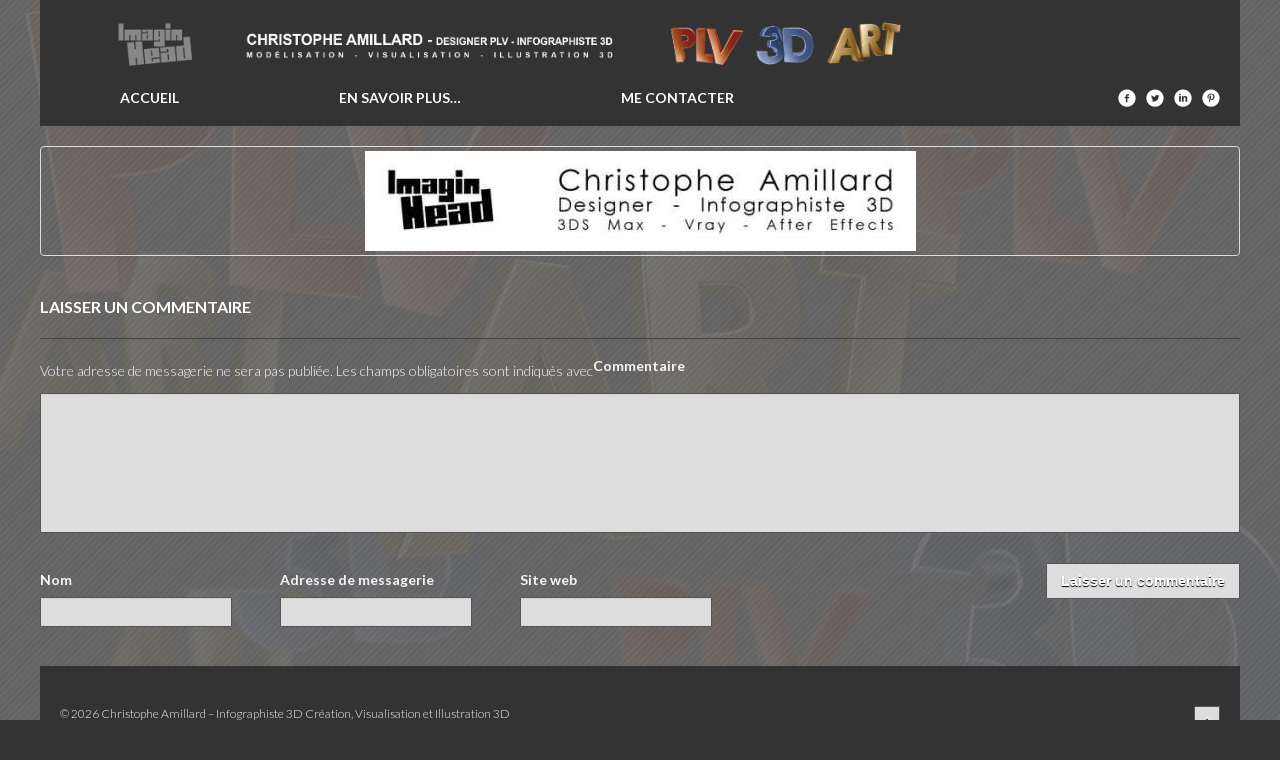

--- FILE ---
content_type: text/html; charset=UTF-8
request_url: http://www.imaginhead.fr/ban_site/
body_size: 4569
content:
<!DOCTYPE html>
<!--[if lt IE 7]>      <html class="no-js lt-ie9 lt-ie8 lt-ie7" lang="fr-FR"> <![endif]-->
<!--[if IE 7]>         <html class="no-js lt-ie9 lt-ie8" lang="fr-FR"> <![endif]-->
<!--[if IE 8]>         <html class="no-js lt-ie9" lang="fr-FR"> <![endif]-->
<!--[if gt IE 8]><!--> <html class="no-js" lang="fr-FR"> <!--<![endif]-->
<head>
  <meta charset="utf-8">
  <!--<meta http-equiv="X-UA-Compatible" content="IE=edge,chrome=1" />-->
  <title>ban_site | Christophe Amillard &#8211; Infographiste 3D</title>
  <meta name="viewport" content="width=device-width,minimum-scale=1,maximum-scale=1" />
  <link rel="shortcut icon" href="http://www.imaginhead.fr/wp-imaginhead/wp-content/uploads/2015/09/logo_ih4_sm.png" />  <script type="text/javascript" src="http://maps.google.com/maps/api/js?sensor=false"></script>
  <script src="//platform.twitter.com/widgets.js" charset="utf-8"></script>
  <link rel='dns-prefetch' href='//imaginhead.fr' />
<link rel='dns-prefetch' href='//fonts.googleapis.com' />
<link rel='dns-prefetch' href='//s.w.org' />
		<script type="text/javascript">
			window._wpemojiSettings = {"baseUrl":"https:\/\/s.w.org\/images\/core\/emoji\/2.3\/72x72\/","ext":".png","svgUrl":"https:\/\/s.w.org\/images\/core\/emoji\/2.3\/svg\/","svgExt":".svg","source":{"concatemoji":"http:\/\/imaginhead.fr\/wp-imaginhead\/wp-includes\/js\/wp-emoji-release.min.js?ver=4.8.27"}};
			!function(t,a,e){var r,i,n,o=a.createElement("canvas"),l=o.getContext&&o.getContext("2d");function c(t){var e=a.createElement("script");e.src=t,e.defer=e.type="text/javascript",a.getElementsByTagName("head")[0].appendChild(e)}for(n=Array("flag","emoji4"),e.supports={everything:!0,everythingExceptFlag:!0},i=0;i<n.length;i++)e.supports[n[i]]=function(t){var e,a=String.fromCharCode;if(!l||!l.fillText)return!1;switch(l.clearRect(0,0,o.width,o.height),l.textBaseline="top",l.font="600 32px Arial",t){case"flag":return(l.fillText(a(55356,56826,55356,56819),0,0),e=o.toDataURL(),l.clearRect(0,0,o.width,o.height),l.fillText(a(55356,56826,8203,55356,56819),0,0),e===o.toDataURL())?!1:(l.clearRect(0,0,o.width,o.height),l.fillText(a(55356,57332,56128,56423,56128,56418,56128,56421,56128,56430,56128,56423,56128,56447),0,0),e=o.toDataURL(),l.clearRect(0,0,o.width,o.height),l.fillText(a(55356,57332,8203,56128,56423,8203,56128,56418,8203,56128,56421,8203,56128,56430,8203,56128,56423,8203,56128,56447),0,0),e!==o.toDataURL());case"emoji4":return l.fillText(a(55358,56794,8205,9794,65039),0,0),e=o.toDataURL(),l.clearRect(0,0,o.width,o.height),l.fillText(a(55358,56794,8203,9794,65039),0,0),e!==o.toDataURL()}return!1}(n[i]),e.supports.everything=e.supports.everything&&e.supports[n[i]],"flag"!==n[i]&&(e.supports.everythingExceptFlag=e.supports.everythingExceptFlag&&e.supports[n[i]]);e.supports.everythingExceptFlag=e.supports.everythingExceptFlag&&!e.supports.flag,e.DOMReady=!1,e.readyCallback=function(){e.DOMReady=!0},e.supports.everything||(r=function(){e.readyCallback()},a.addEventListener?(a.addEventListener("DOMContentLoaded",r,!1),t.addEventListener("load",r,!1)):(t.attachEvent("onload",r),a.attachEvent("onreadystatechange",function(){"complete"===a.readyState&&e.readyCallback()})),(r=e.source||{}).concatemoji?c(r.concatemoji):r.wpemoji&&r.twemoji&&(c(r.twemoji),c(r.wpemoji)))}(window,document,window._wpemojiSettings);
		</script>
		<style type="text/css">
img.wp-smiley,
img.emoji {
	display: inline !important;
	border: none !important;
	box-shadow: none !important;
	height: 1em !important;
	width: 1em !important;
	margin: 0 .07em !important;
	vertical-align: -0.1em !important;
	background: none !important;
	padding: 0 !important;
}
</style>
<link rel="stylesheet" href="http://imaginhead.fr/wp-imaginhead/wp-content/plugins/contact-form-7/includes/css/styles.css?ver=4.9">
<link rel="stylesheet" href="http://imaginhead.fr/wp-imaginhead/wp-content/themes/studiofolio/assets/css/bootstrap.css">
<link rel="stylesheet" href="http://imaginhead.fr/wp-imaginhead/wp-content/themes/studiofolio/assets/css/responsive.css">
<link rel="stylesheet" href="http://imaginhead.fr/wp-imaginhead/wp-content/themes/studiofolio/assets/css/dark.css">
<link rel="stylesheet" href="http://imaginhead.fr/wp-imaginhead/wp-content/themes/studiofolio/assets/css/fresco.css">
<link rel="stylesheet" href="http://fonts.googleapis.com/css?family=Lato%3A300%2C400%2C700&#038;ver=4.8.27">
<link rel="stylesheet" href="http://imaginhead.fr/wp-imaginhead/wp-content/themes/theme-enfant/style.css">
<script type='text/javascript' src='http://imaginhead.fr/wp-imaginhead/wp-includes/js/jquery/jquery.js?ver=1.12.4'></script>
<script type='text/javascript' src='http://imaginhead.fr/wp-imaginhead/wp-includes/js/jquery/jquery-migrate.min.js?ver=1.4.1'></script>
<script type='text/javascript' src='http://imaginhead.fr/wp-imaginhead/wp-content/themes/studiofolio/assets/js/vendor/modernizr-2.6.2.min.js'></script>
<script type='text/javascript' src='http://imaginhead.fr/wp-imaginhead/wp-content/themes/studiofolio/assets/js/plugins.js'></script>
<script type='text/javascript' src='http://imaginhead.fr/wp-imaginhead/wp-content/themes/studiofolio/assets/js/main.js'></script>
<link rel='https://api.w.org/' href='http://www.imaginhead.fr/wp-json/' />
<link rel="alternate" type="application/json+oembed" href="http://www.imaginhead.fr/wp-json/oembed/1.0/embed?url=http%3A%2F%2Fwww.imaginhead.fr%2Fban_site%2F" />
<link rel="alternate" type="text/xml+oembed" href="http://www.imaginhead.fr/wp-json/oembed/1.0/embed?url=http%3A%2F%2Fwww.imaginhead.fr%2Fban_site%2F&#038;format=xml" />
	<style type="text/css">
		body.fixed-width { padding: 0 20px; }
		body.fixed-width #inner-menu { max-width: 1200px; }
		body.fixed-width #content { max-width: 1200px; }
		body.fixed-width .fixed-wrap { max-width: 1200px; margin: 0 auto; position: relative; }
</style>
	<script type="text/javascript">
		var speedLoad = 400;
		var siteUrl = 'http://imaginhead.fr/wp-imaginhead/wp-content/themes/studiofolio';
		
	</script>
	<link rel="canonical" href="http://www.imaginhead.fr/ban_site/">

<!-- Jetpack Open Graph Tags -->
<meta property="og:type" content="article" />
<meta property="og:title" content="ban_site" />
<meta property="og:url" content="http://www.imaginhead.fr/ban_site/" />
<meta property="og:description" content="Voir l&rsquo;article pour en savoir plus." />
<meta property="article:published_time" content="2015-12-05T17:53:48+00:00" />
<meta property="article:modified_time" content="2015-12-05T17:53:48+00:00" />
<meta property="og:site_name" content="Christophe Amillard - Infographiste 3D" />
<meta property="og:image" content="http://imaginhead.fr/wp-imaginhead/wp-content/uploads/2015/12/ban_site-e1449338464315.jpg" />
<meta property="og:locale" content="fr_FR" />
<meta name="twitter:card" content="summary" />
<meta name="twitter:description" content="Voir l&rsquo;article pour en savoir plus." />
</head>
<body class="attachment attachment-template-default single single-attachment postid-370 attachmentid-370 attachment-jpeg ban_site dark-css hover-menu infinite-scroll fixed-width fixed-menu fixed-sidebar twenty">
    <!--[if lt IE 7]><div class="alert">Your browser is <em>ancient!</em> <a href="http://browsehappy.com/">Upgrade to a different browser</a> or <a href="http://www.google.com/chromeframe/?redirect=true">install Google Chrome Frame</a> to experience this site.</div><![endif]-->
    <div id="background"></div>
<div id="wrapper">
    <div class="fixed-wrap">
        <header id="banner" class="navbar fixed-menu" role="banner">
        
        <div id="logo-container" class="container-fluid">
	                <div class="span12">
	                    <div id="inner-logo">
	                        <a id="logo" href="http://www.imaginhead.fr/"><img src='http://www.imaginhead.fr/wp-imaginhead/wp-content/uploads/2015/12/ban_IH5-05-01.png' alt='Christophe Amillard - Infographiste 3D' title='Christophe Amillard - Infographiste 3D' /></a>
	                    </div>
	                </div>
	            </div>
            <div id="main-menu" class="row-fluid newline_menu">
                <div class="container-fluid">
                	
                                	
                    <div id="inner-menu">
                        <div class="navbar-inner menu-cont hvr">
                            <!-- inner-brand -->
                             <a class="btn btn-navbar" data-toggle="collapse" data-target=".nav-collapse-main">
                             	<span>Menu</span>
                             	<span class="menu-icon">
	                             	<i data-icon="&#xe088;"></i>
	                            </span>
                             </a>

                            <div class="clearfix"></div>
                        </div><!-- top-menu -->

                        <nav id="nav-main" class="nav-collapse nav-collapse-main" role="navigation"><ul id="menu-menu-1" class="nav main-menu"><li class="menu-accueil"><a href="http://www.imaginhead.fr/">Accueil</a></li>
<li class="menu-en-savoir-plus"><a href="http://www.imaginhead.fr/en-savoir-plus/">En savoir plus&#8230;</a></li>
<li class="menu-me-contacter"><a href="mailto:c.amillard@imaginhead.fr">Me contacter</a></li>
</ul></nav>
                        
                    </div>
                    
                    <div class="social-cont">
	<ul class="nav social-menu">
	    	
	    <li><a class="glyph hvr" data-icon="&#xe0e9;" href="https://www.facebook.com/ImaginHead"></a></li>	
	    <li><a class="glyph hvr" data-icon="&#xe0e7;" href="https://twitter.com/ImaginHead"></a></li>	
	    <li><a class="glyph hvr" data-icon="&#xe0f2;" href="http://fr.linkedin.com/pub/christophe-amillard/42/790/35"></a></li>	
	    <li><a class="glyph hvr" data-icon="&#xe0ee;" href="http://www.pinterest.com/christopheamill/boards/"></a></li>	
	</ul>
</div>                    
                </div>
                
                                        
            </div>
        </header><!-- header -->
    </div><!-- fixed-wrap -->
    
    <div id="content" class="" role="document">
        
                <div class="container-fluid main" role="main">
            <div class="row-fluid">
                <div class="">
                    <p class="attachment"><a class="thumbnail" href='http://imaginhead.fr/wp-imaginhead/wp-content/uploads/2015/12/ban_site-e1449338464315.jpg'><img width="551" height="100" src="http://imaginhead.fr/wp-imaginhead/wp-content/uploads/2015/12/ban_site-e1449338464315.jpg" class="attachment-medium size-medium" alt="" srcset="http://imaginhead.fr/wp-imaginhead/wp-content/uploads/2015/12/ban_site-e1449338464315.jpg 551w, http://imaginhead.fr/wp-imaginhead/wp-content/uploads/2015/12/ban_site-e1449338464315-200x36.jpg 200w, http://imaginhead.fr/wp-imaginhead/wp-content/uploads/2015/12/ban_site-e1449338464315-400x73.jpg 400w" sizes="(max-width: 551px) 100vw, 551px" /></a></p>
	<div id="respond" class="comment-respond">
		<h3 id="reply-title" class="comment-reply-title">Laisser un commentaire <small><a rel="nofollow" id="cancel-comment-reply-link" href="/ban_site/#respond" style="display:none;">Annuler la réponse.</a></small></h3>			<form action="http://imaginhead.fr/wp-imaginhead/wp-comments-post.php" method="post" id="commentform" class="comment-form">
				<p class="comment-notes"><span id="email-notes">Votre adresse de messagerie ne sera pas publiée.</span> Les champs obligatoires sont indiqués avec <span class="required">*</span></p><p class="comment-form-comment"><label for="comment">Commentaire</label> <textarea id="comment" name="comment" cols="45" rows="8" maxlength="65525" aria-required="true" required="required"></textarea></p><p class="comment-form-author"><label for="author">Nom <span class="required">*</span></label> <input id="author" name="author" type="text" value="" size="30" maxlength="245" aria-required='true' required='required' /></p>
<p class="comment-form-email"><label for="email">Adresse de messagerie <span class="required">*</span></label> <input id="email" name="email" type="text" value="" size="30" maxlength="100" aria-describedby="email-notes" aria-required='true' required='required' /></p>
<p class="comment-form-url"><label for="url">Site web</label> <input id="url" name="url" type="text" value="" size="30" maxlength="200" /></p>
<p class="form-submit"><input name="submit" type="submit" id="submit" class="submit" value="Laisser un commentaire" /> <input type='hidden' name='comment_post_ID' value='370' id='comment_post_ID'>
<input type='hidden' name='comment_parent' id='comment_parent' value='0'>
</p><p style="display: none;"><input type="hidden" id="akismet_comment_nonce" name="akismet_comment_nonce" value="7762f12ddc" /></p><p style="display: none;"><input type="hidden" id="ak_js" name="ak_js" value="185"/></p>			</form>
			</div><!-- #respond -->
	                </div><!-- container-fluid -->
                            </div>
        </div>
        <div id="blocklayer"></div>
    </div><!-- content -->

    <div class="clearfix"></div>
      <div id="footer-container" class="fixed-wrap">
		<footer id="footer" class="progressive" role="contentinfo">
		   		   	
		  <div class="container-fluid">
		  	<div class="row-fluid">
	          <div id="footer-last" class="span12">
	            <div id="copyright" class="span6">
	              <p>&copy; 2026 Christophe Amillard &#8211; Infographiste 3D Création, Visualisation et Illustration 3D</p>
	            </div>
	            <div id="go-up" class="span6">
	              <a class="glyph btn hvr go-up" href="#" data-icon=""></a>
	            </div> 
	          </div><!-- span12 -->
	        </div><!-- row-fluid -->
		  </div>
		</footer><!-- footer -->
  </div><!-- fixed-wrap -->
</div><!-- wrapper -->
<!-- Modal -->
<div id="share" class="modal hide fade">
  <div class="modal-body">
    <div id="social">
		  <div id="twitter" data-url="http://www.imaginhead.fr/ban_site/" data-text="ban_site" data-title="Tweet"></div>
		  <div id="facebook" data-url="http://www.imaginhead.fr/ban_site/" data-text="ban_site" data-title="Like"></div>
		  <div id="googleplus" data-url="http://www.imaginhead.fr/ban_site/" data-text="ban_site" data-title="+1"></div>
		  <!--<div id="linkedin" data-url="http://www.imaginhead.fr/ban_site/" data-text="ban_site" data-title="linkedin"></div>-->
		  <div id="pinterest" data-url="http://www.imaginhead.fr/ban_site/" data-text="ban_site" data-title="pinterest"></div>
		</div>
  </div>
</div>

	<script type='text/javascript' src='http://imaginhead.fr/wp-imaginhead/wp-content/themes/studiofolio/assets/js/vendor/retina.js'>
	</script>
<script type='text/javascript'>
/* <![CDATA[ */
var wpcf7 = {"apiSettings":{"root":"http:\/\/www.imaginhead.fr\/wp-json\/contact-form-7\/v1","namespace":"contact-form-7\/v1"},"recaptcha":{"messages":{"empty":"Merci de confirmer que vous n\u2019\u00eates pas un robot."}}};
/* ]]> */
</script>
<script type='text/javascript' src='http://imaginhead.fr/wp-imaginhead/wp-content/plugins/contact-form-7/includes/js/scripts.js?ver=4.9'></script>
<script type='text/javascript' src='http://imaginhead.fr/wp-imaginhead/wp-includes/js/comment-reply.min.js?ver=4.8.27'></script>
<script type='text/javascript' src='http://imaginhead.fr/wp-imaginhead/wp-includes/js/wp-embed.min.js?ver=4.8.27'></script>
<script type='text/javascript' src='http://imaginhead.fr/wp-imaginhead/wp-content/plugins/akismet/_inc/form.js?ver=4.0'></script>
</body>
</html>


--- FILE ---
content_type: text/css
request_url: http://imaginhead.fr/wp-imaginhead/wp-content/themes/studiofolio/assets/css/dark.css
body_size: 11796
content:
@import url("fonts/entypo/style.css");

/* ===== Primary Styles ========================================================
   Author: Undsgn.com
   ========================================================================== */
   
   
/* ==========================================================================
   Base
   ========================================================================== */
html,body {
	margin:0;
	padding:0;
	height:100%;
}

body {
	background:#000;
	color:#f5f5f5;
	font:14px/24px 'Lato', 'Helvetica Neue',Helvetica,Arial,sans-serif;
	font-weight:300;
	-webkit-font-smoothing:subpixel-antialiased;
}

.aligncenter {
	display:block;
	margin:0 auto;
	clear:both;
	display:block;
}

.alignleft {
	float:left;
}

.alignright {
	float:right;
}

figure.alignnone {
	margin-right:0;
	margin-left:0;
}

.clear {
	clear:both;
	display:block;
	font-size:0;
	height:0;
	line-height:0;
	width:100%;
}

a {
	color:inherit;
	color:#fff;
	text-decoration:none;
	font-weight:700;
	-webkit-transition:color .1s ease-in-out;
	-moz-transition:color .1s ease-in-out;
	-ms-transition:color .1s ease-in-out;
	-o-transition:color .1s ease-in-out;
	transition:color .1s ease-in-out;
	outline: 0;
}

a:focus {
	outline: 0;
}

a:hover {
	color:#959595;
	text-decoration:none;
}

p,pre,ul,ol,dl,dd,blockquote,address,table,fieldset,form {
	margin-bottom:10px;
}

.row-fluid.scaff {
	margin-bottom:20px;
}

h1,h2,h3,h4,h5,h6 {
	font-weight:700;
	color:#fff;
	/* font-family:'Helvetica Neue',Helvetica,Arial; */
	margin:30px 0 10px;
	text-transform: uppercase;
}

/*
.navbar a,.sidebar-cont a,#footer a,.entry-more,.load-more a,b.p-info-meta,cite.fn,.comment-reply-link {
	font-family:'Helvetica Neue',Helvetica,Arial;
}
*/

h1 {
	font-size:22px;
	line-height:1.6em;
}

h2 {
	font-size:20px;
	line-height:1.5em;
}

h3 {
	font-size:18px;
	line-height:1.4em;
}

h4 {
	font-size:16px;
	line-height:1.3em;
}

code,pre {
	padding:0 3px 2px;
	font-size:12px;
	color:#fff;
	-webkit-border-radius:3px;
	-moz-border-radius:3px;
	border-radius:3px;
	font-family:'Andale Mono',Courier,'Courier New',monospace;
	background:#555;
}

blockquote {
	margin:20px;
	border-left:0;
	font-style:italic;
	font-family:Georgia,'Times New Roman',Times,serif;
	padding:0;
}

blockquote p {
	margin-bottom:0;
	font-size:16px;
	font-weight:300;
	line-height:30px;
}

pre {
	overflow:auto;
	padding:20px;
	clear:both;
	margin:40px 60px;
	-webkit-border-radius:1px;
	-moz-border-radius:1px;
	border-radius:1px;
	border:none;
}

code {
	padding:4px;
	border:none;
}

[class^="icon-"],[class*=" icon-"] {
	background:none;
}

i {
	font-style:normal;
}

​
/* ==========================================================================
Helper
========================================================================== */
.row-fluid [class*="span"] {
	min-height:0;
}

hr {
	margin:0;
	border:0;
	border-top:1px solid #444;
}

hr.divisor {
	display:block;
	background:#ddd;
	height:30px;
	width:100%;
}

img.max {
	width:100%;
	max-width:auto;
}

img.expand {
	width:100%;
}

.hvr {
	-webkit-transition:all .1s ease-in-out;
	-moz-transition:all .1s ease-in-out;
	-o-transition:all .1s ease-in-out;
	transition:all .1s ease-in-out;
}

.hvr:hover {
	-webkit-transition:all .1s ease-in-out;
	-moz-transition:all .1s ease-in-out;
	-o-transition:all .1s ease-in-out;
	transition:all .1s ease-in-out;
}

/* =============================================================================
   Header & Nav
   ========================================================================== */
/* Fixed Topbar Navigation */
body.top-navbar {
	padding-top:60px;
}

body.admin-bar .navbar-fixed-top {
	top:28px;
}

#logo-cont.row-fluid .span12 {
	width:auto;
}

#banner {
	background:#181818;
	z-index:6;
}

.fixedMenu {
	z-index:6;
	position:fixed;
	top:0;
	left:0;
}

#logo {
	display:block;
	min-height:23px;
}

.menu-cont {
	margin:0;
}

.navbar {
	margin-bottom:0;
}

.navbar.filter {
	margin: 2px 0px 10px;
	border-bottom:0 solid #444;
}

body.fixed-width.two .navbar.filter {
	margin: 0 20px 6px;
}

body.fixed-width .navbar.filter {
	margin: 2px 20px 10px;
}

body.two .navbar.filter {
	/* margin:0; */
}


.navbar.filter .pull-right {
	float:right;
}

ul.filter {
	width:100%;
	display:block;
}

.navbar .nav.main-menu > li.pull-right > a {
	padding:0;
}

.navbar-inner {
	padding-right:0;
	padding-left:0;
	min-height:none;
	min-height:auto;
	border:none;
	-webkit-border-radius:0;
	-moz-border-radius:0;
	border-radius:0;
	background-color:transparent;
	background-image:none;
	-webkit-box-shadow:none;
	-moz-box-shadow:none;
	box-shadow:none;
	filter:none;
	display:none;
}

.navbar .btn-navbar {
	margin:0;
	padding:10px 20px;
	border:1px solid #444;
	background:#555;
	background-image:none;
	background-repeat:repeat-x;
	box-shadow:none;
	color:#fff;
	text-align:left;
	text-shadow:none;
	font-weight:700;
	text-transform:uppercase;
}

.navbar .btn-navbar:hover,.navbar .btn-navbar:active,.navbar .btn-navbar.active,.navbar .btn-navbar.disabled,.navbar .btn-navbar[disabled] {
	background-color:#EDEDED;
	color:#fff;
}

.navbar .nav,.navbar .nav > li {
	margin:0;
	line-height:normal;
}

.navbar .nav,.navbar .nav > li {
	margin:0;
	line-height:normal;
}

.navbar .nav > li > a,.dropdown-menu a {
	margin-left:0;
	color:#fff;
    font-size: 12px;
	text-shadow:none;
	font-weight:700;
	font-size:13px;
	text-transform:uppercase;
}

.navbar.filter .nav > li > a {
	color:#999;
	/* font-size:16px; */
}

.navbar.filter .nav > li > a:hover,.navbar.filter .nav > li.active > a {
	color:#777;
}

.navbar .nav > li > a
.navbar.filter .row-fluid [class*="span"] {
	min-height:25px;
}

.dropdown-menu li > a:hover,.dropdown-menu li > a:focus,.dropdown-submenu:hover > a,.dropdown-menu .active > a,.dropdown-menu .active > a:hover {
	background:none;
	color:#999;
}

.navbar .nav.main-menu > li > a {
	padding:0 20px 0 0;
	font-size: 12px;
}

.social-cont {
	position: absolute;
	right: 20px;
}

.inline-menu .social-cont {
	bottom: 20px;
}

body.left-menu .social-cont {
	display: none;
	padding-top: 20px;

}

.navbar .nav.social-menu > li > a {
	padding:0 0 0 10px;
	font-size:18px;
	line-height:18px;
}

.nav.social-menu {
	margin-top:0;
    width: 100%;
}

.navbar .nav > li > a:focus,.navbar .nav > li > a:hover,.navbar .nav > li > a:hover .caret {
	background-color:transparent;
	color:#959595;
	border-top-color:#959595;
	border-bottom-color:#959595;
}

.nav > li > a > i {
	font-size:14px;
	line-height:18px;
}

.navbar .btn-navbar {
	position:relative;
	text-shadow:1px 1px 1px #181818;
	font-size:12px;
	filter:dropshadow(color=#181818,offx=1,offy=1);
}

.navbar .nav.main-menu > li > a.active {
	background-color:transparent;
	color:#959595;
}

.navbar .nav li.dropdown > .dropdown-toggle .caret {
	border-top-color:#fff;
	border-bottom-color:#fff;
	margin-left: 5px;
}

.dropdown-menu .active > a,.navbar .nav li.dropdown > a:hover .caret {
	color:#959595;
	text-decoration:none;
	outline:0;
	background-color:transparent;
	background-image:none;
	border-top-color:#959595;
	border-bottom-color:#959595;
}

.navbar .nav li.dropdown.open > .dropdown-toggle .caret:hover,.navbar .nav li.dropdown.active > .dropdown-toggle .caret:hover,.navbar .nav li.dropdown.open.active > .dropdown-toggle .caret:hover {
	border-top-color:#999;
	border-bottom-color:#999;
}

.menu-icon {
	position:absolute;
	right:0;
	display:block;
	float:right;
	margin-top:-30px;
	padding:0 13px;
	height:40px;
	border-left:1px solid #ddd;
	-webkit-box-shadow:inset 1px 0 0 0 rgba(0,0,0,0.6);
	box-shadow:inset 1px 0 0 0 rgba(0,0,0,0.6);
	font-size:20px;
	line-height:42px;
	width:22px;
}

.btn {
	-webkit-border-radius:1px;
	-moz-border-radius:1px;
	border-radius:1px;
}

.icon-th {
	background-position:200px 0;
}

.navbar .nav > li > .dropdown-menu::before,.navbar .nav > li > .dropdown-menu::after {
	content:none;
}

.dropdown-menu {
	position:absolute;
	top:37px;
	left:0px;
	z-index:1000;
	display:none;
	float:left;
	min-width:160px;
	padding:20px 10px;
	margin:0;
	list-style:none;
	background-color:#181818;
        border:1px solid #444;
	border-top:0 solid #444;
	-webkit-border-radius:1px;
	-moz-border-radius:1px;
	border-radius:1px;
	-webkit-border-top-left-radius:0;
	-moz-border-top-left-radius:0;
	border-top-left-radius:0;
	-webkit-border-top-right-radius:0;
	-moz-border-top-right-radius:0;
	border-top-right-radius:0;
	-webkit-box-shadow:none;
	-moz-box-shadow:none;
	box-shadow:none;
	-webkit-background-clip:padding-box;
	-moz-background-clip:padding;
	background-clip:padding-box;
}

body.fixed-width .dropdown-menu {
 	top:37px;
}

.dropdown-menu a {
	display:block;
	padding:6px 20px;
	clear:both;
	font-size: 12px;
	font-weight:700;
	line-height:20px;
}

.navbar .nav li.dropdown.open > .dropdown-toggle,.navbar .nav li.dropdown.active > .dropdown-toggle,.navbar .nav li.dropdown.open.active > .dropdown-toggle {
	background-color:transparent;
	color:#999;
}

.navbar .nav li.dropdown.open > .dropdown-toggle .caret,.navbar .nav li.dropdown.active > .dropdown-toggle .caret,.navbar .nav li.dropdown.open.active > .dropdown-toggle .caret {
	border-top-color:#999;
	border-bottom-color:#999;
}

.navbar .nav .dropdown-toggle .caret {
	margin-top:6px;
}

.navbar .nav > .active > a,.navbar .nav > .active > a:hover,.navbar .nav > .active > a:focus {
	color:#959595;
	text-decoration:none;
	background-color:transparent;
	-webkit-box-shadow:none;
	-moz-box-shadow:none;
	box-shadow:none;
}

@media (min-width: 769px) {
	/* Mouse hover effect */
	
	.dropdown-menu {
		border: none;
		z-index: 10;
		top: 13px !important;
		padding: 22px 0px 0px 0px !important;
	}
	
	body.left-menu .dropdown-menu {
		top: 0px !important;
		left: 260px;
		padding: 0px 0px 0px 20px !important;
	}
	
	body.left-menu .dropdown-menu .dropdown-menu {
		padding-right: 35px;
		z-index: 3;
		padding-top: 0px;
		text-indent: 20px;
		display:block !important;
		position:relative !important;
	}
	
	body.hover-menu .dropdown:hover > ul {
	   display: block;
	}
	
	.dropdown > ul > li{
	   background-color: #181818;
	   border-left: 1px solid #444;
	   border-right: 1px solid #444;
	   border-bottom: 1px solid #444;
	   margin-bottom: -1px;
	}
	
	#nav-main .dropdown > ul > li:first-child a {
		padding-top: 20px !important;
	}
	
	#nav-main .dropdown > ul > li:last-child a {
		padding-bottom: 20px !important;
	}
	
	.dropdown > ul > li:first-child{
	   	border-top: 1px solid #444;
		
	}
	
}

html.lt-ie9 .dropdown-menu {
	border: none;
	z-index: 10;
	top: 13px !important;
	padding: 22px 0px 0px 0px !important;
	content: normal !important;
}

html.lt-ie9 body.left-menu .dropdown-menu {
	top: 0px !important;
	left: 260px;
	padding: 0px 0px 0px 20px !important;
}


html.lt-ie9 #nav-main .dropdown-menu:before {
	content: normal !important;
}

html.lt-ie9 #nav-main .dropdown-menu:after {
	content: normal !important;
}

html.lt-ie9 .dropdown-menu .dropdown-menu {
	padding-right: 35px;
	z-index: 3;
	padding-top: 0px;
	text-indent: 20px;
	display:block !important;
	position:relative !important;
}

html.lt-ie9 body.hover-menu .dropdown:hover > ul {
   display: block;
}

html.lt-ie9 .dropdown > ul > li{
   background-color: #181818;
   border-left: 1px solid #444;
   border-right: 1px solid #444;
   border-bottom: 1px solid #444;
   margin-bottom: -1px;
}

html.lt-ie9 #nav-main .dropdown > ul > li:first-child a {
	padding-top: 20px !important;
}

html.lt-ie9 #nav-main .dropdown > ul > li:last-child a {
	padding-bottom: 20px !important;
}

html.lt-ie9 .dropdown > ul > li:first-child{
   	border-top: 1px solid #444;
	
}



/* ==========================================================================
   Structure & Content
   ========================================================================== */
#content {
	padding-top:0;
	padding:0;
}

body.left-menu #content {
	margin-left: 300px;
}

.inner-scaff {
	padding:0 20px 0 0;
	margin-left:0;
	width:auto;
}

.row-fluid.scaff {
	width:auto;
}

.row-fluid.scaff:last-child {
	margin-bottom:0;
}

.container-fluid {
	padding:0 20px;
}

.two .container-fluid.main {
	padding:20px;
}

.twenty .container-fluid.main {
	padding:20px;
}

body.fixed-width div.container-fluid.main {
	padding:20px 0;
}

#background {
	opacity:0;
	position:fixed;
	width:100%;
	height:100%;
	top:0;
	left:0;
	z-index:-1;
}

#blocklayer {
	position: fixed;
	top: 0px;
	bottom: 0px;
	width: 100%;
	height: 100%;
	z-index: 2;
}

#wrapper {
	overflow:hidden;
	position:relative;
	min-height:100%;
}

body.fixed-width.left-menu {
	padding: 0px;
}

body.fixed-width #wrapper {
	position:static;
}

#distancer {
	padding-bottom:20px;
	border-bottom:0;
}

#main-menu{
	border-bottom:1px solid #444;
}

body.fixed-width #main-menu{
	border-bottom:0px solid #444;
}

body.left-menu #main-menu {
	border: none;
}

#main-menu .container-fluid {
	padding:20px;
	background:#181818;
}

body.left-menu #main-menu .container-fluid {
	padding-top: 10px;
	text-align: center;
}

#main-menu .container-fluid .span12 {
	padding:0;
}

#main-menu.row-fluid {
	display:block;
}

#main-menu .container-fluid {
	padding:20px;
}

body.fixed-width #banner .container-fluid {
	padding-left:0;
	padding-right:0;
}

body.fixed-width #content .container-fluid.main {
	padding:20px 0;
}

body.fixed-width.two #content .container-fluid.main {
	padding:20px 0;
}

body.fixed-width #content {
	padding:0;
}

.row-fluid.inline_menu{
	width:100% !important;
}

.inline_menu > div.container-fluid {
	position: relative;
}

#inner-menu {
	display:block;
	clear:both;
}

.inline_menu #inner-menu {
	display:inline-block;
	position: relative;
}


#banner {
	background:#181818;
}

body.left-menu #inner-logo {
	width: 100%;
	text-align: center;
	padding: 30px 0px;
	border-bottom: 1px solid #444;
}

#inner-logo {
	padding:20px 0 0px;
	float:left;
}

.inline_menu #inner-logo {
	padding:0px 20px 0px 0px;
}

.span8.side-left-cont {
	padding-right:30px;
}

.sidebar-cont {
	position:relative;
	display:block;
	padding-left:0;
}

.entry-cont {
	display:table;
	clear:both;
	z-index:3;
	position:relative;
	-webkit-box-sizing:border-box;
	-moz-box-sizing:border-box;
	box-sizing:border-box;
	width:100%;
	padding:40px;
	background:#181818;
}

body.fixed-width .entry-cont {
	padding:30px 20px;
}

.entry-cont p:last-child {
	margin-bottom:0;
}

.sidebar-cont .entry-cont {

}

.sidebar-cont .portfolio-entry {
	margin:0 0 20px;
}

.img-cont img {
	width:100%;
}

.portfolio-entry {
	padding:0;
}

.entry-cont ul {

}

.portfolio-container li {
	list-style-type:square;
	padding:0 0 0 3px;
	margin:0 0 0 -7px;
}

.sidebar-cont li {
	list-style-type:none;
	padding:0;
	margin:0;
}

.portfolio-container {
	display:block;
	clear:both;
/* 	content:""; */
	margin:0;
	width:100%;
}

.portfolio-container img {
	width:100%;
}

h1.portfolio-title {
	margin:0 0 20px;
	font-size:24px;
	line-height:1.4em;
	border-bottom:1px solid #444;
	padding:0 0 20px;
	font-weight:700;
}

h3.portfolio-subtitle {
	margin:0 0 10px;
	line-height:1.2em;
	font-size:18px;
	color:#999;
	margin-bottom:12px;
	font-weight:200;
}

.page-header {
	padding-bottom:9px;
	margin:20px 0 30px;
	border-bottom:1px solid #555;
}

.page.two .page-header,.page.twenty .page-header.archive.two .page-header,.archive.twenty .page-header,.search.two .page-header,.search.twenty .page-header,.error404.two .page-header,.error404.twenty .page-header {
	margin:1px;
	padding:10px 30px;
	background-color:#181818;
	border:none;
}

.page.twenty .page-header,.archive.twenty .page-header,.search.twenty .page-header,.error404.twenty .page-header {
	margin:0 0 20px;
}

.page.two .page-header,.error404.two .page-header {
	margin:0 0 2px;
}

span.p-info {
	display:block;
	/* font-size:12px; */
}

span.p-info:first-child {
	margin-top:20px;
}

.horizontal span.p-info:first-child {
	margin-top:0;
}

span.p-info.link a {
	font-weight:700;
}

.portfolio-btn-cont {
	border-top:1px solid #444;
	padding:25px 0 20px;
	margin-top:20px;
	clear:both;
}

.portfolio-btn-cont i {
	padding:7px 6px 5px;
	line-height:12px;
	vertical-align:top;
}

.portfolio-btn-cont .btns-nav {
	float:left;
}

.portfolio-btn-cont i.share {
	float:right;
	outline:none;
}

.portfolio-btn-cont:last-child {
	padding:25px 0 0;
}

b.p-info-meta {
	margin-right:6px;
	color:#fff;
	font-weight:700;
}

.btn,input[type="file"],input[type="image"],input[type="submit"],input[type="reset"],input[type="button"],input[type="radio"],input[type="checkbox"] {
	padding:10px 14px;
	display:inline-block;
	padding:none;
	margin-bottom:0;
	font-size:inherit;
	line-height:auto;
	text-align:center;
	vertical-align:middle;
	cursor:pointer;
	color:#fff;
	text-shadow:0 1px 1px rgba(0,0,0,1);
	background-color:#555;
	background-image:none;
	background-repeat:repeat-x;
	filter:none;
	filter:none;
	border:0 solid #f0f0f0;
	border-bottom-color:none;
	-webkit-border-radius:1px;
	-moz-border-radius:1px;
	border-radius:1px;
	-webkit-box-shadow:none;
	-moz-box-shadow:none;
	box-shadow:none;
	border:1px solid #444;
}

.btn:hover,input[type="file"]:hover,input[type="image"]:hover,input[type="submit"]:hover,input[type="reset"]:hover,input[type="button"]:hover,input[type="radio"]:hover,input[type="checkbox"]:hover {
	color:#181818;
	background-color:#777;
	text-shadow: none;
	-webkit-transition:all .1s ease-in-out;
	-moz-transition:all .1s ease-in-out;
	-o-transition:all .1s ease-in-out;
	transition:all .1s ease-in-out;
}

.btn.active,.btn:active {
	color:#fff;
	background-color:#777;
	background-image:none;
	outline:0;
	-webkit-box-shadow:none;
	-moz-box-shadow:none;
	box-shadow:none;
}

.btn.btn-navbar:hover {
	text-shadow:none;
	text-shadow:1px 1px 1px #181818;
}

.glyph {
	float:left;
	text-align:center;
	font-size:16px;
}

.glyph.btn {
	float:left;
	text-align:center;
	padding:0;
	margin:0 10px 0 0;
	width:24px;
	height:24px;
	line-height:24px;
	text-align:center;
}

a.glyph.btn.share {
	float:right;
	margin:0;
	font-size:12px;
}

.message {
	margin: 20px;
}

.message h1 {
	font-weight: 700;
	color:#959595;
	font-size: 13px;
}

.vertical-message {
	display: block;
	box-sizing: border-box;
	clear: both;
	text-align: center;
	padding-left: 20px;
	padding-right: 20px;
	margin-bottom: 20px;
	border-top: 1px solid #E5E5E5;
	padding-top: 20px;
}

body.left-menu .fixed-wrap {
	width: 300px;
	float: left;
	position: fixed;
}

body.left-menu #wrapper .fixed-wrap {
	height: 100%;
	z-index: 1000;
	border-right: 1px solid #444;
}

body.left-menu #banner {
	height: 100%;
}

body.left-menu #nav-main ul.nav.main-menu {
	width: 100%;
	padding-top: 10px;
}

body.left-menu #nav-main ul.nav.main-menu li {
	float: none;
	width: 100%;
}

body.left-menu #nav-main ul.nav.main-menu li a {
	padding: 10px;
	text-align: center;
}


/* =============================================================================
   Progressive loader
   ========================================================================== */
.progressive {
	opacity:0;
}

.clone .progressive {
	opacity:1;
}


/* =============================================================================
   Flexslider
   ========================================================================== */
/*
 * jQuery FlexSlider v2.0
 * http://www.woothemes.com/flexslider/
 *
 * Copyright 2012 WooThemes
 * Free to use under the GPLv2 license.
 * http://www.gnu.org/licenses/gpl-2.0.html
 *
 * Contributing author: Tyler Smith (@mbmufffin)
 */
/* Browser Resets */
.flex-container a:active,.flexslider a:active,.flex-container a:focus,.flexslider a:focus {
	outline:none;
}

.slides,.flex-control-nav,.flex-direction-nav {
	margin:0;
	padding:0;
	list-style:none;
}

.flexslider li {
	list-style:none;
	padding:0;
	margin:0;
}

/* FlexSlider Necessary Styles
*********************************/
.flexslider {
	margin:0;
	padding:0;
}

.flexslider .slides > li {
	position: relative;
	display:none;
	-webkit-backface-visibility:hidden;
}

/* Hide the slides before the JS is loaded. Avoids image jumping */
.flexslider .slides img {
	width:100%;
	display:block;
}

.flex-pauseplay span {
	text-transform:capitalize;
}

/* Clearfix for the .slides element */
.slides:after {
	content:".";
	display:block;
	clear:both;
	visibility:hidden;
	line-height:0;
	height:0;
}

html[xmlns] .slides {
	display:block;
}

* html .slides {
	height:1%;
}

/* No JavaScript Fallback */
/* If you are not using another script, such as Modernizr, make sure you
 * include js that eliminates this class on page load */
.no-js .slides > li:first-child {
	display:block;
}

/* FlexSlider Undsgn Theme
*********************************/

body.gallery-full .container-fluid.main {
	padding: 0px !important;
}

body.gallery-full .container-fluid.main .container-isotope {
	padding: 20px;
}

.gallery_element.fullscreendiv {
	position: fixed;
	top: 0px;
	left: 0px;
	width: 100%;
	height: 100%;
	z-index: 1000;
}

.flexslider {
	position:relative;
	zoom:1;
	overflow:hidden;
}

.flex-viewport {
	max-height:2000px;
	-webkit-transition:all 1s ease;
	-moz-transition:all 1s ease;
	transition:all 1s ease;
	height:100%!important;
}

.loading .flex-viewport {
	max-height:300px;
}

.flexslider .slides {
	zoom:1;
}

.flexslider li p {
	position:absolute;
	bottom:0;
	margin:0;
	padding:10px;
	background-color:#181818;
	width:100%;
	-webkit-box-sizing:border-box;
/* Safari/Chrome, other WebKit */
	-moz-box-sizing:border-box;
/* Firefox, other Gecko */
	box-sizing:border-box;
	display:none;
}

body.two .img-cont .flexslider li img,body.twenty .img-cont .flexslider li img {
	margin:0;
}

;
.carousel li {
	margin-right:5px;
}

/* Direction Nav */
.flex-direction-nav {
	*height:0;
	opacity:1;
	z-index: 1000;
}

.flex-direction-nav a {
	width:30px;
	height:30px;
	margin:-15px 0 0;
	display:block;
	position:absolute;
	top:50%;
	z-index:10;
	cursor:pointer;
	opacity:0;
	-webkit-transition:all .3s ease;
	font-size:25px;
	line-height:32px;
	color:#fff;
	font-size:18px;
	line-height:30px;
}

.flex-direction-nav .flex-next {
	background-position:-93px -114px;
	right:-6px;
	background-color:#181818;
	text-indent:3px;
	text-indent:7px;
	-webkit-border-top-left-radius:1px;
	-moz-border-top-left-radius:1px;
	-o-border-top-left-radius:1px;
	border-top-left-radius:1px;
	-webkit-border-bottom-left-radius:1px;
	-moz-border-bottom-left-radius:1px;
	-o-border-bottom-left-radius:1px;
	border-bottom-left-radius:1px;
}

.flex-direction-nav .flex-prev {
	background-position:-13px -114px;
	left:-36px;
	background-color:#181818;
	text-indent:2px;
	text-indent:5px;
	-webkit-border-top-right-radius:1px;
	-moz-border-top-right-radius:1px;
	-o-border-top-right-radius:1px;
	border-top-right-radius:1px;
	-webkit-border-bottom-right-radius:1px;
	-moz-border-bottom-right-radius:1px;
	-o-border-bottom-right-radius:1px;
	border-bottom-right-radius:1px;
}


.flex-direction-nav .flex-full {
	background-position:-93px -114px;
	right:-6px;
	background-color:#181818;
	text-indent:3px;
	text-indent:7px;
	-webkit-border-top-left-radius:1px;
	-moz-border-top-left-radius:1px;
	-o-border-top-left-radius:1px;
	border-top-left-radius:1px;
	-webkit-border-bottom-left-radius:1px;
	-moz-border-bottom-left-radius:1px;
	-o-border-bottom-left-radius:1px;
	border-bottom-left-radius:1px;
	top:14px;
}

.entry-thumb .flex-full {
	display: none !important;
}

.flexslider:hover .flex-next {
	opacity:1;
	right:0;
}

.flexslider:hover .flex-full {
	opacity:1;
	right:0;
}

.flexslider:hover .flex-prev {
	opacity:1;
	left:0;
}

.flexslider:hover .flex-control-thumbs {
	opacity:1;
	bottom: -7px;
}


.flexslider:hover .flex-next:hover,.flexslider:hover .flex-prev:hover {
	opacity:1;
}

.flex-direction-nav .flex-disabled {
	opacity:0!important;
	filter:alpha(opacity=0);
	cursor:default;
}

/* Control Nav */
.flex-control-nav {
	width:100%;
	position:absolute;
	bottom:-20px;
	text-align:center;
	/* display:none; */
	z-index: 100;
	opacity: 0;

}

.flex-control-nav li {
	margin:0 6px;
	display:inline-block;
	zoom:1;
	*display:inline;
}

.flex-control-paging li a {
	width:11px;
	height:11px;
	display:block;
	background:#666;
	background:rgba(0,0,0,0.5);
	cursor:pointer;
	text-indent:-9999px;
	-webkit-border-radius:20px;
	-moz-border-radius:20px;
	-o-border-radius:20px;
	border-radius:20px;
	box-shadow:inset 0 0 3px rgba(0,0,0,0.3);
}

.flex-control-paging li a:hover {
	background:#fff;
	background:rgba(0,0,0,0.7);
}

.flex-control-paging li a.flex-active {
	background:#000;
	background:rgba(0,0,0,0.9);
	cursor:default;
}

.flex-control-thumbs {
	padding: 0px 15px;
	overflow: hidden;
	box-sizing: border-box;
	-webkit-transition:all .3s ease;
	-moz-transition:all .3s ease;
	transition:all .3s ease;

}

.flex-control-thumbs li {
	width:3%;
	/* float:left; */
	margin:0;
	background: rgb(0, 0, 0);

}

.flex-control-thumbs img {
	width:100%;
	display:block;
	opacity:.7;
	cursor:pointer;
}

.flex-control-thumbs img:hover {
	opacity:1;
}

.flex-control-thumbs .flex-active {
	opacity:1;
	cursor:default;
}

/** Front-page **/
.slideshow .flexslider {
	/*
margin-left:1px;
	margin-right:1px;
*/
}

/*
.two .gallery_element {
	margin-bottom:1px;
}

.twenty .gallery_element {
	margin-bottom:20px;
}
*/

.flex-caption {
	padding: 20px;
	margin-top: -20px;
	background-color: white;
}


.gallery_element.featured {
	margin-bottom: 0px;
}

.gallery_element .flex-viewport img {
	max-width:none;
}

.element.gallery .flexslider .slides img,.gallery_element .flexslider .slides img {
	width:100%;
	height:auto;
}

.element.gallery .flexslider .slides > li,.gallery_element .flexslider .slides > li {

}

.slide {
	position:relative;
}

.gallery_element .flexslider .slides > li .slide {
	float:left;
	overflow:hidden;
}

.gallery_element .flexslider .slides .slide img {
	display:block;
	max-width: none;
}

.gallery_element .flexslider .slides .thumb-overlay-icon {
	opacity:1;
}

.gallery_element .flexslider .slides .slide h1 {
	margin-top:0;
	color:#181818;
	width:80%;
	margin:0 auto;
	top:-2px;
	position:relative;
	font-size:40px;
	line-height:40px;
	font-weight:700;
	letter-spacing:-1px;
	text-transform:uppercase;
}

.gallery_element .flexslider .slides .slide h1 i {
	position:relative;
	background-color:#181818;
	width:70px;
	height:70px;
	border-radius:35px;
	color:#000;
	top:10px;
	left:0;
	line-height:70px;
	font-size:50px;
}

@media screen and (max-width: 860px) {
	.flex-direction-nav .flex-prev {
		opacity:1;
		left:0;
	}
	
	.flex-direction-nav .flex-next {
		opacity:1;
		right:0;
	}
}

/* =============================================================================
   Sharrre
   ========================================================================== */
#share.modal {
	-webkit-border-radius:2px;
	-moz-border-radius:2px;
	border-radius:2px;
	top:-200px;
	left:50%;
	right:auto;
}

.modal-backdrop,.modal-backdrop.fade.in {
	opacity:.9;
	filter:alpha(opacity=90);
}

#share,.modal-body {
	outline:none;
}

.modal-body {
	padding:20px;
}

#social {
	text-align:center;
}

.sharrre {
	display:inline-block;
	margin-left:10px;
}

.sharrre:first-child {
	margin-left:0;
}

.sharrre .box a:hover {
	text-decoration:none;
}

.sharrre .count {
	display:block;
	font-size:14px;
	font-weight:700;
	line-height:30px;
	height:30px;
	position:relative;
	text-align:center;
	width:70px;
	-webkit-border-radius:2px;
	-moz-border-radius:2px;
	border-radius:2px;
	border:1px solid #555;
	background:#555;
}

.sharrre .count:before,.sharrre .count:after {
	content:'';
	display:block;
	position:absolute;
	left:49%;
	width:0;
	height:0;
}

.sharrre .count:before {
	border:solid 7px transparent;
	border-top-color:#555;
	margin-left:-7px;
	bottom:-14px;
}

.sharrre .count:after {
	border:solid 6px transparent;
	margin-left:-6px;
	bottom:-12px;
	border-top-color:#555;
}

.sharrre .share {
	color:#181818;
	display:block;
	font-size:12px;
	font-weight:700;
	height:30px;
	line-height:30px;
	margin-top:12px;
	padding:0;
	text-align:center;
	text-decoration:none;
	width:70px;
	-webkit-border-radius:2px;
	-moz-border-radius:2px;
	border-radius:2px;
}

#twitter .share {
	background:#2daae2;
}

#facebook .share {
	background:#3c5a98;
}

#googleplus .share {
	background:#6d6d6d;
}

#linkedin .share {
	background:#017fb1;
}

#pinterest .share {
	background:#cc2127;
}

@media (max-width: 470px) {
	#share.modal {
		width:135px;
	}
	
	.sharrre {
		float:left;
		clear:both;
		margin-top:10px;
	}
	
	.sharrre:first-child {
		margin-left:10px;
		margin-top:0;
	}
}

/* =============================================================================
   Wp generetaed class Ok
   ========================================================================== */
.aligncenter {
	display:block;
	margin:0 auto;
}

.alignleft {
	float:left;
	margin:0 20px 20px 0;
}

.alignright {
	float:right;
	margin:0 0 20px 20px;
}

.wp-caption,.wp-caption.alignleft,.wp-caption.alignright,.wp-caption.aligncenter,.wp-caption.alignnone {
	padding:2px!important;
}

.wp-caption-text {
	font-size:normal;
	text-transform:lowercase;
}

.bypostauthor {
	background-color:transparent;
}

.sticky {
	background-color:transparent;
}

.gallery-caption {
	background-color:transparent;
}

/* =============================================================================
   Isotope Items
   ========================================================================== */
.element {
	margin:0;
}

.load-more {
	margin:0;
	background:none;
	background-image:none;
	background-repeat:repeat-x;
	font-weight:700;
}

.load-more .inside {
	font-size:12px;
	background:none;
}

.load-more {
	margin-top:15px;
	margin-bottom: 15px;
}

body.gallery-full .container-fluid.main .load-more {
	margin-top: 0px;
	padding-left: 20px;
}

body.fixed-width.two .load-more {
	margin:15px 0 0;
}

body.two .load-more {
	margin-bottom:0;
}

.load-more a {
	padding:0;
	font-weight:400;
	color:#999;
	text-transform:capitalize;
	line-height:0;
}

.load-more a:hover {
	color:#444;
}

.element.load-more .inside {
	background:#181818;
	box-shadow:none;
}

.element.load-more .inside:hover {
	text-decoration:none;
	background-color:#181818;
	background-position:0;
	background-image:none;
}

.load-more .entry-text-cont {
	padding:0;
}

body.two .load-more .entry-text-cont {
	padding:0;
}

body.fixed-width .load-more .entry-text-cont {
	padding:0 20px;
}

.more-icon {
	background:none;
	float:right;
	font-size:16px;
}

.inside img {
	width:100%;
}

.element {
	margin-bottom:0;
}

.element {
	position:relative;
	float:left;
	overflow:hidden;
	margin:0;
	padding:0;
	background:transaprent;
}

.inside {
	position:relative;
	position:relative;
	display:block;
	display:block;
	padding:0;
}

.element .inside {
	background:#181818;
}

.entry-text-cont {
	padding:25px 40px;
}

.element p {
	margin:0;
	padding-bottom:0;
}

.entry-thumb {
	position:relative;
	overflow: hidden;
}

a.video {
	position:relative;
	display:block;
}

div.entry-thumb div.video, div.img-cont div.video {
	background-image:url(skins/video-icon.png);
	background-repeat:no-repeat;
	background-position:center center;
	background-size:15%;
	position:absolute;
	width:100%;
	height:100%;
	top:0;
	left:0;
	transition:.25s opacity ease-out;
	-o-transition:.25s opacity ease-out;
	-webkit-transition:.25s opacity ease-out;
	-moz-transition:.25s opacity ease-out;
	z-index: 1;
}

div.entry-thumb div.video.link, div.img-cont div.video.link {
	background-image:url(skins/link-icon.png);
}

.lt-ie9 div.video {
	background:none;
}

a.video:hover div.video {
	opacity:0;
}

.portfolio-center .fr-side {
	display:none;
}

.entry-title {
	padding:15px 0;
	font-weight:700;
}

.entry-text {
	padding:0;
	margin-top:-6px;
}

.entry-text {
	padding:0;
}

.entry-meta {
	margin:-5px 0 0;
	padding:0 0 10px;
	font-size:12px;
	color:#959595;
	font-size:12px;
	font-weight:700;
}

.entry-more-cont {
	padding:5px 0 10px;
}

.entry-more {
	padding:15px 0 0;
	border-top:1px solid #444;
	font-size:12px;
	font-weight:700;
	margin-top:10px;
}

.entry-more a {
	display:block;
	color:#fff;
	font-weight:400;
}

.entry-more a:hover {
	color:#999;
}

.entry-more .icon-caret-right {
	margin-left:0;
	line-height:24px;
	float:right;
	width:6px;
}

h2.entry-title {
	margin:0;
	line-height: 24px;
        font-size: 14px;	
}

h2.entry-title a {
	color:#fff;
	font-weight:700;
	text-transform: uppercase;
}

h2.entry-title a:hover {
	color:#777;
}

/* ==========================================================================
   Tabs & Accordions & Infobox
   ========================================================================== */

.nav-tabs > li > a {
	-webkit-border-radius:2px 2px 0 0;
	-moz-border-radius:2px 2px 0 0;
	border-radius:2px 2px 0 0;
	font-weight:700;
}

.nav > li > a:hover {
	background-color:#555;
}

.nav-tabs > .active > a,.nav-tabs > .active > a:hover {
	color:#777;
}

.nav-tabs > li > a:hover {
	border:1px solid #444;
}

.accordion {
	margin-bottom:0;
}

.accordion-group {
	margin-bottom:-1px;
	-webkit-border-radius:2px;
	-moz-border-radius:2px;
	border-radius:2px;
}

.accordion-heading .accordion-toggle {
	font-weight:700;
}

.accordion-heading-active a {
	color:#777;
}

a.accordion-toggle:hover {
	background-color:#555;
}

.info-box {
	background:#555;
	border:1px solid #444;
	-moz-border-radius:2px;
	-webkit-border-radius:2px;
	border-radius:2px;
	padding:8px 15px;
}

div.evidence {
	border-left:1px solid #444;
	margin:0;
	padding:0 30px;
}

/* ==========================================================================
   Contact
   ========================================================================== */
.map {
	width:100%;
	height:500px;
	border:0;
	margin-bottom:0;
}

select,textarea,input[type="text"],input[type="password"],input[type="datetime"],input[type="datetime-local"],input[type="date"],input[type="month"],input[type="time"],input[type="week"],input[type="number"],input[type="email"],input[type="url"],input[type="search"],input[type="tel"],input[type="color"],.uneditable-input {
	height:30px;
}

#message {
	height:200px;
}

/* ==========================================================================
   Footer
   ========================================================================== */
   
body.left-menu #wrapper #footer-container {
	bottom: 0px;
	left: 0px;
	height: auto;	
}

body.left-menu #wrapper #footer-container .navbar {
	border-bottom: 1px solid #444;
}

body.left-menu #wrapper #footer-container .social-cont {
	display: inline-block;
	top: 10px;
	position: relative;
	padding-top: 10px;
	width: 100%;
	padding-bottom: 30px;
	right: auto;
}

body.left-menu #wrapper #footer-container .social-menu {
	text-align: center;
}

body.left-menu #wrapper #footer-container .social-menu li {
	float: none;
	display: inline-block;
}

body.left-menu #wrapper #footer-container .social-menu li a {
	color: #fff;
}

#footer {
	position:absolute;
	bottom:0;
	left:0;
	width:100%;
	background:#181818;
	z-index:4;
	border-top:1px solid #444;
}

body.fixed-width #footer, body.left-menu #footer {
	border-top:0px solid #444;
} 

#footer-last.brd {
	border-top:1px solid #444;
}

#copyright {
	padding:40px 0;
	text-align:left;
	display:block;
/* 	font-size:12px; */
}

body.left-menu #copyright {
	padding: 20px 0px;
	text-align: center;
	width: 100%;
}


#copyright p {
	margin:0;
	font-size: 12px;
	line-height: 16px;

}

.go-up.glyph.btn {
	float:right;
	margin-top:40px;
	margin-right:0;
	font-size:12px;
}

body.left-menu #footer-last {
	position: relative;
}

body.left-menu #go-up {
	/*
margin-top: auto;
	position: absolute;
	top: 50%;
	right: 0px;
	margin-top: -13px;
*/
	padding-bottom: 20px;
	text-align: center;
	width: 100%;
}

body.left-menu .go-up.glyph.btn {
	margin-top: auto;
	float: none;
}

#footer a.go-up.glyph.btn {
	color:#fff;
}

#footer a.go-up.glyph.btn:hover {
	color:#181818;
}

#widgets {
	padding:0;
}

#widgets p {
	margin:0;
}

/* ==========================================================================
   Posts
   ========================================================================== */
.hentry header {
}

.hentry time {
}

.hentry p.byline {
}

.hentry .entry-content {
}

.hentry footer {
}

/* ==========================================================================
   Twitter: post format
   ========================================================================== */
.tweet .entry-text-cont {
	padding: 25px 24px;
}

.tweet .twt-border .twt-tweet {
	padding:20px 0 13px!important;
}

.tweet .entry-content-asset p {
	padding:0;
}

.tweet .twt-border {
	_width:auto!important;
	max-width:auto!important;
	min-width:auto!important;
}

.tweet .twt-border, .tweet .twitter-tweet-rendered {
	border:none!important;
	-webkit-box-shadow:inherit!important;
	-moz-box-shadow:inherit!important;
	box-shadow:inherit!important;
	background-color:transparent!important;
	width:100%!important;
	min-width:100%!important;
}

.tweet .twitter-tweet-rendered {
	width:100%!important;
	min-width:100%!important;
}

.tweet .twitter-tweet-rendered {
	margin:7px 0 0!important;
}

.tweet .twt-tweet .entry-title,.tweet .twt-o .entry-title a,.tweet .twt-o .entry-title b {
	margin:2.308em;
	border-left:0;
	font-style:italic!important;
	font-family:Georgia,'Times New Roman',Times,serif!important;
}

.tweet .twt-tweet .twt-actions a b {
	display:none!important;
}

.tweet .twt-tweet a:hover span,.tweet .twt-tweet .footer a:hover,.tweet .twt-tweet .entry-content a:hover {
	text-decoration:none!important;
}

.tweet .twt-tweet .footer {
	border-top:1px solid #444!important;
	padding:20px 0 0!important;
	margin-top:20px!important;
}

.tweet .entry-content {
	margin-top:20px!important;
}

/* ==========================================================================
   Soundcloud
   ========================================================================== */
/*
.element.audio .entry-text-cont {
	padding:0;
}
*/

.audio iframe {
	margin-bottom:-6px;
}

.element.audio .widgetContainer {
	background:#f5f5f5;
	border:0 solid #444!important;
	-webkit-border-radius:0;
	-moz-border-radius:0;
	-o-border-radius:0;
	border-radius:0;
}

/* ==========================================================================
   Sidebar Blog
   ========================================================================== */
/*
.single-post .sidebar-cont p,.single-post .sidebar-cont a,.single-post .sidebar-cont {
	font-size:12px;
}
*/

/*
body.blog-center-featured .featured-block {
	margin-bottom: 20px;
}
*/

/*
body.blog-center-featured .main-side .entry-cont {
	margin-top: 0px !important;
}
*/

body.two.blog-center-featured .featured-block {
margin-bottom: 0px;
}

.sidebar-cont h3 {
	font-size:14px;
	text-transform:capitalize;
	border-bottom:1px solid #444;
	padding-bottom:20px;
	margin:0 0 14px;
}

.sidebar-cont ul {
	margin:0;
}

.sidebar-cont section {
	margin-bottom:30px;
}

.sidebar-cont section:last-child {
	margin-bottom:10px;
}

.sidebar-cont .widget-inner a {
	color:#777;
	font-weight:700;
}

.sidebar-cont .widget-inner a:hover {
	color:#959595;
}

/* ==========================================================================
   Footer widgets
   ========================================================================== */
#footer h3 {
/* 	font-size:12px; */
	text-transform:capitalize;
	padding-bottom:0;
	margin:0 0 14px;
}

/*
#footer {
	font-size:12px;
}
*/

#footer a {
	color:#777;
	font-weight:700;
}

#footer .widget-inner ul {
	margin:0;
}

#footer .widget-inner li {
	list-style:none;
}

#footer .container-fluid.widgets {
	padding:40px 20px;
}

/* ==========================================================================
   Comments
   ========================================================================== */
#comments {
	clear:both;
}

.comments-title span {
	font-weight:400;
}

.commentlist {
	margin:0;
	list-style-type:none;
}

#comments h3,#respond h3 {
	margin:60px 0 20px;
	font-size:22px;
	line-height:1.4em;
	padding:0;
	font-weight:700;
	font-size:16px;
}

#respond h3 {
	margin:40px 0 20px;
	border-bottom:1px solid #444;
	padding-bottom:20px;
}

li.comment {
	border-top:1px solid #444;
	padding-top:20px;
	margin-top:20px;
}

.comment {
	list-style-type:none;
	margin:0 0 10px;
	padding:0;
}

section.comment {
	padding:0 0 0 56px;
	margin-top:0;
}

cite.fn {
	font-weight:700;
	color:#fff;
	font-size:14px;
}

time a {
	font-weight:400;
	font-size:12px;
	color:#777;
	padding-left:10px;
}

.comment > div {
	position:relative;
}

.comment .avatar {
	-webkit-border-radius:1px;
	-moz-border-radius:1px;
	border-radius:1px;
	margin-right:20px;
}

.comment-reply-link {
	font-weight:700;
	margin-left:56px;
}

.children {
	list-style-type:none;
	margin:0;
}

.children li {
	padding-left:30px;
}

.nocomments {
	text-align:center;
	padding:20px;
}

.comment-body ul {
	list-style-type:disc;
}

.comment-body ol {
	list-style-type:decimal;
}

.commentlist #reply-title {
	margin-top:20px;
}

#commentform {
	padding:0;
}

#commentform p {
	float:left;
}

#commentform p.form-btn {
	margin-bottom:0;
}

#commentform p.submit-btn {
	margin-bottom:0;
}

textarea {
	margin-bottom:20px;
}

#commentform p:first-child {
	margin-left:0;
}

#commentform p.comment-form-comment {
	float:none;
	margin-left:0;
}

#commentform p.form-submit {
	float:right;
}

#commentform span.required {
	display:none;
}

form {
	margin:0;
	padding-top:4px;
}

input {
	margin-right:0;
	width:80%;
	max-width:360px;
}

label,input,button,select,textarea,.wpcf7 p {
	font-size:inherit;
	font-weight:700;
	line-height:20px;
}

label {
	display:block;
	margin-bottom:10px;
	margin-top:10px;
	font-size:13px;
}

textarea,input[type="text"],input[type="password"],input[type="datetime"],input[type="datetime-local"],input[type="date"],input[type="month"],input[type="time"],input[type="week"],input[type="number"],input[type="email"],input[type="url"],input[type="search"],input[type="tel"],input[type="color"],.uneditable-input {
	resize:none;
	font-weight:400;
	background:#181818;
	border:1px solid #444;
	line-height:16px;
	padding:0px 10px;
	border-radius:1px;
	-webkit-border-radius:1px;
	-moz-border-radius:1px;
	-webkit-box-shadow:0 1px 2px rgba(0,0,0,.04) inset;
	-moz-box-shadow:0 1px 2px rgba(0,0,0,.04) inset;
	box-shadow:0 1px 2px rgba(0,0,0,.04) inset;
	font-size:12px;
	-webkit-box-sizing:border-box;
	-moz-box-sizing:border-box;
	box-sizing:border-box;
}

textarea:focus,input[type="text"]:focus,input[type="password"]:focus,input[type="datetime"]:focus,input[type="datetime-local"]:focus,input[type="date"]:focus,input[type="month"]:focus,input[type="time"]:focus,input[type="week"]:focus,input[type="number"]:focus,input[type="email"]:focus,input[type="url"]:focus,input[type="search"]:focus,input[type="tel"]:focus,input[type="color"]:focus,.uneditable-input:focus {
	-webkit-box-shadow:0 1px 2px rgba(0,0,0,.08) inset;
	-moz-box-shadow:0 1px 2px rgba(0,0,0,.08) inset;
	box-shadow:0 1px 2px rgba(0,0,0,.08) inset;
	background:#222;
	border:1px solid #444;
}

textarea,.input-xlarge {
	width:100%;
	min-height:140px;
/*
	-webkit-box-sizing:border-box;
	-moz-box-sizing:border-box;
	box-sizing:border-box;
*/
}

.alert-block {
	padding-top:8px;
	padding-bottom:8px;
	margin:20px 0;
}

.alert {
	padding:8px 35px 8px 14px;
	margin-bottom:20px;
	text-shadow:none;
	background-color:#fff;
	border:0 solid;
	-webkit-border-radius:1px;
	-moz-border-radius:1px;
	border-radius:1px;
	color:#181818;
	font-weight:700;
}

.close {
	float:right;
	font-size:20px;
	font-weight:700;
	line-height:20px;
	color:#181818;
	text-shadow:none;
	opacity:1;
	filter:alpha(opacity=20);
}

.close:hover {
	color:#777;
}

/* ==========================================================================
   CForm 7
   ========================================================================== */
.wpcf7 input,.wpcf7 textarea {
	margin-top:10px;
}

.wpcf7 p {
	margin-bottom:10px;
}

.wpcf7 textarea {
	margin-bottom:0;
}

.wpcf7 input.wpcf7-submit {
	margin-top:10px;
}

span.wpcf7-not-valid-tip {
	position:absolute;
	top:0;
	left:0;
	z-index:100;
	background:#181818;
	border:0 solid red;
	font-size:10pt;
	width:280px;
	padding-left:10px;
	font-style:italic;
	margin-left:1px;
}

div.wpcf7-validation-errors {
	border:0 solid #f7e500;
	padding:0;
	font-weight:700;
	font-style:italic;
}

span.wpcf7-not-valid-tip {
	padding-top:0;
}

div.wpcf7-response-output {
	margin:10px 0 0;
}

/* =============================================================================
   Search
   ========================================================================== */
.input-append input,.input-append {
	width:100%;
	max-width:100%;
	position:relative;
	display:block;
}

.form-search .input-append .search-query {
	-webkit-border-radius:1px;
	-moz-border-radius:1px;
	border-radius:1px;
	-moz-box-sizing: border-box;
	-webkit-box-sizing: border-box;
	box-sizing: border-box;
	padding: 6px;
}

span.add-on {
	position:absolute;
	right:0;
	top:0;
}

.input-append .add-on:last-child,.input-append .btn:last-child {
	-webkit-border-radius:0 1px 1px 0;
	-moz-border-radius:0 1px 1px 0;
	border-radius:0 1px 1px 0;
}

.input-append .add-on,.input-prepend .add-on {
	padding:4px 6px;
	border:1px solid #444;
	color:#fff;
	background: #555;
}

/* =============================================================================
   Isotope
   ========================================================================== */
 .isotope {
	overflow: visible !important;
}  
   
.isotope-item {
	z-index:2;
}

.isotope-hidden.isotope-item {
	z-index:1;
	pointer-events:none;
}

.isotope,.isotope .isotope-item {
	-webkit-transition-duration:.2s;
	-moz-transition-duration:.2s;
	-ms-transition-duration:.2s;
	-o-transition-duration:.2s;
	transition-duration:.2s;
}

.isotope {
	-webkit-transition-property:height,width;
	-moz-transition-property:height,width;
	-ms-transition-property:height,width;
	-o-transition-property:height,width;
	transition-property:height,width;
}

.isotope .isotope-item {
	-webkit-transition-property:-webkit-transform,opacity;
	-moz-transition-property:-moz-transform,opacity;
	-ms-transition-property:-ms-transform,opacity;
	-o-transition-property:top,left,opacity;
	transition-property:transform,opacity;
}

.isotope.no-transition,.isotope.no-transition .isotope-item,.isotope .isotope-item.no-transition {
	-webkit-transition-duration:0;
	-moz-transition-duration:0;
	-ms-transition-duration:0;
	-o-transition-duration:0;
	transition-duration:0;
}

/* =============================================================================
   Over Thumbs
   ========================================================================== */
.entry-thumb img {
   -webkit-transform: scale(1);
   -moz-transform: scale(1);
   -o-transform: scale(1);
   -ms-transform: scale(1);
   transform: scale(1);
   -webkit-transition: all 0.3s ease-in-out;
   -moz-transition: all 0.3s ease-in-out;
   -o-transition: all 0.3s ease-in-out;
   -ms-transition: all 0.3s ease-in-out;
   transition: all 0.3s ease-in-out;
   z-index: 1;
}
.entry-thumb p {
   	line-height: 20px;
	font-size: 12px;
   color: #fff;
   -ms-filter: "progid: DXImageTransform.Microsoft.Alpha(Opacity=0)";
   filter: alpha(opacity=0);
   opacity: 0;
   -webkit-transform: scale(0);
   -moz-transform: scale(0);
   -o-transform: scale(0);
   -ms-transform: scale(0);
   transform: scale(0);
   -webkit-transition: all 0.3s ease-out;
   -moz-transition: all 0.3s ease-out;
   -o-transition: all 0.3s ease-out;
   -ms-transition: all 0.3s ease-out;
   transition: all 0.3s ease-out;
}
.entry-thumb:hover img {
   -webkit-transform: scale(1.5);
   -moz-transform: scale(1.5);
   -o-transform: scale(1.5);
   -ms-transform: scale(1.5);
   transform: scale(1.5);
   -ms-filter: "progid: DXImageTransform.Microsoft.Alpha(Opacity=70)";
   filter: alpha(opacity=70);
   opacity: .7;
}
.entry-thumb:hover .flexslider img {
	-webkit-transform: scale(1);
   -moz-transform: scale(1);
   -o-transform: scale(1);
   -ms-transform: scale(1);
   transform: scale(1);
   -ms-filter: "progid: DXImageTransform.Microsoft.Alpha(Opacity=100)";
   filter: alpha(opacity=100);
   opacity: 1;
}
.entry-thumb:hover p {
   -webkit-transform: scale(1);
   -moz-transform: scale(1);
   -o-transform: scale(1);
   -ms-transform: scale(1);
   transform: scale(1);
   -ms-filter: "progid: DXImageTransform.Microsoft.Alpha(Opacity=100)";
   filter: alpha(opacity=100);
   opacity: 1;
}

.thumb-overlay {
	height:100%;
	/* opacity:.1; */
	position:absolute;
	width:100%;
	background:#000;
	z-index: 2;
	-webkit-transition: all 0.3s ease-out;
   -moz-transition: all 0.3s ease-out;
   -o-transition: all 0.3s ease-out;
   -ms-transition: all 0.3s ease-out;
   transition: all 0.3s ease-out;
   -ms-filter: "progid: DXImageTransform.Microsoft.Alpha(Opacity=0)";
   filter: alpha(opacity=0);
   opacity: 0;
}

.entry-thumb:hover .thumb-overlay{
	-ms-filter: "progid: DXImageTransform.Microsoft.Alpha(Opacity=80)";
   filter: alpha(opacity=80);
   opacity: .8;
}

.thumb-overlay-icon {
	background:no-repeat center center;
	height:100%;
	/* opacity:.1; */
	position:absolute;
	width:100%;
	z-index: 2;
}

.thumb-overlay-inner {
	display:table;
	position:absolute;
	width:100%;
	height:100%;
}

.thumb-overlay-content {
	display:table-cell;
	vertical-align:middle;
	text-align:center;
}

.entry-thumb.wplus .thumb-overlay-content {
	padding-top:10px;
}

.thumb-overlay-content span {
	display:inline-block;
	width:80%;
}

.width1 .entry-thumb.wplus .thumb-overlay-desc {
	font-size:16px;
}

.width2 .entry-thumb.wplus .thumb-overlay-desc {
	font-size:20px;
}

.width4 .entry-thumb.wplus .thumb-overlay-desc {
	font-size:40px;
}

.width6 .entry-thumb.wplus .thumb-overlay-desc {
	font-size:60px;
}

.entry-thumb.wplus .thumb-overlay-desc {
	font-family:'entypo';
	position:relative;
	top:-4px;
}

.home .entry-thumb .thumb-type {
	display:block;
	font-size: 11px;

}

.page .thumb-type,.entry-thumb.wplus .thumb-type {
	display:none;
}

.entry-thumb p.thumb-type {
	color:#959595;
	font-size:12px;
}

.entry-thumb p {
/* 	font-size:12px; */
	line-height:23px;
	width:80%;
	margin:0 auto;
	color:#181818;
	text-transform: uppercase;
}

/* =============================================================================
   Variations
   ========================================================================== */
body.fixed-width #content {
	margin:0 auto;
	padding:0;
	max-width:1100px;
}

body.left-menu.fixed-width #content {
	padding-left: 20px;
	margin-left: 300px;
}

body.fixed-width #main-menu .container-fluid .span12 {
	background:#181818;
}

body.left-menu.fixed-width #inner-menu #nav-main {
	padding-left: 0px;
}

body.fixed-width #banner {
	position:relative;
	margin:0;
}

body.fixed-width #footer {
	position:absolute;
	margin:0;
}

body.limit .container-fluid.main {
	max-width:1000px;
}

body.limit .container-fluid.horizontal.main {
	margin:0 auto;
}

body.left-menu.limit .container-fluid.main {
	margin: 0;
}

body.twenty .main-side .entry-cont {
	margin-top:20px;
}

body.twenty.blog-center-featured .side-right-cont {
margin-top:20px;
}

body.two.blog-center-featured .side-right-cont {
margin-top:2px;
}

body.twenty .main-side.no-img .entry-cont,body.two .main-side.no-img .entry-cont {
	margin-top:0;
}

body.two .main-side .entry-cont {
	margin-top:2px;
}

body.two .container-isotope {
	margin:20px;
	margin:0;
}

body.twenty .container-isotope {
	margin:-10px;
	/*margin:-10px;*/
}

body.fixed-width #logo-container, body.fixed-width #inner-logo {
	margin:0 auto;
	max-width:1100px;
}

body.fixed-width #inner-footer {
	margin:0 auto;
	max-width:1100px;
}

body.fixed-width #inner-logo a#logo {
	margin:0 20px;
}

body.fixed-width #inner-menu {
	margin:0 auto;
	max-width:1100px;
}

body.fixed-width #inner-menu #nav-main {
	padding-left:20px;
}

body.fixed-width #inner-menu .social-menu {
	padding-right:20px;
}

body.fixed-width #footer .container-fluid #widgets {
	padding:0;
}

body.fixed-width #footer .container-fluid #footer-last {
	padding:0;
}

body.fixed-width.two #footer .container-fluid #footer-last {
	padding:0;
}

#widgets > div {
	padding:20px 20px 20px 0;
}

body.fixed-width #widgets > div {
	padding:20px;
}

body.two .element .inside {
	margin:1px;
}

body.twenty .element .inside {
	margin:10px;
}

body.twenty .img-cont img,body.twenty .img-cont > a, body.twenty .img-cont .media {
	display:block;
	margin:0 0 20px;
	background-color: #fff;
}

.img-cont .flexslider .media {
	margin: 0px !important;
}

body.two .img-cont img,body.two .img-cont > a, body.two .img-cont .media {
	margin:0 0 2px;
	background-color: #fff;
}

body.twenty .img-cont img:last-child,body.two .img-cont img:last-child {
	margin:0;
}

body.twenty .side-right-cont {
	padding-left:20px;
	padding-top:0;
	display:block;
	opacity:0;
}

body .img-cont .media.tweet {
	padding: 25px 24px;
}

body .img-cont .media.soundcloud {
	padding: 40px;
}

/*
body.twenty.blog-center-featured .horizontal .side-right-cont {
	margin-top:20px;
}

body.two.blog-center-featured .horizontal .side-right-cont {
	margin-top:2px;
}
*/

body.two .side-right-cont {
	padding-left:2px;
	display:block;
	opacity:0;
}

.horizontal .span12 .side-right-cont {
	padding-left:30px;
	padding-top:0;
}

body.fixed-width .horizontal .span12 .side-right-cont {
	padding-left:30px;
}

.horizontal .span8.side-left-cont {
	border-right:1px solid #444;
}

/*  masonry container pos  */
body.twenty .span8 .container-isotope {
	margin:-10px;
}

/*  masonry container pos  */
body.two .span8 .container-isotope {
	margin:-1px -1px 1px;
}

.lt-ie9 .single-post .main-side .entry-cont img {
    width: 100%;
}

.lt-ie9 .avatar {
    width: auto !important;
}

/* ==========================================================================
   Media Queries
   ========================================================================== */
@media only screen and (max-device-width: 1200px)  { 
	
	.thumb-overlay {
		opacity: 0 !important;
	}
	
	.entry-thumb:hover img {
		opacity: 1 !important;
	}
	
	.thumb-overlay-content {
			
		display: none;
		
	}
		
	.entry-thumb p {
		
		opacity: 1;
		-webkit-transform: scale(1);
		-moz-transform: scale(1);
		-o-transform: scale(1);
		-ms-transform: scale(1);
		transform: scale(1);
		
	}
	
	.entry-thumb.wplus .thumb-overlay-content {
		
		display: none;
		
	}
	
	.entry-thumb:hover img {
		-webkit-transform: scale(1);
		-moz-transform: scale(1);
		-o-transform: scale(1);
		-ms-transform: scale(1);
		transform: scale(1);
	}
	
}

@media (max-width: 768px) {

       .entry-text-cont {
               padding: 5px 20px;
       }
       
       #inner-logo {
               padding: 30px 0 0px;
               float: left;
       }
       
       .inline_menu #inner-logo {
			padding:0px;
		}
		
	   .inline_menu #inner-menu {
			padding-top:10px;
		}
       
       body.left-menu #inner-logo {
			padding-bottom: inherit;
			border-bottom: none;
       }
       
       body.left-menu #main-menu .container-fluid {
	       padding-top: 20px;
       }
       
       body.left-menu.fixed-width #content {
       		margin: 0px;
       }
       
       body.left-menu .social-cont {
	       padding-top: 0px;
	       display: inline-block;
       }


	.gallery_element .flexslider .slides .slide h1 {
		font-size:30px;
		line-height:34px;
		width:70%;
	}
	
	.gallery_element .flexslider .slides .slide h1 i {
		width:50px;
		height:50px;
		line-height:51px;
		font-size:32px;
	}
	
	.row-fluid [class*="span"] {
		min-height:0;
	}
	
	.navbar .nav > .active > a,.navbar .nav > .active > a:hover,.navbar .nav > .active > a:focus {
		background-color:#F3F3F3;
	}
	
	.navbar.filter .nav > li > a:hover,.navbar.filter .nav > li.active > a {
		color:#959595;
	}
	
	.entry-more {
		padding-bottom:10px;
	}

	.entry-cont {
		padding:30px 20px;
	}
	
	.load-more a {
		padding:10px 0;
	}
	
	body.two .load-more a {
		padding:10px 0;
	}
	
	body.two .load-more .entry-text-cont {
		padding:0;
	}

	pre {
		text-align:left;
		margin-left:0;
		margin-right:0;
	}
	
	blockquote {
		padding:0;
		margin:20px 10px;
	}
	
	.inner-scaff {
		padding:0;
	}
	
	#content {
		padding:0;
	}
	
	body.left-menu #nav-main ul.nav.main-menu {
		padding-top: 0px;
	}
	
	body.left-menu #nav-main ul.nav.main-menu li a {
		text-align: left;
	}

	
	body.left-menu #wrapper .fixed-wrap {
		width: auto;
		float: none;
		position: relative !important;
	}
	
	body.left-menu #content {
		margin-left: auto;
	}


	body.two #content {
		padding:0 20px;
	}
	
	body.two.fixed-width #content {
		padding:0;
	}
	
	#footer {
		height:auto;
	}

	#footer section.widget-last {
		margin-bottom:0;
	}
	
	#copyright {
		text-align:center;
		padding: 30px 0 20px 0;
	}

	#widgets {
		text-align:center;
	}
	
	.side-left-cont {
		padding-right:0;
	}
	
	.side-right-cont {
		padding-left:0;
		margin-top:20px;
	}
	
	#go-up .btn.sf {
		float:none;
		margin-top:0;
	}
	
	.horizontal .side-right-cont {
		border-left:0;
	}
	
	.horizontal .side-left-cont {
		border-right:0;
	}
	
	body.fixed-width #widgets > div {
		padding:20px 20px 0;
	}
	
	body.fixed-width #widgets > div:last-child {
		padding:20px;
	}
	
	#widgets > div {
		padding:20px 20px 0;
	}
	
	#widgets > div:last-child {
		padding:20px;
	}
	
	.portfolio-btn-cont {
		text-align:center;
	}
	
	.inline_menu #inner-menu {
		position: static;
		display: block;
	}

	.navbar .nav.main-menu > li > a.active {
		background-color:#F3F3F3;
		color:#959595;
	}
	
	a.glyph.btn.share {
		float:none;
		margin:12px auto 0;
		display:block;
		clear:both;
	}
	
	.portfolio-btn-cont {
		text-align:center;
		padding:25px 0 0;
	}
	
	.glyph.btn {
		float:none;
		margin:0 5px;
		text-align:center;
	}

	.go-up.glyph.btn {
		float:none;
		margin-top:0;
		margin-right:0;
		margin-bottom:20px;
	}
	
	#footer-last .span6 {
		text-align:center;
	}
	
	/* Fix top padding when using the responsive grid with the fixed topbar */
	body.top-navbar {
		padding-top:0;
	}
	
	.row-fluid .span8.main-side {
		width:100%;
	}
	
	body.two .container-fluid.main {
		padding:20px 0;
	}
	
	body.twenty .container-fluid.main {
		padding:20px;
	}
	
	.message {
		margin:20px 0;
		border-bottom:0;
	}
	
	.filter .menu-cont {
		margin:0;
	}
	
	body.fixed-width .navbar.filter {
		margin: 0 20px 5px;
	}
	
	.navbar .nav.main-menu > li a.dropdown-toggle {
		color:#777;
	}
	
	.horizontal .span8.side-left-cont {
		width:100%;
		border-right:0;
		padding-right:0;
		margin-bottom:20px;
	}
	
	.row-fluid .span4.side-right-cont {
		width:100%;
		max-width:100%;
		display:block;
		padding:0;
		margin-top:0;
	}
	
	.row-fluid .span8.main-cont {
		width:100%;
	}
	
	.row-fluid .span8.main-cont-isotope {
		width:100%;
	}
	
	body .row-fluid .span4.side-right-cont.sidebar-blog {
		margin-top:20px;
	}
	
	body.two .row-fluid .span4.side-right-cont.sidebar-blog {
		margin-top:2px;
	}
	
	#main-menu .container-fluid .span12 {
		padding:0 20px 20px;
	}
	
	body.fixed-width #inner-menu #nav-main {
		padding-left:0;
	}
	
	body.left-menu #wrapper #footer-container .social-cont {
		display: none;
	}
	
	body.fixed-width #inner-menu .social-menu {
		padding-right:0;
	}
	
	.container-fluid {
		padding:0 20px;
	}
	
	body.fixed-width #banner .container-fluid {
		padding-left:20px;
		padding-right:20px;
	}
	
	body.two.isotope .container-fluid.main {
		padding:20px 0;
	}
	
	#logo-cont {
		border-bottom:0 solid #444;
	}
	
	#inner-logo {
		float:none;
	}
	
	ul.nav.social-menu {
		margin:25px 0 0;
	}
	
	.navbar.filter {
		padding:0;
		border-bottom:0;
		margin-bottom:22px !important;
	}
	
	body.two .navbar.filter {
		margin:0 0 20px;
	}
	
	body.fixed-width.two .navbar.filter {
		margin:0 20px 20px;
	}
	
	.navbar.filter .nav > li > a {
		color:#fff;
		font-size:inherit;
	}
	
	.nav-collapse .nav.main-menu > li.pull-right > a {
		padding:13px 20px;
	}
	
	.nav-collapse .nav.main-menu > li.pull-right {
		float:none;
	}
	
	.navbar .nav.social-menu > li > a {
		padding:0 5px;
		border-radius:100%;
	}
	
	.navbar .nav.social-menu > li > a > i {
		line-height:normal;
	}
	
	.navbar .nav.main-menu > li > a {
		padding:12px 20px;
	/* 13px 20px */
	}
	
	.navbar-inner {
		display:block;
	}
	
	.navbar .btn-navbar {
		float:none;
	}
	
	.navbar .nav-collapse .nav.pull-right {
		margin-bottom:20px;
	}
	
	#logo {
		display:block;
		text-align:center;
	}
	
	.social-cont {
		position: static;
		width: 100%;
	}

	
	ul.social-menu {
		display:block;
		text-align:center;
	}
	
	.navbar .nav.pull-right.social-menu {
		float:none;
	}
	
	.navbar .nav.social-menu > li {
		display:inline-block;
		float:none;
	}
	
	.navbar .nav.main-menu > li a {
		border:1px solid #444;
		background:#F3F3F3;
		font-size:12px;
		font-weight:700;
	}
	
	.navbar .nav.main-menu > li li a {
		padding-left:30px;
		padding-right:30px;
	}
	
	.navbar .nav.main-menu > li li.active a {
		color:#999;
		cursor:default;
	}
	
	.navbar .nav-collapse {
		position:absolute;
		right:0;
		bottom:0;
		clear:both;
		margin-top:-1px;
		margin-bottom:0;
	}
	
	.navbar .nav > li a {
		display:block;
	}
	
	.navbar .nav li.dropdown.open > .dropdown-toggle,.navbar .nav li.dropdown.active > .dropdown-toggle,.navbar .nav li.dropdown.open.active > .dropdown-toggle {
		background-color:#F3F3F3;
	}
	
	.navbar .nav > li a {
		display:block;
	}
	
	.navbar .btn-navbar {
		z-index:2;
		display:block;
	}
	
	.navbar .nav > li,.nav-collapse .nav > li > a,.nav-collapse .dropdown-menu a {
		-webkit-border-radius:0;
		-moz-border-radius:0;
		border-radius:0;
	}
	
	.navbar .nav > li:first-child,.nav-collapse .nav > li:first-child > a {
		-webkit-border-top-right-radius:1px;
		-moz-border-top-right-radius:1px;
		border-top-right-radius:1px;
		-webkit-border-top-left-radius:1px;
		-moz-border-top-left-radius:1px;
		border-top-left-radius:1px;
	}
	
	ul.nav.main-menu {
		padding-bottom:1px;
	}
	
	.nav-collapse .dropdown-menu > li:last-child > a {
		-webkit-border-bottom-right-radius:1px;
		-moz-border-bottom-right-radius:1px;
		border-bottom-right-radius:1px;
		-webkit-border-bottom-left-radius:1px;
		-moz-border-bottom-left-radius:1px;
		border-bottom-left-radius:1px;
	}
	
	.nav-collapse .nav > a {
		padding:1px;
	}
	
	.nav-collapse .nav > a.dropdown-toggle {
		color:#777;
	}
	
	.nav-collapse .nav > li > a,.nav-collapse .dropdown-menu a {
		color:#fff;
	}
	
	.nav-collapse .nav > li > a:hover,.nav-collapse .dropdown-menu a:hover {
		color:#fff;
	}
	
	.nav-collapse .nav > li > a.dropdown-toggle:hover {
		cursor:default;
	}
	
	.nav-collapse .dropdown-menu {
		margin:0;
		padding:0;
	}
	
	.nav-collapse .nav > li > a,.nav-collapse .dropdown-menu a {
		margin-top:-2px;
		margin-right:0;
		margin-bottom:0;
		margin-left:0;
		padding:10px 20px;
	}
	
	.nav-collapse .dropdown-menu li + li a {
		margin-bottom:0;
	}
	
	.navbar .nav li.dropdown .dropdown-toggle .caret,.navbar .nav li.dropdown.open .caret {
		float:right;
	}
	
	.navbar .nav li.dropdown > .dropdown-toggle .caret {
		border-top-color:#999;
		border-bottom-color:#999;
	}
	
	.dropdown-menu .active > a,.navbar .nav li.dropdown > a:hover .caret {
		border-top-color:#999;
		border-bottom-color:#999;
	}
	
	.navbar .nav li.dropdown.open > .dropdown-toggle .caret:hover,.navbar .nav li.dropdown.active > .dropdown-toggle .caret:hover,.navbar .nav li.dropdown.open.active > .dropdown-toggle .caret:hover {
		border-top-color:#999;
		border-bottom-color:#999;
	}
	
	.nav-collapse .nav > li > a,#nav-main {
		margin:-1px 0 0;
	}
	
	.navbar .nav > li {
		margin:0 0 -1px;
	}
	
	.navbar .nav li.dropdown.open > .dropdown-toggle .caret,.navbar .nav li.dropdown.active > .dropdown-toggle .caret,.navbar .nav li.dropdown.open.active > .dropdown-toggle .caret {
		border-top-color:#999;
		border-bottom-color:#999;
	}
	
	.navbar .nav > li > a {
		margin-right:0;
		margin-left:0;
		padding:20px 30px;
	}
	
	ul.main-submenu > li {
		margin:1px 0 0;
	}
	
	.nav-collapse {
		position:relative!important;
		float:none;
		overflow:hidden;
		height:0;
	}
	
	.width1 .entry-thumb.wplus .thumb-overlay-desc,.width2 .entry-thumb.wplus .thumb-overlay-desc,.width4 .entry-thumb.wplus .thumb-overlay-desc,.width6 .entry-thumb.wplus .thumb-overlay-desc {
		font-size:16px;
	}
	
	/* Mouse Hover effect */
	
	.dropdown-menu .dropdown-menu {
    	padding: 0;
    	position:static !important;
    }

}

--- FILE ---
content_type: text/css
request_url: http://imaginhead.fr/wp-imaginhead/wp-content/themes/studiofolio/assets/css/fresco.css
body_size: 4019
content:
/* Overlay */
.fr-overlay {
	z-index:99999;
	position:fixed;
	top:0;
	left:0;
	height:100%;
	width:100%;
	zoom:1;
	/* overlay:hidden; */
	display: none;
}

.fr-overlay-background {
	background:#000;
	filter:alpha(opacity=94);
	opacity:.94;
	float:left;
	width:100%;
	height:100%;
	position:relative;
}

/* Window */
.fr-window {
	z-index:100000;
	position:fixed;
	top:0;
	left:0;
	width:100%;
	height:100%;
	min-height:100%;
	display: none;
}

/* z-index */
.fr-ui-outside .fr-info {
	z-index:100001;
}

/* Loading icon */
.fr-loading {
	z-index:100001;
	position:fixed;
	left:50%;
	width:36px;
	height:36px;
	margin-left:-18px;
	overflow:visible;
	opacity:1!important;
}

.fr-loading-offset {
	position:absolute;
	width:100%;
	height:100%;
	top:-16px;
	left:0;
}

.fr-loading-background,.fr-loading-icon {
	position:absolute;
	top:0;
	left:0;
	width:100%;
	height:100%;
}

.fr-loading-background {
	background-color:#fff;
	opacity:1;
	-webkit-border-radius:1px;
	border-radius:1px;
	position:relative;
	float:left;
}

.fr-loading-icon {
	display:none;
}

#canvasLoader {
	position:absolute;
	left:5px;
	top:5px;
}

/* Bubble (holds everything) */
.fr-bubble {
	float:left;
	width:100%;
	height:100%;
	position:relative;
}

/* Fonts */
.fr-ui,.fr-info {
	font-weight:700;
	font-size:12px;
}

.fr-ui-outside .fr-position-background {
	position:absolute;
	top:0;
	left:0;
	width:100%;
	height:100%;
	border-radius:2px;
	filter:alpha(opacity=90);
	opacity:.9;
	-moz-box-sizing:border-box;
	-webkit-box-sizing:border-box;
	box-sizing:border-box;
	background:none;
	border:none;
}

/* Frames / UI */
.fr-frames {
	height:100%;
	width:100%;
	position:absolute;
	display:inline;
	top:0;
	left:0;
	overflow:hidden;
}

.fr-frame,.fr-ui {
	position:absolute;
	top:0;
	left:0;
	width:100%;
	height:100%;
	overflow:hidden;
}

.fr-window :not(.fr-caption)::selection,.fr-window :not(.fr-caption)::-moz-selection,.fr-window :not(.fr-caption)::-webkit-selection {
	background:transparent;
}

.fr-mobile-touch-enabled .fr-frame .fr-box {
	overflow:scroll!important;
	-webkit-overflow-scrolling:touch;
	overflow-scrolling:touch;
	position:absolute;
	top:0;
	left:0;
	width:100%;
	height:100%;
}

.fr-mobile-touch-enabled .fr-ui,.fr-mobile-touch-enabled .fr-ui-spacer,.fr-mobile-touch-enabled .fr-ui-wrapper,.fr-mobile-touch-enabled .fr-ui-padder,.fr-mobile-touch-enabled .fr-ui-toggle,.fr-mobile-touch-enabled .fr-ui-outer-border,.fr-mobile-touch-enabled .fr-side {
	pointer-events:none;
}

/* Content */
.fr-box {
	position:absolute;
	top:0;
	left:0;
	height:100%;
	width:100%;
}

.fr-box-has-ui-outside {
	overflow:hidden;
}

.fr-box-spacer,.fr-ui-spacer {
	position:absolute;
	-webkit-user-select:none;
	-khtml-user-select:none;
	-moz-user-select:none;
	-ms-user-select:none;
	user-select:none;
}

.fr-box-wrapper,.fr-ui-wrapper {
	position:relative;
	background:url(skins/blank.gif);
}

.fr-box-padder,.fr-ui-padder {
	position:absolute;
	top:0;
	left:0;
	zoom:1;
	border-color:transparent;
	border-style:solid;
	border-width:0;
	background:url(skins/blank.gif);
}

.fr-box-padder,.fr-ui-padder {
	position:absolute;
	top:0;
	left:0;
}

.fr-ui-padder {
	zoom:1;
}

.fr-box-wrapper,.fr-ui-wrapper,.fr-ui-toggle {
	position:relative;
	float:left;
	display:inline;
	zoom:1;
	-webkit-user-select:none;
	-khtml-user-select:none;
	-moz-user-select:none;
	-ms-user-select:none;
	user-select:none;
}

.fr-box-wrapper {
	background:#101010;
}

.fr-ui-wrapper-outside {
	float:left;
	height:100%;
	width:100%;
}

/* outer-border */
.fr-box-outer-border,.fr-ui-outer-border {
	position:relative;
	float:left;
	display:inline;
	height:100%;
	width:100%;
	zoom:1;
}

/* IE < 8 has a bug where dimensions are ignored without a border */
.fr-ltIE9 .fr-box-outer-border,.fr-ltIE9 .fr-ui-outer-border {
	border:0 solid transparent;
}

.fr-content {
	height:100%;
	width:100%;
	zoom:1;
	*display:inline;
	margin:0;
	padding:0;
}

.fr-content-image {
	position:absolute;
	top:0;
	left:0;
	image-rendering:optimizeQuality;
	max-width:none;
}

.fr-content-image-overlay {
	position:absolute;
	top:0;
	left:0;
	width:100%;
	height:100%;
	-webkit-user-select:none;
	-khtml-user-select:none;
	-moz-user-select:none;
	-ms-user-select:none;
	user-select:none;
}

/* onClick inside ui-outside */
.fr-onclick-side {
	position:absolute;
	top:0;
	width:100%;
	height:100%;
	background:url(skins/blank.gif);
	cursor:pointer;
}

.fr-onclick-previous {
	left:0;
	width:50px;
}

.fr-onclick-next {
	right:0;
}

.fr-frame-touch .fr-content {
	position:absolute;
}

.fr-side {
	position:absolute;
	top:0;
	height:100%;
	cursor:pointer;
	background:url(skins/blank.gif) 0 0 repeat;
	-webkit-user-select:none;
	-khtml-user-select:none;
	-moz-user-select:none;
	-ms-user-select:none;
	user-select:none;
	zoom:1;
}

.fr-side-disabled {
	cursor:default;
}

.fr-side-button {
	position:absolute;
	top:50%;
	width:20px;
	height:72px;
	margin:0 9px;
	margin-top:-36px;
	pointer-events:auto;
}

.fr-side-button-icon {
	float:left;
	position:relative;
	height:100%;
	width:100%;
	zoom:1;
}

.fr-side-previous {
	left:0;
	width:50%;
}

.fr-side-next {
	right:0;
	width:50%;
}

.fr-window-fresco .fr-side-previous .fr-side-button .fr-side-button-icon {
	text-indent:-10px;
}

.fr-window-fresco .fr-side-next .fr-side-button .fr-side-button-icon {
	text-indent:-15px;
}

.fr-side-previous .fr-side-button {
	left:0;
}

.fr-side-next .fr-side-button {
	right:0;
}

/* sides (UI outside), smaller area */
.fr-ui-outside .fr-side {
	top:50%;
	margin-top:-36px;
}

.fr-ui-outside .fr-side-button {
	margin-top:0;
	top:0;
	color:#fff;
}

/*  * Info   */
.fr-info {
	position:absolute;
	bottom:0;
	left:0;
	width:100%;
	color:#777;
	pointer-events:auto;
}

.fr-info-background {
	position:absolute;
	top:0;
	left:0;
	height:100%;
	width:100%;
	background:none;
	line-height:1%;
	filter:alpha(opacity=80);
	opacity:.8;
	zoom:1;
	-moz-box-sizing:border-box;
	-webkit-box-sizing:border-box;
	box-sizing:border-box;
	background:#000;
}

.fr-info-outside .fr-info-background {
	background:none;
	filter:none;
	opacity:1;
}

.fr-info-padder {
	padding:12px;
	display:block;
	filter:alpha(opacity=99);
	overflow:hidden;
	width:auto;
	position:relative;
	text-align:center;
	color:#777;
}

.fr-caption {
	position:relative;
	filter:alpha(opacity=99);
	opacity:.99;
	width:auto;
	word-wrap:no-wrap;
}

.fr-position-text {
	position:relative;
}

/* UI inside */
.fr-has-position .fr-info-inside .fr-caption {
	margin-right:75px;
}

.fr-info-inside .fr-position {
	filter:alpha(opacity=99);
	opacity:.99;
	position:relative;
	text-align:right;
	word-wrap:no-wrap;
	line-height:21px;
	color:#777;
	float:right;
	width:75px;
}

.fr-no-caption .fr-info-inside .fr-position {
	width:auto;
	margin:0 1px 1px 0;
	color:#b9b9b9;
	filter:alpha(opacity=99);
}

.fr-info-inside .fr-position-background {
	position:absolute;
	top:0;
	left:0;
	width:100%;
	height:100%;
}

.fr-no-caption .fr-info-inside .fr-position-background {
	border-radius:12px;
	background:#101010;
	filter:alpha(opacity=80);
	opacity:.8;
	-moz-box-sizing:border-box;
	-webkit-box-sizing:border-box;
	box-sizing:border-box;
}

.fr-info-inside .fr-position-text {
	position:relative;
}

.fr-no-caption .fr-info-inside .fr-position-text {
	float:left;
	height:13px;
	line-height:13px;
	padding:6px 10px;
	text-shadow:0 1px 1px rgba(0,0,0,.3);
}

.rest_collection {
	display: none;
}

/* hide the position on small screens */
@media all and (max-width: 480px),(max-height: 320px) {
	.fr-has-position .fr-info-inside .fr-caption {
		margin-right:0;
	}
	
	.fr-info-inside .fr-position {
		display:none;
	}
	
	.fr-window-fresco .fr-side-previous .fr-side-button .fr-side-button-icon {
		text-indent:-10px;
	}
	
	.fr-window-fresco .fr-side-next .fr-side-button .fr-side-button-icon {
		text-indent:-15px;
	}
}

/* UI outside */
.fr-ui-outside .fr-position {
	position:absolute;
	bottom:15px;
	right:15px;
	display:inline;
	width:auto;
	margin:0 1px 1px 0;
	color:#b9b9b9;
}

.fr-ui-outside .fr-position-background {
	position:absolute;
	top:0;
	left:0;
	width:100%;
	height:100%;
	border-radius:12px;
	filter:alpha(opacity=90);
	opacity:.9;
	-moz-box-sizing:border-box;
	-webkit-box-sizing:border-box;
	box-sizing:border-box;
	background:none;
	border:none;
}

.fr-ui-outside .fr-position-text {
	position:relative;
	float:left;
	width:auto;
	text-align:right;
	word-wrap:no-wrap;
	color:#777;
	-webkit-user-select:none;
	-khtml-user-select:none;
	-moz-user-select:none;
	-ms-user-select:none;
	user-select:none;
	word-wrap:no-wrap;
	padding:6px 10px;
	height:13px;
	line-height:20px;
	font-weight:700;
	font-size:10px;
}

.fr-ui-outside .fr-position-background {
	position:absolute;
	top:0;
	left:0;
	width:100%;
	height:100%;
}

/* Info without caption */
.fr-no-caption .fr-info-outside {
	display:none;
}

.fr-no-caption .fr-info-padder {
	pointer-events:none;
}

.fr-no-caption .fr-info-background {
	pointer-events:none;
	opacity:0;
	filter:none;
	display:none;
}

/* 1/5 */
.fr-no-caption .fr-position-text,.fr-ui-outside .fr-position-text {
	text-shadow:0 1px 1px rgba(0,0,0,.3);
}

/* outside position */
.fr-ui-outside .fr-position {
	float:none;
	position:absolute;
	bottom:0;
	right:0;
	margin:15px;
}

/* IE 7 */
.fr-ltIE8 .fr-info * {
	zoom:1;
	filter:alpha(opacity=99);
}

.fr-ltIE8 .fr-box * {
	zoom:1;
	filter:alpha(opacity=99);
}

/* Info (UI outside) */
.fr-info-outside {
	bottom:auto;
}

.fr-no-caption .fr-info-outside .fr-info-padder {
	padding:10px 5px;
}

.fr-ui-outside .fr-no-caption .fr-position {
	margin:0;
}

/* X */
.fr-close {
	position:absolute;
	top:0;
	right:0;
	padding:12px;
	width:23px;
	height:23px;
	cursor:pointer;
	pointer-events:auto;
}

.fr-close-background {
	position:absolute;
	top:12px;
	left:12px;
	height:23px;
	width:23px;
	filter:alpha(opacity=80);
	opacity:.8;
	-moz-transition:background-color .2s ease-in;
	-webkit-transition:background-color .2s ease-in;
	transition:background-color .2s ease-in;
	background-color:none;
	cursor:pointer;
}

.fr-close:hover .fr-close-background {
	background-color:none;
}

.fr-ui-outside .fr-close-background {
	background-color:none;
}

.fr-ui-outside .fr-close:hover .fr-close-background {
	background-color:none;
}

.fr-close-icon {
	position:relative;
	float:left;
	width:100%;
	height:100%;
}

/*  * Thumbnails  */
.fr-thumbnails {
	position:absolute;
	bottom:0;
	left:0;
	width:100%;
	height:9%;
	min-height:40px;
	max-height:120px;
	height:9%;
	padding:20px 0;
	-webkit-tap-highlight-color:rgba(0,0,0,0);
	zoom:1;
}

.fr-thumbnails,.fr-thumbnails * {
	-webkit-user-select:none;
	-khtml-user-select:none;
	-moz-user-select:none;
	-ms-user-select:none;
	user-select:none;
}

.fr-thumbnails-slider {
	position:relative;
	width:100%;
	height:100%;
	float:left;
	zoom:1;
}

.fr-thumbnails-slider-slide {
	position:absolute;
	top:0;
	left:0;
	height:100%;
}

.fr-thumbnails-wrapper {
	position:absolute;
	top:0;
	left:50%;
	height:100%;
	padding:20px 0;
}

.fr-thumbnails-thumbs {
	float:left;
	height:100%;
	overflow-x:hidden;
	position:relative;
	top:0;
	left:0;
}

.fr-ltIE9 .fr-thumbnails-thumbs {
	overflow:hidden;
}

.fr-thumbnails-slide {
	position:absolute;
	top:0;
	height:100%;
	width:100%;
}

.fr-thumbnail {
	position:relative;
	width:30px;
	height:100%;
	float:left;
	margin:0 10px;
	display:inline;
	zoom:1;
	cursor:pointer;
}

.fr-ltIE9 .fr-thumbnail * {
	overflow:hidden;
/* IE6 */
	z-index:1;
	zoom:1;
}

.fr-thumbnail-wrapper {
	position:relative;
	background:#161616;
	width:100%;
	height:100%;
	float:left;
	overflow:hidden;
	display:inline;
/* IE6 */
	z-index:0;
/* IE8 */
}

.lv_thumbnail_icon {
	width:36px;
	height:36px;
	position:absolute;
	top:50%;
	left:50%;
	margin-left:-18px;
	margin-top:-18px;
	background-position:99px 99px;
	background-repeat:no-repeat;
	display:block!important;
}

.fr-thumbnail-overlay {
	cursor:pointer;
}

.fr-thumbnail-active .fr-thumbnail-overlay {
	cursor:default;
}

.fr-thumbnail-overlay,.fr-thumbnail-overlay-background,.fr-thumbnail-overlay-border {
	position:absolute;
	top:0;
	left:0;
	width:100%;
	height:100%;
}

.fr-thumbnail-overlay-border {
	-moz-box-sizing:border-box;
	-webkit-box-sizing:border-box;
	box-sizing:border-box;
	border-width:0;
	overflow:hidden;
	border-style:solid;
	border-color:transparent;
}

.fr-thumbnail img {
	position:absolute;
	filter:alpha(opacity=85);
	opacity:.85;
	max-width:none;
}

.fr-thumbnail:hover img,.fr-thumbnail-active:hover img {
	filter:alpha(opacity=99);
	opacity:.99;
}

.fr-thumbnail-active img,.fr-thumbnail-active:hover img {
	filter:alpha(opacity=35);
	opacity:.35;
}

.fr-thumbnail-active {
	cursor:default;
}

/* Thumbnails loading */
.fr-thumbnail-loading,.fr-thumbnail-loading-background,.fr-thumbnail-loading-icon {
	position:absolute;
	top:0;
	left:0;
	width:100%;
	height:100%;
}

.fr-thumbnail-loading-background {
	background-color:#101010;
	background-image:url(skins/loading.gif);
	background-position:50% 50%;
	background-repeat:no-repeat;
	opacity:.8;
	position:relative;
	float:left;
}

/* this element is there as an alternative to putting the loading image on the background */
.fr-thumbnail-loading-icon {
	display:none;
}

/* Thumbnail < > */
.fr-thumbnails-side {
	float:left;
	height:100%;
	width:28px;
	margin:0 10px;
	position:relative;
	overflow:hidden;
}

.fr-thumbnails-side-previous {
	margin-left:20px;
}

.fr-thumbnails-side-next {
	margin-right:20px;
}

.fr-thumbnails-side-button {
	position:absolute;
	top:50%;
	left:0;
	margin-top:-15px;
	width:28px;
	height:28px;
	cursor:pointer;
}

.fr-thumbnails-side-button-background {
	position:absolute;
	top:0;
	left:0;
	height:100%;
	width:100%;
	filter:alpha(opacity=80);
	opacity:.8;
	-moz-transition:background-color .2s ease-in;
	-webkit-transition:background-color .2s ease-in;
	transition:background-color .2s ease-in;
	background-color:#111;
	cursor:pointer;
	border-radius:4px;
}

.fr-thumbnails-side-button:hover .fr-thumbnails-side-button-background {
	background-color:#3b3b3b;
}

.fr-thumbnails-side-button-disabled * {
	cursor:default;
}

.fr-thumbnails-side-button-disabled:hover .fr-thumbnails-side-button-background {
	background-color:#111;
}

.fr-thumbnails-side-button-icon {
	height:42px;
	width:42px;
	position:absolute;
	top:-7px;
	left:-7px;
	width:100%;
	height:100%;
}

/* we can improve things on browsers that support media queries */
@media all and (min-height: 0px) {
	.fr-thumbnails,.fr-thumbnails-wrapper {
		padding:10px 0;
	}
	
	.fr-thumbnail,.fr-thumbnails-side {
		margin:0 4px;
	}
	
	.fr-thumbnails-side-previous {
		margin-left:8px;
	}
	
	.fr-thumbnails-side-next {
		margin-right:8px;
	}
	
	.fr-thumbnail-loading-background {
		background-image:url(skins/loading-small.gif);
	}
}

@media all and (min-height: 200px) {
	.fr-thumbnails,.fr-thumbnails-wrapper {
		padding:12px 0;
	}
	
	.fr-thumbnail,.fr-thumbnails-side {
		margin:0 6px;
	}
	
	.fr-thumbnails-side-previous {
		margin-left:12px;
	}
	
	.fr-thumbnails-side-next {
		margin-right:12px;
	}
}

@media all and (min-height: 350px) {
	.fr-thumbnail-loading-background {
		background-image:url(skins/loading-medium.gif);
	}
}

@media all and (min-height: 500px) {
	.fr-thumbnails,.fr-thumbnails-wrapper {
		padding:14px 0;
	}
	
	.fr-thumbnail,.fr-thumbnails-side {
		margin:0 7px;
	}
	
	.fr-thumbnails-side-previous {
		margin-left:14px;
	}
	
	.fr-thumbnails-side-next {
		margin-right:14px;
	}
}

@media all and (min-height: 700px) {
	.fr-thumbnails,.fr-thumbnails-wrapper {
		padding:20px 0;
	}
	
	.fr-thumbnail,.fr-thumbnails-side {
		margin:0 10px;
	}
	
	.fr-thumbnails-side-previous {
		margin-left:20px;
	}
	
	.fr-thumbnails-side-next {
		margin-right:20px;
	}
	
	.fr-thumbnail-loading-background {
		background-image:url(skins/loading.gif);
	}
}

/* IE specific resets */
.fr-ltIE8 * {
	zoom:1;
	z-index:1;
}

.fr-ltIE9 .fr-content-image-overlay,.fr-ltIE9 .fr-has-caption .fr-info-outside .fr-info-background {
	border:0;
}

/*  * ===== Skin: Fresco =====   */
/* Sprite */
.fr-window-fresco .fr-side-button-icon,.fr-window-fresco .fr-close-icon,.fr-window-fresco .fr-thumbnails-side-button-icon {
	background-image:url(skins/fresco/sprite.png);
}

/* High-res sprite */
@media only screen and (-webkit-min-device-pixel-ratio: 2),only screen and (min-device-pixel-ratio: 2) {
	.fr-window-fresco .fr-side-button-icon,.fr-window-fresco .fr-close-icon,.fr-window-fresco .fr-side-button-icon {
		background-image:url(skins/fresco/sprite@x2.png);
		background-size:500px 500px;
	/* downscaled 50%, size of original sprite */
	}
}

.fr-window-fresco .fr-box-outer-border {
/* box-shadow:0 0 5px rgba(0,0,0,.4); */
}

/* outer-border instead of inner-border example (box and ui px should be the same) */
.fr-window-fresco .fr-box-wrapper {
	background:#101010;
	border-color:transparent;
	border-style:solid;
	border-width:0;
}

.fr-window-fresco .fr-content-image-overlay {
	-moz-box-sizing:border-box;
	-webkit-box-sizing:border-box;
	box-sizing:border-box;
	border-width:1px;
	border-style:solid;
	border-color:transparent;
	border-color:/* rgba(255, 255, 255, .08) */
none;
}

/* remove bottom border if the image has a caption */
.fr-has-caption .fr-box-has-ui-outside .fr-content-image-overlay {
	border-bottom-width:0;
}

.fr-window-fresco .fr-ui-outside .fr-position-text {
	text-shadow:0 1px 1px rgba(0,0,0,.3);
}

.fr-window-fresco .fr-no-caption .fr-info-inside .fr-position-background {
	border:1px solid rgba(180,180,180,.15);
}

.fr-window-fresco .fr-has-caption .fr-info-inside .fr-info-background {
	border:1px solid rgba(68,68,68,.1);
	border-top-width:0;
}

.fr-window-fresco .fr-has-caption .fr-info-outside .fr-info-background {
	border:none;
	border-top-width:0;
}

.fr-window-fresco .fr-thumbnail-wrapper {
	box-shadow:0 0 3px rgba(0,0,0,.3);
}

.fr-window-fresco .fr-thumbnail-active .fr-thumbnail-wrapper {
	box-shadow:0 0 1px rgba(0,0,0,.1);
}

/* < > */
.fr-window-fresco .fr-side-previous .fr-side-button .fr-side-button-icon {
	background-position:-13px -14px;
	font-size:45px;
	line-height:73px;
	background:none;
}

.fr-window-fresco .fr-side-next .fr-side-button .fr-side-button-icon {
	background-position:-93px -14px;
	font-size:45px;
	line-height:73px;
	background:none;
}

.fr-window-fresco .fr-side-previous:hover .fr-side-button .fr-side-button-icon {
	background-position:-13px -114px;
}

.fr-window-fresco .fr-side-next:hover .fr-side-button .fr-side-button-icon {
	background-position:-93px -114px;
}

/* disabled state (IE < 9) */
.fr-window-fresco .fr-side-previous .fr-side-button-disabled .fr-side-button-icon,.fr-window-fresco .fr-side-previous:hover .fr-side-button-disabled .fr-side-button-icon {
	background-position:-13px -214px;
}

.fr-window-fresco .fr-side-next .fr-side-button-disabled .fr-side-button-icon,.fr-window-fresco .fr-side-next:hover .fr-side-button-disabled .fr-side-button-icon {
	background-position:-93px -214px;
}

/* < > transition */
.fr-window-fresco:not(.fr-ltIE9) .fr-side-previous .fr-side-button .fr-side-button-icon {
	background-position:-13px -114px;
}

.fr-window-fresco:not(.fr-ltIE9) .fr-side-next .fr-side-button .fr-side-button-icon {
	background-position:-93px -114px;
}

.fr-window-fresco:not(.fr-ltIE9) .fr-side .fr-side-button .fr-side-button-icon {
	-moz-transition:opacity .2s ease-in;
	-webkit-transition:opacity .2s ease-in;
	transition:opacity .2s ease-in;
	opacity:.4;
}

.fr-window-fresco .fr-side:hover .fr-side-button .fr-side-button-icon,.fr-window-fresco .fr-frame .fr-side .fr-side-button-active .fr-side-button-icon {
	opacity:1;
}

/* disabled side */
.fr-window-fresco:not(.fr-ltIE9) .fr-ui-outside .fr-side .fr-side-button-disabled .fr-side-button-icon,.fr-window-fresco:not(.fr-ltIE9) .fr-ui-outside .fr-side .fr-side-button-disabled:hover .fr-side-button-icon {
	opacity:.2;
}

/* on the inside we hide disabled sides */
.fr-window-fresco .fr-ui-inside .fr-side-button-disabled .fr-side-button-icon {
	background-image:none;
}

/* 1/5 */
/* X */
.fr-window-fresco .fr-close .fr-close-icon {
	background:none;
	font-size:23px;
	line-height:21px;
}

.fr-window-fresco .fr-close .fr-close-icon:hover {
	color:#fff;
}

.fr-window-fresco .fr-close:hover .fr-close-icon {
	background-position:-210px -9px;
}

/* X transition */
.fr-window-fresco:not(.fr-ltIE9) .fr-close .fr-close-icon {
	background-position:-210px -9px;
	-moz-transition:opacity .2s ease-in;
	-webkit-transition:opacity .2s ease-in;
	transition:opacity .2s ease-in;
	opacity:.8;
}

.fr-window-fresco .fr-close:hover .fr-close-icon {
	opacity:1;
}

/* Thumbnails */
.fr-window-fresco .fr-thumbnail-wrapper {
	border-color:transparent;
	border-style:solid;
	border-width:0;
}

.fr-window-fresco .fr-thumbnail-wrapper {
	box-shadow:0 0 3px rgba(0,0,0,.3);
}

.fr-window-fresco .fr-thumbnail-active .fr-thumbnail-wrapper {
	box-shadow:0 0 1px rgba(0,0,0,.1);
}

.fr-window-fresco .fr-thumbnail-wrapper {
	box-shadow:0 -1px 4px rgba(0,0,0,.3);
}

.fr-window-fresco .fr-thumbnail-overlay-border {
	border-width:1px;
	border-color:rgba(255,255,255,.08);
/* should remain rgba */
}

/* no inner border on active thumbnail */
.fr-thumbnail-active .fr-thumbnail-overlay-border,.fr-thumbnail-active:hover .fr-thumbnail-overlay-border {
	border:0;
}

/* Thumbnails < > */
.fr-window-fresco .fr-thumbnails-side-previous .fr-thumbnails-side-button-icon {
	background-position:-160px -41px;
}

.fr-window-fresco .fr-thumbnails-side-previous:hover .fr-thumbnails-side-button-icon {
	background-position:-202px -41px;
}

.fr-window-fresco .fr-thumbnails-side-next .fr-thumbnails-side-button-icon {
	background-position:-160px -83px;
}

.fr-window-fresco .fr-thumbnails-side-next:hover .fr-thumbnails-side-button-icon {
	background-position:-202px -83px;
}

/* Thumbnails < > transition */
.fr-window-fresco:not(.fr-ltIE9) .fr-thumbnails-side .fr-thumbnails-side-button-icon {
	-moz-transition:opacity .2s ease-in;
	-webkit-transition:opacity .2s ease-in;
	transition:opacity .2s ease-in;
	opacity:.8;
}

.fr-window-fresco:not(.fr-ltIE9) .fr-thumbnails-side-previous .fr-thumbnails-side-button-icon,.fr-window-fresco:not(.fr-ltIE9) .fr-thumbnails-side-previous .fr-thumbnails-side-button-disabled {
	background-position:-160px -41px;
}

.fr-window-fresco:not(.fr-ltIE9) .fr-thumbnails-side-next .fr-thumbnails-side-button-icon,.fr-window-fresco:not(.fr-ltIE9) .fr-thumbnails-side-next .fr-thumbnails-side-button-disabled {
	background-position:-202px -83px;
}

.fr-window-fresco:not(.fr-ltIE9) .fr-thumbnails-side:hover .fr-thumbnails-side-button-icon {
	opacity:1;
}

/* lower opacity on disabled states */
.fr-window-fresco:not(.fr-ltIE9) .fr-thumbnails-side .fr-thumbnails-side-button-disabled,.fr-window-fresco:not(.fr-ltIE9) .fr-thumbnails-side:hover .fr-thumbnails-side-button-disabled {
	opacity:.5;
}

/* lower opacity IE < 9 using images */
.fr-window-fresco.fr-ltIE9 .fr-thumbnails-side-previous .fr-thumbnails-side-button-disabled .fr-thumbnails-side-button-icon,.fr-window-fresco.fr-ltIE9 .fr-thumbnails-side-previous:hover .fr-thumbnails-side-button-disabled .fr-thumbnails-side-button-icon {
	background-position:-244px -41px;
}

.fr-window-fresco.fr-ltIE9 .fr-thumbnails-side-next .fr-thumbnails-side-button-disabled .fr-thumbnails-side-button-icon,.fr-window-fresco.fr-ltIE9 .fr-thumbnails-side-next:hover .fr-thumbnails-side-button-disabled .fr-thumbnails-side-button-icon {
	background-position:-244px -83px;
}

.fr-window-fresco.fr-ltIE9 .fr-thumbnails-side .fr-thumbnails-side-button-disabled .fr-thumbnails-side-button-background,.fr-window-fresco.fr-ltIE9 .fr-thumbnails-side:hover .fr-thumbnails-side-button-disabled .fr-thumbnails-side-button-background {
	filter:alpha(opacity=50);
}

/*  * ===== Skin: IE6 (always used there as a fallback) =====   */
.fr-window-IE6 * {
	zoom:1;
}

/* Sprite */
.fr-window-IE6 .fr-side-button-icon,.fr-window-IE6 .fr-close-icon,.fr-window-IE6 .fr-thumbnails-side-button-icon {
	background-image:url(skins/ie6/sprite.png);
}

/* < > */
.fr-window-IE6 .fr-side-previous .fr-side-button .fr-side-button-icon {
	background-position:-13px -114px;
}

.fr-window-IE6 .fr-side-next .fr-side-button .fr-side-button-icon {
	background-position:-93px -114px;
}

/* disabled */
.fr-window-IE6 .fr-side-previous .fr-side-button-disabled .fr-side-button-icon,.fr-window-IE6 .fr-side-previous:hover .fr-side-button-disabled .fr-side-button-icon {
	background-position:-13px -214px;
}

.fr-window-IE6 .fr-side-next .fr-side-button-disabled .fr-side-button-icon,.fr-window-IE6 .fr-side-next:hover .fr-side-button-disabled .fr-side-button-icon {
	background-position:-93px -214px;
}

.fr-window-IE6 .fr-ui-inside .fr-side-button-disabled .fr-side-button-icon {
	display:none;
}

/* X */
.fr-window-IE6 .fr-close .fr-close-icon {
	background-position:-169px -9px;
}

.fr-window-IE6 .fr-close:hover .fr-close-icon {
	background-position:-210px -9px;
}

.fr-window-IE6 .fr-info {
	filter:alpha(opacity=99);
}

.fr-window-IE6 .fr-ui-outside .fr-info {
	background:red;
}

.fr-window-IE6 .fr-close-icon {
	background-color:#232323;
}

.fr-window-IE6 .fr-close .fr-close-background {
	display:none;
}

.fr-window-IE6 .fr-info-background {
	display:none;
}

.fr-window-IE6 .fr-has-caption .fr-ui-inside .fr-info,.fr-window-IE6 .fr-info-outside {
	background:#0d0d0d;
}

.fr-window-IE6 .fr-position {
	background:#101010;
}

.fr-window-IE6 .fr-has-caption .fr-ui-inside .fr-position {
	background:none;
}

.fr-window-IE6 .fr-position .fr-position-background {
	display:none;
}

--- FILE ---
content_type: text/css
request_url: http://imaginhead.fr/wp-imaginhead/wp-content/themes/theme-enfant/style.css
body_size: 1218
content:
/*
Theme Name:     Studiofolio enfant
Theme URI:      http://www.imaginhead.fr
Description:    Thème enfant pour le thème Studiofolio
Author:         Christophe Amillard
Author URI:     http://www.imaginhead.fr
Template:       studiofolio                             
Version:        0.1.0
*/

@import url("../studiofolio/assets/css/dark_02.css");

#background {
  
  	background-color: transparent; /*#555*/
        background-image: url("http://www.imaginhead.fr/wp-imaginhead/wp-content/uploads/2015/12/background-05.jpg");
        background-repeat: no-repeat;
        background-attachment: fixed;
        background-position: center center;
        background-clip: border-box;
        background-origin: padding-box;
        background-size: cover;
}

/* 
.sidebar-cont {
position: relative;
display: block;
padding-left: 0;
width:600px;
float: right;
} */



/* =============================================================================
   navigation
   ========================================================================== 
*/


#main-menu .container-fluid { 
	background:#333;

}

.navbar .nav.main-menu > li > a {
		padding:0px 80px;
		font-size: 14px;
		border-top-width: 5px;
		border-top-color: #f00; /* texte navig */
}

#inner-menu {
	top:24px;
} 

/* =============================================================================
   background content
   ========================================================================== 
*/

.entry-cont {
	background: #555; /*fff*/
     
}




/* =============================================================================
   slider
   ========================================================================== 
*/

.slides,.flex-control-nav,.flex-direction-nav {
	padding: 20px 0;
}

.flexslider:hover .flex-full {
	opacity:0;
	right:0;
}


/* =============================================================================
   thumbnail portfolio
   ========================================================================== 
*/

.entry-thumb:hover .thumb-overlay{
   opacity: .6; /*opacité thumbnail over*/
}

.entry-thumb p.thumb-type {
	opacity: 0;   /*texte page cible - pas besoin*/
}

.entry-thumb p {
	color:#fff; /*#181818 - texte thumb*/
}


/* =============================================================================*/
	formulaire de contact
/* =============================================================================*/

/* 
.sidebar-cont {
position: relative;
display: block;
padding-left: 0;
width: 700px;
float: right;
} */


h1.portfolio-title {
line-height: 1em;
padding: 0 0 0px;
}

textarea,input[type="text"],input[type="password"],input[type="datetime"],input[type="datetime-local"],input[type="date"],input[type="month"],input[type="time"],input[type="week"],input[type="number"],input[type="email"],input[type="url"],input[type="search"],input[type="tel"],input[type="color"],.uneditable-input {
	background:#ddd; /*fff*/
	border:1px solid #555; /*#E5E5E5;*/
}

textarea:focus,input[type="text"]:focus,input[type="password"]:focus,input[type="datetime"]:focus,input[type="datetime-local"]:focus,input[type="date"]:focus,input[type="month"]:focus,input[type="time"]:focus,input[type="week"]:focus,input[type="number"]:focus,input[type="email"]:focus,input[type="url"]:focus,input[type="search"]:focus,input[type="tel"]:focus,input[type="color"]:focus,.uneditable-input:focus {
	background:#ddd; /*#f8f8f8*/
	border:1px solid #555;/*#E5E5E5;*/
}

.btn,input[type="file"],input[type="image"],input[type="submit"],input[type="reset"],input[type="button"],input[type="radio"],input[type="checkbox"] {
	background-color:#ddd; /*f1f1f1*/
	border:1px solid #555; /*#E5E5E5*/
}

label, input, button, select, textarea, .wpcf7 p {
font-size: inherit;
font-weight: 700;
line-height: 1em;
}


/* =============================================================================*/
	A propos
/* =============================================================================*/

/* .wp-image-3790 alignleft {
 max-width: 150px important!;
 max-height: 150px important!;
 } */

 

--- FILE ---
content_type: text/css
request_url: http://imaginhead.fr/wp-imaginhead/wp-content/themes/studiofolio/assets/css/dark_02.css
body_size: 11963
content:
@import url("fonts/entypo/style.css");

/* ===== Primary Styles ========================================================
   Author: Undsgn.com
   ========================================================================== */
   
   
/* ==========================================================================
   Base
   ========================================================================== */
html,body {
	margin:0;
	padding:0;
	height:100%;
}

body {
	background:#333;
	color:#f5f5f5;
	font:14px/24px 'Lato', 'Helvetica Neue',Helvetica,Arial,sans-serif;
	font-weight:300;
	-webkit-font-smoothing:subpixel-antialiased;
}

.aligncenter {
	display:block;
	margin:0 auto;
	clear:both;
	display:block;
}

.alignleft {
	float:left;
}

.alignright {
	float:right;
}

figure.alignnone {
	margin-right:0;
	margin-left:0;
}

.clear {
	clear:both;
	display:block;
	font-size:0;
	height:0;
	line-height:0;
	width:100%;
}

a {
	color:inherit;
	color:#fff;
	text-decoration:none;
	font-weight:700;
	-webkit-transition:color .1s ease-in-out;
	-moz-transition:color .1s ease-in-out;
	-ms-transition:color .1s ease-in-out;
	-o-transition:color .1s ease-in-out;
	transition:color .1s ease-in-out;
	outline: 0;
}

a:focus {
	outline: 0;
}

a:hover {
	color:#959595;
	text-decoration:none;
}

p,pre,ul,ol,dl,dd,blockquote,address,table,fieldset,form {
	margin-bottom:10px;
}

.row-fluid.scaff {
	margin-bottom:0px;
}

h1,h2,h3,h4,h5,h6 {
	font-weight:700;
	color:#fff;
	/* font-family:'Helvetica Neue',Helvetica,Arial; */
	margin:30px 0 10px;
	text-transform: uppercase;
}

/*
.navbar a,.sidebar-cont a,#footer a,.entry-more,.load-more a,b.p-info-meta,cite.fn,.comment-reply-link {
	font-family:'Helvetica Neue',Helvetica,Arial;
}
*/

h1 {
	font-size:22px;
	line-height:1.6em;
}

h2 {
	font-size:20px;
	line-height:1.5em;
}

h3 {
	font-size:18px;
	line-height:1.4em;
}

h4 {
	font-size:16px;
	line-height:1.3em;
}

code,pre {
	padding:0 3px 2px;
	font-size:12px;
	color:#fff;
	-webkit-border-radius:3px;
	-moz-border-radius:3px;
	border-radius:3px;
	font-family:'Andale Mono',Courier,'Courier New',monospace;
	background:#555;
}

blockquote {
	margin:20px;
	border-left:0;
	font-style:italic;
	font-family:Georgia,'Times New Roman',Times,serif;
	padding:0;
}

blockquote p {
	margin-bottom:0;
	font-size:16px;
	font-weight:300;
	line-height:30px;
}

pre {
	overflow:auto;
	padding:20px;
	clear:both;
	margin:40px 60px;
	-webkit-border-radius:1px;
	-moz-border-radius:1px;
	border-radius:1px;
	border:none;
}

code {
	padding:4px;
	border:none;
}

[class^="icon-"],[class*=" icon-"] {
	background:none;
}

i {
	font-style:normal;
}

​
/* ==========================================================================
Helper
========================================================================== */
.row-fluid [class*="span"] {
	min-height:0;
}

hr {
	margin:0;
	border:5;
	border-top:1px solid #444;
}

hr.divisor {
	display:block;
	background:#ddd;
	height:30px;
	width:100%;
}

img.max {
	width:100%;
	max-width:auto;
}

img.expand {
	width:100%;
}

.hvr {
	-webkit-transition:all .1s ease-in-out;
	-moz-transition:all .1s ease-in-out;
	-o-transition:all .1s ease-in-out;
	transition:all .1s ease-in-out;
}

.hvr:hover {
	-webkit-transition:all .1s ease-in-out;
	-moz-transition:all .1s ease-in-out;
	-o-transition:all .1s ease-in-out;
	transition:all .1s ease-in-out;
}

/* =============================================================================
   Header & Nav
   ========================================================================== */
/* Fixed Topbar Navigation */
body.top-navbar {
	padding-top:60px;
}

body.admin-bar .navbar-fixed-top {
	top:28px;
}

#logo-cont.row-fluid .span12 {
	width:auto;

}

#banner {
	background:#181818;
	z-index:6;
}

.fixedMenu {
	z-index:6;
	position:fixed;
	top:0;
	left:0;
}

#logo {
	display:block;
	min-height:23px;
}

.menu-cont {
	margin:0;
}

.navbar {
	margin-bottom:0;
}

.navbar.filter {
	margin: 2px 0px 10px;
	border-bottom:0 solid #444;
}

body.fixed-width.two .navbar.filter {
	margin: 0 20px 6px;
}

body.fixed-width .navbar.filter {
	margin: 2px 20px 10px;
}

body.two .navbar.filter {
	/* margin:0; */
}

.navbar.filter .pull-right {
	float:right;
}

ul.filter {
	width:100%;
	display:block;
}

.navbar .nav.main-menu > li.pull-right > a {
	padding:0;
}

.navbar-inner {
	padding-right:0;
	padding-left:0;
	min-height:none;
	min-height:auto;
	border:none;
	-webkit-border-radius:0;
	-moz-border-radius:0;
	border-radius:0;
	background-color:transparent;
	background-image:none;
	-webkit-box-shadow:none;
	-moz-box-shadow:none;
	box-shadow:none;
	filter:none;
	display:none;
}

.navbar .btn-navbar {
	margin:0;
	padding:10px 20px;
	border:1px solid #444;
	background:#555;
	background-image:none;
	background-repeat:repeat-x;
	box-shadow:none;
	color:#fff;
	text-align:left;
	text-shadow:none;
	font-weight:700;
	text-transform:uppercase;
}

.navbar .btn-navbar:hover,.navbar .btn-navbar:active,.navbar .btn-navbar.active,.navbar .btn-navbar.disabled,.navbar .btn-navbar[disabled] {
	background-color:#EDEDED;
	color:#fff;
}

.navbar .nav,.navbar .nav > li {
	margin:0;
	line-height:normal;
}

.navbar .nav > li > a,.dropdown-menu a {
	margin-left:0;
	color:#fff;
    font-size: 12px;
	text-shadow:none;
	font-weight:700;
	font-size:13px;
	text-transform:uppercase;
}

.navbar.filter .nav > li > a {
	color:#999;
	/* font-size:16px; */
}

.navbar.filter .nav > li > a:hover,.navbar.filter .nav > li.active > a {
	color:#777;
}

.navbar .nav > li > a
.navbar.filter .row-fluid [class*="span"] {
	min-height:25px;
}

.dropdown-menu li > a:hover,.dropdown-menu li > a:focus,.dropdown-submenu:hover > a,.dropdown-menu .active > a,.dropdown-menu .active > a:hover {
	background:none;
	color:#999;
}

.navbar .nav.main-menu > li > a {
	padding:0 20px 0 0;
	font-size: 12px;
}

.social-cont {
	position: absolute;
	right: 20px;
}

/*
.inline-menu .social-cont {
	bottom: 20px;
}
*/
/*
.inline-menu .social-cont {
	bottom: 20px;
}
*/
body.left-menu .social-cont {
	display: none;
	padding-top: 20px;
}

.navbar .nav.social-menu > li > a {
	padding:0 0 0 10px;
	font-size:18px;
	line-height:18px;
}

.navbar .nav.social-menu > li:first-child > a {
	padding: 0px;
}

.nav.social-menu {
	margin-top:0;
    width: 100%;
}

.navbar .nav > li > a:focus,.navbar .nav > li > a:hover,.navbar .nav > li > a:hover .caret {
	background-color:transparent;
	color:#959595;
	border-top-color:#959595;
	border-bottom-color:#959595;
}

.nav > li > a > i {
	font-size:14px;
	line-height:18px;
}

.navbar .btn-navbar {
	position:relative;
	text-shadow:1px 1px 1px #181818;
	font-size:12px;
	filter:dropshadow(color=#181818,offx=1,offy=1);
}

.navbar .nav.main-menu > li > a.active {
	background-color:transparent;
	color:#959595;
}

.navbar .nav li.dropdown > .dropdown-toggle .caret {
	border-top-color:#fff;
	border-bottom-color:#fff;
	margin-left: 5px;
}

.dropdown-menu .active > a,.navbar .nav li.dropdown > a:hover .caret {
	color:#959595;
	text-decoration:none;
	outline:0;
	background-color:transparent;
	background-image:none;
	border-top-color:#959595;
	border-bottom-color:#959595;
}

.navbar .nav li.dropdown.open > .dropdown-toggle .caret:hover,.navbar .nav li.dropdown.active > .dropdown-toggle .caret:hover,.navbar .nav li.dropdown.open.active > .dropdown-toggle .caret:hover {
	border-top-color:#999;
	border-bottom-color:#999;
}

.menu-icon {
	position:absolute;
	right:0;
	display:block;
	float:right;
	margin-top:-30px;
	padding:0 13px;
	height:40px;
	border-left:1px solid #ddd;
	-webkit-box-shadow:inset 1px 0 0 0 rgba(0,0,0,0.6);
	box-shadow:inset 1px 0 0 0 rgba(0,0,0,0.6);
	font-size:20px;
	line-height:42px;
	width:22px;
}

.btn {
	-webkit-border-radius:1px;
	-moz-border-radius:1px;
	border-radius:1px;
}

.icon-th {
	background-position:200px 0;
}

.navbar .nav > li > .dropdown-menu::before,.navbar .nav > li > .dropdown-menu::after {
	content:none;
}

.dropdown-menu {
	position:absolute;
	top:37px;
	left:0px;
	z-index:1000;
	display:none;
	float:left;
	min-width:160px;
	padding:20px 10px;
	margin:0;
	list-style:none;
	background-color:#181818;
        border:1px solid #444;
	border-top:0 solid #444;
	-webkit-border-radius:1px;
	-moz-border-radius:1px;
	border-radius:1px;
	-webkit-border-top-left-radius:0;
	-moz-border-top-left-radius:0;
	border-top-left-radius:0;
	-webkit-border-top-right-radius:0;
	-moz-border-top-right-radius:0;
	border-top-right-radius:0;
	-webkit-box-shadow:none;
	-moz-box-shadow:none;
	box-shadow:none;
	-webkit-background-clip:padding-box;
	-moz-background-clip:padding;
	background-clip:padding-box;
}

body.fixed-width .dropdown-menu {
 	top:37px;
}

.dropdown-menu a {
	display:block;
	padding:6px 20px;
	clear:both;
	font-size: 12px;
	font-weight:700;
	line-height:20px;
}

.navbar .nav li.dropdown.open > .dropdown-toggle,.navbar .nav li.dropdown.active > .dropdown-toggle,.navbar .nav li.dropdown.open.active > .dropdown-toggle {
	background-color:transparent;
	color:#999;
}

.navbar .nav li.dropdown.open > .dropdown-toggle .caret,.navbar .nav li.dropdown.active > .dropdown-toggle .caret,.navbar .nav li.dropdown.open.active > .dropdown-toggle .caret {
	border-top-color:#999;
	border-bottom-color:#999;
}

.navbar .nav .dropdown-toggle .caret {
	margin-top:6px;
}

.navbar .nav > .active > a,.navbar .nav > .active > a:hover,.navbar .nav > .active > a:focus {
	color:#959595;
	text-decoration:none;
	background-color:transparent;
	-webkit-box-shadow:none;
	-moz-box-shadow:none;
	box-shadow:none;
}

@media (min-width: 769px) {
	/* Mouse hover effect */
	
	.dropdown-menu {
		border: none;
		z-index: 10;
		top: 13px !important;
		padding: 22px 0px 0px 0px !important;
	}
	
	body.left-menu .dropdown-menu {
		top: 0px !important;
		left: 260px;
		padding: 0px 0px 0px 20px !important;
	}
	
	body.left-menu .dropdown-menu .dropdown-menu {
		padding-right: 35px;
		z-index: 3;
		padding-top: 0px;
		text-indent: 20px;
		display:block !important;
		position:relative !important;
	}
	
	body.hover-menu .dropdown:hover > ul {
	   display: block;
	}
	
	.dropdown > ul > li{
	   background-color: #181818;
	   border-left: 1px solid #444;
	   border-right: 1px solid #444;
	   border-bottom: 1px solid #444;
	   margin-bottom: -1px;
	}
	
	#nav-main .dropdown > ul > li:first-child a {
		padding-top: 20px !important;
	}
	
	#nav-main .dropdown > ul > li:last-child a {
		padding-bottom: 20px !important;
	}
	
	.dropdown > ul > li:first-child{
	   	border-top: 1px solid #444;
		
	}
	
}

html.lt-ie9 .dropdown-menu {
	border: none;
	z-index: 10;
	top: 13px !important;
	padding: 22px 0px 0px 0px !important;
	content: normal !important;
}

html.lt-ie9 body.left-menu .dropdown-menu {
	top: 0px !important;
	left: 260px;
	padding: 0px 0px 0px 20px !important;
}


html.lt-ie9 #nav-main .dropdown-menu:before {
	content: normal !important;
}

html.lt-ie9 #nav-main .dropdown-menu:after {
	content: normal !important;
}

html.lt-ie9 .dropdown-menu .dropdown-menu {
	padding-right: 35px;
	z-index: 3;
	padding-top: 0px;
	text-indent: 20px;
	display:block !important;
	position:relative !important;
}

html.lt-ie9 body.hover-menu .dropdown:hover > ul {
   display: block;
}

html.lt-ie9 .dropdown > ul > li{
   background-color: #181818;
   border-left: 1px solid #444;
   border-right: 1px solid #444;
   border-bottom: 1px solid #444;
   margin-bottom: -1px;
}

html.lt-ie9 #nav-main .dropdown > ul > li:first-child a {
	padding-top: 20px !important;
}

html.lt-ie9 #nav-main .dropdown > ul > li:last-child a {
	padding-bottom: 20px !important;
}

html.lt-ie9 .dropdown > ul > li:first-child{
   	border-top: 1px solid #444;
	
}



/* ==========================================================================
   Structure & Content
   ========================================================================== */
#content {
	padding-top:0;
	padding:0;
}

body.left-menu #content {
	margin-left: 300px;
}

.inner-scaff {
	padding:0 20px 0 0;
	margin-left:0;
	width:auto;
}

.row-fluid.scaff {
	width:auto;
}

.row-fluid.scaff:last-child {
	margin-bottom:0;
}

.container-fluid {
	padding:0 20px;
}

.two .container-fluid.main {
	padding:20px;
}

.twenty .container-fluid.main {
	padding:20px;
}

body.fixed-width div.container-fluid.main {
	padding:20px 0;
}


/*
#background {
	opacity:0;
	position:fixed;
	width:100%;
	height:100%;
	top:0;
	left:0;
	z-index:0;
	overflow:hidden;
	-webkit-overflow-scrolling:touch;
}
*/

#blocklayer {
	position: fixed;
	top: 0px;
	bottom: 0px;
	width: 100%;
	height: 100%;
	z-index: 2;
}

#wrapper {
	/*overflow:hidden;*/
	position:relative;
	min-height:100%;
}

body.fixed-width.left-menu {
	padding: 0px;
}

body.fixed-width #wrapper {
	position:static;
}

#distancer {
	padding-bottom:20px;
	border-bottom:0;
}

#main-menu{
	border-bottom:1px solid #444;
}

body.fixed-width #main-menu{
	border-bottom:0px solid #444;
}

body.left-menu #main-menu {
	border: none;
}

#main-menu .container-fluid {
	padding:20px;
	background:#181818;
}

body.left-menu #main-menu .container-fluid {
	padding-top: 10px;
	text-align: center;
}

#main-menu .container-fluid .span12 {
	padding:0;
}

#main-menu.row-fluid {
	display:block;
}

#main-menu .container-fluid {
	padding:20px;
}

body.fixed-width #banner .container-fluid {
	padding-left:0;
	padding-right:0;
}

body.fixed-width #content .container-fluid.main {
	padding:20px 0;
}

body.fixed-width.two #content .container-fluid.main {
	padding:20px 0;
}

body.fixed-width #content {
	padding:0;
}

.row-fluid.inline_menu{
	width:100% !important;
}

.inline_menu > div.container-fluid {
	position: relative;
}

#inner-menu {
	display:block;
	clear:both;
}

.inline_menu #inner-menu {
	display:inline-block;
	position: relative;
}


#banner {
	background:#333;
}

body.left-menu #inner-logo {
	width: 100%;
	text-align: center;
	padding: 30px 0px;
	border-bottom: 1px solid #444;
}

#inner-logo {
	padding:20px 0 0px;
	float:left;
}

.inline_menu #inner-logo {
	padding:0px 20px 0px 0px;
}

.span8.side-left-cont {
	padding-right:30px;
}

.sidebar-cont {
	position:relative;
	display:block;
	padding-left:0;
}

.entry-cont {
	display:table;
	clear:both;
	z-index:3;
	position:relative;
	-webkit-box-sizing:border-box;
	-moz-box-sizing:border-box;
	box-sizing:border-box;
	width:100%;
	padding:40px;
	background:#181818;
}

body.fixed-width .entry-cont {
	padding:30px 20px;
}

.entry-cont p:last-child {
	margin-bottom:0;
}

.sidebar-cont .entry-cont {

}

.sidebar-cont .portfolio-entry {
	margin:0 0 20px;
}

.img-cont img {
	width:100%;
}

.portfolio-entry {
	padding:0;
}

.entry-cont ul {

}

.portfolio-container li {
	list-style-type:square;
	padding:0 0 0 3px;
	margin:0 0 0 -7px;
}

.sidebar-cont li {
	list-style-type:none;
	padding:0;
	margin:0;
}

.portfolio-container {
	display:block;
	clear:both;
/* 	content:""; */
	margin:0;
	width:100%;
}

.portfolio-container img {
	width:100%;
}

h1.portfolio-title {
	margin:0 0 20px;
	font-size:24px;
	line-height:1.4em;
	border-bottom:1px solid #444;
	padding:0 0 20px;
	font-weight:700;
}

h3.portfolio-subtitle {
	margin:0 0 10px;
	line-height:1.2em;
	font-size:18px;
	color:#999;
	margin-bottom:12px;
	font-weight:200;
}

.page-header {
	padding-bottom:9px;
	margin:20px 0 30px;
	border-bottom:1px solid #555;
}

.page.two .page-header,.page.twenty .page-header.archive.two .page-header,.archive.twenty .page-header,.search.two .page-header,.search.twenty .page-header,.error404.two .page-header,.error404.twenty .page-header {
	margin:1px;
	padding:10px 30px;
	background-color:#181818;
	border:none;
}

.page.twenty .page-header,.archive.twenty .page-header,.search.twenty .page-header,.error404.twenty .page-header {
	margin:0 0 20px;
}

.page.two .page-header,.error404.two .page-header {
	margin:0 0 2px;
}

span.p-info {
	display:block;
	/* font-size:12px; */
}

span.p-info:first-child {
	margin-top:20px;
}

.horizontal span.p-info:first-child {
	margin-top:0;
}

span.p-info.link a {
	font-weight:700;
}

.portfolio-btn-cont {
	border-top:1px solid #444;
	padding:25px 0 20px;
	margin-top:20px;
	clear:both;
}

.portfolio-btn-cont i {
	padding:7px 6px 5px;
	line-height:12px;
	vertical-align:top;
}

.portfolio-btn-cont .btns-nav {
	float:left;
}

.portfolio-btn-cont i.share {
	float:right;
	outline:none;
}

.portfolio-btn-cont:last-child {
	padding:25px 0 0;
}

b.p-info-meta {
	margin-right:6px;
	color:#fff;
	font-weight:700;
}

.btn,input[type="file"],input[type="image"],input[type="submit"],input[type="reset"],input[type="button"],input[type="radio"],input[type="checkbox"] {
	padding:10px 14px;
	display:inline-block;
	padding:none;
	margin-bottom:0;
	font-size:inherit;
	line-height:auto;
	text-align:center;
	vertical-align:middle;
	cursor:pointer;
	color:#fff;
	text-shadow:0 1px 1px rgba(0,0,0,1);
	background-color:#555;
	background-image:none;
	background-repeat:repeat-x;
	filter:none;
	filter:none;
	border:0 solid #f0f0f0;
	border-bottom-color:none;
	-webkit-border-radius:1px;
	-moz-border-radius:1px;
	border-radius:1px;
	-webkit-box-shadow:none;
	-moz-box-shadow:none;
	box-shadow:none;
	border:1px solid #444;
}

.btn:hover,input[type="file"]:hover,input[type="image"]:hover,input[type="submit"]:hover,input[type="reset"]:hover,input[type="button"]:hover,input[type="radio"]:hover,input[type="checkbox"]:hover {
	color:#181818;
	background-color:#777;
	text-shadow: none;
	-webkit-transition:all .1s ease-in-out;
	-moz-transition:all .1s ease-in-out;
	-o-transition:all .1s ease-in-out;
	transition:all .1s ease-in-out;
}

.btn.active,.btn:active {
	color:#fff;
	background-color:#777;
	background-image:none;
	outline:0;
	-webkit-box-shadow:none;
	-moz-box-shadow:none;
	box-shadow:none;
}

.btn.btn-navbar:hover {
	text-shadow:none;
	text-shadow:1px 1px 1px #181818;
}

.glyph {
	float:left;
	text-align:center;
	font-size:16px;
}

.glyph.btn {
	float:left;
	text-align:center;
	padding:0;
	margin:0 10px 0 0;
	width:24px;
	height:24px;
	line-height:24px;
	text-align:center;
}

a.glyph.btn.share {
	float:right;
	margin:0;
	font-size:12px;
}

.message {
	margin: 20px;
}

.message h1 {
	font-weight: 700;
	color:#959595;
	font-size: 13px;
}


.vertical-message {
	display: block;
	box-sizing: border-box;
	clear: both;
	text-align: center;
	padding-left: 20px;
	padding-right: 20px;
	margin-bottom: 20px;
	border-top: 1px solid #E5E5E5;
	padding-top: 20px;
}

body.left-menu .fixed-wrap {
	width: 300px;
	float: left;
	position: fixed;
}

body.left-menu #wrapper .fixed-wrap {
	height: 100%;
	z-index: 1000;
	border-right: 1px solid #444;
}

body.left-menu #banner {
	height: 100%;
}

body.left-menu #nav-main ul.nav.main-menu {
	width: 100%;
	padding-top: 10px;
}

body.left-menu #nav-main ul.nav.main-menu li {
	float: none;
	width: 100%;
}

body.left-menu #nav-main ul.nav.main-menu li a {
	padding: 10px;
	text-align: center;
}


/* =============================================================================
   Progressive loader
   ========================================================================== */
.progressive {
	opacity:0;
}

.clone .progressive {
	opacity:1;
}


/* =============================================================================
   Flexslider
   ========================================================================== */
/*
 * jQuery FlexSlider v2.0
 * http://www.woothemes.com/flexslider/
 *
 * Copyright 2012 WooThemes
 * Free to use under the GPLv2 license.
 * http://www.gnu.org/licenses/gpl-2.0.html
 *
 * Contributing author: Tyler Smith (@mbmufffin)
 */
/* Browser Resets */
.flex-container a:active,.flexslider a:active,.flex-container a:focus,.flexslider a:focus {
	outline:none;
}

.slides,.flex-control-nav,.flex-direction-nav {
	margin:0;
	padding:0;
	list-style:none;
}

.flexslider li {
	list-style:none;
	padding:0;
	margin:0;
}

/* FlexSlider Necessary Styles
*********************************/
.flexslider {
	margin:0;
	padding:0;
}

.flexslider .slides > li {
	position: relative;
	display:none;
	-webkit-backface-visibility:hidden;
}

/* Hide the slides before the JS is loaded. Avoids image jumping */
.flexslider .slides img {
	width:100%;
	display:block;
}

.flex-pauseplay span {
	text-transform:capitalize;
}

/* Clearfix for the .slides element */
.slides:after {
	content:".";
	display:block;
	clear:both;
	visibility:hidden;
	line-height:0;
	height:0;
}

html[xmlns] .slides {
	display:block;
}

* html .slides {
	height:1%;
}

/* No JavaScript Fallback */
/* If you are not using another script, such as Modernizr, make sure you
 * include js that eliminates this class on page load */
.no-js .slides > li:first-child {
	display:block;
}

/* FlexSlider Undsgn Theme
*********************************/

body.gallery-full .container-fluid.main {
	padding: 0px !important;
}

body.gallery-full .container-fluid.main .container-isotope {
	padding: 20px;
}

body.fixed-width .container-fluid.main .container-isotope {
	padding: 20px 0px;
}

.gallery_element.fullscreendiv {
	position: fixed;
	top: 0px;
	left: 0px;
	width: 100%;
	height: 100%;
	z-index: 1000;
	padding-top: 0px !important;
}

.flexslider {
	position:relative;
	zoom:1;
	overflow:hidden;
}

.flex-viewport {
	max-height:2000px;
	-webkit-transition:all 1s ease;
	-moz-transition:all 1s ease;
	transition:all 1s ease;
	height:100%!important;
}

.loading .flex-viewport {
	max-height:300px;
}

.flexslider .slides {
	zoom:1;
}

.flexslider li p {
	position:absolute;
	bottom:0;
	margin:0;
	padding:10px;
	background-color:#181818;
	width:100%;
	-webkit-box-sizing:border-box;
/* Safari/Chrome, other WebKit */
	-moz-box-sizing:border-box;
/* Firefox, other Gecko */
	box-sizing:border-box;
	display:none;
}

body.two .img-cont .flexslider li img,body.twenty .img-cont .flexslider li img {
	margin:0;
}

;
.carousel li {
	margin-right:5px;
}

/* Direction Nav */
.flex-direction-nav {
	*height:0;
	opacity:1;
	z-index: 1000;
}

.flex-direction-nav a {
	width:30px;
	height:30px;
	margin:-15px 0 0;
	display:block;
	position:absolute;
	top:50%;
	z-index:10;
	cursor:pointer;
	opacity:0;
	-webkit-transition:all .3s ease;
	font-size:25px;
	line-height:32px;
	color:#fff;
	font-size:18px;
	line-height:30px;
}

.flex-direction-nav .flex-next {
	background-position:-93px -114px;
	right:-6px;
	background-color:#181818;
	text-indent:3px;
	text-indent:7px;
	-webkit-border-top-left-radius:1px;
	-moz-border-top-left-radius:1px;
	-o-border-top-left-radius:1px;
	border-top-left-radius:1px;
	-webkit-border-bottom-left-radius:1px;
	-moz-border-bottom-left-radius:1px;
	-o-border-bottom-left-radius:1px;
	border-bottom-left-radius:1px;
}

.flex-direction-nav .flex-prev {
	background-position:-13px -114px;
	left:-36px;
	background-color:#181818;
	text-indent:2px;
	text-indent:5px;
	-webkit-border-top-right-radius:1px;
	-moz-border-top-right-radius:1px;
	-o-border-top-right-radius:1px;
	border-top-right-radius:1px;
	-webkit-border-bottom-right-radius:1px;
	-moz-border-bottom-right-radius:1px;
	-o-border-bottom-right-radius:1px;
	border-bottom-right-radius:1px;
}


.flex-direction-nav .flex-full {
	background-position:-93px -114px;
	right:-6px;
	background-color:#181818;
	text-indent:3px;
	text-indent:7px;
	-webkit-border-top-left-radius:1px;
	-moz-border-top-left-radius:1px;
	-o-border-top-left-radius:1px;
	border-top-left-radius:1px;
	-webkit-border-bottom-left-radius:1px;
	-moz-border-bottom-left-radius:1px;
	-o-border-bottom-left-radius:1px;
	border-bottom-left-radius:1px;
	top:14px;
}

.entry-thumb .flex-full {
	display: none !important;
}

.flexslider:hover .flex-next {
	opacity:1;
	right:0;
}

.flexslider:hover .flex-full {
	opacity:1;
	right:0;
}

.flexslider:hover .flex-prev {
	opacity:1;
	left:0;
}

.flexslider:hover .flex-control-thumbs {
	opacity:1;
	bottom: -7px;
}


.flexslider:hover .flex-next:hover,.flexslider:hover .flex-prev:hover {
	opacity:1;
}

.flex-direction-nav .flex-disabled {
	opacity:0!important;
	filter:alpha(opacity=0);
	cursor:default;
}

/* Control Nav */
.flex-control-nav {
	width:100%;
	position:absolute;
	bottom:-20px;
	text-align:center;
	/* display:none; */
	z-index: 100;
	opacity: 0;

}

.flex-control-nav li {
	margin:0 6px;
	display:inline-block;
	zoom:1;
	*display:inline;
}

.flex-control-paging li a {
	width:11px;
	height:11px;
	display:block;
	background:#666;
	background:rgba(0,0,0,0.5);
	cursor:pointer;
	text-indent:-9999px;
	-webkit-border-radius:20px;
	-moz-border-radius:20px;
	-o-border-radius:20px;
	border-radius:20px;
	box-shadow:inset 0 0 3px rgba(0,0,0,0.3);
}

.flex-control-paging li a:hover {
	background:#fff;
	background:rgba(0,0,0,0.7);
}

.flex-control-paging li a.flex-active {
	background:#000;
	background:rgba(0,0,0,0.9);
	cursor:default;
}

.flex-control-thumbs {
	padding: 0px 15px;
	overflow: hidden;
	box-sizing: border-box;
	-webkit-transition:all .3s ease;
	-moz-transition:all .3s ease;
	transition:all .3s ease;

}

.flex-control-thumbs li {
	width:3%;
	/* float:left; */
	margin:0;
	background: rgb(0, 0, 0);

}

.flex-control-thumbs img {
	width:100%;
	display:block;
	opacity:.7;
	cursor:pointer;
}

.flex-control-thumbs img:hover {
	opacity:1;
}

.flex-control-thumbs .flex-active {
	opacity:1;
	cursor:default;
}

/** Front-page **/
.slideshow .flexslider {
	/*
margin-left:1px;
	margin-right:1px;
*/
}

/*
.two .gallery_element {
	margin-bottom:1px;
}

.twenty .gallery_element {
	margin-bottom:20px;
}
*/

.flex-caption {
	padding: 20px;
	margin-top: -20px;
	background-color: white;
}

.gallery_element.featured {
	margin-bottom: 0px;
}

.gallery_element .flex-viewport img {
	max-width:none;
}

.element.gallery .flexslider .slides img,.gallery_element .flexslider .slides img {
	width:100%;
	height:auto;
}

.element.gallery .flexslider .slides > li,.gallery_element .flexslider .slides > li {

}

.slide {
	position:relative;
}

.gallery_element .flexslider .slides > li .slide {
	float:left;
	overflow:hidden;
}

.gallery_element .flexslider .slides .slide img {
	display:block;
	max-width: none;
}

.gallery_element .flexslider .slides .thumb-overlay-icon {
	opacity:1;
}

.gallery_element .flexslider .slides .slide h1 {
	margin-top:0;
	color:#181818;
	width:80%;
	margin:0 auto;
	top:-2px;
	position:relative;
	font-size:40px;
	line-height:40px;
	font-weight:700;
	letter-spacing:-1px;
	text-transform:uppercase;
}

.gallery_element .flexslider .slides .slide h1 i {
	position:relative;
	background-color:#181818;
	width:70px;
	height:70px;
	border-radius:35px;
	color:#000;
	top:10px;
	left:0;
	line-height:70px;
	font-size:50px;
}

@media screen and (max-width: 860px) {
	.flex-direction-nav .flex-prev {
		opacity:1;
		left:0;
	}
	
	.flex-direction-nav .flex-next {
		opacity:1;
		right:0;
	}
}

/* =============================================================================
   Sharrre
   ========================================================================== */
#share.modal {
	-webkit-border-radius:2px;
	-moz-border-radius:2px;
	border-radius:2px;
	top:-200px;
	left:50%;
	right:auto;
	display: none;
}

.modal-backdrop,.modal-backdrop.fade.in {
	opacity:.9;
	filter:alpha(opacity=90);
}

#share,.modal-body {
	outline:none;
}

.modal-body {
	padding:20px;
}

#social {
	text-align:center;
}

.sharrre {
	display:inline-block;
	margin-left:10px;
}

.sharrre:first-child {
	margin-left:0;
}

.sharrre .box a:hover {
	text-decoration:none;
}

.sharrre .count {
	display:block;
	font-size:14px;
	font-weight:700;
	line-height:30px;
	height:30px;
	position:relative;
	text-align:center;
	width:70px;
	-webkit-border-radius:2px;
	-moz-border-radius:2px;
	border-radius:2px;
	border:1px solid #555;
	background:#555;
}

.sharrre .count:before,.sharrre .count:after {
	content:'';
	display:block;
	position:absolute;
	left:49%;
	width:0;
	height:0;
}

.sharrre .count:before {
	border:solid 7px transparent;
	border-top-color:#555;
	margin-left:-7px;
	bottom:-14px;
}

.sharrre .count:after {
	border:solid 6px transparent;
	margin-left:-6px;
	bottom:-12px;
	border-top-color:#555;
}

.sharrre .share {
	color:#181818;
	display:block;
	font-size:12px;
	font-weight:700;
	height:30px;
	line-height:30px;
	margin-top:12px;
	padding:0;
	text-align:center;
	text-decoration:none;
	width:70px;
	-webkit-border-radius:2px;
	-moz-border-radius:2px;
	border-radius:2px;
}

#twitter .share {
	background:#2daae2;
}

#facebook .share {
	background:#3c5a98;
}

#googleplus .share {
	background:#6d6d6d;
}

#linkedin .share {
	background:#017fb1;
}

#pinterest .share {
	background:#cc2127;
}

@media (max-width: 470px) {
	#share.modal {
		width:135px;
	}
	
	.sharrre {
		float:left;
		clear:both;
		margin-top:10px;
	}
	
	.sharrre:first-child {
		margin-left:10px;
		margin-top:0;
	}
}

/* =============================================================================
   Wp generetaed class Ok
   ========================================================================== */
.aligncenter {
	display:block;
	margin:0 auto;
}

.alignleft {
	float:left;
	margin:0 20px 20px 0;
}

.alignright {
	float:right;
	margin:0 0 20px 20px;
}

.wp-caption,.wp-caption.alignleft,.wp-caption.alignright,.wp-caption.aligncenter,.wp-caption.alignnone {
	padding:2px!important;
}

.wp-caption-text {
	font-size:normal;
	text-transform:lowercase;
}

.bypostauthor {
	background-color:transparent;
}

.sticky {
	background-color:transparent;
}

.gallery-caption {
	background-color:transparent;
}

/* =============================================================================
   Isotope Items
   ========================================================================== */
.element {
	margin:0;
}

.load-more {
	margin:0;
	background:none;
	background-image:none;
	background-repeat:repeat-x;
	font-weight:700;
}

.load-more .inside {
	font-size:12px;
	background:none;
}

.load-more {
	margin-top:15px;
	margin-bottom: 15px;
}

body.gallery-full .container-fluid.main .load-more {
	margin-top: 0px;
	padding-left: 20px;
}

body.fixed-width.two .load-more {
	margin:15px 0 0;
}

body.two .load-more {
	margin-bottom:0;
}

.load-more a {
	padding:0;
	font-weight:400;
	color:#999;
	text-transform:capitalize;
	line-height:0;
}

.load-more a:hover {
	color:#444;
}

.element.load-more .inside {
	background:#181818;
	box-shadow:none;
}

.element.load-more .inside:hover {
	text-decoration:none;
	background-color:#181818;
	background-position:0;
	background-image:none;
}

.load-more .entry-text-cont {
	padding:0;
}

body.two .load-more .entry-text-cont {
	padding:0;
}

body.fixed-width .load-more .entry-text-cont {
	padding:0 20px;
}

.more-icon {
	background:none;
	float:right;
	font-size:16px;
}

.inside img {
	width:100%;
}

.element {
	margin-bottom:0;
}

.element {
	position:relative;
	float:left;
	overflow:hidden;
	margin:0;
	padding:0;
	background:transaprent;
	-ms-filter: "progid: DXImageTransform.Microsoft.Alpha(Opacity=0)";
	filter: alpha(opacity=0);
	-moz-opacity: 0;
	-khtml-opacity: 0;
	opacity: 0;
}

.inside {
	position:relative;
	position:relative;
	display:block;
	display:block;
	padding:0;
}

.element .inside {
	background:#181818;
}

.entry-text-cont {
	padding:25px 40px;
}

.element p {
	margin:0;
	padding-bottom:0;
}

.entry-thumb {
	position:relative;
	overflow: hidden;
}

a.video {
	position:relative;
	display:block;
}

div.entry-thumb div.video, div.img-cont div.video {
	background-image:url(skins/video-icon.png);
	background-repeat:no-repeat;
	background-position:center center;
	background-size:15%;
	position:absolute;
	width:100%;
	height:100%;
	top:0;
	left:0;
	transition:.25s opacity ease-out;
	-o-transition:.25s opacity ease-out;
	-webkit-transition:.25s opacity ease-out;
	-moz-transition:.25s opacity ease-out;
	z-index: 1;
}

div.entry-thumb div.video.link, div.img-cont div.video.link {
	background-image:url(skins/link-icon.png);
}

.lt-ie9 div.video {
	background:none;
}

a.video:hover div.video {
	opacity:0;
}

.portfolio-center .fr-side {
	display:none;
}

.entry-title {
	padding:15px 0;
	font-weight:700;
}

.entry-text {
	padding:0;
	margin-top:-6px;
}

.entry-text {
	padding:0;
}

.entry-meta {
	margin:-5px 0 0;
	padding:0 0 10px;
	font-size:12px;
	color:#959595;
	font-size:12px;
	font-weight:700;
}

.entry-more-cont {
	padding:5px 0 10px;
}

.entry-more {
	padding:15px 0 0;
	border-top:1px solid #444;
	font-size:12px;
	font-weight:700;
	margin-top:10px;
}

.entry-more a {
	display:block;
	color:#fff;
	font-weight:400;
}

.entry-more a:hover {
	color:#999;
}

.entry-more .icon-caret-right {
	margin-left:0;
	line-height:24px;
	float:right;
	width:6px;
}

h2.entry-title {
	margin:0;
	line-height: 24px;
        font-size: 14px;	
}

h2.entry-title a {
	color:#fff;
	font-weight:700;
	text-transform: uppercase;
}

h2.entry-title a:hover {
	color:#777;
}

/* ==========================================================================
   Tabs & Accordions & Infobox
   ========================================================================== */

.nav-tabs > li > a {
	-webkit-border-radius:2px 2px 0 0;
	-moz-border-radius:2px 2px 0 0;
	border-radius:2px 2px 0 0;
	font-weight:700;
}

.nav > li > a:hover {
	background-color:#555;
}

.nav-tabs > .active > a,.nav-tabs > .active > a:hover {
	color:#777;
}

.nav-tabs > li > a:hover {
	border:1px solid #444;
}

.accordion {
	margin-bottom:0;
}

.accordion-group {
	margin-bottom:-1px;
	-webkit-border-radius:2px;
	-moz-border-radius:2px;
	border-radius:2px;
}

.accordion-heading .accordion-toggle {
	font-weight:700;
}

.accordion-heading-active a {
	color:#777;
}

a.accordion-toggle:hover {
	background-color:#555;
}

.info-box {
	background:#555;
	border:1px solid #444;
	-moz-border-radius:2px;
	-webkit-border-radius:2px;
	border-radius:2px;
	padding:8px 15px;
}

div.evidence {
	border-left:1px solid #444;
	margin:0;
	padding:0 30px;
}

/* ==========================================================================
   Contact
   ========================================================================== */
.map {
	width:100%;
	height:500px;
	border:0;
	margin-bottom:0;
}

select,textarea,input[type="text"],input[type="password"],input[type="datetime"],input[type="datetime-local"],input[type="date"],input[type="month"],input[type="time"],input[type="week"],input[type="number"],input[type="email"],input[type="url"],input[type="search"],input[type="tel"],input[type="color"],.uneditable-input {
	height:30px;
}

#message {
	height:200px;
}

/* ==========================================================================
   Footer
   ========================================================================== */
   
body.left-menu #wrapper #footer-container {
	bottom: 0px;
	left: 0px;
	height: auto;	
}

body.left-menu #wrapper #footer-container .navbar {
	border-bottom: 1px solid #444;
}

body.left-menu #wrapper #footer-container .social-cont {
	display: inline-block;
	top: 10px;
	position: relative;
	padding-top: 10px;
	width: 100%;
	padding-bottom: 30px;
	right: auto;
}

body.left-menu #wrapper #footer-container .social-menu {
	text-align: center;
}

body.left-menu #wrapper #footer-container .social-menu li {
	float: none;
	display: inline-block;
}

body.left-menu #wrapper #footer-container .social-menu li a {
	color: #fff;
}

#footer {
	position:absolute;
	bottom:0;
	left:0;
	width:100%;
	background:#181818;
	z-index:4;
	border-top:1px solid #444;
}

body.fixed-width #footer, body.left-menu #footer {
	border-top:0px solid #444;
} 

#footer-last.brd {
	border-top:1px solid #444;
}

#copyright {
	padding:40px 0;
	text-align:left;
	display:block;
/* 	font-size:12px; */
}

body.left-menu #copyright {
	padding: 20px 0px;
	text-align: center;
	width: 100%;
}

#copyright p {
	margin:0;
	font-size: 12px;
	line-height: 16px;
}

.go-up.glyph.btn {
	float:right;
	margin-top:40px;
	margin-right:0;
	font-size:12px;
}

body.left-menu #footer-last {
	position: relative;
}

body.left-menu #go-up {
	/*
margin-top: auto;
	position: absolute;
	top: 50%;
	right: 0px;
	margin-top: -13px;
*/
	padding-bottom: 20px;
	text-align: center;
	width: 100%;
}

body.left-menu .go-up.glyph.btn {
	margin-top: auto;
	float: none;
}

#footer a.go-up.glyph.btn {
	color:#fff;
}

#footer a.go-up.glyph.btn:hover {
	color:#181818;
}

#widgets {
	padding:0;
}

#widgets p {
	margin:0;
}

/* ==========================================================================
   Posts
   ========================================================================== */
.hentry header {
}

.hentry time {
}

.hentry p.byline {
}

.hentry .entry-content {
}

.hentry footer {
}

/* ==========================================================================
   Twitter: post format
   ========================================================================== */
.tweet .entry-text-cont {
	padding: 25px 24px;
}

.tweet .twt-border .twt-tweet {
	padding:20px 0 13px!important;
}

.tweet .entry-content-asset p {
	padding:0;
}

.tweet .twt-border {
	_width:auto!important;
	max-width:auto!important;
	min-width:auto!important;
}

.tweet .twt-border, .tweet .twitter-tweet-rendered {
	border:none!important;
	-webkit-box-shadow:inherit!important;
	-moz-box-shadow:inherit!important;
	box-shadow:inherit!important;
	background-color:transparent!important;
	width:100%!important;
	min-width:100%!important;
}

.tweet .twitter-tweet-rendered {
	width:100%!important;
	min-width:100%!important;
}

.tweet .twitter-tweet-rendered {
	margin:7px 0 0!important;
}

.tweet .twt-tweet .entry-title,.tweet .twt-o .entry-title a,.tweet .twt-o .entry-title b {
	margin:2.308em;
	border-left:0;
	font-style:italic!important;
	font-family:Georgia,'Times New Roman',Times,serif!important;
}

.tweet .twt-tweet .twt-actions a b {
	display:none!important;
}

.tweet .twt-tweet a:hover span,.tweet .twt-tweet .footer a:hover,.tweet .twt-tweet .entry-content a:hover {
	text-decoration:none!important;
}

.tweet .twt-tweet .footer {
	border-top:1px solid #444!important;
	padding:20px 0 0!important;
	margin-top:20px!important;
}

.tweet .entry-content {
	margin-top:20px!important;
}

/* ==========================================================================
   Soundcloud
   ========================================================================== */
/*
.element.audio .entry-text-cont {
	padding:0;
}
*/

.audio iframe {
	margin-bottom:-6px;
}

.element.audio .widgetContainer {
	background:#f5f5f5;
	border:0 solid #444!important;
	-webkit-border-radius:0;
	-moz-border-radius:0;
	-o-border-radius:0;
	border-radius:0;
}

/* ==========================================================================
   Sidebar Blog
   ========================================================================== */
/*
.single-post .sidebar-cont p,.single-post .sidebar-cont a,.single-post .sidebar-cont {
	font-size:12px;
}
*/

/*
body.blog-center-featured .featured-block {
	margin-bottom: 20px;
}
*/

/*
body.blog-center-featured .main-side .entry-cont {
	margin-top: 0px !important;
}
*/

body.two.blog-center-featured .featured-block {
margin-bottom: 0px;
}

.sidebar-cont h3 {
	font-size:14px;
	text-transform:capitalize;
	border-bottom:1px solid #444;
	padding-bottom:20px;
	margin:0 0 14px;
}

.sidebar-cont ul {
	margin:0;
}

.sidebar-cont section {
	margin-bottom:30px;
}

.sidebar-cont section:last-child {
	margin-bottom:10px;
}

.sidebar-cont .widget-inner a {
	color:#777;
	font-weight:700;
}

.sidebar-cont .widget-inner a:hover {
	color:#959595;
}

/* ==========================================================================
   Footer widgets
   ========================================================================== */
#footer h3 {
/* 	font-size:12px; */
	text-transform:capitalize;
	padding-bottom:0;
	margin:0 0 14px;
}

/*
#footer {
	font-size:12px;
}
*/

#footer a {
	color:#777;
	font-weight:700;
}

#footer .widget-inner ul {
	margin:0;
}

#footer .widget-inner li {
	list-style:none;
}

#footer .container-fluid.widgets {
	padding:40px 20px;
}

/* ==========================================================================
   Comments
   ========================================================================== */
#comments {
	clear:both;
}

.comments-title span {
	font-weight:400;
}

.commentlist {
	margin:0;
	list-style-type:none;
}

#comments h3,#respond h3 {
	margin:60px 0 20px;
	font-size:22px;
	line-height:1.4em;
	padding:0;
	font-weight:700;
	font-size:16px;
}

#respond h3 {
	margin:40px 0 20px;
	border-bottom:1px solid #444;
	padding-bottom:20px;
}

li.comment {
	border-top:1px solid #444;
	padding-top:20px;
	margin-top:20px;
}

.comment {
	list-style-type:none;
	margin:0 0 10px;
	padding:0;
}

section.comment {
	padding:0 0 0 56px;
	margin-top:0;
}

cite.fn {
	font-weight:700;
	color:#fff;
	font-size:14px;
}

time a {
	font-weight:400;
	font-size:12px;
	color:#777;
	padding-left:10px;
}

.comment > div {
	position:relative;
}

.comment .avatar {
	-webkit-border-radius:1px;
	-moz-border-radius:1px;
	border-radius:1px;
	margin-right:20px;
}

.comment-reply-link {
	font-weight:700;
	margin-left:56px;
}

.children {
	list-style-type:none;
	margin:0;
}

.children li {
	padding-left:30px;
}

.nocomments {
	text-align:center;
	padding:20px;
}

.comment-body ul {
	list-style-type:disc;
}

.comment-body ol {
	list-style-type:decimal;
}

.commentlist #reply-title {
	margin-top:20px;
}

#commentform {
	padding:0;
}

#commentform p {
	float:left;
}

#commentform p.form-btn {
	margin-bottom:0;
}

#commentform p.submit-btn {
	margin-bottom:0;
}

textarea {
	margin-bottom:20px;
}

#commentform p:first-child {
	margin-left:0;
}

#commentform p.comment-form-comment {
	float:none;
	margin-left:0;
}

#commentform p.form-submit {
	float:right;
}

#commentform span.required {
	display:none;
}

form {
	margin:0;
	padding-top:4px;
}

input {
	margin-right:0;
	width:80%;
	max-width:360px;
}

label,input,button,select,textarea,.wpcf7 p {
	font-size:inherit;
	font-weight:700;
	line-height:20px;
}

label {
	display:block;
	margin-bottom:10px;
	margin-top:10px;
	font-size:13px;
}

textarea,input[type="text"],input[type="password"],input[type="datetime"],input[type="datetime-local"],input[type="date"],input[type="month"],input[type="time"],input[type="week"],input[type="number"],input[type="email"],input[type="url"],input[type="search"],input[type="tel"],input[type="color"],.uneditable-input {
	resize:none;
	font-weight:400;
	background:#181818;
	border:1px solid #444;
	line-height:16px;
	padding:0px 10px;
	border-radius:1px;
	-webkit-border-radius:1px;
	-moz-border-radius:1px;
	-webkit-box-shadow:0 1px 2px rgba(0,0,0,.04) inset;
	-moz-box-shadow:0 1px 2px rgba(0,0,0,.04) inset;
	box-shadow:0 1px 2px rgba(0,0,0,.04) inset;
	font-size:12px;
	-webkit-box-sizing:border-box;
	-moz-box-sizing:border-box;
	box-sizing:border-box;
}

textarea:focus,input[type="text"]:focus,input[type="password"]:focus,input[type="datetime"]:focus,input[type="datetime-local"]:focus,input[type="date"]:focus,input[type="month"]:focus,input[type="time"]:focus,input[type="week"]:focus,input[type="number"]:focus,input[type="email"]:focus,input[type="url"]:focus,input[type="search"]:focus,input[type="tel"]:focus,input[type="color"]:focus,.uneditable-input:focus {
	-webkit-box-shadow:0 1px 2px rgba(0,0,0,.08) inset;
	-moz-box-shadow:0 1px 2px rgba(0,0,0,.08) inset;
	box-shadow:0 1px 2px rgba(0,0,0,.08) inset;
	background:#222;
	border:1px solid #444;
}

textarea,.input-xlarge {
	width:100%;
	min-height:140px;
/*
	-webkit-box-sizing:border-box;
	-moz-box-sizing:border-box;
	box-sizing:border-box;
*/
}

.alert-block {
	padding-top:8px;
	padding-bottom:8px;
	margin:20px 0;
}

.alert {
	padding:8px 35px 8px 14px;
	margin-bottom:20px;
	text-shadow:none;
	background-color:#fff;
	border:0 solid;
	-webkit-border-radius:1px;
	-moz-border-radius:1px;
	border-radius:1px;
	color:#181818;
	font-weight:700;
}

.close {
	float:right;
	font-size:20px;
	font-weight:700;
	line-height:20px;
	color:#181818;
	text-shadow:none;
	opacity:1;
	filter:alpha(opacity=20);
}

.close:hover {
	color:#777;
}

/* ==========================================================================
   CForm 7
   ========================================================================== */
.wpcf7 input,.wpcf7 textarea {
	margin-top:10px;
}

.wpcf7 p {
	margin-bottom:10px;
}

.wpcf7 textarea {
	margin-bottom:0;
}

.wpcf7 input.wpcf7-submit {
	margin-top:10px;
}

span.wpcf7-not-valid-tip {
	position:absolute;
	top:0;
	left:0;
	z-index:100;
	background:#181818;
	border:0 solid red;
	font-size:10pt;
	width:280px;
	padding-left:10px;
	font-style:italic;
	margin-left:1px;
}

div.wpcf7-validation-errors {
	border:0 solid #f7e500;
	padding:0;
	font-weight:700;
	font-style:italic;
}

span.wpcf7-not-valid-tip {
	padding-top:0;
}

div.wpcf7-response-output {
	margin:10px 0 0;
}

/* =============================================================================
   Search
   ========================================================================== */
.input-append input,.input-append {
	width:100%;
	max-width:100%;
	position:relative;
	display:block;
}

.form-search .input-append .search-query {
	-webkit-border-radius:1px;
	-moz-border-radius:1px;
	border-radius:1px;
	-moz-box-sizing: border-box;
	-webkit-box-sizing: border-box;
	box-sizing: border-box;
	padding: 6px;
}

span.add-on {
	position:absolute;
	right:0;
	top:0;
}

.input-append .add-on:last-child,.input-append .btn:last-child {
	-webkit-border-radius:0 1px 1px 0;
	-moz-border-radius:0 1px 1px 0;
	border-radius:0 1px 1px 0;
}

.input-append .add-on,.input-prepend .add-on {
	padding:4px 6px;
	border:1px solid #444;
	color:#fff;
	background: #555;
}

/* =============================================================================
   Isotope
   ========================================================================== */
 .isotope {
	overflow: visible !important;
}  
   
.isotope-item {
	z-index:2;
}

.isotope-hidden.isotope-item {
	z-index:1;
	pointer-events:none;
}

.isotope,.isotope .isotope-item {
	-webkit-transition-duration:.2s;
	-moz-transition-duration:.2s;
	-ms-transition-duration:.2s;
	-o-transition-duration:.2s;
	transition-duration:.2s;
}

.isotope {
	-webkit-transition-property:height,width;
	-moz-transition-property:height,width;
	-ms-transition-property:height,width;
	-o-transition-property:height,width;
	transition-property:height,width;
}

.isotope .isotope-item {
	-webkit-transition-property:-webkit-transform,opacity;
	-moz-transition-property:-moz-transform,opacity;
	-ms-transition-property:-ms-transform,opacity;
	-o-transition-property:top,left,opacity;
	transition-property:transform,opacity;
}

.isotope.no-transition,.isotope.no-transition .isotope-item,.isotope .isotope-item.no-transition {
	-webkit-transition-duration:0;
	-moz-transition-duration:0;
	-ms-transition-duration:0;
	-o-transition-duration:0;
	transition-duration:0;
}

/* =============================================================================
   Over Thumbs
   ========================================================================== */
.entry-thumb img {
   -webkit-transform: scale(1);
   -moz-transform: scale(1);
   -o-transform: scale(1);
   -ms-transform: scale(1);
   transform: scale(1);
   -webkit-transition: all 0.3s ease-in-out;
   -moz-transition: all 0.3s ease-in-out;
   -o-transition: all 0.3s ease-in-out;
   -ms-transition: all 0.3s ease-in-out;
   transition: all 0.3s ease-in-out;
   z-index: 1;
}
.entry-thumb p {
   	line-height: 20px;
	font-size: 12px;
   color: #fff;
   -ms-filter: "progid: DXImageTransform.Microsoft.Alpha(Opacity=0)";
   filter: alpha(opacity=0);
   opacity: 0;
   -webkit-transform: scale(0);
   -moz-transform: scale(0);
   -o-transform: scale(0);
   -ms-transform: scale(0);
   transform: scale(0);
   -webkit-transition: all 0.3s ease-out;
   -moz-transition: all 0.3s ease-out;
   -o-transition: all 0.3s ease-out;
   -ms-transition: all 0.3s ease-out;
   transition: all 0.3s ease-out;
}
.entry-thumb:hover img {
   -webkit-transform: scale(1.5);
   -moz-transform: scale(1.5);
   -o-transform: scale(1.5);
   -ms-transform: scale(1.5);
   transform: scale(1.5);
   -ms-filter: "progid: DXImageTransform.Microsoft.Alpha(Opacity=70)";
   filter: alpha(opacity=70);
   opacity: .7;
}
.entry-thumb:hover .flexslider img {
	-webkit-transform: scale(1);
   -moz-transform: scale(1);
   -o-transform: scale(1);
   -ms-transform: scale(1);
   transform: scale(1);
   -ms-filter: "progid: DXImageTransform.Microsoft.Alpha(Opacity=100)";
   filter: alpha(opacity=100);
   opacity: 1;
}
.entry-thumb:hover p {
   -webkit-transform: scale(1);
   -moz-transform: scale(1);
   -o-transform: scale(1);
   -ms-transform: scale(1);
   transform: scale(1);
   -ms-filter: "progid: DXImageTransform.Microsoft.Alpha(Opacity=100)";
   filter: alpha(opacity=100);
   opacity: 1;
}

.thumb-overlay {
	height:100%;
	/* opacity:.1; */
	position:absolute;
	width:100%;
	background:#000;
	z-index: 2;
	-webkit-transition: all 0.3s ease-out;
   -moz-transition: all 0.3s ease-out;
   -o-transition: all 0.3s ease-out;
   -ms-transition: all 0.3s ease-out;
   transition: all 0.3s ease-out;
   -ms-filter: "progid: DXImageTransform.Microsoft.Alpha(Opacity=0)";
   filter: alpha(opacity=0);
   opacity: 0;
}

.entry-thumb:hover .thumb-overlay{
	-ms-filter: "progid: DXImageTransform.Microsoft.Alpha(Opacity=80)";
   filter: alpha(opacity=80);
   opacity: .8;
}

.thumb-overlay-icon {
	background:no-repeat center center;
	height:100%;
	/* opacity:.1; */
	position:absolute;
	width:100%;
	z-index: 2;
}

.thumb-overlay-inner {
	display:table;
	position:absolute;
	width:100%;
	height:100%;
}

.thumb-overlay-content {
	display:table-cell;
	vertical-align:middle;
	text-align:center;
}

.entry-thumb.wplus .thumb-overlay-content {
	padding-top:10px;
}

.thumb-overlay-content span {
	display:inline-block;
	width:80%;
}

.width1 .entry-thumb.wplus .thumb-overlay-desc {
	font-size:16px;
}

.width2 .entry-thumb.wplus .thumb-overlay-desc {
	font-size:20px;
}

.width4 .entry-thumb.wplus .thumb-overlay-desc {
	font-size:40px;
}

.width6 .entry-thumb.wplus .thumb-overlay-desc {
	font-size:60px;
}

.entry-thumb.wplus .thumb-overlay-desc {
	font-family:'entypo';
	position:relative;
	top:-4px;
}

.home .entry-thumb .thumb-type {
	display:block;
	font-size: 11px;

}

.page .thumb-type,.entry-thumb.wplus .thumb-type {
	display:none;
}

.entry-thumb p.thumb-type {
	color:#959595;
	font-size:12px;
}

.entry-thumb p {
/* 	font-size:12px; */
	line-height:23px;
	width:80%;
	margin:0 auto;
	color:#181818;
	text-transform: uppercase;
}

/* =============================================================================
   Variations
   ========================================================================== */
body.fixed-width #content {
	margin:0 auto;
	padding:0;
	max-width:1100px;
}

body.left-menu.fixed-width #content {
	padding-left: 20px;
	margin-left: 300px;
}

body.fixed-width #main-menu .container-fluid .span12 {
	background:#181818;
}
/*
body.left-menu.fixed-width #inner-menu #nav-main {
	padding-left: 0px;
}
*/

body.fixed-width #banner {
	position:relative;
	margin:0;
}

body.fixed-width #footer {
	position:absolute;
	margin:0;
	background-color: #333;
}

body.limit .container-fluid.main {
	max-width:1000px;
}

body.limit .container-fluid.horizontal.main {
	margin:0 auto;
}

body.left-menu.limit .container-fluid.main {
	margin: 0;
}

body.twenty .main-side .entry-cont {
	margin-top:20px;
}

body.twenty.blog-center-featured .side-right-cont {
margin-top:20px;
}

body.two.blog-center-featured .side-right-cont {
margin-top:2px;
}

body.twenty .main-side.no-img .entry-cont,body.two .main-side.no-img .entry-cont {
	margin-top:0;
}

body.two .main-side .entry-cont {
	margin-top:2px;
}

body.two .container-isotope {
	margin:20px;
	margin:0;
}

body.twenty .container-isotope {
	margin:-10px;
	/*margin:-10px;*/
}

body.fixed-width #logo-container, body.fixed-width #inner-logo {
	margin:0 auto;
	max-width:1100px;
}

body.fixed-width #inner-footer {
	margin:0 auto;
	max-width:1100px;
}

body.fixed-width #inner-logo a#logo {
	margin:0 20px;
	background-color: #333;
}

body.fixed-width #inner-menu {
	margin:0 auto;
	max-width:1100px;
}

body.fixed-width #inner-menu #nav-main {
	padding-left:0px; /*20px*/
}

body.fixed-width #inner-menu .social-menu {
	padding-right:20px;
}

body.left-menu .widgets .row-fluid .span2 {
width: 100% !important;
}

body.fixed-width #footer .container-fluid #widgets {
	padding:0;
	background-color: #333;
}

body.fixed-width #footer .container-fluid #footer-last {
	padding:0;
	background-color: #333;
}

body.fixed-width.two #footer .container-fluid #footer-last {
	padding:0;
	background-color: #333;
}

#widgets > div {
	padding:20px 20px 20px 0;
}

body.fixed-width #widgets > div {
	padding:20px;
}

body.two .element .inside {
	margin:1px;
}

body.twenty .element .inside {
	margin:10px;
}

body.twenty .img-cont img,body.twenty .img-cont > a, body.twenty .img-cont .media {
	display:block;
	margin:0 0 20px;
	background-color: #fff;
}

.img-cont .flexslider .media {
	margin: 0px !important;
}

body.two .img-cont img,body.two .img-cont > a, body.two .img-cont .media {
	margin:0 0 2px;
	background-color: #fff;
}

body.twenty .img-cont img:last-child,body.two .img-cont img:last-child {
	margin:0;
}

body.twenty .side-right-cont {
	padding-left:20px;
	padding-top:0;
	display:block;
	opacity:0;
}

body .img-cont .media.tweet {
	padding: 25px 24px;
}

body .img-cont .media.soundcloud {
	padding: 40px;
}

/*
body.twenty.blog-center-featured .horizontal .side-right-cont {
	margin-top:20px;
}

body.two.blog-center-featured .horizontal .side-right-cont {
	margin-top:2px;
}
*/

body.two .side-right-cont {
	padding-left:2px;
	display:block;
	opacity:0;
}

.horizontal .span12 .side-right-cont {
	padding-left:30px;
	padding-top:0;
}

body.fixed-width .horizontal .span12 .side-right-cont {
	padding-left:30px;
}

.horizontal .span8.side-left-cont {
	border-right:1px solid #444;
}

/*  masonry container pos  */
body.twenty .span8 .container-isotope {
	margin:-10px;
}

/*  masonry container pos  */
body.two .span8 .container-isotope {
	margin:-1px -1px 1px;
}

.lt-ie9 .single-post .main-side .entry-cont img {
    width: 100%;
}

.lt-ie9 .avatar {
    width: auto !important;
}

/* ==========================================================================
   Media Queries
   ========================================================================== */
@media only screen and (max-device-width: 1200px)  { 
	
	.thumb-overlay {
		opacity: 0 !important;
	}
	
	.entry-thumb:hover img {
		opacity: 1 !important;
	}
	
	.thumb-overlay-content {
			
		display: none;
		
	}
		
	.entry-thumb p {
		
		opacity: 1;
		-webkit-transform: scale(1);
		-moz-transform: scale(1);
		-o-transform: scale(1);
		-ms-transform: scale(1);
		transform: scale(1);
		
	}
	
	.entry-thumb.wplus .thumb-overlay-content {
		
		display: none;
		
	}
	
	.entry-thumb:hover img {
		-webkit-transform: scale(1);
		-moz-transform: scale(1);
		-o-transform: scale(1);
		-ms-transform: scale(1);
		transform: scale(1);
	}
	
}

@media only screen and (max-device-width: 768px)  { 
	.fixed-wrap {
		-webkit-backface-visibility: hidden;
	}
}

@media (max-width: 768px) {

       .entry-text-cont {
               padding: 5px 20px;
       }
       
       #inner-logo {
               padding: 30px 0 0px;
               float: left;
       }
       
       .inline_menu #inner-logo {
			padding:0px;
		}
		
	   .inline_menu #inner-menu {
			padding-top:10px;
		}
       
       body.left-menu #inner-logo {
			padding-bottom: inherit;
			border-bottom: none;
       }
       
       body.left-menu #main-menu .container-fluid {
	       padding-top: 0px; /*20px*/
       }
       
       body.left-menu.fixed-width #content {
       		margin: 0px;
       }
       
       body.left-menu .social-cont {
	       padding-top: 0px;
	       display: inline-block;
       }

	.gallery_element .flexslider .slides .slide h1 {
		font-size:30px;
		line-height:34px;
		width:70%;
	}
	
	.gallery_element .flexslider .slides .slide h1 i {
		width:50px;
		height:50px;
		line-height:51px;
		font-size:32px;
	}
	
	.row-fluid [class*="span"] {
		min-height:0;
	}
	
	.navbar .nav > .active > a,.navbar .nav > .active > a:hover,.navbar .nav > .active > a:focus {
		background-color:#F3F3F3;
	}
	
	.navbar.filter .nav > li > a:hover,.navbar.filter .nav > li.active > a {
		color:#959595;
	}
	
	.entry-more {
		padding-bottom:10px;
	}

	.entry-cont {
		padding:30px 20px;
	}
	
	.load-more a {
		padding:10px 0;
	}
	
	body.two .load-more a {
		padding:10px 0;
	}
	
	body.two .load-more .entry-text-cont {
		padding:0;
	}

	pre {
		text-align:left;
		margin-left:0;
		margin-right:0;
	}
	
	blockquote {
		padding:0;
		margin:20px 10px;
	}
	
	.inner-scaff {
		padding:0;
	}
	
	#content {
		padding:0;
		padding-top: 0px !important;
	}
	
	body.left-menu #nav-main ul.nav.main-menu {
		padding-top: 0px;
	}
	
	body.left-menu #nav-main ul.nav.main-menu li a {
		text-align: left;
	}

	body.left-menu #wrapper .fixed-wrap {
		width: auto;
		float: none;
		position: relative !important;
	}
	
	body.left-menu #content {
		margin-left: auto;
	}

	body.two #content {
		padding:0 20px;
	}
	
	body.two.fixed-width #content {
		padding:0;
	}
	
	#footer {
		height:auto;
	}

	#footer section.widget-last {
		margin-bottom:0;
	}
	
	#copyright {
		text-align:center;
		padding: 30px 0 20px 0;
	}

	#widgets {
		text-align:center;
	}
	
	.side-left-cont {
		padding-right:0;
	}
	
	.side-right-cont {
		padding-left:0;
		margin-top:20px;
	}
	
	#go-up .btn.sf {
		float:none;
		margin-top:0;
	}
	
	.horizontal .side-right-cont {
		border-left:0;
	}
	
	.horizontal .side-left-cont {
		border-right:0;
	}
	
	body.fixed-width #widgets > div {
		padding:20px 20px 0;
	}
	
	body.fixed-width #widgets > div:last-child {
		padding:20px;
	}
	
	#widgets > div {
		padding:20px 20px 0;
	}
	
	#widgets > div:last-child {
		padding:20px;
	}
	
	.portfolio-btn-cont {
		text-align:center;
	}
	
	.inline_menu #inner-menu {
		position: static;
		display: block;
	}

	.navbar .nav.main-menu > li > a.active {
		background-color:#F3F3F3;
		color:#959595;
	}
	
	a.glyph.btn.share {
		float:none;
		margin:12px auto 0;
		display:block;
		clear:both;
	}
	
	.portfolio-btn-cont {
		text-align:center;
		padding:25px 0 0;
	}
	
	.glyph.btn {
		float:none;
		margin:0 5px;
		text-align:center;
	}

	.go-up.glyph.btn {
		float:none;
		margin-top:0;
		margin-right:0;
		margin-bottom:20px;
	}
	
	#footer-last .span6 {
		text-align:center;
	}
	
	/* Fix top padding when using the responsive grid with the fixed topbar */
	body.top-navbar {
		padding-top:0;
	}
	
	.row-fluid .span8.main-side {
		width:100%;
	}
	
	body.two .container-fluid.main {
		padding:20px 0;
	}
	
	body.twenty .container-fluid.main {
		padding:20px;
	}
	
	.message {
		margin:20px 0;
		border-bottom:0;
	}
	
	.filter .menu-cont {
		margin:0;
	}
	
	body.fixed-width .navbar.filter {
		margin: 0 20px 5px;
	}
	
	.navbar .nav.main-menu > li a.dropdown-toggle {
		color:#777;
	}
	
	.horizontal .span8.side-left-cont {
		width:100%;
		border-right:0;
		padding-right:0;
		margin-bottom:20px;
	}
	
	.row-fluid .span4.side-right-cont {
		width:100%;
		max-width:100%;
		display:block;
		padding:0;
		margin-top:0;
	}
	
	.row-fluid .span8.main-cont {
		width:100%;
	}
	
	.row-fluid .span8.main-cont-isotope {
		width:100%;
	}
	
	body .row-fluid .span4.side-right-cont.sidebar-blog {
		margin-top:20px;
	}
	
	body.two .row-fluid .span4.side-right-cont.sidebar-blog {
		margin-top:2px;
	}
	
	#main-menu .container-fluid .span12 {
		padding:0 20px 20px;
	}
	
	body.fixed-width #inner-menu #nav-main {
		padding-left:0;
	}
	
	body.left-menu #wrapper #footer-container .social-cont {
		display: none;
	}
	
	body.fixed-width #inner-menu .social-menu {
		padding-right:0;
	}
	
	.container-fluid {
		padding:0 20px;
	}
	
	body.fixed-width #banner .container-fluid {
		padding-left:20px;
		padding-right:20px;
	}
	
	body.two.isotope .container-fluid.main {
		padding:20px 0;
	}
	
	#logo-cont {
		border-bottom:0 solid #444;
	}
	
	#inner-logo {
		float:none;
	}
	
	ul.nav.social-menu {
		margin:25px 0 0;
	}
	
	.navbar.filter {
		padding:0;
		border-bottom:0;
		margin-bottom:22px !important;
	}
	
	body.two .navbar.filter {
		margin:0 0 20px;
	}
	
	body.fixed-width.two .navbar.filter {
		margin:0 20px 20px;
	}
	
	.navbar.filter .nav > li > a {
		color:#fff;
		font-size:inherit;
	}
	
	.nav-collapse .nav.main-menu > li.pull-right > a {
		padding:13px 20px;
	}
	
	.nav-collapse .nav.main-menu > li.pull-right {
		float:none;
	}
	
	.navbar .nav.social-menu > li > a {
		padding:0 5px;
		border-radius:100%;
	}
	
	.navbar .nav.social-menu > li > a > i {
		line-height:normal;
	}
	
	.navbar .nav.main-menu > li > a {
		padding:13px 20px;
	/* 13px 20px */
	}
	
	.navbar-inner {
		display:block;
	}
	
	.navbar .btn-navbar {
		float:none;
	}
	
	.navbar .nav-collapse .nav.pull-right {
		margin-bottom:20px;
	}
	
	#logo {
		display:block;
		text-align:center;
	}
	
	.social-cont {
		position: static;
		width: 100%;
	}
	
	ul.social-menu {
		display:block;
		text-align:center;
	}
	
	.navbar .nav.pull-right.social-menu {
		float:none;
	}
	
	.navbar .nav.social-menu > li {
		display:inline-block;
		float:none;
	}
	
	.navbar .nav.main-menu > li a {
		border:1px solid #444;
		background:#F3F3F3;
		font-size:12px;
		font-weight:700;
	}
	
	.navbar .nav.main-menu > li li a {
		padding-left:30px;
		padding-right:30px;
	}
	
	.navbar .nav.main-menu > li li.active a {
		color:#999;
		cursor:default;
	}
	
	.navbar .nav-collapse {
		position:absolute;
		right:0;
		bottom:0;
		clear:both;
		margin-top:-1px;
		margin-bottom:0;
	}
	
	.navbar .nav > li a {
		display:block;
	}
	
	.navbar .nav li.dropdown.open > .dropdown-toggle,.navbar .nav li.dropdown.active > .dropdown-toggle,.navbar .nav li.dropdown.open.active > .dropdown-toggle {
		background-color:#F3F3F3;
	}
	
	.navbar .nav > li a {
		display:block;
	}
	
	.navbar .btn-navbar {
		z-index:2;
		display:block;
	}
	
	.navbar .nav > li,.nav-collapse .nav > li > a,.nav-collapse .dropdown-menu a {
		-webkit-border-radius:0;
		-moz-border-radius:0;
		border-radius:0;
	}
	
	.navbar .nav > li:first-child,.nav-collapse .nav > li:first-child > a {
		-webkit-border-top-right-radius:1px;
		-moz-border-top-right-radius:1px;
		border-top-right-radius:1px;
		-webkit-border-top-left-radius:1px;
		-moz-border-top-left-radius:1px;
		border-top-left-radius:1px;
	}
	
	ul.nav.main-menu {
		padding-bottom:1px;
	}
	
	.nav-collapse .dropdown-menu > li:last-child > a {
		-webkit-border-bottom-right-radius:1px;
		-moz-border-bottom-right-radius:1px;
		border-bottom-right-radius:1px;
		-webkit-border-bottom-left-radius:1px;
		-moz-border-bottom-left-radius:1px;
		border-bottom-left-radius:1px;
	}
	
	.nav-collapse .nav > a {
		padding:1px;
	}
	
	.nav-collapse .nav > a.dropdown-toggle {
		color:#777;
	}
	
	.nav-collapse .nav > li > a,.nav-collapse .dropdown-menu a {
		color:#fff;
	}
	
	.nav-collapse .nav > li > a:hover,.nav-collapse .dropdown-menu a:hover {
		color:#fff;
	}
	
	.nav-collapse .nav > li > a.dropdown-toggle:hover {
		cursor:default;
	}
	
	.nav-collapse .dropdown-menu {
		margin:0;
		padding:0;
	}
	
	.nav-collapse .nav > li > a,.nav-collapse .dropdown-menu a {
		margin-top:-2px;
		margin-right:0;
		margin-bottom:0;
		margin-left:0;
		padding:10px 20px;
	}
	
	.nav-collapse .dropdown-menu li + li a {
		margin-bottom:0;
	}
	
	.navbar .nav li.dropdown .dropdown-toggle .caret,.navbar .nav li.dropdown.open .caret {
		float:right;
	}
	
	.navbar .nav li.dropdown > .dropdown-toggle .caret {
		border-top-color:#999;
		border-bottom-color:#999;
	}
	
	.dropdown-menu .active > a,.navbar .nav li.dropdown > a:hover .caret {
		border-top-color:#999;
		border-bottom-color:#999;
	}
	
	.navbar .nav li.dropdown.open > .dropdown-toggle .caret:hover,.navbar .nav li.dropdown.active > .dropdown-toggle .caret:hover,.navbar .nav li.dropdown.open.active > .dropdown-toggle .caret:hover {
		border-top-color:#999;
		border-bottom-color:#999;
	}
	
	.nav-collapse .nav > li > a,#nav-main {
		margin:-1px 0 0;
	}
	
	.navbar .nav > li {
		margin:0 0 -1px;
	}
	
	.navbar .nav li.dropdown.open > .dropdown-toggle .caret,.navbar .nav li.dropdown.active > .dropdown-toggle .caret,.navbar .nav li.dropdown.open.active > .dropdown-toggle .caret {
		border-top-color:#999;
		border-bottom-color:#999;
	}
	
	.navbar .nav > li > a {
		margin-right:0;
		margin-left:0;
		padding:0px 30px; /*20px 30px*/
	}
	
	ul.main-submenu > li {
		margin:1px 0 0;
	}
	
	.nav-collapse {
		position:relative!important;
		float:none;
		overflow:hidden;
		height:0;
	}
	
	.width1 .entry-thumb.wplus .thumb-overlay-desc,.width2 .entry-thumb.wplus .thumb-overlay-desc,.width4 .entry-thumb.wplus .thumb-overlay-desc,.width6 .entry-thumb.wplus .thumb-overlay-desc {
		font-size:16px;
	}
	
	/* Mouse Hover effect */
	
	.dropdown-menu .dropdown-menu {
    	padding: 0;
    	position:static !important;
    }

}

--- FILE ---
content_type: application/javascript
request_url: http://imaginhead.fr/wp-imaginhead/wp-content/themes/studiofolio/assets/js/main.js
body_size: 5438
content:
/* Author:

*/
var $container = null;
var offsetScroll;

jQuery(function() {

/*  Vars
    ========================================================================== */
	var $fixedBar = jQuery('html:not(.lt-ie8) body:not(.left-menu).fixed-sidebar .sidebar-cont');
	var $fixedMenu = jQuery('html:not(.lt-ie8) body:not(.left-menu).fixed-menu #main-menu');
	var $footer = jQuery('#footer');
	var $banner = jQuery('banner');
	var myTime = 1000;
	var myTrans = "easeInOutExpo";
	
/*  Init
    ========================================================================== */
	
    jQuery(".main-cont").fitVids();
    
	jQuery('.fr-loading-background').attr('id', 'canvasloader-container');
    jQuery('.fr-loading').fadeIn();
    jQuery('body:not(.left-menu) #content').css('padding-bottom', jQuery('footer').outerHeight(true)); 
    jQuery("img").on("hover", hideTips);
    jQuery('.entry-thumb:not(.slide, .shortcode)').overThumb();
    jQuery('.fr-loading').becenter('boundaries',new Array('#main-menu','#footer'));
    
    var cl = new CanvasLoader('canvasloader-container');
	cl.setShape('rect'); // default is 'oval'
	cl.setDiameter(26); // default is 40
	cl.setDensity(13); // default is 40
	cl.setRange(1); // default is 1.3
	cl.setSpeed(1); // default is 2
	cl.setFPS(25); // default is 24
	cl.show(); // Hidden by default
	
/*  Gallery helper
    ========================================================================== */
    
    jQuery('.clickfirst').click(function() {
	   
	   jQuery(this).closest('.inside').find('.firstel').trigger('click');
	   
	   return false;
	    
    });
	
/*  Fixed Elements
    ========================================================================== */
	// fixed menu
	
	if( !/Android|webOS|iPhone|iPad|iPod|BlackBerry/i.test(navigator.userAgent)) {
		var event = jQuery.Event('remove.ScrollToFixed');
		event.preventDefault();
		jQuery(window).resize(function () {
		    waitForFinalEvent(function(){
				$fixedMenu.trigger(event);
				jQuery('.container-fluid.main').css('padding-top', 20);
				if(jQuery(window).width() > 767) {
					
					$fixedMenu.scrollToFixed({
						preFixed: function() {
							jQuery('.fixed-width #main-menu').css('border-bottom', '1px solid #E5E5E5')
							if (jQuery('.gallery-full .gallery_element').length) jQuery('.gallery-full .gallery_element').css('padding-top', $fixedMenu.height());
							else jQuery('div#content').css('padding-top', $fixedMenu.height());
						},
						postFixed: function() { 
							jQuery('.fixed-width #main-menu').css('border-bottom', 'none'); 
							if (jQuery('.gallery-full .gallery_element').length) jQuery('.gallery-full .gallery_element').css('padding-top', 0);
							else jQuery('div#content').css('padding-top', 0);
						}
					});
				} else if (jQuery('.gallery-full .gallery_element').length) jQuery('.gallery-full .gallery_element').css('padding-top', 0);
				
				if ($fixedBar.height() > jQuery('div.side-right-cont').prev('div').height()) {
					$fixedBar.trigger(event);
				}
		    }, 200, "fixedmenuresize");
		});
	}
	
	//fixed sidebar
	var compensateTop = 20;
	var compensateBottom = 48;
	
	$fixedBar.scrollToFixed({
		marginTop: $fixedMenu.outerHeight() + compensateTop,
		limit: function() {
			var limit = $footer.offset().top - $fixedBar.height() - compensateBottom;
			return limit;
		},
		minWidth: 1000,
		zIndex: 1
	});	
	
	
/*  Flexslider
    ========================================================================== */
    
    function loadFlexSlider() {
    
    	jQuery('.flexslider').each(function () {
    	
    		var flexslider = jQuery(this);
    	
    		var thumbnails = jQuery(this).hasClass('wthumbs') ? 'thumbnails' : '';
    		var animation = jQuery(this).hasClass('fadeeff') ? 'fade' : 'slide';
    		var loop = jQuery(this).hasClass('loop') ? true : false;
    		var autoplay = jQuery(this).hasClass('autoplay') ? true : false;
    		var offset = (jQuery(this).attr('data-offset') != undefined) ? jQuery(this).attr('data-offset') : 0;
    		
			jQuery(this).fitVids().flexslider({
				animation: animation,
				controlNav: thumbnails,
				slideshow: autoplay,
				animationSpeed: 300, 
				prevText: "",
				nextText: "",
				useCSS: false,
				animationLoop:loop,
				smoothHeight: true,
				before: function(){ if (jQuery('body.fullscreenon').length) jQuery(window).trigger('resize'); }, 
				start: function(slider) {
					jQuery('.flexslider').imagesLoaded(function() {
						
						var getAspect = flexslider.attr('data-aspect');
						var minHeight = (flexslider.attr('data-mheight') != '') ? flexslider.attr('data-mheight') : 0;
						var ratio;
						//var paddingMain = (jQuery('body.twenty').length) ? 20 : 2;
						var paddingMain = 0;
						try {
							if (getAspect.toLowerCase() != 'full') {
								var aspArray = getAspect.split(':');
								ratio = aspArray[0] / aspArray[1];
							}
						} catch (e) {
							ratio = 16 / 9;
						}
						
						
						if (jQuery('.flex-control-thumbs li').length > 20) jQuery('.flex-control-thumbs li').width(100/jQuery('.flex-control-thumbs li').length+'%');
					
						jQuery('.slides li .slide', flexslider).each(function() {
						
							var elcont = jQuery(this);
							var elimg = elcont.find('img');
				
							if (jQuery(this).width() != 0 && jQuery(this).height() != 0) elimg.data('ratio',jQuery(this).width() / jQuery(this).height());
							else {
								var $parent = jQuery(this).closest('li');
								$parent.css({ position: "absolute", visibility: "hidden", display: "block" });
								elimg.data('ratio',jQuery(this).width() / jQuery(this).height());
								$parent.css({ position: "", visibility: "", display: "" });
							} 
							
							elimg.css('position','absolute');
							
							jQuery(window).smartresize(function() {
								if (jQuery('body.fullscreenon').length) ratio = (jQuery(window).width() / jQuery(window).height());
								else if (getAspect.toLowerCase() == 'full') {
									if (jQuery('body.left-menu').length && jQuery(window).width() > 768) ratio = Math.ceil(jQuery(window).width() - jQuery('.fixed-wrap').width()) / Math.ceil(jQuery(window).height());
									else ratio = Math.ceil((jQuery(window).width() - (paddingMain * 2))) / Math.ceil((jQuery(window).height() - (paddingMain * 2) - flexslider.offset().top - offset));
								}
								
								
								
								elcont.width(jQuery('.gallery_element').width());
								
								if (jQuery('.gallery_element').width() / ratio > minHeight) {
									flexslider.height(jQuery('.gallery_element').width() / ratio);
									elcont.height(jQuery('.gallery_element').width() / ratio);
								} else {	
									flexslider.height(minHeight);
									elcont.height(minHeight);
								}
								
								var contw = elcont.width();
								var conth = elcont.height();
								var $er = elimg.data('ratio');	
							
								//---- landscape images
								if (conth > contw / $er ) {
									elimg.height(conth); 
									elimg.width(Math.ceil(conth * $er));
									elimg.css({'left': (contw-elimg.width()) / 2, 'top':0});
								} else {
									elimg.width(contw); 
									elimg.height(contw / $er);
									elimg.css({'top': (conth-elimg.height()) / 2, 'left':0});
								}
						    }, 10);
						});
						
						var items = Array();
						jQuery('.progressive').each(function() {
							if (jQuery(this).css('opacity') == '0' && !jQuery(this).parent('.clone').length) items.push(jQuery(this));
						});
						items.push(jQuery('#background'));
						items.push(jQuery('.flex-direction-nav'));
											
					});
				}
			});
		});
	}
	
	loadFlexSlider();

	jQuery('a.flex-full').unbind().off().live('click', function(e) {
	
		e.preventDefault();

		if (screenfull.enabled) {
	        screenfull.toggle(jQuery(this).closest('.gallery_element')[0]);
	        screenfull.onchange = function() {
	        	if(screenfull.isFullscreen) {
			    	jQuery('body').addClass('fullscreenon');
			    	jQuery('.gallery_element').toggleClass('fullscreendiv');
		    	} else {
			    	jQuery('body').removeClass('fullscreenon');
			    	jQuery('.gallery_element').toggleClass('fullscreendiv');
		    	}
		    	setTimeout(function() {
			    	jQuery(window).trigger('resize');
		    	}, 200);
		    }
	    } else {

	    	jQuery('body').addClass('fullscreenon');
		    jQuery(this).closest('.gallery_element').toggleClass('fullscreendiv');
		}
	    
	    setTimeout(function() {
	    	jQuery(window).trigger('resize');
    	}, 200);
    	
	    
	    return false;
	});
	
	
/*  Blogs
    ========================================================================== */
    jQuery('#content').fitVids();
    
	
	/*  Go Up
    ========================================================================== */
	jQuery('#go-up a').click(function(evt) {
		jQuery('html,body').delay(200).animate({
			scrollTop: 0
		}, myTime, myTrans);
		return false;
	});
	
/*  Load more
    ========================================================================== */
    var loading = false;
	// The number of the next page to load (/page/x/).
	var pageNum = parseInt(jQuery('.load-more a').attr('data-page')) + 1;
	// The maximum number of pages the current query can return.
	var max = parseInt(jQuery('.load-more a').attr('data-pages'));
	// The link of the next page of posts.
	var nextLink = jQuery('.load-more a').attr('data-link');
	/**
	 * Load new posts when the link is clicked.
	 */
	jQuery('.load-more a').click(function() {
		// Are there more posts to load?
		if (pageNum <= max && !loading) {
			loading = true;
			// Show that we're working.
			jQuery(this).text('Loading posts...');
			jQuery.get(nextLink, function(data) {
				// Update page number and nextLink.
				pageNum++;
				nextLink = nextLink.replace(/\/page\/[0-9]?/, '/page/' + pageNum);
				
				var items = Array();
				var $newItems = jQuery('.element', data);
				
				$newItems.imagesLoaded(function(){
					jQuery('#isotope').append( $newItems ).isotope( 'addItems', $newItems, function () {
						jQuery(window).resize();
						
						$newItems.each(function() {
							if (jQuery(this).hasClass('isotope-item')) jQuery(this).removeClass('isotope-item').addClass('isotope-item.no-transition');
							if (jQuery(this).css('opacity') == '0') items.push(jQuery(this));
						});
						setTimeout(function() {
							loading = false;
							jQuery('.load-more a').html('More Items...');
							twttr.widgets.load();
							loadFlexSlider();
							loadItems(items);
							jQuery('.entry-thumb:not(.slide)').overThumb();
							jQuery('#isotope').isotope('reloadItems');
							jQuery(window).resize();
							if (pageNum > max) jQuery('.load-more').remove();
						}, 500);
						
						
					} );
				});
			});
		} else {
			
		}
		return false;
	});
	
/*  Infinite scroll
    ========================================================================== */
	if (jQuery('body.infinite-scroll').length) {
		var count = 2;
	    jQuery(window).scroll(function(){
	            if  (jQuery(window).scrollTop() == jQuery(document).height() - jQuery(window).height()){
	               loadArticle(count);
	               count++;
	            }
	    });
	    function loadArticle(pageNumber){
	            jQuery('.load-more a').trigger('click');
	        return false;
	    }
    }
	
/*  Init tabs
    ========================================================================== */
	jQuery('a.tab-toggle').click(function (e) {
	  e.preventDefault();
	  jQuery(this).tab('show');
	});
	
	var $init;
    $init = jQuery(".accordion-body.in");
    $init.parent().addClass("accordion-group-active");
    $init.prev().addClass("accordion-heading-active");

	jQuery(".accordion-toggle").on('click', function(){ 
	    if (jQuery(this).parent().hasClass("accordion-heading-active")) {
	        //User clicked active item, so remove the classes
	        jQuery(this).parent().toggleClass("accordion-heading-active");
	        jQuery(this).parents(".accordion-group").toggleClass("accordion-group-active");
	    } else {
	        //User clicked inactive item, remove from everything then add to this one
	        jQuery(".accordion-heading").removeClass("accordion-heading-active");
	        jQuery(".accordion-heading").parents(".accordion-group").removeClass("accordion-group-active");
	        jQuery(this).parent().toggleClass("accordion-heading-active");
	        jQuery(this).parents(".accordion-group").toggleClass("accordion-group-active");                
	    }
	});
}); /* END jQuery(function() */


/*  Isotope utility GetUnitWidth
    ========================================================================== */
function getUnitWidth() {
	var width;
	if ($container.width() <= 320) {
		// console.log("320");
		width = Math.floor($container.width() / 1);
	} else if ($container.width() >= 321 && $container.width() <= 480) {
		//console.log("321 - 480");
		width = Math.floor($container.width() / 2);
	} else if ($container.width() >= 481 && $container.width() <= 768) {
		//console.log("481 - 768");
		width = Math.floor($container.width() / 4);
	} else if ($container.width() >= 769 && $container.width() <= 979) {
		//console.log("769 - 979");
		width = Math.floor($container.width() / 6);
	} else if ($container.width() >= 980 && $container.width() <= 1200) {
		//console.log("980 - 1200");
		width = Math.floor($container.width() / 6);
	} else if ($container.width() >= 1201 && $container.width() <= 1600) {
		//console.log("1201 - 1600");
		width = Math.floor($container.width() / 8);
	} else if ($container.width() >= 1601 && $container.width() <= 1824) {
		//console.log("1601 - 1824");
		width = Math.floor($container.width() / 10);
	} else if ($container.width() >= 1825) {
		//console.log("1825");
		width = Math.floor($container.width() / 12);
	}
	return width;
}


/*  Isotope utility SetWidths
    ========================================================================== */
function setWidths() {
	var unitWidth = getUnitWidth() - 0;
	$container.children(":not(.width2)").css({
		width: unitWidth
	});
	
	if ($container.width() >= 321 && $container.width() <= 480) {
		// console.log("eccoci 321");
		$container.children(".width2").css({
			width: unitWidth * 1
		});
		$container.children(".width4").css({
			width: unitWidth * 2
		});
		$container.children(".width6").css({
			width: unitWidth * 2
		});
	}
	if ($container.width() >= 481) {
		// console.log("480");
		$container.children(".width6").css({
			width: unitWidth * 6
		});
		$container.children(".width4").css({
			width: unitWidth * 4
		});
		$container.children(".width2").css({
			width: unitWidth * 2
		});
	} else {
		$container.children(".width2").css({
			width: unitWidth
		});
	}
}

function loadItems($class) {

	var index = 0;
	var delay;
	var time;
	var elements = $class;
	
	jQuery(elements).each(function (index) {
		if (jQuery(this).is('#background')) {
			time = 400;
			delay = 0;
		} else {
			time = speedLoad;
			delay = index * (speedLoad / 4) + 200;
		}
		jQuery(this).delay(delay).animate({opacity: 1}, { delay:400, duration: time, easing: 'easeInCubic', complete: function () {
			if (jQuery(this).hasClass('isotope-item.no-transition')) jQuery(this).removeClass('isotope-item.no-transition').addClass('isotope-item');
		}});
	}) 
	index++;
	
}

function hideTips(event) {  
    var saveAlt = jQuery(this).attr('alt');
    var saveTitle = jQuery(this).attr('title');
    if (event.type == 'mouseenter') {
        jQuery(this).attr('title','');
        jQuery(this).attr('alt','');
    } else {
        if (event.type == 'mouseleave'){
            jQuery(this).attr('alt',saveAlt);
            jQuery(this).attr('title',saveTitle);
        }
   }
}

var isoengine = (/Firefox|Android|webOS|iPhone|iPad|iPod|BlackBerry/i.test(navigator.userAgent)) ? 'jquery' : 'css';

jQuery(window).load(function() {
	/*  Isotope
    ========================================================================== */
	$allcontainer = jQuery('.container-fluid.main');
	$container = jQuery('#isotope');
	// set the widths on page load
	setWidths();
	$allcontainer.imagesLoaded(function() {
		
		// initialize Isotope
		$container.isotope({
			animationEngine : isoengine,
			resizable: false,
			// disable normal resizing
			//transformsEnabled: false,
			// set columnWidth to a percentage of container width
			masonry: {
				columnWidth: getUnitWidth()
			},
		});
		jQuery('#blocklayer').hide();
		jQuery('.fr-loading').fadeOut(300, function () {
			jQuery(this).css('top','50%');
		});
		var items = Array();
		jQuery('.progressive').each(function() {
			
			if (jQuery(this).css('opacity') == '0') {
				if (jQuery(this).hasClass('isotope-item')) jQuery(this).removeClass('isotope-item').addClass('isotope-item.no-transition');
				items.push(jQuery(this));
			} 
			 
		});
		items.push(jQuery('#background'));
		items.push(jQuery('.flex-direction-nav'));
		setTimeout(function() {
			loadItems(items);
		}, 500);
		
	});
	// filter items when filter link is clicked
	jQuery('#filters a').click(function() {
		jQuery('#filters li').removeClass('active');
		jQuery(this).parent().addClass('active');
		var selector = jQuery(this).attr('data-filter');
		$container.isotope({
			filter: selector
		});
		return false;
	});
	// update columnWidth on window resize
	jQuery(window).smartresize(function() {
		//setGMapHeight();
		//getUnitW();
		// set the widths on resize
		setWidths();
		// reinit isotop
		$container.isotope({
			//animationEngine : 'jquery',
			//transformsEnabled: false,
			// update columnWidth to a percentage of container width
			masonry: {
				columnWidth: getUnitWidth()
			}
		});
		
	}).resize();
		
/*  Sharrre
    ========================================================================== */
    
	 jQuery('#twitter').sharrre({
	  share: {
	    twitter: true
	  },
	  enableHover: false,
	  enableTracking: true,
	  click: function(api, options){
	    api.simulateClick();
	    api.openPopup('twitter');
	  }
	});
	jQuery('#facebook').sharrre({
	  share: {
	    facebook: true
	  },
	  enableHover: false,
	  enableTracking: true,
	  click: function(api, options){
	    api.simulateClick();
	    api.openPopup('facebook');
	  }
	});
	jQuery('#googleplus').sharrre({
	  share: {
	    googlePlus: true
	  },
	  enableHover: false,
	  enableTracking: true,
	  enableCounter: true,
	  click: function(api, options){
	    api.simulateClick();
	    api.openPopup('googlePlus');
	  },
	  urlCurl: siteUrl + '/lib/sharrre.php'
	});

	jQuery('#pinterest').sharrre({
	  share: {
	    pinterest: true
	  },
	  enableHover: false,
	  enableTracking: true,
	  enableCounter: true,
	  click: function(api, options){
	    api.simulateClick();
	    api.openPopup('pinterest');
	  },
	  urlCurl: siteUrl + '/lib/sharrre.php',
	  buttons: {
	    pinterest: {media: jQuery('.portfolio-container img:first').attr('src'), description: jQuery('#pinterest').attr('data-text'), layout: 'vertical'}
	  },
	  
	});
	
	setTimeout(function() {
		jQuery('#share').css({'margin-top': - jQuery('#share').height() / 2 , 'margin-left': - jQuery('#share').width() / 2, 'top':'50%' , 'left' : '50%'});
	}, 500);
    
})

jQuery(window).resize(function() {
	jQuery('body:not(.left-menu) #content').css('padding-bottom', jQuery('footer').outerHeight(true));
	if (jQuery(window).width() > 767) jQuery('body.left-menu #content').css('padding-bottom', 0);
	else jQuery('body.left-menu #content').css('padding-bottom', jQuery('footer').outerHeight(true));
	jQuery('#share').css({'margin-top': - jQuery('#share').height() / 2 , 'margin-left': - jQuery('#share').width() / 2, 'top':'50%' , 'left' : '50%'});
	adjustMenu();
});

 /*** Utils ***/

var waitForFinalEvent = (function () {
  var timers = {};
  return function (callback, ms, uniqueId) {
    if (!uniqueId) {
      uniqueId = "Don't call this twice without a uniqueId";
    }
    if (timers[uniqueId]) {
      clearTimeout (timers[uniqueId]);
    }
    timers[uniqueId] = setTimeout(callback, ms);
  };
})();

function adjustMenu() {
	jQuery('#inner-menu, .social-cont').css('opacity', 1);
	if ((jQuery('#inner-logo').outerWidth(true) + jQuery('.nav.main-menu').outerWidth(true) + jQuery('.nav.social-menu').outerWidth(true)) > jQuery(window).width()) {	
		jQuery('.inline_menu #inner-menu').css({'display':'block', 'top':'0px', 'padding-top':'10px'});
		jQuery('.inline_menu .social-cont').css({'top':'auto','bottom':'20px'});
		jQuery('#main-menu.inline_menu .dropdown-menu').removeAttr('style');
	} else {
		var posY = ((jQuery('#inner-logo').height() - jQuery('.nav.main-menu').height() ) / 2) - 1;
		jQuery('.inline_menu #inner-menu').css({'display':'inline-block', 'top':posY + 'px','padding-top':'0px'});
		//jQuery('#main-menu.inline_menu .dropdown-menu').css('padding-top', 'px !important');
		jQuery('#main-menu.inline_menu .dropdown-menu').attr('style', 'padding-top: '+(jQuery('#main-menu').height() - jQuery('.nav.main-menu').height() + 2) / 2 + 'px !important');
		jQuery('.inline_menu .social-cont').css({'top':posY + 20 + 'px'});
		//jQuery('.inline_menu .social-cont').css({'top':'auto','bottom':'20px'});
	}
	if ((jQuery('.nav.main-menu').outerWidth(true) + jQuery('.nav.social-menu').outerWidth(true)) > jQuery(window).width()) {
		jQuery('.newline_menu .social-cont').css({'top':'20px'});
	} else jQuery('.newline_menu .social-cont').css({'top':'auto'});
	
	if (jQuery('body.left-menu').length) {
		if (jQuery('#main-menu').height() + jQuery('#footer').height() > jQuery(window).height()) {
			jQuery('body.left-menu .fixed-wrap').css('position','absolute');
		} else {
			jQuery('body.left-menu .fixed-wrap').css('position','fixed');
		}
	}
}

adjustMenu();

--- FILE ---
content_type: application/javascript
request_url: http://imaginhead.fr/wp-imaginhead/wp-content/themes/studiofolio/assets/js/plugins.js
body_size: 52977
content:
// place any jQuery/helper plugins in here, instead of separate, slower script files.

/*!
* Bootstrap.js by @fat & @mdo
* Copyright 2012 Twitter, Inc.
* http://www.apache.org/licenses/LICENSE-2.0.txt
*/
!function(a){a(function(){"use strict",a.support.transition=function(){var a=function(){var a=document.createElement("bootstrap"),b={WebkitTransition:"webkitTransitionEnd",MozTransition:"transitionend",OTransition:"oTransitionEnd otransitionend",transition:"transitionend"},c;for(c in b)if(a.style[c]!==undefined)return b[c]}();return a&&{end:a}}()})}(window.jQuery),!function(a){"use strict";var b='[data-dismiss="alert"]',c=function(c){a(c).on("click",b,this.close)};c.prototype.close=function(b){function f(){e.trigger("closed").remove()}var c=a(this),d=c.attr("data-target"),e;d||(d=c.attr("href"),d=d&&d.replace(/.*(?=#[^\s]*$)/,"")),e=a(d),b&&b.preventDefault(),e.length||(e=c.hasClass("alert")?c:c.parent()),e.trigger(b=a.Event("close"));if(b.isDefaultPrevented())return;e.removeClass("in"),a.support.transition&&e.hasClass("fade")?e.on(a.support.transition.end,f):f()},a.fn.alert=function(b){return this.each(function(){var d=a(this),e=d.data("alert");e||d.data("alert",e=new c(this)),typeof b=="string"&&e[b].call(d)})},a.fn.alert.Constructor=c,a(function(){a("body").on("click.alert.data-api",b,c.prototype.close)})}(window.jQuery),!function(a){"use strict";var b=function(b,c){this.$element=a(b),this.options=a.extend({},a.fn.button.defaults,c)};b.prototype.setState=function(a){var b="disabled",c=this.$element,d=c.data(),e=c.is("input")?"val":"html";a+="Text",d.resetText||c.data("resetText",c[e]()),c[e](d[a]||this.options[a]),setTimeout(function(){a=="loadingText"?c.addClass(b).attr(b,b):c.removeClass(b).removeAttr(b)},0)},b.prototype.toggle=function(){var a=this.$element.parent('[data-toggle="buttons-radio"]');a&&a.find(".active").removeClass("active"),this.$element.toggleClass("active")},a.fn.button=function(c){return this.each(function(){var d=a(this),e=d.data("button"),f=typeof c=="object"&&c;e||d.data("button",e=new b(this,f)),c=="toggle"?e.toggle():c&&e.setState(c)})},a.fn.button.defaults={loadingText:"loading..."},a.fn.button.Constructor=b,a(function(){a("body").on("click.button.data-api","[data-toggle^=button]",function(b){var c=a(b.target);c.hasClass("btn")||(c=c.closest(".btn")),c.button("toggle")})})}(window.jQuery),!function(a){"use strict";var b=function(b,c){this.$element=a(b),this.options=c,this.options.slide&&this.slide(this.options.slide),this.options.pause=="hover"&&this.$element.on("mouseenter",a.proxy(this.pause,this)).on("mouseleave",a.proxy(this.cycle,this))};b.prototype={cycle:function(b){return b||(this.paused=!1),this.options.interval&&!this.paused&&(this.interval=setInterval(a.proxy(this.next,this),this.options.interval)),this},to:function(b){var c=this.$element.find(".item.active"),d=c.parent().children(),e=d.index(c),f=this;if(b>d.length-1||b<0)return;return this.sliding?this.$element.one("slid",function(){f.to(b)}):e==b?this.pause().cycle():this.slide(b>e?"next":"prev",a(d[b]))},pause:function(b){return b||(this.paused=!0),this.$element.find(".next, .prev").length&&a.support.transition.end&&(this.$element.trigger(a.support.transition.end),this.cycle()),clearInterval(this.interval),this.interval=null,this},next:function(){if(this.sliding)return;return this.slide("next")},prev:function(){if(this.sliding)return;return this.slide("prev")},slide:function(b,c){var d=this.$element.find(".item.active"),e=c||d[b](),f=this.interval,g=b=="next"?"left":"right",h=b=="next"?"first":"last",i=this,j=a.Event("slide",{relatedTarget:e[0]});this.sliding=!0,f&&this.pause(),e=e.length?e:this.$element.find(".item")[h]();if(e.hasClass("active"))return;if(a.support.transition&&this.$element.hasClass("slide")){this.$element.trigger(j);if(j.isDefaultPrevented())return;e.addClass(b),e[0].offsetWidth,d.addClass(g),e.addClass(g),this.$element.one(a.support.transition.end,function(){e.removeClass([b,g].join(" ")).addClass("active"),d.removeClass(["active",g].join(" ")),i.sliding=!1,setTimeout(function(){i.$element.trigger("slid")},0)})}else{this.$element.trigger(j);if(j.isDefaultPrevented())return;d.removeClass("active"),e.addClass("active"),this.sliding=!1,this.$element.trigger("slid")}return f&&this.cycle(),this}},a.fn.carousel=function(c){return this.each(function(){var d=a(this),e=d.data("carousel"),f=a.extend({},a.fn.carousel.defaults,typeof c=="object"&&c),g=typeof c=="string"?c:f.slide;e||d.data("carousel",e=new b(this,f)),typeof c=="number"?e.to(c):g?e[g]():f.interval&&e.cycle()})},a.fn.carousel.defaults={interval:5e3,pause:"hover"},a.fn.carousel.Constructor=b,a(function(){a("body").on("click.carousel.data-api","[data-slide]",function(b){var c=a(this),d,e=a(c.attr("data-target")||(d=c.attr("href"))&&d.replace(/.*(?=#[^\s]+$)/,"")),f=!e.data("modal")&&a.extend({},e.data(),c.data());e.carousel(f),b.preventDefault()})})}(window.jQuery),!function(a){"use strict";var b=function(b,c){this.$element=a(b),this.options=a.extend({},a.fn.collapse.defaults,c),this.options.parent&&(this.$parent=a(this.options.parent)),this.options.toggle&&this.toggle()};b.prototype={constructor:b,dimension:function(){var a=this.$element.hasClass("width");return a?"width":"height"},show:function(){var b,c,d,e;if(this.transitioning)return;b=this.dimension(),c=a.camelCase(["scroll",b].join("-")),d=this.$parent&&this.$parent.find("> .accordion-group > .in");if(d&&d.length){e=d.data("collapse");if(e&&e.transitioning)return;d.collapse("hide"),e||d.data("collapse",null)}this.$element[b](0),this.transition("addClass",a.Event("show"),"shown"),a.support.transition&&this.$element[b](this.$element[0][c])},hide:function(){var b;if(this.transitioning)return;b=this.dimension(),this.reset(this.$element[b]()),this.transition("removeClass",a.Event("hide"),"hidden"),this.$element[b](0)},reset:function(a){var b=this.dimension();return this.$element.removeClass("collapse")[b](a||"auto")[0].offsetWidth,this.$element[a!==null?"addClass":"removeClass"]("collapse"),this},transition:function(b,c,d){var e=this,f=function(){c.type=="show"&&e.reset(),e.transitioning=0,e.$element.trigger(d)};this.$element.trigger(c);if(c.isDefaultPrevented())return;this.transitioning=1,this.$element[b]("in"),a.support.transition&&this.$element.hasClass("collapse")?this.$element.one(a.support.transition.end,f):f()},toggle:function(){this[this.$element.hasClass("in")?"hide":"show"]()}},a.fn.collapse=function(c){return this.each(function(){var d=a(this),e=d.data("collapse"),f=typeof c=="object"&&c;e||d.data("collapse",e=new b(this,f)),typeof c=="string"&&e[c]()})},a.fn.collapse.defaults={toggle:!0},a.fn.collapse.Constructor=b,a(function(){a("body").on("click.collapse.data-api","[data-toggle=collapse]",function(b){var c=a(this),d,e=c.attr("data-target")||b.preventDefault()||(d=c.attr("href"))&&d.replace(/.*(?=#[^\s]+$)/,""),f=a(e).data("collapse")?"toggle":c.data();c[a(e).hasClass("in")?"addClass":"removeClass"]("collapsed"),a(e).collapse(f)})})}(window.jQuery),!function(a){function d(){e(a(b)).removeClass("open")}function e(b){var c=b.attr("data-target"),d;return c||(c=b.attr("href"),c=c&&c.replace(/.*(?=#[^\s]*$)/,"")),d=a(c),d.length||(d=b.parent()),d}"use strict";var b="[data-toggle=dropdown]",c=function(b){var c=a(b).on("click.dropdown.data-api",this.toggle);a("html").on("click.dropdown.data-api",function(){c.parent().removeClass("open")})};c.prototype={constructor:c,toggle:function(b){var c=a(this),f,g;if(c.is(".disabled, :disabled"))return;return f=e(c),g=f.hasClass("open"),d(),g||(f.toggleClass("open"),c.focus()),!1},keydown:function(b){var c,d,f,g,h,i;if(!/(38|40|27)/.test(b.keyCode))return;c=a(this),b.preventDefault(),b.stopPropagation();if(c.is(".disabled, :disabled"))return;g=e(c),h=g.hasClass("open");if(!h||h&&b.keyCode==27)return c.click();d=a("[role=menu] li:not(.divider) a",g);if(!d.length)return;i=d.index(d.filter(":focus")),b.keyCode==38&&i>0&&i--,b.keyCode==40&&i<d.length-1&&i++,~i||(i=0),d.eq(i).focus()}},a.fn.dropdown=function(b){return this.each(function(){var d=a(this),e=d.data("dropdown");e||d.data("dropdown",e=new c(this)),typeof b=="string"&&e[b].call(d)})},a.fn.dropdown.Constructor=c,a(function(){a("html").on("click.dropdown.data-api touchstart.dropdown.data-api",d),a("body").on("click.dropdown touchstart.dropdown.data-api",".dropdown",function(a){a.stopPropagation()}).on("click.dropdown.data-api touchstart.dropdown.data-api",b,c.prototype.toggle).on("keydown.dropdown.data-api touchstart.dropdown.data-api",b+", [role=menu]",c.prototype.keydown)})}(window.jQuery),!function(a){"use strict";var b=function(b,c){this.options=c,this.$element=a(b).delegate('[data-dismiss="modal"]',"click.dismiss.modal",a.proxy(this.hide,this)),this.options.remote&&this.$element.find(".modal-body").load(this.options.remote)};b.prototype={constructor:b,toggle:function(){return this[this.isShown?"hide":"show"]()},show:function(){var b=this,c=a.Event("show");this.$element.trigger(c);if(this.isShown||c.isDefaultPrevented())return;a("body").addClass("modal-open"),this.isShown=!0,this.escape(),this.backdrop(function(){var c=a.support.transition&&b.$element.hasClass("fade");b.$element.parent().length||b.$element.appendTo(document.body),b.$element.show(),c&&b.$element[0].offsetWidth,b.$element.addClass("in").attr("aria-hidden",!1).focus(),b.enforceFocus(),c?b.$element.one(a.support.transition.end,function(){b.$element.trigger("shown")}):b.$element.trigger("shown")})},hide:function(b){b&&b.preventDefault();var c=this;b=a.Event("hide"),this.$element.trigger(b);if(!this.isShown||b.isDefaultPrevented())return;this.isShown=!1,a("body").removeClass("modal-open"),this.escape(),a(document).off("focusin.modal"),this.$element.removeClass("in").attr("aria-hidden",!0),a.support.transition&&this.$element.hasClass("fade")?this.hideWithTransition():this.hideModal()},enforceFocus:function(){var b=this;a(document).on("focusin.modal",function(a){b.$element[0]!==a.target&&!b.$element.has(a.target).length&&b.$element.focus()})},escape:function(){var a=this;this.isShown&&this.options.keyboard?this.$element.on("keyup.dismiss.modal",function(b){b.which==27&&a.hide()}):this.isShown||this.$element.off("keyup.dismiss.modal")},hideWithTransition:function(){var b=this,c=setTimeout(function(){b.$element.off(a.support.transition.end),b.hideModal()},500);this.$element.one(a.support.transition.end,function(){clearTimeout(c),b.hideModal()})},hideModal:function(a){this.$element.hide().trigger("hidden"),this.backdrop()},removeBackdrop:function(){this.$backdrop.remove(),this.$backdrop=null},backdrop:function(b){var c=this,d=this.$element.hasClass("fade")?"fade":"";if(this.isShown&&this.options.backdrop){var e=a.support.transition&&d;this.$backdrop=a('<div class="modal-backdrop '+d+'" />').appendTo(document.body),this.options.backdrop!="static"&&this.$backdrop.click(a.proxy(this.hide,this)),e&&this.$backdrop[0].offsetWidth,this.$backdrop.addClass("in"),e?this.$backdrop.one(a.support.transition.end,b):b()}else!this.isShown&&this.$backdrop?(this.$backdrop.removeClass("in"),a.support.transition&&this.$element.hasClass("fade")?this.$backdrop.one(a.support.transition.end,a.proxy(this.removeBackdrop,this)):this.removeBackdrop()):b&&b()}},a.fn.modal=function(c){return this.each(function(){var d=a(this),e=d.data("modal"),f=a.extend({},a.fn.modal.defaults,d.data(),typeof c=="object"&&c);e||d.data("modal",e=new b(this,f)),typeof c=="string"?e[c]():f.show&&e.show()})},a.fn.modal.defaults={backdrop:!0,keyboard:!0,show:!0},a.fn.modal.Constructor=b,a(function(){a("body").on("click.modal.data-api",'[data-toggle="modal"]',function(b){var c=a(this),d=c.attr("href"),e=a(c.attr("data-target")||d&&d.replace(/.*(?=#[^\s]+$)/,"")),f=e.data("modal")?"toggle":a.extend({remote:!/#/.test(d)&&d},e.data(),c.data());b.preventDefault(),e.modal(f).one("hide",function(){c.focus()})})})}(window.jQuery),!function(a){"use strict";var b=function(a,b){this.init("tooltip",a,b)};b.prototype={constructor:b,init:function(b,c,d){var e,f;this.type=b,this.$element=a(c),this.options=this.getOptions(d),this.enabled=!0,this.options.trigger=="click"?this.$element.on("click."+this.type,this.options.selector,a.proxy(this.toggle,this)):this.options.trigger!="manual"&&(e=this.options.trigger=="hover"?"mouseenter":"focus",f=this.options.trigger=="hover"?"mouseleave":"blur",this.$element.on(e+"."+this.type,this.options.selector,a.proxy(this.enter,this)),this.$element.on(f+"."+this.type,this.options.selector,a.proxy(this.leave,this))),this.options.selector?this._options=a.extend({},this.options,{trigger:"manual",selector:""}):this.fixTitle()},getOptions:function(b){return b=a.extend({},a.fn[this.type].defaults,b,this.$element.data()),b.delay&&typeof b.delay=="number"&&(b.delay={show:b.delay,hide:b.delay}),b},enter:function(b){var c=a(b.currentTarget)[this.type](this._options).data(this.type);if(!c.options.delay||!c.options.delay.show)return c.show();clearTimeout(this.timeout),c.hoverState="in",this.timeout=setTimeout(function(){c.hoverState=="in"&&c.show()},c.options.delay.show)},leave:function(b){var c=a(b.currentTarget)[this.type](this._options).data(this.type);this.timeout&&clearTimeout(this.timeout);if(!c.options.delay||!c.options.delay.hide)return c.hide();c.hoverState="out",this.timeout=setTimeout(function(){c.hoverState=="out"&&c.hide()},c.options.delay.hide)},show:function(){var a,b,c,d,e,f,g;if(this.hasContent()&&this.enabled){a=this.tip(),this.setContent(),this.options.animation&&a.addClass("fade"),f=typeof this.options.placement=="function"?this.options.placement.call(this,a[0],this.$element[0]):this.options.placement,b=/in/.test(f),a.remove().css({top:0,left:0,display:"block"}).appendTo(b?this.$element:document.body),c=this.getPosition(b),d=a[0].offsetWidth,e=a[0].offsetHeight;switch(b?f.split(" ")[1]:f){case"bottom":g={top:c.top+c.height,left:c.left+c.width/2-d/2};break;case"top":g={top:c.top-e,left:c.left+c.width/2-d/2};break;case"left":g={top:c.top+c.height/2-e/2,left:c.left-d};break;case"right":g={top:c.top+c.height/2-e/2,left:c.left+c.width}}a.css(g).addClass(f).addClass("in")}},setContent:function(){var a=this.tip(),b=this.getTitle();a.find(".tooltip-inner")[this.options.html?"html":"text"](b),a.removeClass("fade in top bottom left right")},hide:function(){function d(){var b=setTimeout(function(){c.off(a.support.transition.end).remove()},500);c.one(a.support.transition.end,function(){clearTimeout(b),c.remove()})}var b=this,c=this.tip();return c.removeClass("in"),a.support.transition&&this.$tip.hasClass("fade")?d():c.remove(),this},fixTitle:function(){var a=this.$element;(a.attr("title")||typeof a.attr("data-original-title")!="string")&&a.attr("data-original-title",a.attr("title")||"").removeAttr("title")},hasContent:function(){return this.getTitle()},getPosition:function(b){return a.extend({},b?{top:0,left:0}:this.$element.offset(),{width:this.$element[0].offsetWidth,height:this.$element[0].offsetHeight})},getTitle:function(){var a,b=this.$element,c=this.options;return a=b.attr("data-original-title")||(typeof c.title=="function"?c.title.call(b[0]):c.title),a},tip:function(){return this.$tip=this.$tip||a(this.options.template)},validate:function(){this.$element[0].parentNode||(this.hide(),this.$element=null,this.options=null)},enable:function(){this.enabled=!0},disable:function(){this.enabled=!1},toggleEnabled:function(){this.enabled=!this.enabled},toggle:function(){this[this.tip().hasClass("in")?"hide":"show"]()},destroy:function(){this.hide().$element.off("."+this.type).removeData(this.type)}},a.fn.tooltip=function(c){return this.each(function(){var d=a(this),e=d.data("tooltip"),f=typeof c=="object"&&c;e||d.data("tooltip",e=new b(this,f)),typeof c=="string"&&e[c]()})},a.fn.tooltip.Constructor=b,a.fn.tooltip.defaults={animation:!0,placement:"top",selector:!1,template:'<div class="tooltip"><div class="tooltip-arrow"></div><div class="tooltip-inner"></div></div>',trigger:"hover",title:"",delay:0,html:!0}}(window.jQuery),!function(a){"use strict";var b=function(a,b){this.init("popover",a,b)};b.prototype=a.extend({},a.fn.tooltip.Constructor.prototype,{constructor:b,setContent:function(){var a=this.tip(),b=this.getTitle(),c=this.getContent();a.find(".popover-title")[this.options.html?"html":"text"](b),a.find(".popover-content > *")[this.options.html?"html":"text"](c),a.removeClass("fade top bottom left right in")},hasContent:function(){return this.getTitle()||this.getContent()},getContent:function(){var a,b=this.$element,c=this.options;return a=b.attr("data-content")||(typeof c.content=="function"?c.content.call(b[0]):c.content),a},tip:function(){return this.$tip||(this.$tip=a(this.options.template)),this.$tip},destroy:function(){this.hide().$element.off("."+this.type).removeData(this.type)}}),a.fn.popover=function(c){return this.each(function(){var d=a(this),e=d.data("popover"),f=typeof c=="object"&&c;e||d.data("popover",e=new b(this,f)),typeof c=="string"&&e[c]()})},a.fn.popover.Constructor=b,a.fn.popover.defaults=a.extend({},a.fn.tooltip.defaults,{placement:"right",trigger:"click",content:"",template:'<div class="popover"><div class="arrow"></div><div class="popover-inner"><h3 class="popover-title"></h3><div class="popover-content"><p></p></div></div></div>'})}(window.jQuery),!function(a){function b(b,c){var d=a.proxy(this.process,this),e=a(b).is("body")?a(window):a(b),f;this.options=a.extend({},a.fn.scrollspy.defaults,c),this.$scrollElement=e.on("scroll.scroll-spy.data-api",d),this.selector=(this.options.target||(f=a(b).attr("href"))&&f.replace(/.*(?=#[^\s]+$)/,"")||"")+" .nav li > a",this.$body=a("body"),this.refresh(),this.process()}"use strict",b.prototype={constructor:b,refresh:function(){var b=this,c;this.offsets=a([]),this.targets=a([]),c=this.$body.find(this.selector).map(function(){var b=a(this),c=b.data("target")||b.attr("href"),d=/^#\w/.test(c)&&a(c);return d&&d.length&&[[d.position().top,c]]||null}).sort(function(a,b){return a[0]-b[0]}).each(function(){b.offsets.push(this[0]),b.targets.push(this[1])})},process:function(){var a=this.$scrollElement.scrollTop()+this.options.offset,b=this.$scrollElement[0].scrollHeight||this.$body[0].scrollHeight,c=b-this.$scrollElement.height(),d=this.offsets,e=this.targets,f=this.activeTarget,g;if(a>=c)return f!=(g=e.last()[0])&&this.activate(g);for(g=d.length;g--;)f!=e[g]&&a>=d[g]&&(!d[g+1]||a<=d[g+1])&&this.activate(e[g])},activate:function(b){var c,d;this.activeTarget=b,a(this.selector).parent(".active").removeClass("active"),d=this.selector+'[data-target="'+b+'"],'+this.selector+'[href="'+b+'"]',c=a(d).parent("li").addClass("active"),c.parent(".dropdown-menu").length&&(c=c.closest("li.dropdown").addClass("active")),c.trigger("activate")}},a.fn.scrollspy=function(c){return this.each(function(){var d=a(this),e=d.data("scrollspy"),f=typeof c=="object"&&c;e||d.data("scrollspy",e=new b(this,f)),typeof c=="string"&&e[c]()})},a.fn.scrollspy.Constructor=b,a.fn.scrollspy.defaults={offset:10},a(window).on("load",function(){a('[data-spy="scroll"]').each(function(){var b=a(this);b.scrollspy(b.data())})})}(window.jQuery),!function(a){"use strict";var b=function(b){this.element=a(b)};b.prototype={constructor:b,show:function(){var b=this.element,c=b.closest("ul:not(.dropdown-menu)"),d=b.attr("data-target"),e,f,g;d||(d=b.attr("href"),d=d&&d.replace(/.*(?=#[^\s]*$)/,""));if(b.parent("li").hasClass("active"))return;e=c.find(".active a").last()[0],g=a.Event("show",{relatedTarget:e}),b.trigger(g);if(g.isDefaultPrevented())return;f=a(d),this.activate(b.parent("li"),c),this.activate(f,f.parent(),function(){b.trigger({type:"shown",relatedTarget:e})})},activate:function(b,c,d){function g(){e.removeClass("active").find("> .dropdown-menu > .active").removeClass("active"),b.addClass("active"),f?(b[0].offsetWidth,b.addClass("in")):b.removeClass("fade"),b.parent(".dropdown-menu")&&b.closest("li.dropdown").addClass("active"),d&&d()}var e=c.find("> .active"),f=d&&a.support.transition&&e.hasClass("fade");f?e.one(a.support.transition.end,g):g(),e.removeClass("in")}},a.fn.tab=function(c){return this.each(function(){var d=a(this),e=d.data("tab");e||d.data("tab",e=new b(this)),typeof c=="string"&&e[c]()})},a.fn.tab.Constructor=b,a(function(){a("body").on("click.tab.data-api",'[data-toggle="tab"], [data-toggle="pill"]',function(b){b.preventDefault(),a(this).tab("show")})})}(window.jQuery),!function(a){"use strict";var b=function(b,c){this.$element=a(b),this.options=a.extend({},a.fn.typeahead.defaults,c),this.matcher=this.options.matcher||this.matcher,this.sorter=this.options.sorter||this.sorter,this.highlighter=this.options.highlighter||this.highlighter,this.updater=this.options.updater||this.updater,this.$menu=a(this.options.menu).appendTo("body"),this.source=this.options.source,this.shown=!1,this.listen()};b.prototype={constructor:b,select:function(){var a=this.$menu.find(".active").attr("data-value");return this.$element.val(this.updater(a)).change(),this.hide()},updater:function(a){return a},show:function(){var b=a.extend({},this.$element.offset(),{height:this.$element[0].offsetHeight});return this.$menu.css({top:b.top+b.height,left:b.left}),this.$menu.show(),this.shown=!0,this},hide:function(){return this.$menu.hide(),this.shown=!1,this},lookup:function(b){var c;return this.query=this.$element.val(),!this.query||this.query.length<this.options.minLength?this.shown?this.hide():this:(c=a.isFunction(this.source)?this.source(this.query,a.proxy(this.process,this)):this.source,c?this.process(c):this)},process:function(b){var c=this;return b=a.grep(b,function(a){return c.matcher(a)}),b=this.sorter(b),b.length?this.render(b.slice(0,this.options.items)).show():this.shown?this.hide():this},matcher:function(a){return~a.toLowerCase().indexOf(this.query.toLowerCase())},sorter:function(a){var b=[],c=[],d=[],e;while(e=a.shift())e.toLowerCase().indexOf(this.query.toLowerCase())?~e.indexOf(this.query)?c.push(e):d.push(e):b.push(e);return b.concat(c,d)},highlighter:function(a){var b=this.query.replace(/[\-\[\]{}()*+?.,\\\^$|#\s]/g,"\\$&");return a.replace(new RegExp("("+b+")","ig"),function(a,b){return"<strong>"+b+"</strong>"})},render:function(b){var c=this;return b=a(b).map(function(b,d){return b=a(c.options.item).attr("data-value",d),b.find("a").html(c.highlighter(d)),b[0]}),b.first().addClass("active"),this.$menu.html(b),this},next:function(b){var c=this.$menu.find(".active").removeClass("active"),d=c.next();d.length||(d=a(this.$menu.find("li")[0])),d.addClass("active")},prev:function(a){var b=this.$menu.find(".active").removeClass("active"),c=b.prev();c.length||(c=this.$menu.find("li").last()),c.addClass("active")},listen:function(){this.$element.on("blur",a.proxy(this.blur,this)).on("keypress",a.proxy(this.keypress,this)).on("keyup",a.proxy(this.keyup,this)),(a.browser.webkit||a.browser.msie)&&this.$element.on("keydown",a.proxy(this.keydown,this)),this.$menu.on("click",a.proxy(this.click,this)).on("mouseenter","li",a.proxy(this.mouseenter,this))},move:function(a){if(!this.shown)return;switch(a.keyCode){case 9:case 13:case 27:a.preventDefault();break;case 38:a.preventDefault(),this.prev();break;case 40:a.preventDefault(),this.next()}a.stopPropagation()},keydown:function(b){this.suppressKeyPressRepeat=!~a.inArray(b.keyCode,[40,38,9,13,27]),this.move(b)},keypress:function(a){if(this.suppressKeyPressRepeat)return;this.move(a)},keyup:function(a){switch(a.keyCode){case 40:case 38:break;case 9:case 13:if(!this.shown)return;this.select();break;case 27:if(!this.shown)return;this.hide();break;default:this.lookup()}a.stopPropagation(),a.preventDefault()},blur:function(a){var b=this;setTimeout(function(){b.hide()},150)},click:function(a){a.stopPropagation(),a.preventDefault(),this.select()},mouseenter:function(b){this.$menu.find(".active").removeClass("active"),a(b.currentTarget).addClass("active")}},a.fn.typeahead=function(c){return this.each(function(){var d=a(this),e=d.data("typeahead"),f=typeof c=="object"&&c;e||d.data("typeahead",e=new b(this,f)),typeof c=="string"&&e[c]()})},a.fn.typeahead.defaults={source:[],items:8,menu:'<ul class="typeahead dropdown-menu"></ul>',item:'<li><a href="#"></a></li>',minLength:1},a.fn.typeahead.Constructor=b,a(function(){a("body").on("focus.typeahead.data-api",'[data-provide="typeahead"]',function(b){var c=a(this);if(c.data("typeahead"))return;b.preventDefault(),c.typeahead(c.data())})})}(window.jQuery);


(function(w){var k=function(b,c){typeof c=="undefined"&&(c={});this.init(b,c)},a=k.prototype,o,p=["canvas","vml"],f=["oval","spiral","square","rect","roundRect"],x=/^\#([a-fA-F0-9]{6}|[a-fA-F0-9]{3})$/,v=navigator.appVersion.indexOf("MSIE")!==-1&&parseFloat(navigator.appVersion.split("MSIE")[1])===8?true:false,y=!!document.createElement("canvas").getContext,q=true,n=function(b,c,a){var b=document.createElement(b),d;for(d in a)b[d]=a[d];typeof c!=="undefined"&&c.appendChild(b);return b},m=function(b,
c){for(var a in c)b.style[a]=c[a];return b},t=function(b,c){for(var a in c)b.setAttribute(a,c[a]);return b},u=function(b,c,a,d){b.save();b.translate(c,a);b.rotate(d);b.translate(-c,-a);b.beginPath()};a.init=function(b,c){if(typeof c.safeVML==="boolean")q=c.safeVML;try{this.mum=document.getElementById(b)!==void 0?document.getElementById(b):document.body}catch(a){this.mum=document.body}c.id=typeof c.id!=="undefined"?c.id:"canvasLoader";this.cont=n("div",this.mum,{id:c.id});if(y)o=p[0],this.can=n("canvas",
this.cont),this.con=this.can.getContext("2d"),this.cCan=m(n("canvas",this.cont),{display:"none"}),this.cCon=this.cCan.getContext("2d");else{o=p[1];if(typeof k.vmlSheet==="undefined"){document.getElementsByTagName("head")[0].appendChild(n("style"));k.vmlSheet=document.styleSheets[document.styleSheets.length-1];var d=["group","oval","roundrect","fill"],e;for(e in d)k.vmlSheet.addRule(d[e],"behavior:url(#default#VML); position:absolute;")}this.vml=n("group",this.cont)}this.setColor(this.color);this.draw();
m(this.cont,{display:"none"})};a.cont={};a.can={};a.con={};a.cCan={};a.cCon={};a.timer={};a.activeId=0;a.diameter=40;a.setDiameter=function(b){this.diameter=Math.round(Math.abs(b));this.redraw()};a.getDiameter=function(){return this.diameter};a.cRGB={};a.color="#000000";a.setColor=function(b){this.color=x.test(b)?b:"#000000";this.cRGB=this.getRGB(this.color);this.redraw()};a.getColor=function(){return this.color};a.shape=f[0];a.setShape=function(b){for(var c in f)if(b===f[c]){this.shape=b;this.redraw();
break}};a.getShape=function(){return this.shape};a.density=40;a.setDensity=function(b){this.density=q&&o===p[1]?Math.round(Math.abs(b))<=40?Math.round(Math.abs(b)):40:Math.round(Math.abs(b));if(this.density>360)this.density=360;this.activeId=0;this.redraw()};a.getDensity=function(){return this.density};a.range=1.3;a.setRange=function(b){this.range=Math.abs(b);this.redraw()};a.getRange=function(){return this.range};a.speed=2;a.setSpeed=function(b){this.speed=Math.round(Math.abs(b))};a.getSpeed=function(){return this.speed};
a.fps=24;a.setFPS=function(b){this.fps=Math.round(Math.abs(b));this.reset()};a.getFPS=function(){return this.fps};a.getRGB=function(b){b=b.charAt(0)==="#"?b.substring(1,7):b;return{r:parseInt(b.substring(0,2),16),g:parseInt(b.substring(2,4),16),b:parseInt(b.substring(4,6),16)}};a.draw=function(){var b=0,c,a,d,e,h,k,j,r=this.density,s=Math.round(r*this.range),l,i,q=0;i=this.cCon;var g=this.diameter;if(o===p[0]){i.clearRect(0,0,1E3,1E3);t(this.can,{width:g,height:g});for(t(this.cCan,{width:g,height:g});b<
r;){l=b<=s?1-1/s*b:l=0;k=270-360/r*b;j=k/180*Math.PI;i.fillStyle="rgba("+this.cRGB.r+","+this.cRGB.g+","+this.cRGB.b+","+l.toString()+")";switch(this.shape){case f[0]:case f[1]:c=g*0.07;e=g*0.47+Math.cos(j)*(g*0.47-c)-g*0.47;h=g*0.47+Math.sin(j)*(g*0.47-c)-g*0.47;i.beginPath();this.shape===f[1]?i.arc(g*0.5+e,g*0.5+h,c*l,0,Math.PI*2,false):i.arc(g*0.5+e,g*0.5+h,c,0,Math.PI*2,false);break;case f[2]:c=g*0.12;e=Math.cos(j)*(g*0.47-c)+g*0.5;h=Math.sin(j)*(g*0.47-c)+g*0.5;u(i,e,h,j);i.fillRect(e,h-c*0.5,
c,c);break;case f[3]:case f[4]:a=g*0.3,d=a*0.27,e=Math.cos(j)*(d+(g-d)*0.13)+g*0.5,h=Math.sin(j)*(d+(g-d)*0.13)+g*0.5,u(i,e,h,j),this.shape===f[3]?i.fillRect(e,h-d*0.5,a,d):(c=d*0.55,i.moveTo(e+c,h-d*0.5),i.lineTo(e+a-c,h-d*0.5),i.quadraticCurveTo(e+a,h-d*0.5,e+a,h-d*0.5+c),i.lineTo(e+a,h-d*0.5+d-c),i.quadraticCurveTo(e+a,h-d*0.5+d,e+a-c,h-d*0.5+d),i.lineTo(e+c,h-d*0.5+d),i.quadraticCurveTo(e,h-d*0.5+d,e,h-d*0.5+d-c),i.lineTo(e,h-d*0.5+c),i.quadraticCurveTo(e,h-d*0.5,e+c,h-d*0.5))}i.closePath();i.fill();
i.restore();++b}}else{m(this.cont,{width:g,height:g});m(this.vml,{width:g,height:g});switch(this.shape){case f[0]:case f[1]:j="oval";c=140;break;case f[2]:j="roundrect";c=120;break;case f[3]:case f[4]:j="roundrect",c=300}a=d=c;e=500-d;for(h=-d*0.5;b<r;){l=b<=s?1-1/s*b:l=0;k=270-360/r*b;switch(this.shape){case f[1]:a=d=c*l;e=500-c*0.5-c*l*0.5;h=(c-c*l)*0.5;break;case f[0]:case f[2]:v&&(h=0,this.shape===f[2]&&(e=500-d*0.5));break;case f[3]:case f[4]:a=c*0.95,d=a*0.28,v?(e=0,h=500-d*0.5):(e=500-a,h=
-d*0.5),q=this.shape===f[4]?0.6:0}i=t(m(n("group",this.vml),{width:1E3,height:1E3,rotation:k}),{coordsize:"1000,1000",coordorigin:"-500,-500"});i=m(n(j,i,{stroked:false,arcSize:q}),{width:a,height:d,top:h,left:e});n("fill",i,{color:this.color,opacity:l});++b}}this.tick(true)};a.clean=function(){if(o===p[0])this.con.clearRect(0,0,1E3,1E3);else{var b=this.vml;if(b.hasChildNodes())for(;b.childNodes.length>=1;)b.removeChild(b.firstChild)}};a.redraw=function(){this.clean();this.draw()};a.reset=function(){typeof this.timer===
"number"&&(this.hide(),this.show())};a.tick=function(b){var a=this.con,f=this.diameter;b||(this.activeId+=360/this.density*this.speed);o===p[0]?(a.clearRect(0,0,f,f),u(a,f*0.5,f*0.5,this.activeId/180*Math.PI),a.drawImage(this.cCan,0,0,f,f),a.restore()):(this.activeId>=360&&(this.activeId-=360),m(this.vml,{rotation:this.activeId}))};a.show=function(){if(typeof this.timer!=="number"){var a=this;this.timer=self.setInterval(function(){a.tick()},Math.round(1E3/this.fps));m(this.cont,{display:"block"})}};
a.hide=function(){typeof this.timer==="number"&&(clearInterval(this.timer),delete this.timer,m(this.cont,{display:"none"}))};a.kill=function(){var a=this.cont;typeof this.timer==="number"&&this.hide();o===p[0]?(a.removeChild(this.can),a.removeChild(this.cCan)):a.removeChild(this.vml);for(var c in this)delete this[c]};w.CanvasLoader=k})(window);

(function(a){a.fn.llskala=function(b){var b=a.extend({bleed:false,margin:0,align:"center",valign:"center"},b);var c,d,e,f,g,h,i,j,k,l,m,n,o,p,q;c=a(this);d=c.width();e=c.height();l=d/e;if(b.bleed){j=Math.floor(d);k=Math.floor(e)}else{j=Math.round(d)-b.margin*2;k=Math.round(e)-b.margin*2}h=c.children();h.each(function(c){i=a(this);f=Math.round(i.width());g=Math.round(i.height());m=f/g;q={left:0,top:0};if(b.bleed){if(l>=1){if(m>=1){rw=f/d;rh=g/e;if(rw>rh){n=e/g;o=Math.round(f*n);p=k}else{n=d/f;p=Math.round(g*n);p<e?p=e+2:p=p;o=j}}else{n=d/f;p=Math.round(g*n);p<e?p=e+2:p=p;o=j}}else{if(m>=1){n=e/g;o=Math.round(f*n);o<d?o=d+2:o=o;p=k}else{rw=f/j;rh=g/k;if(rw>rh){n=e/g;o=Math.round(f*n);p=k}else{n=d/f;p=Math.round(g*n);o=j}}}if(b.align=="center"){if(o>d)a.extend(q,{left:"-"+Math.round((o-d)/2)+"px"})}else if(b.align=="right"){if(o>d)a.extend(q,{left:"-"+(Math.round(o-d)-b.margin)+"px"})}if(b.valign=="center"){if(p>e)a.extend(q,{top:"-"+Math.round((p-e)/2)+"px"})}else if(b.valign=="bottom"){if(p>e)a.extend(q,{top:"-"+(Math.round(p-e)-b.margin)+"px"})}}else{if(l>=1){if(m>=1){rw=f/j;rh=g/k;if(rw>rh){n=j/f;p=Math.round(g*n);o=j}else{n=k/g;o=Math.round(f*n);p=k}}else{n=k/g;o=Math.round(f*n);p=k}}else{if(m>=1){n=j/f;p=Math.round(g*n);o=j}else{rw=f/j;rh=g/k;if(rw>rh){n=j/f;p=Math.round(g*n);o=j}else{n=k/g;o=Math.round(f*n);p=k}}}if(b.align=="center"){if(d>=o)a.extend(q,{left:Math.round((d-o)/2)+"px"})}else if(b.align=="right"){if(d>=o)a.extend(q,{left:Math.round(d-o)-b.margin+"px"})}if(b.valign=="center"){if(e>=p)a.extend(q,{top:Math.round((e-p)/2)+"px"})}else if(b.valign=="bottom"){if(e>=p)a.extend(q,{top:Math.round(e-p)-b.margin+"px"})}}i.width(o).height(p).css(q)})}})(jQuery);

// https://github.com/pentatonicfunk/jQuery-hoverIntent-Live/blob/master/jquery.hoverIntent.min.js

(function(a){a.fn.hoverIntent=function(k,j){var l={sensitivity:7,interval:100,timeout:0};l=a.extend(l,j?{over:k,out:j}:k);var n,m,h,d;var e=function(f){n=f.pageX;m=f.pageY};var c=function(g,f){f.hoverIntent_t=clearTimeout(f.hoverIntent_t);if((Math.abs(h-n)+Math.abs(d-m))<l.sensitivity){a(f).die({mousemove:function(o){e(o)}});f.hoverIntent_s=1;return l.over.apply(f,[g])}else{h=n;d=m;f.hoverIntent_t=setTimeout(function(){c(g,f)},l.interval)}};var i=function(g,f){f.hoverIntent_t=clearTimeout(f.hoverIntent_t);f.hoverIntent_s=0;return l.out.apply(f,[g])};var b=function(o,f){var g=jQuery.extend({},o);if(f.hoverIntent_t){f.hoverIntent_t=clearTimeout(f.hoverIntent_t)}if(o.type=="mouseenter"){h=g.pageX;d=g.pageY;a(f).live("mousemove",function(p){e(p)});if(f.hoverIntent_s!=1){f.hoverIntent_t=setTimeout(function(){c(g,f)},l.interval)}}else{a(f).die("mousemove",function(p){e(p)});if(f.hoverIntent_s==1){f.hoverIntent_t=setTimeout(function(){i(g,f)},l.timeout)}}};return this.live({mouseenter:function(f){b(f,this)},mouseleave:function(f){b(f,this)}})}})(jQuery);



;(function ($, window, document, undefined) {
        $.fn.overThumb = function (options) {
                var opts = $.extend({}, $.fn.overThumb.defaults, options);
                return this.each(function () {


                        if (!$(this).hasClass("thumbinized")) {

                                $(this).addClass("thumbinized");
                                var $img = $(this).find('img, a > .fluid-width-video-wrapper');
                                var imageTitle = $(this).attr("data-overlay");
                                var imageArea = $(this).attr("data-area");
                                var textDesc;
                                if (opts.innerText) {
	                                if (imageArea != undefined) textDesc = "<div class='thumb-overlay-inner'><div class='thumb-overlay-content'><p class='thumb-overlay-desc'>" + imageTitle + "</p><p class='thumb-type'>" + imageArea + "</p></div></div>";
	                                else textDesc = "<div class='thumb-overlay-inner'><div class='thumb-overlay-content'><p class='thumb-overlay-desc'>" + imageTitle + "</p></div></div>";
	                            }
                                var overElems = "<div class='thumb-overlay'></div><div class='thumb-overlay-icon'>" + textDesc + "</div>";

                                $img.before(overElems);

                               /* $(this).find('.thumb-overlay, .thumb-overlay-icon, .thumb-overlay-content').css({
                                        "opacity": "0"
                                });

                                (opts.innerText) ? $(this).find('.thumb-overlay-icon').css('color', opts.descColor) : $(this).find('.thumb-overlay-icon');
                                */
                                function thumbIn() { 
                                		if(!$(this).parent().data('disable')) {
	                                		$(this).find('.thumb-overlay').stop().animate({
                                                opacity: opts.overlayOpacity
	                                        }, {           duration: opts.overlayInTime,
	                                                          easing: 'easeOutSine'        
	                                        });
	                                        $(this).find('.thumb-overlay-icon, .thumb-overlay-content').stop().delay(opts.descriptionDelay).animate({
	                                                opacity: 1
	                                        }, {           duration: opts.overlayDescInTime,
	                                                          easing: 'easeOutSine'        
	                                        })
                                		} 
                                };

                                function thumbOut() {
                                        $(this).find('.thumb-overlay, .thumb-overlay-icon, .thumb-overlay-content').stop().animate({
                                                opacity: 0
                                        }, opts.overlayOutTime, 'easeInSine');
                                }
                                var config = {
                                        over: thumbIn,
                                        sensitivity: 7,
                                        interval: 20,
                                        timeout: 0,
                                        out: thumbOut 
                                };
                                //$(this).hoverIntent(config)

                        }
                });
        };
        $.fn.overThumb.defaults = {
                innerText: true,
                overlayInTime: 200,
                overlayDescInTime: 200,
                overlayOutTime: 200,
                descriptionDelay: 0,
                overlayOpacity: 0.9,
                // overlayColor: '#141414',
                // iconUrl: siteUrl + "/img/plus3.png",
                descColor: '#ffffff'
        };
})(jQuery, window, document);

/*!
 * Fresco - A Beautiful Responsive Lightbox - v1.1.5
 * (c) 2012-2013 Nick Stakenburg
 *
 * http://www.frescojs.com
 *
 * License: http://www.frescojs.com/license
 */
;var Fresco = {
  version: '1.1.5'
};

Fresco.skins = {
   // Don't modify! Its recommended to use custom skins for customization,
   // see: http://www.frescojs.com/documentation/skins
  'base': {
    effects: {
      content: { show: 0, hide: 0, sync: true },
      loading: { show: 0,  hide: 300, delay: 250 },
      thumbnails: { show: 200, slide: 0, load: 300, delay: 250 },
      window:  { show: 440, hide: 300, position: 180 },
      ui:      { show: 250, hide: 200, delay: 3000 }
    },
    touchEffects: {
      ui: { show: 175, hide: 175, delay: 5000 }
    },
    fit: 'both',
    keyboard: {
      left:  true,
      right: true,
      esc:   true
    },
    loop: false,
    onClick: false,
    overlay: { close: true },
    position: false,
    preload: true,
    spacing: {
      both: { horizontal: 0, vertical: 0 },
      width: { horizontal: 0, vertical: 0 },
      height: { horizontal: 0, vertical: 0 },
      none: { horizontal: 0, vertical: 0 }
    },
    thumbnails: false,
    ui: 'outside',
    vimeo: {
      autoplay: 1,
      title: 1,
      byline: 1,
      portrait: 0,
      loop: 0
    },
    youtube: {
      autoplay: 1,
      controls: 1,
      enablejsapi: 1,
      hd: 1,
      iv_load_policy: 3,
      loop: 0,
      modestbranding: 1,
      rel: 0
    },

    initialTypeOptions: {
      'image': { },
      'youtube': {
      	autoplay: 1,
        width: 1920,
        height: 1080
      },
      'vimeo': {
      	autoplay: 1,
        width: 1920,
        height: 1080
      }
    },
    onShow: function() {
      jQuery('.fr-side-next .fr-side-button-icon').addClass('icon-arrow-right-6');
      jQuery('.fr-side-previous .fr-side-button-icon').addClass('icon-arrow-left-6');
      jQuery('.fr-close .fr-close-icon').addClass('icon-cross');
      if( /Android|webOS|iPhone|iPad|iPod|BlackBerry/i.test(navigator.userAgent) ) {
		 jQuery('.fr-loading').css('top','50%');
	  }
      
	}
  },

  // reserved for resetting options on the base skin
  'reset': { },

  // the default skin
  'fresco': { },

  // IE6 fallback skin
  'IE6': { }
};

eval(function(p,a,c,k,e,r){e=function(c){return(c<a?'':e(parseInt(c/a)))+((c=c%a)>35?String.fromCharCode(c+29):c.toString(36))};if(!''.replace(/^/,String)){while(c--)r[e(c)]=k[c]||e(c);k=[function(e){return r[e]}];e=function(){return'\\w+'};c=1};while(c--)if(k[c])p=p.replace(new RegExp('\\b'+e(c)+'\\b','g'),k[c]);return p}('(D($){D 1a(a){E b={};1U(E c 3V a)b[c]=a[c]+"1a";L b}D 84(a){L 6l.85.2i(6l,a.3f(","))}D 4r(a){19.5h&&5h[5h.4r?"4r":"86"](a)}D 4s(a,b){1U(E c 3V b)b[c]&&b[c].6m&&b[c].6m===87?(a[c]=$.15({},a[c])||{},4s(a[c],b[c])):a[c]=b[c];L a}D 2Z(a,b){L 4s($.15({},a),b)}D 5i(){C.1q.2i(C,t.21(1z))}D 3B(){C.1q.2i(C,t.21(1z))}D 5j(){C.1q.2i(C,t.21(1z))}D 5k(){C.1q.2i(C,t.21(1z))}D 5l(){C.1q.2i(C,t.21(1z))}D 3C(){C.1q.2i(C,t.21(1z))}D 5m(){C.1q.2i(C,t.21(1z))}D 4t(a){E b={W:"1i"};L $.1c(B,D(c,d){E e=d.1b(a);e&&(b=e,b.W=c,b.1o=a)}),b}D 4u(a){E b=(a||"").88(/\\?.*/g,"").5n(/\\.([^.]{3,4})$/);L b?b[1].5o():1k}(D(){D a(a){E b;T(a.31.6n?b=a.31.6n/89:a.31.6o&&(b=-a.31.6o/3),b){E c=$.8a("1C:4v");$(a.32).8b(c,b),c.8c()&&a.2e(),c.8d()&&a.2t()}}$(25.3W).1w("4v 8e",a)})();E t=8f.2u.8g,2j={4w:D(a){L a&&1==a.6p},R:{8h:D(){D a(a){1U(E b=a;b&&b.6q;)b=b.6q;L b}L D(b){E c=a(b);L!(!c||!c.3X)}}()}},X=D(a){D b(b){E c=8i(b+"([\\\\d.]+)").4x(a);L c?5p(c[1]):!0}L{1d:!(!19.8j||-1!==a.2I("5q"))&&b("8k "),5q:a.2I("5q")>-1&&(!!19.5r&&5r.6r&&5p(5r.6r())||7.55),4y:a.2I("6s/")>-1&&b("6s/"),6t:a.2I("6t")>-1&&-1===a.2I("8l")&&b("8m:"),4z:!!a.5n(/8n.*8o.*8p/),5s:a.2I("5s")>-1&&b("5s/"),6u:a.2I("6v")>-1&&b("6v/"),3D:a.2I("3D")>-1&&b("3D "),4A:a.2I("4A")>-1&&b("4A/")}}(6w.8q),3g={};(D(){E a={};$.1c(["8r","8s","8t","8u","8v"],D(b,c){a[c]=D(a){L 11.6x(a,b+2)}}),$.15(a,{8w:D(a){L 1-11.8x(a*11.8y/2)}}),$.1c(a,D(a,b){3g["8z"+a]=b,3g["8A"+a]=D(a){L 1-b(1-a)},3g["8B"+a]=D(a){L.5>a?b(2*a)/2:1-b(-2*a+2)/2}}),$.1c(3g,D(a,b){$.3g[a]||($.3g[a]=b)})})();E u={3h:{1D:{5t:"1.4.4",5u:19.1D&&1D.8C.8D}},6y:D(){D b(b){1U(E c=b.5n(a),d=c&&c[1]&&c[1].3f(".")||[],e=0,f=0,g=d.1h;g>f;f++)e+=3Y(d[f]*11.6x(10,6-2*f));L c&&c[3]?e-1:e}E a=/^(\\d+(\\.?\\d+){0,3})([A-6z-8E-]+[A-6z-8F-9]+)?/;L D(a){(!C.3h[a].5u||b(C.3h[a].5u)<b(C.3h[a].5t)&&!C.3h[a].6A)&&(C.3h[a].6A=!0,4r("1O 8G "+a+" >= "+C.3h[a].5t))}}()},1V=D(){D c(a){L e(a,"6B")}D d(b,c){1U(E d 3V b)T(2J 0!==a.4B[b[d]])L"6B"==c?b[d]:!0;L!1}D e(a,c){E e=a.8H(0).6C()+a.5v(1),f=(a+" "+b.8I(e+" ")+e).3f(" ");L d(f,c)}E a=25.6D("P"),b="8J 8K O 8L 8M".3f(" ");L{6E:D(){E a=25.6D("6E");L!(!a.6F||!a.6F("2d"))}(),3i:D(){6G{L!!("8N"3V 19||19.6H&&25 8O 6H)}6I(a){L!1}}(),13:{5w:e("5w"),8P:c}}}();1V.2k=1V.3i&&(X.4z||X.3D||X.4A||X.6u||!/^(8Q|8R|8S)/.6J(6w.8T));E v;(D(a){D j(c,d){a(c).1b("1C-3E"+b)||a(c).1b("1C-3E",d),k(c)}D k(b){a(b).1w(e,l)}D l(e){D r(){T(l.6K(d),j&&q&&i>q-j&&11.5x(m-o)>f&&g>11.5x(n-p)){E b=l.1b("1C-3E");m>o?b&&b("1p"):b&&b("4C")}j=q=1k}D s(a){j&&(k=a.31.4D?a.31.4D[0]:a,q=(1P 6L).6M(),o=k.3j,p=k.3k,11.5x(m-o)>h&&a.2t())}T(!a(C).3F("F-5y-3E")){E o,p,q,j=(1P 6L).6M(),k=e.31.4D?e.31.4D[0]:e,l=a(C).1w(d,s).8U(c,r),m=k.3j,n=k.3k;l.1b("2e"+b)&&e.8V()}}E b=".1C",c="8W",d="8X",e="8Y",f=30,g=75,h=10,i=8Z;L 1V.2k?(v=D(c,d,e){e&&a(c).1b("2e"+b,!0),d&&j(c,d)},2J 0):(v=D(){},2J 0)})(1D);E w=D(){D c(c,d,e){c=c||{},e=e||{},c.3l=c.3l||(1O.3G[x.3H]?x.3H:"1C"),X.1d&&7>X.1d&&(c.3l="90");E f=c.3l?$.15({},1O.3G[c.3l]||1O.3G[x.3H]):{},g=2Z(b,f);d&&g.5z[d]&&(g=2Z(g.5z[d],g),3I g.5z);E h=2Z(g,c);T(h.2l?"5A"==$.W(h.2l)&&(h.2l="6N"):h.2l="4E",h.2K&&(h.2K="3Z"==$.W(h.2K)?2Z(g.2K||b.2K||a.2K,{W:h.2K}):2Z(a.2K,h.2K)),!h.1l||1V.2k&&!h.5B?(h.1l={},$.1c(a.1l,D(a,b){$.1c(h.1l[a]=$.15({},b),D(b){h.1l[a][b]=0})})):1V.2k&&h.5B&&(h.1l=2Z(h.1l,h.5B)),X.1d&&9>X.1d&&4s(h.1l,{1m:{1g:0,14:0},Y:{2L:0},19:{1g:0,14:0},V:{1g:0,14:0}}),X.1d&&7>X.1d&&(h.Y=!1),h.5C&&"1i"!=d&&$.15(h.5C,{1p:!1,4C:!1}),!h.Z&&"5A"!=$.W(h.Z)){E i=!1;2M(d){1G"22":i="4F://4G.22.3m/5D/"+e.3n+"/0.6O";40;1G"1i":1G"2v":i=!0}h.Z=i}L h}E a=1O.3G.91,b=2Z(a,1O.3G.92);L{5E:c}}();$.15(5i.2u,{1q:D(a){C.J=$.15({1W:"F-1E"},1z[1]||{}),C.2N=a,C.2f(),X.1d&&9>X.1d&&$(19).1w("1Q",$.Q(D(){C.R&&C.R.2g(":1F")&&C.1r()},C)),C.5F()},2f:D(){T(C.R=$("<P>").K(C.J.1W).N(C.2w=$("<P>").K(C.J.1W+"-2w")),$(25.3X).3o(C.R),X.1d&&7>X.1d){C.R.13({1j:"5G"});E a=C.R[0].4B;a.3J("1u","((!!19.1D ? 1D(19).4H() : 0) + \'1a\')"),a.3J("1p","((!!19.1D ? 1D(19).4I() : 0) + \'1a\')")}C.R.14(),C.R.1w("1R",$.Q(D(){C.2N.G&&C.2N.G.J&&C.2N.G.J.1E&&!C.2N.G.J.1E.2h||C.2N.14()},C)),C.R.1w("1C:4v",D(a){a.2t()})},3K:D(a){C.R[0].1W=C.J.1W+" "+C.J.1W+"-"+a},93:D(a){C.J=a,C.5F()},5F:D(){C.1r()},1g:D(a){C.1r(),C.R.1x(1,0);E b=M.U&&M.U[M.12-1];L C.3L(1,b?b.G.J.1l.19.1g:0,a),C},14:D(a){E b=M.U&&M.U[M.12-1];L C.R.1x(1,0).41(b?b.G.J.1l.19.14||0:0,"6P",a),C},3L:D(a,b,c){C.R.3p(b||0,a,"6P",c)},6Q:D(){E a={};L $.1c(["H","I"],D(b,c){E d=c.5v(0,1).6C()+c.5v(1),e=25.3W;a[c]=(X.1d?11.1r(e["4J"+d],e["4K"+d]):X.4y?25.3X["4K"+d]:e["4K"+d])||0}),a},1r:D(){X.4z&&X.4y&&94.18>X.4y&&C.R.13(1a(6Q())),X.1d&&C.R.13(1a({I:$(19).I(),H:$(19).H()}))}}),$.15(3B.2u,{1q:D(a){C.2N=a,C.J=$.15({Y:z,1W:"F-1L"},1z[1]||{}),C.J.Y&&(C.Y=C.J.Y),C.2f(),C.33()},2f:D(){T($(25.3X).N(C.R=$("<P>").K(C.J.1W).14().N(C.4J=$("<P>").K(C.J.1W+"-4J").N($("<P>").K(C.J.1W+"-2w")).N($("<P>").K(C.J.1W+"-2x")))),X.1d&&7>X.1d){E a=C.R[0].4B;a.1j="5G",a.3J("1u","((!!19.1D ? 1D(19).4H() + (.5 * 1D(19).I()) : 0) + \'1a\')"),a.3J("1p","((!!19.1D ? 1D(19).4I() + (.5 * 1D(19).H()): 0) + \'1a\')")}},3K:D(a){C.R[0].1W=C.J.1W+" "+C.J.1W+"-"+a},33:D(){C.R.1w("1R",$.Q(D(){C.2N.14()},C))},6R:D(a){C.5H();E b=M.U&&M.U[M.12-1];C.R.1x(1,0).3p(b?b.G.J.1l.1L.1g:0,1,a)},1x:D(a,b){E c=M.U&&M.U[M.12-1];C.R.1x(1,0).3q(b?0:c?c.G.J.1l.1L.95:0).41(c.G.J.1l.1L.14,a)},5H:D(){E a=0;T(C.Y){C.Y.2y();E a=C.Y.1S.Y.I}C.4J.13({"2m-1u":(C.2N.G.J.Y?a*-.5:0)+"1a"})}});E x={3H:"1C",1q:D(){C.34=[],C.34.5I=$({}),C.34.6S=$({}),C.2n=1P 5l,C.35=1P 5k,C.2f(),C.33(),C.3K(C.3H)},2f:D(){T(C.1E=1P 5i(C),$(25.3X).3o(C.R=$("<P>").K("F-19").N(C.2z=$("<P>").K("F-2z").14().N(C.36=$("<P>").K("F-36")).N(C.Y=$("<P>").K("F-Y")))),C.1L=1P 3B(C),X.1d&&7>X.1d){E a=C.R[0].4B;a.1j="5G",a.3J("1u","((!!19.1D ? 1D(19).4H() : 0) + \'1a\')"),a.3J("1p","((!!19.1D ? 1D(19).4I() : 0) + \'1a\')")}T(X.1d){9>X.1d&&C.R.K("F-96");1U(E b=6;9>=b;b++)b>X.1d&&C.R.K("F-97"+b)}1V.3i&&C.R.K("F-3i-1H"),1V.2k&&C.R.K("F-98-3i-1H"),C.R.1b("6T-6U",C.R[0].1W),z.1q(C.R),M.1q(C.R),3M.1q(),C.R.14()},3K:D(a,b){b=b||{},a&&(b.3l=a),C.1E.3K(a);E c=C.R.1b("6T-6U");L C.R[0].1W=c+" F-19-"+a,C},5J:D(a){1O.3G[a]&&(C.3H=a)},33:D(){$(25.3W).2O(".1C[42]","1R",D(a,b){a.2e(),a.2t();E b=a.99;M.38({x:a.3j,y:a.3k}),A.1g(b)}),$(25.3W).1w("1R",D(a){M.38({x:a.3j,y:a.3k})}),C.R.2O(".F-V-1T, .F-1I-1T","1R",$.Q(D(a){a.2e()},C)),$(25.3W).2O(".F-1E, .F-V, .F-1f, .F-2z","1R",$.Q(D(a){x.G&&x.G.J&&x.G.J.1E&&!x.G.J.1E.2h||(a.2t(),a.2e(),x.14())},C)),C.R.1w("1C:4v",D(a){a.2t()})},29:D(a,b){E c=$.15({},1z[2]||{});C.3N(),C.1X=!0;E d=!1;T($.1c(a,D(a,b){L b.J.Z?2J 0:(d=!0,!1)}),d&&$.1c(a,D(a,b){b.J.Z=!1,b.J.Y=!1}),2>a.1h){E e=a[0].J.43;e&&"2h"!=e&&(a[0].J.43="2h")}C.3O=a,z.29(a),M.29(a),3M.1H={5K:!0},b&&C.2A(b,$.Q(D(){C.1X&&(C.1X=!1,c.44&&c.44())},C))},6V:D(){T(!C.2n.1A("46")){E a=$("4L, 5L, 9a"),b=[];a.1c(D(a,c){E d;$(c).2g("5L, 4L")&&(d=$(c).2B(\'5M[9b="6W"]\')[0])&&d.6X&&"6Y"==d.6X.5o()||$(c).2g("[6W=\'6Y\']")||b.26({R:c,2P:$(c).13("2P")})}),$.1c(b,D(a,b){$(b.R).13({2P:"9c"})}),C.2n.1Y("46",b)}},6Z:D(){E a=C.2n.1A("46");a&&a.1h>0&&$.1c(a,D(a,b){$(b.R).13({2P:b.2P})}),C.2n.1Y("46",1k)},9d:D(){E a=C.2n.1A("46");a&&$.1c(a,$.Q(D(a,b){E c;(c=$(b.R).5N(".9e-1m")[0])&&c==C.1m[0]&&$(b.R).13({2P:b.2P})},C))},1g:D(){E a=D(){};L D(b){E c=M.U&&M.U[M.12-1],d=C.34.5I,e=c&&c.G.J.1l.19.14||0;T(C.2n.1A("1F"))L"D"==$.W(b)&&b(),2J 0;C.2n.1Y("1F",!0),d.3r([]),C.6V(),c&&"D"==$.W(c.G.J.70)&&c.G.J.70.21(1O);E f=2;d.3r($.Q(D(a){c.G.J.1E&&C.1E.1g($.Q(D(){1>--f&&a()},C)),C.35.1Y("1g-19",$.Q(D(){C.71(D(){1>--f&&a()})},C),e>1?11.23(.5*e,50):1)},C)),a(),d.3r($.Q(D(a){3M.4M(),a()},C)),"D"==$.W(b)&&d.3r($.Q(D(a){b(),a()}),C)}}(),71:D(a){M.1Q(),C.R.1g(),C.2z.1x(!0);E b=M.U&&M.U[M.12-1];L C.3L(1,b.G.J.1l.19.1g,$.Q(D(){a&&a()},C)),C},14:D(){E a=M.U&&M.U[M.12-1],b=C.34.5I;b.3r([]),C.5O(),C.1L.1x(1k,!0);E c=1;b.3r($.Q(D(b){E d=a.G.J.1l.19.14||0;C.2z.1x(!0,!0).41(d,"5P",$.Q(D(){C.R.14(),M.72(),1>--c&&(C.5Q(),b())},C)),a.G.J.1E&&(c++,C.35.1Y("14-1E",$.Q(D(){C.1E.14($.Q(D(){1>--c&&(C.5Q(),b())},C))},C),d>1?11.23(.5*d,9f):1))},C))},5Q:D(){C.2n.1Y("1F",!1),C.6Z(),3M.47();E a=M.U&&M.U[M.12-1];a&&"D"==$.W(a.G.J.73)&&a.G.J.73.21(1O),C.35.2a(),C.3N()},3N:D(){E a=$.15({5R:!1,5S:!1},1z[0]||{});"D"==$.W(a.5S)&&a.5S.21(1O),C.5O(),C.35.2a(),C.1j=-1,C.3O=1k,z.2a(),C.9g=!1,C.1X=!1,x.2n.1Y("48",!1),C.48&&($(C.48).1x().1J(),C.48=1k),C.5T&&($(C.5T).1x().1J(),C.5T=1k),"D"==$.W(a.5R)&&a.5R.21(1O)},3L:D(a,b,c){C.2z.1x(!0,!0).3p(b||0,a||1,"5U",c)},5O:D(){C.34.6S.3r([]),C.2z.1x(!0)},2A:D(a,b){a&&C.1j!=a&&(C.35.2a("48"),C.12,C.1j=a,C.G=C.3O[a-1],C.3K(C.G.J&&C.G.J.3l,C.G.J),M.2A(a,b))}},2Q={2R:D(){E a={I:$(19).I(),H:$(19).H()};L X.4z&&(a.H=19.9h,a.I=19.4N),a}},3s={3t:D(a){E b=$.15({2l:"6N",V:"2C"},1z[1]||{});b.2D||(b.2D=$.15({},M.2b));E c=b.2D,d=$.15({},a),e=1,f=5;b.2S&&(c.H-=2*b.2S,c.I-=2*b.2S);E g={I:!0,H:!0};2M(b.2l){1G"4E":g={};1G"H":1G"I":g={},g[b.2l]=!0}1U(;f>0&&(g.H&&d.H>c.H||g.I&&d.I>c.I);){E h=1,i=1;g.H&&d.H>c.H&&(h=c.H/d.H),g.I&&d.I>c.I&&(i=c.I/d.I);E e=11.23(h,i);d={H:11.49(a.H*e),I:11.49(a.I*e)},f--}L d.H=11.1r(d.H,0),d.I=11.1r(d.I,0),d}},3M={1H:!1,4a:{1p:37,4C:39,5K:27},4M:D(){C.5V()},47:D(){C.1H=!1},1q:D(){C.5V(),$(25).9i($.Q(C.74,C)).9j($.Q(C.76,C)),3M.47()},5V:D(){E a=M.U&&M.U[M.12-1];C.1H=a&&a.G.J.5C},74:D(a){T(C.1H&&x.R.2g(":1F")){E b=C.5W(a.4a);T(b&&(!b||!C.1H||C.1H[b]))2M(a.2t(),a.2e(),b){1G"1p":M.1K();40;1G"4C":M.1y()}}},76:D(a){T(C.1H&&x.3O){E b=C.5W(a.4a);T(b&&(!b||!C.1H||C.1H[b]))2M(b){1G"5K":x.14()}}},5W:D(a){1U(E b 3V C.4a)T(C.4a[b]==a)L b;L 1k}},M={1q:D(a){a&&(C.R=a,C.12=-1,C.2T=[],C.2o=0,C.2p=[],C.34=[],C.34.2E=$({}),C.36=C.R.2B(".F-36:4O"),C.77=C.R.2B(".F-77:4O"),C.4P(),C.33())},33:D(){$(19).1w("1Q 9k",$.Q(D(){x.2n.1A("1F")&&C.1Q()},C)),C.36.2O(".F-16","1R",$.Q(D(a){a.2e(),C.38({x:a.3j,y:a.3k});E b=$(a.32).5N(".F-16").1b("16");C[b]()},C))},29:D(a){C.U&&($.1c(C.U,D(a,b){b.1J()}),C.U=1k,C.2p=[]),C.2o=0,C.U=[],$.1c(a,$.Q(D(a,b){C.U.26(1P 5j(b,a+1))},C)),C.4P()},78:D(a){X.1d&&9>X.1d?(C.38({x:a.3j,y:a.3k}),C.1j()):C.4Q=4b($.Q(D(){C.38({x:a.3j,y:a.3k}),C.1j()},C),30)},79:D(){C.4Q&&(4c(C.4Q),C.4Q=1k)},7a:D(){1V.2k||C.4d||C.R.1w("5X",C.4d=$.Q(C.78,C))},7b:D(){!1V.2k&&C.4d&&(C.R.6K("5X",C.4d),C.4d=1k,C.79())},2A:D(a,b){C.7c(),C.12=a;E c=C.U[a-1];C.36.N(c.1f),z.2A(a),c.29($.Q(D(){c&&c.G&&C.1g(a,D(){c&&c.G&&(b&&b(),"D"==$.W(c.G.J.7d)&&c.G.J.7d.21(1O,a))})},C)),C.7e()},7e:D(){T(C.U&&C.U.1h>1){E a=C.4e(),b=a.1K,c=a.1y,d={1K:b!=C.12&&C.U[b-1].G,1y:c!=C.12&&C.U[c-1].G};1==C.12&&(d.1K=1k),C.12==C.U.1h&&(d.1y=1k),$.1c(d,D(a,b){b&&"1i"==b.W&&b.J.3P&&y.3P(d[a].1o,{5Y:!0})})}},4e:D(){T(!C.U)L{};E a=C.12,b=C.U.1h,c=1>=a?b:a-1,d=a>=b?1:a+1;L{1K:c,1y:d}},7f:D(){E a=M.U&&M.U[M.12-1];L a&&a.G.J.3a&&C.U&&C.U.1h>1||1!=C.12},1K:D(a){(a||C.7f())&&x.2A(C.4e().1K)},7g:D(){E a=M.U&&M.U[M.12-1];L a&&a.G.J.3a&&C.U&&C.U.1h>1||C.U&&C.U.1h>1&&1!=C.4e().1y},1y:D(a){(a||C.7g())&&x.2A(C.4e().1y)},7h:D(a){C.7i(a)||C.2T.26(a)},7j:D(a){C.2T=$.7k(C.2T,D(b){L b!=a})},7i:D(a){L $.7l(a,C.2T)>-1},1Q:D(){X.1d&&7>X.1d||z.1Q(),C.4P(),C.36.13(1a(C.1s)),$.1c(C.U,D(a,b){b.1Q()})},1j:D(){1>C.2p.1h||$.1c(C.2p,D(a,b){b.1j()})},38:D(a){a.y-=$(19).4H(),a.x-=$(19).4I();E b={y:11.23(11.1r(a.y/C.1s.I,0),1),x:11.23(11.1r(a.x/C.1s.H,0),1)},c=20,d={x:"H",y:"I"},e={};$.1c("x y".3f(" "),$.Q(D(a,f){e[f]=11.23(11.1r(c/C.1s[d[f]],0),1),b[f]*=1+2*e[f],b[f]-=e[f],b[f]=11.23(11.1r(b[f],0),1)},C)),C.7m(b)},7m:D(a){C.5Z=a},4P:D(){E b=2Q.2R();z.1F()&&(z.2y(),b.I-=z.1S.Y.I),C.2o=0,C.U&&$.1c(C.U,$.Q(D(a,b){T("1Z"==b.G.J.V){E c=b.2h;C.U.1h>1&&(b.60&&(c=c.1B(b.60)),b.3Q&&(c=c.1B(b.3Q)));E d=0;b.4R(D(){$.1c(c,D(a,b){d=11.1r(d,$(b).2q(!0))})}),C.2o=11.1r(C.2o,d)||0}},C));E c=$.15({},b,{H:b.H-2*(C.2o||0)});C.1s=b,C.2b=c},9l:D(){L{1K:C.12-1>0,1y:C.12+1<=C.U.1h}},1g:D(a,b){E c=[];$.1c(C.U,D(b,d){d.12!=a&&c.26(d)});E d=c.1h+1,e=C.U[C.12-1];z[e.G.J.Y?"1g":"14"](),C.1Q();E f=e.G.J.1l.1m.61;$.1c(c,$.Q(D(c,e){e.14($.Q(D(){f?b&&1>=d--&&b():2>=d--&&C.U[a-1].1g(b)},C))},C)),f&&C.U[a-1].1g(D(){b&&1>=d--&&b()})},72:D(){$.1c(C.2T,$.Q(D(a,b){C.U[b-1].14()},C)),z.14(),C.38({x:0,y:0})},9m:D(a){$.1c(C.U,$.Q(D(b,c){c.1j!=a&&c.14()},C))},7n:D(a){C.7o(a)||(C.2p.26(C.U[a-1]),1==C.2p.1h&&C.7a())},9n:D(){C.2p=[]},62:D(a){C.2p=$.7k(C.2p,D(b){L b.12!=a}),1>C.2p.1h&&C.7b()},7o:D(a){E b=!1;L $.1c(C.2p,D(c,d){L d.12==a?(b=!0,!1):2J 0}),b},2D:D(){E a=C.1s;L x.9o&&(a.H-=9p),a},7c:D(){$.1c(C.U,$.Q(D(a,b){b.7p()},C))}};$.15(5j.2u,{1q:D(a,b){C.G=a,C.12=b,C.1s={},C.2f()},1J:D(){C.4S(),C.4f&&(M.62(C.12),C.4f=!1),C.1f.1J(),C.1f=1k,C.V.1J(),C.V=1k,C.G=1k,C.1s={},C.3N(),C.4T()},2f:D(){E a=C.G.J.V,b=x.3O.1h;M.36.N(C.1f=$("<P>").K("F-1f").N(C.1I=$("<P>").K("F-1I").K("F-1I-2F-V-"+C.G.J.V)).14());E c=C.G.J.43;T("1i"==C.G.W&&("1y"==c&&(C.G.J.3a||!C.G.J.3a&&C.12!=x.3O.1h)||"2h"==c)&&C.1f.K("F-1f-2U-"+c.5o()),"1Z"==C.G.J.V?C.1f.3o(C.V=$("<P>").K("F-V F-V-1Z")):C.1f.N(C.V=$("<P>").K("F-V F-V-2C")),C.1I.N(C.3u=$("<P>").K("F-1I-1T").N(C.4U=$("<P>").K("F-1I-2V").N(C.4V=$("<P>").K("F-1I-7q-2S").N(C.2G=$("<P>").K("F-1I-1n"))))),1V.2k&&v(C.1I,D(a){M["1p"==a?"1y":"1K"]()},!1),C.3u.1w("1R",$.Q(D(a){a.32==C.3u[0]&&C.G.J.1E&&C.G.J.1E.2h&&x.14()},C)),"1i"==C.G.W&&(C.2W=$("<P>").K("F-63-1i")),C.64=C.3u,C.7r=C.2G,C.65=C.4U,"1Z"==C.G.J.V?C.V.N(C.1M=$("<P>").K("F-V-1n-1Z")):(C.V.N(C.4W=$("<P>").K("F-V-1T").N(C.4g=$("<P>").K("F-V-2V").N(C.66=$("<P>").K("F-V-7q-2S").N(C.7s=$("<P>").K("F-V-9q").N(C.1M=$("<P>").K("F-V-1n")))))),C.2W&&C.1M.N(C.2W.4X()),C.64=C.64.1B(C.4W),C.1n=C.7r.1B(C.1M),C.65=C.65.1B(C.4g)),b>1&&(C.1M.N(C.3v=$("<P>").K("F-16 F-16-1y").N(C.3Q=$("<P>").K("F-16-24").N($("<P>").K("F-16-24-2x"))).1b("16","1y")),C.12!=b||C.G.J.3a||(C.3v.K("F-16-4h"),C.3Q.K("F-16-24-4h")),C.1M.N(C.3w=$("<P>").K("F-16 F-16-1K").N(C.4Y=$("<P>").K("F-16-24").N($("<P>").K("F-16-24-2x"))).1b("16","1K")),1!=C.12||C.G.J.3a||(C.3w.K("F-16-4h"),C.4Y.K("F-16-24-4h"))),C.2W&&"2C"==C.G.J.V&&C.1M.2B(".F-16").3o(C.2W.4X()),C.1f.K("F-2r-1e"),(C.G.1e||"2C"==C.G.J.V&&!C.G.1e)&&(C["2C"==C.G.J.V?"1M":"1f"].N(C.1v=$("<P>").K("F-1v F-1v-"+C.G.J.V).N(C.9r=$("<P>").K("F-1v-2w")).N(C.67=$("<P>").K("F-1v-2V"))),C.1v.1w("1R",D(a){a.2e()})),C.G.1e&&(C.1f.2X("F-2r-1e").K("F-2F-1e"),C.67.N(C.1e=$("<P>").K("F-1e").7t(C.G.1e))),b>1&&C.G.J.1j){E d=C.12+" / "+b;C.1f.K("F-2F-1j");E a=C.G.J.V;C["2C"==a?"67":"1M"]["2C"==a?"3o":"N"](C.60=$("<P>").K("F-1j").N($("<P>").K("F-1j-2w")).N($("<68>").K("F-1j-9s").7t(d)))}C.1M.N(C.2h=$("<P>").K("F-2h").1w("1R",D(){x.14()}).N($("<68>").K("F-2h-2w")).N($("<68>").K("F-2h-2x"))),"1i"==C.G.W&&"2h"==C.G.J.43&&C["1Z"==C.G.J.V?"2G":"4g"].1w("1R",D(a){a.2t(),a.2e(),x.14()}),C.1f.14()},69:D(a){T(!C.G.1e)L 0;"1Z"==C.G.J.V&&(a=11.23(a,M.2b.H));E b,c=C.1v.13("H");L C.1v.13({H:a+"1a"}),b=5p(C.1v.13("I")),C.1v.13({H:c}),b},4R:D(a,b){E c=[],d=x.R.1B(x.2z).1B(C.1f).1B(C.V);b&&(d=d.1B(b)),$.1c(d,D(a,b){c.26({1F:$(b).2g(":1F"),R:$(b).1g()})}),a(),$.1c(c,D(a,b){b.1F||b.R.14()})},3x:D(){C.2y();E a=C.1s.1r,b=C.G.J.V,c=C.6a,d=C.7u,e=C.4Z,f=3s.3t(a,{2l:c,V:b,2S:e}),g=$.15({},f);T(e&&(g=3s.3t(g,{2D:f,V:b}),f.H+=2*e,f.I+=2*e),d.7v||d.51){E i=$.15({},M.2b);e&&(i.H-=2*e,i.I-=2*e),i={H:11.1r(i.H-2*d.7v,0),I:11.1r(i.I-2*d.51,0)},g=3s.3t(g,{2l:c,2D:i,V:b})}E j={1e:!0},k=!1;T("1Z"==b){E d={I:f.I-g.I,H:f.H-g.H},l=$.15({},g);C.1e&&C.1f.3F("F-2r-1e");E n;T(C.1e){n=C.1e,C.1v.2X("F-2r-1e");E o=C.1f.3F("F-2r-1e");C.1f.2X("F-2r-1e");E p=C.1f.3F("F-2F-1e");C.1f.K("F-2F-1e")}x.R.13({2P:"1F"}),C.4R($.Q(D(){1U(E a=0,f=2;f>a;){j.I=C.69(g.H);E h=.5*(M.2b.I-2*e-(d.51?2*d.51:0)-g.I);j.I>h&&(g=3s.3t(g,{2D:$.15({},{H:g.H,I:11.1r(g.I-j.I,0)}),2l:c,V:b})),a++}j.I=C.69(g.H);E i=2Q.2R();(52>=i.I&&53>=i.H||52>=i.H&&53>=i.I||j.I>=.5*g.I||j.I>=.6*g.H)&&(j.1e=!1,j.I=0,g=l)},C),n),x.R.13({2P:"1F"}),o&&C.1f.K("F-2r-1e"),p&&C.1f.K("F-2F-1e");E q={I:f.I-g.I,H:f.H-g.H};f.I+=d.I-q.I,f.H+=d.H-q.H,g.I!=l.I&&(k=!0)}2c j.I=0;E r={H:g.H+2*e,I:g.I+2*e};j.I&&(f.I+=j.I),"2C"==b&&(j.I=0);E s={1T:{17:f},2V:{17:r},1n:{17:g,2D:r,2m:{1u:.5*(f.I-r.I)-.5*j.I,1p:.5*(f.H-r.H)}},1m:{17:g},1v:j};"1Z"==b&&(s.1v.1u=s.1n.2m.1u,j.H=11.23(g.H,M.2b.H));E i=$.15({},M.2b);L"1Z"==b&&(s.1I={17:{H:M.2b.H},1j:{1p:.5*(M.1s.H-M.2b.H)}}),s.V={1T:{17:{H:11.23(f.H,i.H),I:11.23(f.I,i.I)}},2V:{17:r},1n:{17:{H:11.23(s.1n.17.H,i.H-2*e),I:11.23(s.1n.17.I,i.I-2*e)},2m:{1u:s.1n.2m.1u+e,1p:s.1n.2m.1p+e}}},s},2y:D(){E a=$.15({},C.1s.1r),b=3Y(C.4V.13("2S-1u-H"));C.4Z=b,b&&(a.H-=2*b,a.I-=2*b);E c=C.G.J.2l;"9t"==c?c=a.H>a.I?"I":a.I>a.H?"H":"4E":c||(c="4E"),C.6a=c;E d=C.G.J.9u[C.6a];C.7u=d},4T:D(){C.4i&&(4c(C.4i),C.4i=1k)},7p:D(){C.4i&&C.1X&&!C.3b&&(C.4T(),C.1X=!1)},29:D(a){L C.3b||C.1X?(C.3b&&C.54(a),2J 0):(y.1t.1A(C.G.1o)||y.3c.7w(C.G.1o)||x.1L.6R(),C.1X=!0,C.4i=4b($.Q(D(){2M(C.4T(),C.G.W){1G"1i":y.1A(C.G.1o,$.Q(D(b){C.1s.7x=b,C.1s.1r=b,C.3b=!0,C.1X=!1,C.2y();E d=C.3x();C.1s.1T=d.1T.17,C.1s.1m=d.1m.17,C.1m=$("<4G>").2s({3d:C.G.1o}),C.2G.N(C.1m.K("F-1m F-1m-1i")),C.1m.1w("7y",D(a){a.2t()});E e;C.2G.N(e=$("<P>").K("F-1m-1i-1E")),C.2W&&!1V.13.5w&&e.N(C.2W.4X());E f;"1Z"==C.G.J.V&&((f=C.G.J.43)&&"1y"==f||"1K-1y"==f)&&(C.G.J.3a||C.12==M.U.1h||C.2G.N($("<P>").K("F-2U-16 F-2U-1y").1b("16","1y")),"1K-1y"!=f||C.G.J.3a||1==C.12||C.2G.N($("<P>").K("F-2U-16 F-2U-1K").1b("16","1K")),C.2W&&C.2G.2B(".F-2U-16").1c($.Q(D(a,b){E c=$(b).1b("16");$(b).3o(C.2W.4X().1b("16",c))},C)),C.1f.2O(".F-2U-16","1R",D(a){E b=$(a.32).1b("16");M[b]()}),C.1f.2O(".F-2U-16","7z",$.Q(D(a){E b=$(a.32).1b("16"),c=b&&C["2j"+b+"56"];c&&C["2j"+b+"56"].K("F-16-24-57")},C)).2O(".F-2U-16","7A",$.Q(D(a){E b=$(a.32).1b("16"),c=b&&C["2j"+b+"56"];c&&C["2j"+b+"56"].2X("F-16-24-57")},C))),C.1f.2B(".F-63-1i").1c($.Q(D(a,b){E c=$("<4G>").K("F-63-1i").2s({3d:C.G.1o}).13({9v:0}),d=$(b).1b("16");c.1w("7y",D(a){a.2t()}),d&&c.1b("16",d),$(b).9w(c)},C)),C.54(a)},C));40;1G"22":1G"2v":E b={H:C.G.J.H,I:C.G.J.I};"22"==C.G.W&&C.G.J.22&&C.G.J.22.7B&&(C.G.2H.7C=b.H>9x?"9y":"9z"),C.1s.7x=b,C.1s.1r=b,C.3b=!0,C.1X=!1,C.2y();E c=C.3x();C.1s.1T=c.1T.17,C.1s.1m=c.1m.17,C.2G.N(C.1m=$("<P>").K("F-1m F-1m-"+C.G.W)),C.54(a)}},C),10),2J 0)},54:D(a){C.1Q(),"2C"==C.G.J.V&&C.66.1w("7z",$.Q(C.4j,C)).1w("7A",$.Q(C.58,C)),1V.2k?C.1I.1w("1R",$.Q(D(){C.1M.2g(":1F")||C.4j(),C.4k()},C)):C.V.2O(".F-V-2V","5X",$.Q(D(){C.1M.2g(":1F")||C.4j(),C.4k()},C));E b;M.U&&(b=M.U[M.12-1])&&b.G.1o==C.G.1o&&x.1L.1x(),a&&a()},1Q:D(){T(C.1m){E a=C.3x();C.1s.1T=a.1T.17,C.1s.1m=a.1m.17,C.3u.13(1a(a.1T.17)),"2C"==C.G.J.V&&C.4W.13(1a(a.V.1T.17)),C.2G.1B(C.4V).13(1a(a.1n.17));E b=0;T("1Z"==C.G.J.V&&a.1v.1e&&(b=a.1v.I),C.4V.13({"6b-7D":b+"1a"}),C.4U.13(1a({H:a.2V.17.H,I:a.2V.17.I+b})),a.1T.17.H>("1Z"==C.G.J.V?a.1I.17.H:2Q.2R().H)?C.1I.K("F-5y-3E"):C.1I.2X("F-5y-3E"),"1Z"==C.G.J.V)C.1e&&C.1v.13(1a({H:a.1v.H}));2c{C.1M.1B(C.66).1B(C.7s).13(1a(a.V.1n.17)),C.4g.13(1a(a.V.2V.17));E c=0;T(C.1e){E d=C.1f.3F("F-2r-1e"),e=C.1f.3F("F-2F-1e");C.1f.2X("F-2r-1e"),C.1f.K("F-2F-1e");E c=0;C.4R($.Q(D(){c=C.1v.9A()},C),C.1M.1B(C.1e));E f=2Q.2R();(c>=.45*a.1n.17.I||52>=f.I&&53>=f.H||52>=f.H&&53>=f.I)&&(a.1v.1e=!1),d&&C.1f.K("F-2r-1e"),e||C.1f.2X("F-2F-1e")}}T(C.1e){E g=a.1v.1e;C.1e[g?"1g":"14"](),C.1f[(g?"1J":"1B")+"59"]("F-2r-1e"),C.1f[(g?"1B":"1J")+"59"]("F-2F-1e")}C.4U.1B(C.4g).13(1a(a.1n.2m));E h=M.2b,i=C.1s.1T;T(C.5a={y:i.I-h.I,x:i.H-h.H},C.4f=C.5a.x>0||C.5a.y>0,M[(C.4f?"1Y":"1J")+"9B"](C.12),X.1d&&8>X.1d&&"1i"==C.G.W&&C.1m.13(1a(a.1n.17)),/^(2v|22)$/.6J(C.G.W)){E j=a.1n.17;C.3y?C.3y.9C(j.H,j.I):C.3z&&C.3z.2s(j)}}C.1j()},1j:D(){T(C.1m){E a=M.5Z,b=M.2b,c=C.1s.1T,d={1u:0,1p:0},e=C.5a;C.1f.2X("F-1f-3i"),(e.x||e.y)&&1V.4K&&C.1f.K("F-1f-3i"),d.1u=e.y>0?0-a.y*e.y:.5*b.I-.5*c.I,d.1p=e.x>0?0-a.x*e.x:.5*b.H-.5*c.H,1V.2k&&(e.y>0&&(d.1u=0),e.x>0&&(d.1p=0),C.3u.13({1j:"9D"})),C.9E=d,C.3u.13({1u:d.1u+"1a",1p:d.1p+"1a"});E f=$.15({},d);T(0>f.1u&&(f.1u=0),0>f.1p&&(f.1p=0),"1Z"==C.G.J.V){E g=C.3x();T(C.1I.13(1a(g.1I.17)).13(1a(g.1I.1j)),C.G.1e){E h=d.1u+g.1n.2m.1u+g.1n.17.I+C.4Z;h>M.2b.I-g.1v.I&&(h=M.2b.I-g.1v.I);E i=M.2o+d.1p+g.1n.2m.1p+C.4Z;M.2o>i&&(i=M.2o),i+g.1v.H>M.2o+g.1I.17.H&&(i=M.2o),C.1v.13({1u:h+"1a",1p:i+"1a"})}}2c C.4W.13({1p:f.1p+"1a",1u:f.1u+"1a"})}},9F:D(a){C.17=a},7E:D(){2M(C.G.W){1G"22":E a=X.1d&&8>X.1d,b=C.3x(),c=b.1n.17;T(19.7F){E d;C.1m.N(C.5b=$("<P>").N(d=$("<P>")[0])),C.3y=1P 7F.9G(d,{I:c.I,H:c.H,9H:C.G.2H.3n,9I:C.G.J.22,9J:a?{}:{9K:$.Q(D(a){T(C.G.J.22.7B)6G{a.32.9L(C.G.2H.7C)}6I(b){}C.1Q()},C)}})}2c{E e=$.5M(C.G.J.22||{});C.1m.N(C.3z=$("<7G 7H 7I 7J>").2s({3d:"4F://9M.22.3m/4L/"+C.G.2H.3n+"?"+e,I:c.I,H:c.H,7K:0}))}40;1G"2v":E b=C.3x(),c=b.1n.17,e=$.5M(C.G.J.2v||{});C.1m.N(C.3z=$("<7G 7H 7I 7J>").2s({3d:"4F://3y.2v.3m/7L/"+C.G.2H.3n+"?"+e,I:c.I,H:c.H,7K:0}))}},1g:D(a){X.1d&&8>X.1d,C.7E(),M.7h(C.12),C.1f.1x(1,0),C.V.1x(1,0),C.4j(1k,!0),C.4f&&M.7n(C.12),C.3L(1,11.1r(C.G.J.1l.1m.1g,X.1d&&9>X.1d?0:10),$.Q(D(){a&&a()},C))},7M:D(){C.3z&&(C.3z.1J(),C.3z=1k),C.3y&&(C.3y.9N(),C.3y=1k),C.5b&&(C.5b.1J(),C.5b=1k)},3N:D(){M.62(C.12),M.7j(C.12),C.7M()},14:D(a){E b=11.1r(C.G.J.1l.1m.14||0,X.1d&&9>X.1d?0:10),c=C.G.J.1l.1m.61?"9O":"5U";C.1f.1x(1,0).41(b,c,$.Q(D(){C.3N(),a&&a()},C))},3L:D(a,b,c){E d=C.G.J.1l.1m.61?"9P":"5P";C.1f.1x(1,0).3p(b||0,a,d,c)},4j:D(a,b){b?(C.1M.1g(),C.4k(),"D"==$.W(a)&&a()):C.1M.1x(1,0).3p(b?0:C.G.J.1l.V.1g,1,"5P",$.Q(D(){C.4k(),"D"==$.W(a)&&a()},C))},58:D(a,b){"1Z"!=C.G.J.V&&(b?(C.1M.14(),"D"==$.W(a)&&a()):C.1M.1x(1,0).41(b?0:C.G.J.1l.V.14,"5U",D(){"D"==$.W(a)&&a()}))},4S:D(){C.4l&&(4c(C.4l),C.4l=1k)},4k:D(){C.4S(),C.4l=4b($.Q(D(){C.58()},C),C.G.J.1l.V.3q)},9Q:D(){C.4S(),C.4l=4b($.Q(D(){C.58()},C),C.G.J.1l.V.3q)}}),$.15(5k.2u,{1q:D(){C.28={},C.5c=0},1Y:D(a,b,c){T("3Z"==$.W(a)&&C.2a(a),"D"==$.W(a)){1U(c=b,b=a;C.28["7N"+C.5c];)C.5c++;a="7N"+C.5c}C.28[a]=19.4b($.Q(D(){b&&b(),C.28[a]=1k,3I C.28[a]},C),c)},1A:D(a){L C.28[a]},2a:D(a){a||($.1c(C.28,$.Q(D(a,b){19.4c(b),C.28[a]=1k,3I C.28[a]},C)),C.28={}),C.28[a]&&(19.4c(C.28[a]),C.28[a]=1k,3I C.28[a])}}),$.15(5l.2u,{1q:D(){C.6c={}},1Y:D(a,b){C.6c[a]=b},1A:D(a){L C.6c[a]||!1}}),$.15(3C.2u,{1q:D(a){E b=1z[1]||{},d={};T("3Z"==$.W(a))a={1o:a};2c T(a&&1==a.6p){E c=$(a);a={R:c[0],1o:c.2s("42"),1e:c.1b("1C-1e"),3R:c.1b("1C-3R"),4m:c.1b("1C-4m"),W:c.1b("1C-W"),J:c.1b("1C-J")&&6d("({"+c.1b("1C-J")+"})")||{}}}T(a&&(a.4m||(a.4m=4u(a.1o)),!a.W)){E d=4t(a.1o);a.2H=d,a.W=d.W}L a.2H||(a.2H=4t(a.1o)),a.J=a&&a.J?$.15(!0,$.15({},b),$.15({},a.J)):$.15({},b),a.J=w.5E(a.J,a.W,a.2H),$.15(C,a),C}});E y={1A:D(a,b,c){"D"==$.W(b)&&(c=b,b={}),b=$.15({5d:!0,W:!1,9R:9S},b||{});E d=y.1t.1A(a),e=b.W||4t(a).W,f={W:e,44:c};T(!d&&"1i"==e){E g;(g=y.3c.1A(a))&&g.17&&(d=g,y.1t.1Y(a,g.17,g.1b))}T(d)c&&c($.15({},d.17),d.1b);2c 2M(b.5d&&y.1L.2a(a),e){1G"1i":E h=1P 7O;h.3S=D(){h.3S=D(){},d={17:{H:h.H,I:h.I}},f.1i=h,y.1t.1Y(a,d.17,f),b.5d&&y.1L.2a(a),c&&c(d.17,f)},h.3d=a,b.5d&&y.1L.1Y(a,{1i:h,W:e})}}};y.6e=D(){L C.1q.2i(C,t.21(1z))},$.15(y.6e.2u,{1q:D(){C.1t=[]},1A:D(a){1U(E b=1k,c=0;C.1t.1h>c;c++)C.1t[c]&&C.1t[c].1o==a&&(b=C.1t[c]);L b},1Y:D(a,b,c){C.1J(a),C.1t.26({1o:a,17:b,1b:c})},1J:D(a){1U(E b=0;C.1t.1h>b;b++)C.1t[b]&&C.1t[b].1o==a&&3I C.1t[b]},9T:D(a){E b=1A(a.1o);b?$.15(b,a):C.1t.26(a)}}),y.1t=1P y.6e,y.3B=D(){L C.1q.2i(C,t.21(1z))},$.15(y.3B.2u,{1q:D(){C.1t=[]},1Y:D(a,b){C.2a(a),C.1t.26({1o:a,1b:b})},1A:D(a){1U(E b=1k,c=0;C.1t.1h>c;c++)C.1t[c]&&C.1t[c].1o==a&&(b=C.1t[c]);L b},2a:D(a){1U(E b=C.1t,c=0;b.1h>c;c++)T(b[c]&&b[c].1o==a&&b[c].1b){E d=b[c].1b;2M(d.W){1G"1i":d.1i&&d.1i.3S&&(d.1i.3S=D(){})}3I b[c]}}}),y.1L=1P y.3B,y.3P=D(a,b,c){T("D"==$.W(b)&&(c=b,b={}),b=$.15({5Y:!1},b||{}),!b.5Y||!y.3c.1A(a)){E d;T((d=y.3c.1A(a))&&d.17)L"D"==$.W(c)&&c($.15({},d.17),d.1b),2J 0;E e={1o:a,1b:{W:"1i"}},f=1P 7O;e.1b.1i=f,f.3S=D(){f.3S=D(){},e.17={H:f.H,I:f.I},"D"==$.W(c)&&c(e.17,e.1b)},y.3c.1t.1B(e),f.3d=a}},y.3c={1A:D(a){L y.3c.1t.1A(a)},7w:D(a){E b=C.1A(a);L b&&b.17}},y.3c.1t=D(){D b(b){1U(E c=1k,d=0,e=a.1h;e>d;d++)a[d]&&a[d].1o&&a[d].1o==b&&(c=a[d]);L c}D c(b){a.26(b)}E a=[];L{1A:b,1B:c}}();E z={1q:D(a){C.R=a,C.1N=[],C.1S={Z:{I:0,2q:0},Y:{I:0}},C.Y=C.R.2B(".F-Y:4O"),C.2f(),C.14(),C.33()},2f:D(){C.Y.N(C.1n=$("<P>").K("F-Y-1n").N(C.4n=$("<P>").K("F-Y-4n").N(C.3w=$("<P>").K("F-Y-16 F-Y-16-1K").N(C.4Y=$("<P>").K("F-Y-16-24").N($("<P>").K("F-Y-16-24-2w")).N($("<P>").K("F-Y-16-24-2x")))).N(C.3A=$("<P>").K("F-Y-9U").N(C.2L=$("<P>").K("F-Y-2L"))).N(C.3v=$("<P>").K("F-Y-16 F-Y-16-1y").N(C.3Q=$("<P>").K("F-Y-16-24").N($("<P>").K("F-Y-16-24-2w")).N($("<P>").K("F-Y-16-24-2x")))))),C.1Q()},33:D(){C.4n.2O(".F-Z","1R",$.Q(D(a){a.2e();E b=$(a.32).5N(".F-Z")[0],c=-1;C.4n.2B(".F-Z").1c(D(a,d){d==b&&(c=a+1)}),c&&(C.6f(c),x.2A(c))},C)),C.4n.1w("1R",D(a){a.2e()}),C.3w.1w("1R",$.Q(C.7P,C)),C.3v.1w("1R",$.Q(C.7Q,C)),1V.2k&&v(C.1n,$.Q(D(a){C[("1p"==a?"1y":"1K")+"9V"]()},C),!1)},29:D(a){C.2a(),C.1N=[],$.1c(a,$.Q(D(a,b){C.1N.26(1P 5m(C.2L,b,a+1))},C)),X.1d&&7>X.1d||C.1Q()},2a:D(){$.1c(C.1N,D(a,b){b.1J()}),C.1N=[],C.12=-1,C.2Y=-1},2y:D(){E a=x.R,b=x.2z,c=C.1S,d=a.2g(":1F");d||a.1g();E e=b.2g(":1F");e||b.1g();E f=C.Y.4N()-(3Y(C.Y.13("6b-1u"))||0)-(3Y(C.Y.13("6b-7D"))||0);c.Z.I=f;E g=C.2L.2B(".F-Z:4O"),h=!!g[0],i=0;h||C.3A.N(g=$("<P>").K("F-Z").N($("<P>").K("F-Z-1n"))),i=3Y(g.13("2m-1p")),h||g.1J(),c.Z.2q=f+2*i,c.Y.I=C.Y.4N(),c.2E={1K:C.3w.2q(!0),1y:C.3v.2q(!0)};E j=2Q.2R().H,k=c.Z.2q,l=C.1N.1h;c.2E.1H=l*k/j>1;E m=j,n=c.2E.1K+c.2E.1y;c.2E.1H&&(m-=n),m=11.7R(m/k)*k;E o=l*k;m>o&&(m=o);E p=m+(c.2E.1H?n:0);c.3e=m/k,C.4o="5e",1>=c.3e&&(m=j,p=j,c.2E.1H=!1,C.4o="5H"),c.6g=11.4p(l*k/m),c.Y.H=m,c.1n={H:p},e||b.14(),d||a.14()},47:D(){C.6h=!0},4M:D(){C.6h=!1},1H:D(){L!C.6h},1g:D(){2>C.1N.1h||(C.4M(),C.Y.1g(),C.2T=!0)},14:D(){C.47(),C.Y.14(),C.2T=!1},1F:D(){L!!C.2T},1Q:D(){C.2y();E a=C.1S;$.1c(C.1N,D(a,b){b.1Q()}),C.3w[a.2E.1H?"1g":"14"](),C.3v[a.2E.1H?"1g":"14"]();E b=a.Y.H;X.1d&&9>X.1d&&(x.35.2a("7S-7T-Y"),x.35.1Y("7S-7T-Y",$.Q(D(){C.2y();E b=a.Y.H;C.3A.13({H:b+"1a"}),C.2L.13({H:C.1N.1h*a.Z.2q+1+"1a"})},C),9W)),C.3A.13({H:b+"1a"}),C.2L.13({H:C.1N.1h*a.Z.2q+1+"1a"});E c=a.1n.H+1;T(C.1n.13({H:c+"1a","2m-1p":-.5*c+"1a"}),C.3w.1B(C.3v).13({I:a.Z.I+"1a"}),C.12&&C.5f(C.12,!0),X.1d&&9>X.1d){E d=x.R,e=x.2z,f=d.2g(":1F");f||d.1g();E g=e.2g(":1F");g||e.1g(),C.3A.I("9X%"),C.3A.13({I:C.3A.4N()+"1a"}),C.Y.2B(".F-Z-1E-2S").14(),g||e.14(),f||d.14()}},6i:D(a){T(!(1>a||a>C.1S.6g||a==C.2Y)){E b=C.1S.3e*(a-1)+1;C.5f(b)}},7P:D(){C.6i(C.2Y-1)},7Q:D(){C.6i(C.2Y+1)},9Y:D(){E a=2Q.2R();L a},2A:D(a){T(!(X.1d&&7>X.1d)){E b=0>C.12;1>a&&(a=1);E c=C.1N.1h;a>c&&(a=c),C.12=a,C.6f(a),("5e"!=C.4o||C.2Y!=11.4p(a/C.1S.3e))&&C.5f(a,b)}},5f:D(a,b){C.2y();E c,d=2Q.2R().H,e=.5*d,f=C.1S.Z.2q;T("5e"==C.4o){E g=11.4p(a/C.1S.3e);C.2Y=g,c=-1*f*(C.2Y-1)*C.1S.3e;E h="F-Y-16-24-4h";C.4Y[(2>g?"1B":"1J")+"59"](h),C.3Q[(g>=C.1S.6g?"1B":"1J")+"59"](h)}2c c=e+-1*(f*(a-1)+.5*f);E i=M.U&&M.U[M.12-1];C.2L.1x(1,0).9Z({1p:c+"1a"},b?0:i?i.G.J.1l.Y.2L:0,$.Q(D(){C.7U()},C))},7U:D(){E a,b;T(C.12&&C.1S.Z.2q&&!(1>C.1N.1h)){T("5e"==C.4o){T(1>C.2Y)L;a=(C.2Y-1)*C.1S.3e+1,b=11.23(a-1+C.1S.3e,C.1N.1h)}2c{E c=11.4p(2Q.2R().H/C.1S.Z.2q);a=11.1r(11.7R(11.1r(C.12-.5*c,0)),1),b=11.4p(11.23(C.12+.5*c)),b>C.1N.1h&&(b=C.1N.1h)}1U(E d=a;b>=d;d++)C.1N[d-1].29()}},6f:D(a){$.1c(C.1N,D(a,b){b.7V()});E b=a&&C.1N[a-1];b&&b.7W()},a0:D(){C.12&&C.2A(C.12)}};$.15(5m.2u,{1q:D(a,b,c){C.R=a,C.G=b,C.a1={},C.12=c,C.2f()},2f:D(){E a=C.G.J;C.R.N(C.Z=$("<P>").K("F-Z").N(C.7X=$("<P>").K("F-Z-1n"))),"1i"==C.G.W&&C.Z.K("F-29-Z").1b("Z",{G:C.G,3d:a.Z||C.G.1o});E b=a.Z&&a.Z.2x;b&&C.Z.N($("<P>").K("F-Z-2x F-Z-2x-"+b));E c;C.Z.N(c=$("<P>").K("F-Z-1E").N($("<P>").K("F-Z-1E-2w")).N(C.1L=$("<P>").K("F-Z-1L").N($("<P>").K("F-Z-1L-2w")).N($("<P>").K("F-Z-1L-2x"))).N($("<P>").K("F-Z-1E-2S"))),C.Z.N($("<P>").K("F-Z-a2"))},1J:D(){C.Z.1J(),C.Z=1k,C.a3=1k,C.1X=!1},29:D(){T(!C.3b&&!C.1X&&z.1F()){C.1X=!0;E a=C.G.J.Z,b=a&&"5A"==$.W(a)?C.G.1o:a||C.G.1o;C.3T=b,b&&("2v"==C.G.W?b==a?y.3P(C.3T,{W:"1i"},$.Q(C.5g,C)):$.a4("4F://2v.3m/a5/a6/7L/"+C.G.2H.3n+".a7?44=?",$.Q(D(a){a&&a[0]&&a[0].7Y?(C.3T=a[0].7Y,y.3P(C.3T,{W:"1i"},$.Q(C.5g,C))):(C.3b=!0,C.1X=!1,C.1L.1x(1,0).3q(C.G.J.1l.Y.3q).3p(C.G.J.1l.Y.29,0))},C)):y.3P(C.3T,{W:"1i"},$.Q(C.5g,C)))}},5g:D(a){C.Z&&C.1X&&(C.3b=!0,C.1X=!1,C.1s=a,C.1i=$("<4G>").2s({3d:C.3T}),C.7X.3o(C.1i),C.1Q(),C.1L.1x(1,0).3q(C.G.J.1l.Y.3q).3p(C.G.J.1l.Y.29,0))},1Q:D(){E a=z.1S.Z.I;T(C.Z.13({H:a+"1a",I:a+"1a"}),C.1i){E d,b={H:a,I:a},c=11.1r(b.H,b.I),e=$.15({},C.1s);T(e.H>b.H&&e.I>b.I){d=3s.3t(e,{2D:b});E f=1,g=1;d.H<b.H&&(f=b.H/d.H),d.I<b.I&&(g=b.I/d.I);E h=11.1r(f,g);h>1&&(d.H*=h,d.I*=h),$.1c("H I".3f(" "),D(a,b){d[b]=11.49(d[b])})}2c d=3s.3t(e.H<b.H||e.I<b.I?{H:c,I:c}:b,{2D:C.1s});E i=11.49(.5*b.H-.5*d.H),j=11.49(.5*b.I-.5*d.I);C.1i.13(1a(d)).13(1a({1u:j,1p:i}))}},7W:D(){C.Z.K("F-Z-57")},7V:D(){C.Z.2X("F-Z-57")}});E A={1g:D(d){E e=1z[1]||{},1j=1z[2];1z[1]&&"a8"==$.W(1z[1])&&(1j=1z[1],e=w.5E({}));E f=[],7Z;2M(7Z=$.W(d)){1G"3Z":1G"5L":E g=1P 3C(d,e),4q="1b-1C-3R-J";T(g.3R){T(2j.4w(d)){E h=$(\'.1C[1b-1C-3R="\'+$(d).1b("1C-3R")+\'"]\'),j={};h.a9("["+4q+"]").1c(D(i,a){$.15(j,6d("({"+($(a).2s(4q)||"")+"})"))}),h.1c(D(a,b){1j||b!=d||(1j=a+1),f.26(1P 3C(b,$.15({},j,e)))})}}2c{E j={};2j.4w(d)&&$(d).2g("["+4q+"]")&&($.15(j,6d("({"+($(d).2s(4q)||"")+"})")),g=1P 3C(d,$.15({},j,e))),f.26(g)}40;1G"80":$.1c(d,D(a,b){E c=1P 3C(b,e);f.26(c)})}(!1j||1>1j)&&(1j=1),1j>f.1h&&(1j=f.1h),M.5Z||M.38({x:0,y:0}),x.29(f,1j,{44:D(){x.1g(D(){})}})}};$.15(1O,{1q:D(){u.6y("1D"),x.1q()},1g:D(){A.1g.2i(A,t.21(1z))},14:D(){x.14()},5J:D(a){x.5J(a)}});E B={1i:{81:"aa ab ac 6O ad",3U:D(a){L $.7l(4u(a),C.81.3f(" "))>-1},1b:D(a){L C.3U()?{4m:4u(a)}:!1}},22:{3U:D(a){E b=/(22\\.3m|82\\.83)\\/ae\\?(?=.*5D?=([a-6j-6k-9-2j]+))(?:\\S+)?$/.4x(a);L b&&b[2]?b[2]:(b=/(22\\.3m|82\\.83)\\/(5D?\\/|u\\/|4L\\/)?([a-6j-6k-9-2j]+)(?:\\S+)?$/i.4x(a),b&&b[3]?b[3]:!1)},1b:D(a){E b=C.3U(a);L b?{3n:b}:!1}},2v:{3U:D(a){E b=/(2v\\.3m)\\/([a-6j-6k-9-2j]+)(?:\\S+)?$/i.4x(a);L b&&b[2]?b[2]:!1},1b:D(a){E b=C.3U(a);L b?{3n:b}:!1}}};X.3D&&3>X.3D&&($.1c(x,D(a,b){"D"==$.W(b)&&(x[a]=D(){L C})}),1O.1g=D(){D a(b){E c,d=$.W(b);T("3Z"==d)c=b;2c T("80"==d&&b[0])c=a(b[0]);2c T(2j.4w(b)&&$(b).2s("42"))E c=$(b).2s("42");2c c=b.1o?b.1o:!1;L c}L D(b){E c=a(b);c&&(19.af.42=c)}}()),19.1O=1O,$(25).ag(D(){1O.1q()})})(1D);',62,637,'||||||||||||||||||||||||||||||||||||||this|function|var|fr|view|width|height|options|addClass|return|Frames|append||div|proxy|element||if|_frames|ui|type|Browser|thumbnails|thumbnail||Math|_position|css|hide|extend|side|dimensions||window|px|data|each|IE|caption|frame|show|length|image|position|null|effects|content|wrapper|url|left|initialize|max|_dimensions|cache|top|info|bind|stop|next|arguments|get|add|fresco|jQuery|overlay|visible|case|enabled|box|remove|previous|loading|ui_wrapper|_thumbnails|Fresco|new|resize|click|_vars|spacer|for|Support|className|_loading|set|outside||call|youtube|min|button|document|push||_timeouts|load|clear|_boxDimensions|else||stopPropagation|build|is|close|apply|_|mobileTouch|fit|margin|states|_sideWidth|_tracking|outerWidth|no|attr|preventDefault|prototype|vimeo|background|icon|updateVars|bubble|setPosition|find|inside|bounds|sides|has|box_wrapper|_data|indexOf|void|controls|slide|switch|Window|delegate|visibility|Bounds|viewport|border|_visible|onclick|padder|download_image|removeClass|_page|deepExtendClone||originalEvent|target|startObserving|queues|timeouts|frames||setXY||loop|_loaded|preloaded|src|ipp|split|easing|scripts|touch|pageX|pageY|skin|com|id|prepend|fadeTo|delay|queue|Fit|within|box_spacer|_next|_previous|getLayout|player|player_iframe|_thumbs|Loading|View|Android|swipe|hasClass|skins|defaultSkin|delete|setExpression|setSkin|setOpacity|Keyboard|_reset|views|preload|_next_button|group|onload|_url|detect|in|documentElement|body|parseInt|string|break|fadeOut|href|onClick|callback||overlapping|disable|_m|round|keyCode|setTimeout|clearTimeout|_handleTracking|getSurroundingIndexes|_track|ui_padder|disabled|_loadTimer|showUI|startUITimer|_ui_timer|extension|slider|_mode|ceil|_dgo|warn|deepExtend|getURIData|detectExtension|mousewheel|isElement|exec|WebKit|MobileSafari|IEMobile|style|right|touches|none|http|img|scrollTop|scrollLeft|offset|scroll|embed|enable|innerHeight|first|updateDimensions|_tracking_timer|_whileVisible|clearUITimer|clearLoadTimer|box_padder|box_outer_border|ui_spacer|clone|_previous_button|_border||vertical|320|568|afterLoad||_button|active|hideUI|Class|overlap|player_div|_count|track|page|moveTo|_afterLoad|console|Overlay|Frame|Timeouts|States|Thumbnail|match|toLowerCase|parseFloat|Opera|opera|Chrome|required|available|substr|pointerEvents|abs|prevent|initialTypeOptions|boolean|touchEffects|keyboard|vi|create|draw|absolute|center|showhide|setDefaultSkin|esc|object|param|closest|stopQueues|easeInSine|_hide|after|before|_s|easeOutSine|fetchOptions|getKeyByKeyCode|mousemove|once|_xyp|_pos|sync|removeTracking|download|spacers|padders|ui_outer_border|info_padder|span|_getInfoHeight|_fit|padding|_states|eval|Cache|setActive|pages|_disabled|moveToPage|zA|Z0|String|constructor|wheelDelta|detail|nodeType|parentNode|version|AppleWebKit|Gecko|ChromeMobile|CrMo|navigator|pow|check|Za|notified|prefix|toUpperCase|createElement|canvas|getContext|try|DocumentTouch|catch|test|unbind|Date|getTime|both|jpg|easeInOutSine|getScrollDimensions|start|update|class|skinless|hideOverlapping|wmode|value|transparent|restoreOverlapping|onShow|_show|hideAll|afterHide|onkeydown||onkeyup|uis|handleTracking|clearTrackingTimer|startTracking|stopTracking|clearLoads|afterPosition|preloadSurroundingImages|mayPrevious|mayNext|setVisible|isVisible|setHidden|grep|inArray|setXYP|setTracking|isTracking|clearLoad|outer|wrappers|ui_toggle|html|_spacing|horizontal|getDimensions|_max|dragstart|mouseenter|mouseleave|hd|quality|bottom|_preShow|YT|iframe|webkitAllowFullScreen|mozallowfullscreen|allowFullScreen|frameborder|video|_postHide|timeout_|Image|previousPage|nextPage|floor|ie|resizing|loadCurrentPage|deactivate|activate|thumbnail_wrapper|thumbnail_medium|object_type|array|extensions|youtu|be|sfcc|fromCharCode|log|Object|replace|120|Event|trigger|isPropagationStopped|isDefaultPrevented|DOMMouseScroll|Array|slice|isAttached|RegExp|attachEvent|MSIE|KHTML|rv|Apple|Mobile|Safari|userAgent|Quad|Cubic|Quart|Quint|Expo|Sine|cos|PI|easeIn|easeOut|easeInOut|fn|jquery|z_|z0|requires|charAt|join|Webkit|Moz|ms|Khtml|ontouchstart|instanceof|prefixed|Win|Mac|Linux|platform|one|stopImmediatePropagation|touchend|touchmove|touchstart|1e3|IE6|base|reset|setOptions|533|dela|oldIE|ltIE|mobile|currentTarget|select|name|hidden|restoreOverlappingWithinContent|fs|150|_pinchZoomed|innerWidth|keydown|keyup|orientationchange|pn|hideAllBut|clearTracking|_scrollbarWidth|scrollbarWidth|toggle|info_background|text|smart|spacing|opacity|replaceWith|720|hd1080|hd720|outerHeight|Tracking|setSize|relative|_style|setDimensions|Player|videoId|playerVars|events|onReady|setPlaybackQuality|www|destroy|easeInQuad|easeOutQuart|hideUIDelayed|lifetime|3e5|inject|thumbs|Page|500|100|adjustToViewport|animate|refresh|_dimension|state|thumbnail_image|getJSON|api|v2|json|number|filter|bmp|gif|jpeg|png|watch|location|ready'.split('|'),0,{}));

/*global jQuery */
/*jshint multistr:true browser:true */
/*!
* FitVids 1.0
*
* Copyright 2011, Chris Coyier - http://css-tricks.com + Dave Rupert - http://daverupert.com
* Credit to Thierry Koblentz - http://www.alistapart.com/articles/creating-intrinsic-ratios-for-video/
* Released under the WTFPL license - http://sam.zoy.org/wtfpl/
*
* Date: Thu Sept 01 18:00:00 2011 -0500
*/

(function( $ ){

  "use strict";

  $.fn.fitVids = function( options ) {
    var settings = {
      customSelector: null
    };

    var div = document.createElement('div'),
        ref = document.getElementsByTagName('base')[0] || document.getElementsByTagName('script')[0];

    div.className = 'fit-vids-style';
    div.innerHTML = '&shy;<style>         \
      .fluid-width-video-wrapper {        \
         width: 100%;                     \
         position: relative;              \
         padding: 0;                      \
      }                                   \
                                          \
      .fluid-width-video-wrapper iframe,  \
      .fluid-width-video-wrapper object,  \
      .fluid-width-video-wrapper embed {  \
         position: absolute;              \
         top: 0;                          \
         left: 0;                         \
         width: 100%;                     \
         height: 100%;                    \
      }                                   \
    </style>';

    ref.parentNode.insertBefore(div,ref);

    if ( options ) {
      $.extend( settings, options );
    }

    return this.each(function(){
      var selectors = [
        "iframe[src*='player.vimeo.com']",
        "iframe[src*='www.youtube.com']",
        "iframe[src*='www.youtube-nocookie.com']",
        "iframe[src*='www.kickstarter.com']",
        "object",
        "embed"
      ];

      if (settings.customSelector) {
        selectors.push(settings.customSelector);
      }

      var $allVideos = $(this).find(selectors.join(','));

      $allVideos.each(function(){
        var $this = $(this);
        if (this.tagName.toLowerCase() === 'embed' && $this.parent('object').length || $this.parent('.fluid-width-video-wrapper').length) { return; }
        var height = ( this.tagName.toLowerCase() === 'object' || ($this.attr('height') && !isNaN(parseInt($this.attr('height'), 10))) ) ? parseInt($this.attr('height'), 10) : $this.height(),
            width = !isNaN(parseInt($this.attr('width'), 10)) ? parseInt($this.attr('width'), 10) : $this.width(),
            aspectRatio = height / width;
        if(!$this.attr('id')){
          var videoID = 'fitvid' + Math.floor(Math.random()*999999);
          $this.attr('id', videoID);
        }
        $this.wrap('<div class="fluid-width-video-wrapper"></div>').parent('.fluid-width-video-wrapper').css('padding-top', (aspectRatio * 100)+"%");
        $this.removeAttr('height').removeAttr('width');
      });
    });
  };
})( jQuery );

/**
 * Isotope v1.5.21
 * An exquisite jQuery plugin for magical layouts
 * http://isotope.metafizzy.co
 *
 * Commercial use requires one-time license fee
 * http://metafizzy.co/#licenses
 *
 * Copyright 2012 David DeSandro / Metafizzy
 */
(function(a,b,c){"use strict";var d=a.document,e=a.Modernizr,f=function(a){return a.charAt(0).toUpperCase()+a.slice(1)},g="Moz Webkit O Ms".split(" "),h=function(a){var b=d.documentElement.style,c;if(typeof b[a]=="string")return a;a=f(a);for(var e=0,h=g.length;e<h;e++){c=g[e]+a;if(typeof b[c]=="string")return c}},i=h("transform"),j=h("transitionProperty"),k={csstransforms:function(){return!!i},csstransforms3d:function(){var a=!!h("perspective");if(a){var c=" -o- -moz- -ms- -webkit- -khtml- ".split(" "),d="@media ("+c.join("transform-3d),(")+"modernizr)",e=b("<style>"+d+"{#modernizr{height:3px}}"+"</style>").appendTo("head"),f=b('<div id="modernizr" />').appendTo("html");a=f.height()===3,f.remove(),e.remove()}return a},csstransitions:function(){return!!j}},l;if(e)for(l in k)e.hasOwnProperty(l)||e.addTest(l,k[l]);else{e=a.Modernizr={_version:"1.6ish: miniModernizr for Isotope"};var m=" ",n;for(l in k)n=k[l](),e[l]=n,m+=" "+(n?"":"no-")+l;b("html").addClass(m)}if(e.csstransforms){var o=e.csstransforms3d?{translate:function(a){return"translate3d("+a[0]+"px, "+a[1]+"px, 0) "},scale:function(a){return"scale3d("+a+", "+a+", 1) "}}:{translate:function(a){return"translate("+a[0]+"px, "+a[1]+"px) "},scale:function(a){return"scale("+a+") "}},p=function(a,c,d){var e=b.data(a,"isoTransform")||{},f={},g,h={},j;f[c]=d,b.extend(e,f);for(g in e)j=e[g],h[g]=o[g](j);var k=h.translate||"",l=h.scale||"",m=k+l;b.data(a,"isoTransform",e),a.style[i]=m};b.cssNumber.scale=!0,b.cssHooks.scale={set:function(a,b){p(a,"scale",b)},get:function(a,c){var d=b.data(a,"isoTransform");return d&&d.scale?d.scale:1}},b.fx.step.scale=function(a){b.cssHooks.scale.set(a.elem,a.now+a.unit)},b.cssNumber.translate=!0,b.cssHooks.translate={set:function(a,b){p(a,"translate",b)},get:function(a,c){var d=b.data(a,"isoTransform");return d&&d.translate?d.translate:[0,0]}}}var q,r;e.csstransitions&&(q={WebkitTransitionProperty:"webkitTransitionEnd",MozTransitionProperty:"transitionend",OTransitionProperty:"oTransitionEnd otransitionend",transitionProperty:"transitionend"}[j],r=h("transitionDuration"));var s=b.event,t;s.special.smartresize={setup:function(){b(this).bind("resize",s.special.smartresize.handler)},teardown:function(){b(this).unbind("resize",s.special.smartresize.handler)},handler:function(a,b){var c=this,d=arguments;a.type="smartresize",t&&clearTimeout(t),t=setTimeout(function(){jQuery.event.handle.apply(c,d)},b==="execAsap"?0:100)}},b.fn.smartresize=function(a){return a?this.bind("smartresize",a):this.trigger("smartresize",["execAsap"])},b.Isotope=function(a,c,d){this.element=b(c),this._create(a),this._init(d)};var u=["width","height"],v=b(a);b.Isotope.settings={resizable:!0,layoutMode:"masonry",containerClass:"isotope",itemClass:"isotope-item",hiddenClass:"isotope-hidden",hiddenStyle:{opacity:0,scale:.001},visibleStyle:{opacity:1,scale:1},containerStyle:{position:"relative",overflow:"hidden"},animationEngine:"best-available",animationOptions:{queue:!1,duration:800},sortBy:"original-order",sortAscending:!0,resizesContainer:!0,transformsEnabled:!0,itemPositionDataEnabled:!1},b.Isotope.prototype={_create:function(a){this.options=b.extend({},b.Isotope.settings,a),this.styleQueue=[],this.elemCount=0;var c=this.element[0].style;this.originalStyle={};var d=u.slice(0);for(var e in this.options.containerStyle)d.push(e);for(var f=0,g=d.length;f<g;f++)e=d[f],this.originalStyle[e]=c[e]||"";this.element.css(this.options.containerStyle),this._updateAnimationEngine(),this._updateUsingTransforms();var h={"original-order":function(a,b){return b.elemCount++,b.elemCount},random:function(){return Math.random()}};this.options.getSortData=b.extend(this.options.getSortData,h),this.reloadItems(),this.offset={left:parseInt(this.element.css("padding-left")||0,10),top:parseInt(this.element.css("padding-top")||0,10)};var i=this;setTimeout(function(){i.element.addClass(i.options.containerClass)},0),this.options.resizable&&v.bind("smartresize.isotope",function(){i.resize()}),this.element.delegate("."+this.options.hiddenClass,"click",function(){return!1})},_getAtoms:function(a){var b=this.options.itemSelector,c=b?a.filter(b).add(a.find(b)):a,d={position:"absolute"};return this.usingTransforms&&(d.left=0,d.top=0),c.css(d).addClass(this.options.itemClass),this.updateSortData(c,!0),c},_init:function(a){this.$filteredAtoms=this._filter(this.$allAtoms),this._sort(),this.reLayout(a)},option:function(a){if(b.isPlainObject(a)){this.options=b.extend(!0,this.options,a);var c;for(var d in a)c="_update"+f(d),this[c]&&this[c]()}},_updateAnimationEngine:function(){var a=this.options.animationEngine.toLowerCase().replace(/[ _\-]/g,""),b;switch(a){case"css":case"none":b=!1;break;case"jquery":b=!0;break;default:b=!e.csstransitions}this.isUsingJQueryAnimation=b,this._updateUsingTransforms()},_updateTransformsEnabled:function(){this._updateUsingTransforms()},_updateUsingTransforms:function(){var a=this.usingTransforms=this.options.transformsEnabled&&e.csstransforms&&e.csstransitions&&!this.isUsingJQueryAnimation;a||(delete this.options.hiddenStyle.scale,delete this.options.visibleStyle.scale),this.getPositionStyles=a?this._translate:this._positionAbs},_filter:function(a){var b=this.options.filter===""?"*":this.options.filter;if(!b)return a;var c=this.options.hiddenClass,d="."+c,e=a.filter(d),f=e;if(b!=="*"){f=e.filter(b);var g=a.not(d).not(b).addClass(c);this.styleQueue.push({$el:g,style:this.options.hiddenStyle})}return this.styleQueue.push({$el:f,style:this.options.visibleStyle}),f.removeClass(c),a.filter(b)},updateSortData:function(a,c){var d=this,e=this.options.getSortData,f,g;a.each(function(){f=b(this),g={};for(var a in e)!c&&a==="original-order"?g[a]=b.data(this,"isotope-sort-data")[a]:g[a]=e[a](f,d);b.data(this,"isotope-sort-data",g)})},_sort:function(){var a=this.options.sortBy,b=this._getSorter,c=this.options.sortAscending?1:-1,d=function(d,e){var f=b(d,a),g=b(e,a);return f===g&&a!=="original-order"&&(f=b(d,"original-order"),g=b(e,"original-order")),(f>g?1:f<g?-1:0)*c};this.$filteredAtoms.sort(d)},_getSorter:function(a,c){return b.data(a,"isotope-sort-data")[c]},_translate:function(a,b){return{translate:[a,b]}},_positionAbs:function(a,b){return{left:a,top:b}},_pushPosition:function(a,b,c){b=Math.round(b+this.offset.left),c=Math.round(c+this.offset.top);var d=this.getPositionStyles(b,c);this.styleQueue.push({$el:a,style:d}),this.options.itemPositionDataEnabled&&a.data("isotope-item-position",{x:b,y:c})},layout:function(a,b){var c=this.options.layoutMode;this["_"+c+"Layout"](a);if(this.options.resizesContainer){var d=this["_"+c+"GetContainerSize"]();this.styleQueue.push({$el:this.element,style:d})}this._processStyleQueue(a,b),this.isLaidOut=!0},_processStyleQueue:function(a,c){var d=this.isLaidOut?this.isUsingJQueryAnimation?"animate":"css":"css",f=this.options.animationOptions,g=this.options.onLayout,h,i,j,k;i=function(a,b){b.$el[d](b.style,f)};if(this._isInserting&&this.isUsingJQueryAnimation)i=function(a,b){h=b.$el.hasClass("no-transition")?"css":d,b.$el[h](b.style,f)};else if(c||g||f.complete){var l=!1,m=[c,g,f.complete],n=this;j=!0,k=function(){if(l)return;var b;for(var c=0,d=m.length;c<d;c++)b=m[c],typeof b=="function"&&b.call(n.element,a,n);l=!0};if(this.isUsingJQueryAnimation&&d==="animate")f.complete=k,j=!1;else if(e.csstransitions){var o=0,p=this.styleQueue[0],s=p&&p.$el,t;while(!s||!s.length){t=this.styleQueue[o++];if(!t)return;s=t.$el}var u=parseFloat(getComputedStyle(s[0])[r]);u>0&&(i=function(a,b){b.$el[d](b.style,f).one(q,k)},j=!1)}}b.each(this.styleQueue,i),j&&k(),this.styleQueue=[]},resize:function(){this["_"+this.options.layoutMode+"ResizeChanged"]()&&this.reLayout()},reLayout:function(a){this["_"+this.options.layoutMode+"Reset"](),this.layout(this.$filteredAtoms,a)},addItems:function(a,b){var c=this._getAtoms(a);this.$allAtoms=this.$allAtoms.add(c),b&&b(c)},insert:function(a,b){this.element.append(a);var c=this;this.addItems(a,function(a){var d=c._filter(a);c._addHideAppended(d),c._sort(),c.reLayout(),c._revealAppended(d,b)})},appended:function(a,b){var c=this;this.addItems(a,function(a){c._addHideAppended(a),c.layout(a),c._revealAppended(a,b)})},_addHideAppended:function(a){this.$filteredAtoms=this.$filteredAtoms.add(a),a.addClass("no-transition"),this._isInserting=!0,this.styleQueue.push({$el:a,style:this.options.hiddenStyle})},_revealAppended:function(a,b){var c=this;setTimeout(function(){a.removeClass("no-transition"),c.styleQueue.push({$el:a,style:c.options.visibleStyle}),c._isInserting=!1,c._processStyleQueue(a,b)},10)},reloadItems:function(){this.$allAtoms=this._getAtoms(this.element.children())},remove:function(a,b){this.$allAtoms=this.$allAtoms.not(a),this.$filteredAtoms=this.$filteredAtoms.not(a);var c=this,d=function(){a.remove(),b&&b.call(c.element)};a.filter(":not(."+this.options.hiddenClass+")").length?(this.styleQueue.push({$el:a,style:this.options.hiddenStyle}),this._sort(),this.reLayout(d)):d()},shuffle:function(a){this.updateSortData(this.$allAtoms),this.options.sortBy="random",this._sort(),this.reLayout(a)},destroy:function(){var a=this.usingTransforms,b=this.options;this.$allAtoms.removeClass(b.hiddenClass+" "+b.itemClass).each(function(){var b=this.style;b.position="",b.top="",b.left="",b.opacity="",a&&(b[i]="")});var c=this.element[0].style;for(var d in this.originalStyle)c[d]=this.originalStyle[d];this.element.unbind(".isotope").undelegate("."+b.hiddenClass,"click").removeClass(b.containerClass).removeData("isotope"),v.unbind(".isotope")},_getSegments:function(a){var b=this.options.layoutMode,c=a?"rowHeight":"columnWidth",d=a?"height":"width",e=a?"rows":"cols",g=this.element[d](),h,i=this.options[b]&&this.options[b][c]||this.$filteredAtoms["outer"+f(d)](!0)||g;h=Math.floor(g/i),h=Math.max(h,1),this[b][e]=h,this[b][c]=i},_checkIfSegmentsChanged:function(a){var b=this.options.layoutMode,c=a?"rows":"cols",d=this[b][c];return this._getSegments(a),this[b][c]!==d},_masonryReset:function(){this.masonry={},this._getSegments();var a=this.masonry.cols;this.masonry.colYs=[];while(a--)this.masonry.colYs.push(0)},_masonryLayout:function(a){var c=this,d=c.masonry;a.each(function(){var a=b(this),e=Math.ceil(a.outerWidth(!0)/d.columnWidth);e=Math.min(e,d.cols);if(e===1)c._masonryPlaceBrick(a,d.colYs);else{var f=d.cols+1-e,g=[],h,i;for(i=0;i<f;i++)h=d.colYs.slice(i,i+e),g[i]=Math.max.apply(Math,h);c._masonryPlaceBrick(a,g)}})},_masonryPlaceBrick:function(a,b){var c=Math.min.apply(Math,b),d=0;for(var e=0,f=b.length;e<f;e++)if(b[e]===c){d=e;break}var g=this.masonry.columnWidth*d,h=c;this._pushPosition(a,g,h);var i=c+a.outerHeight(!0),j=this.masonry.cols+1-f;for(e=0;e<j;e++)this.masonry.colYs[d+e]=i},_masonryGetContainerSize:function(){var a=Math.max.apply(Math,this.masonry.colYs);return{height:a}},_masonryResizeChanged:function(){return this._checkIfSegmentsChanged()},_fitRowsReset:function(){this.fitRows={x:0,y:0,height:0}},_fitRowsLayout:function(a){var c=this,d=this.element.width(),e=this.fitRows;a.each(function(){var a=b(this),f=a.outerWidth(!0),g=a.outerHeight(!0);e.x!==0&&f+e.x>d&&(e.x=0,e.y=e.height),c._pushPosition(a,e.x,e.y),e.height=Math.max(e.y+g,e.height),e.x+=f})},_fitRowsGetContainerSize:function(){return{height:this.fitRows.height}},_fitRowsResizeChanged:function(){return!0},_cellsByRowReset:function(){this.cellsByRow={index:0},this._getSegments(),this._getSegments(!0)},_cellsByRowLayout:function(a){var c=this,d=this.cellsByRow;a.each(function(){var a=b(this),e=d.index%d.cols,f=Math.floor(d.index/d.cols),g=(e+.5)*d.columnWidth-a.outerWidth(!0)/2,h=(f+.5)*d.rowHeight-a.outerHeight(!0)/2;c._pushPosition(a,g,h),d.index++})},_cellsByRowGetContainerSize:function(){return{height:Math.ceil(this.$filteredAtoms.length/this.cellsByRow.cols)*this.cellsByRow.rowHeight+this.offset.top}},_cellsByRowResizeChanged:function(){return this._checkIfSegmentsChanged()},_straightDownReset:function(){this.straightDown={y:0}},_straightDownLayout:function(a){var c=this;a.each(function(a){var d=b(this);c._pushPosition(d,0,c.straightDown.y),c.straightDown.y+=d.outerHeight(!0)})},_straightDownGetContainerSize:function(){return{height:this.straightDown.y}},_straightDownResizeChanged:function(){return!0},_masonryHorizontalReset:function(){this.masonryHorizontal={},this._getSegments(!0);var a=this.masonryHorizontal.rows;this.masonryHorizontal.rowXs=[];while(a--)this.masonryHorizontal.rowXs.push(0)},_masonryHorizontalLayout:function(a){var c=this,d=c.masonryHorizontal;a.each(function(){var a=b(this),e=Math.ceil(a.outerHeight(!0)/d.rowHeight);e=Math.min(e,d.rows);if(e===1)c._masonryHorizontalPlaceBrick(a,d.rowXs);else{var f=d.rows+1-e,g=[],h,i;for(i=0;i<f;i++)h=d.rowXs.slice(i,i+e),g[i]=Math.max.apply(Math,h);c._masonryHorizontalPlaceBrick(a,g)}})},_masonryHorizontalPlaceBrick:function(a,b){var c=Math.min.apply(Math,b),d=0;for(var e=0,f=b.length;e<f;e++)if(b[e]===c){d=e;break}var g=c,h=this.masonryHorizontal.rowHeight*d;this._pushPosition(a,g,h);var i=c+a.outerWidth(!0),j=this.masonryHorizontal.rows+1-f;for(e=0;e<j;e++)this.masonryHorizontal.rowXs[d+e]=i},_masonryHorizontalGetContainerSize:function(){var a=Math.max.apply(Math,this.masonryHorizontal.rowXs);return{width:a}},_masonryHorizontalResizeChanged:function(){return this._checkIfSegmentsChanged(!0)},_fitColumnsReset:function(){this.fitColumns={x:0,y:0,width:0}},_fitColumnsLayout:function(a){var c=this,d=this.element.height(),e=this.fitColumns;a.each(function(){var a=b(this),f=a.outerWidth(!0),g=a.outerHeight(!0);e.y!==0&&g+e.y>d&&(e.x=e.width,e.y=0),c._pushPosition(a,e.x,e.y),e.width=Math.max(e.x+f,e.width),e.y+=g})},_fitColumnsGetContainerSize:function(){return{width:this.fitColumns.width}},_fitColumnsResizeChanged:function(){return!0},_cellsByColumnReset:function(){this.cellsByColumn={index:0},this._getSegments(),this._getSegments(!0)},_cellsByColumnLayout:function(a){var c=this,d=this.cellsByColumn;a.each(function(){var a=b(this),e=Math.floor(d.index/d.rows),f=d.index%d.rows,g=(e+.5)*d.columnWidth-a.outerWidth(!0)/2,h=(f+.5)*d.rowHeight-a.outerHeight(!0)/2;c._pushPosition(a,g,h),d.index++})},_cellsByColumnGetContainerSize:function(){return{width:Math.ceil(this.$filteredAtoms.length/this.cellsByColumn.rows)*this.cellsByColumn.columnWidth}},_cellsByColumnResizeChanged:function(){return this._checkIfSegmentsChanged(!0)},_straightAcrossReset:function(){this.straightAcross={x:0}},_straightAcrossLayout:function(a){var c=this;a.each(function(a){var d=b(this);c._pushPosition(d,c.straightAcross.x,0),c.straightAcross.x+=d.outerWidth(!0)})},_straightAcrossGetContainerSize:function(){return{width:this.straightAcross.x}},_straightAcrossResizeChanged:function(){return!0}},b.fn.imagesLoaded=function(a){function h(){a.call(c,d)}function i(a){var c=a.target;c.src!==f&&b.inArray(c,g)===-1&&(g.push(c),--e<=0&&(setTimeout(h),d.unbind(".imagesLoaded",i)))}var c=this,d=c.find("img").add(c.filter("img")),e=d.length,f="[data-uri]",g=[];return e||h(),d.bind("load.imagesLoaded error.imagesLoaded",i).each(function(){var a=this.src;this.src=f,this.src=a}),c};var w=function(b){a.console&&a.console.error(b)};b.fn.isotope=function(a,c){if(typeof a=="string"){var d=Array.prototype.slice.call(arguments,1);this.each(function(){var c=b.data(this,"isotope");if(!c){w("cannot call methods on isotope prior to initialization; attempted to call method '"+a+"'");return}if(!b.isFunction(c[a])||a.charAt(0)==="_"){w("no such method '"+a+"' for isotope instance");return}c[a].apply(c,d)})}else this.each(function(){var d=b.data(this,"isotope");d?(d.option(a),d._init(c)):b.data(this,"isotope",new b.Isotope(a,this,c))});return this}})(window,jQuery);

// Avoid `console` errors in browsers that lack a console.
if (!(window.console && console.log)) {
    (function() {
        var noop = function() {};
        var methods = ['assert', 'clear', 'count', 'debug', 'dir', 'dirxml', 'error', 'exception', 'group', 'groupCollapsed', 'groupEnd', 'info', 'log', 'markTimeline', 'profile', 'profileEnd', 'markTimeline', 'table', 'time', 'timeEnd', 'timeStamp', 'trace', 'warn'];
        var length = methods.length;
        var console = window.console = {};
        while (length--) {
            console[methods[length]] = noop;
        }
    }());
}

// Place any jQuery/helper plugins in here.

// 1) Isotope
// 2) DetectMobileBrowser
// 3) ScrollToFixed
// 4) Easing
// 5) gMaps



/*!
 * jQuery imagesLoaded plugin v2.1.0
 * http://github.com/desandro/imagesloaded
 *
 * MIT License. by Paul Irish et al.
 */

/*jshint curly: true, eqeqeq: true, noempty: true, strict: true, undef: true, browser: true */
/*global jQuery: false */

;(function($, undefined) {
'use strict';

// blank image data-uri bypasses webkit log warning (thx doug jones)
var BLANK = '[data-uri]';

$.fn.imagesLoaded = function( callback ) {
	var $this = this,
		deferred = $.isFunction($.Deferred) ? $.Deferred() : 0,
		hasNotify = $.isFunction(deferred.notify),
		$images = $this.find('img').add( $this.filter('img') ),
		loaded = [],
		proper = [],
		broken = [];

	// Register deferred callbacks
	if ($.isPlainObject(callback)) {
		$.each(callback, function (key, value) {
			if (key === 'callback') {
				callback = value;
			} else if (deferred) {
				deferred[key](value);
			}
		});
	}

	function doneLoading() {
		var $proper = $(proper),
			$broken = $(broken);

		if ( deferred ) {
			if ( broken.length ) {
				deferred.reject( $images, $proper, $broken );
			} else {
				deferred.resolve( $images );
			}
		}

		if ( $.isFunction( callback ) ) {
			callback.call( $this, $images, $proper, $broken );
		}
	}

	function imgLoaded( img, isBroken ) {
		// don't proceed if BLANK image, or image is already loaded
		if ( img.src === BLANK || $.inArray( img, loaded ) !== -1 ) {
			return;
		}

		// store element in loaded images array
		loaded.push( img );

		// keep track of broken and properly loaded images
		if ( isBroken ) {
			broken.push( img );
		} else {
			proper.push( img );
		}

		// cache image and its state for future calls
		$.data( img, 'imagesLoaded', { isBroken: isBroken, src: img.src } );

		// trigger deferred progress method if present
		if ( hasNotify ) {
			deferred.notifyWith( $(img), [ isBroken, $images, $(proper), $(broken) ] );
		}

		// call doneLoading and clean listeners if all images are loaded
		if ( $images.length === loaded.length ){
			setTimeout( doneLoading );
			$images.unbind( '.imagesLoaded' );
		}
	}

	// if no images, trigger immediately
	if ( !$images.length ) {
		doneLoading();
	} else {
		$images.bind( 'load.imagesLoaded error.imagesLoaded', function( event ){
			// trigger imgLoaded
			imgLoaded( event.target, event.type === 'error' );
		}).each( function( i, el ) {
			var src = el.src;

			// find out if this image has been already checked for status
			// if it was, and src has not changed, call imgLoaded on it
			var cached = $.data( el, 'imagesLoaded' );
			if ( cached && cached.src === src ) {
				imgLoaded( el, cached.isBroken );
				return;
			}

			// if complete is true and browser supports natural sizes, try
			// to check for image status manually
			if ( el.complete && el.naturalWidth !== undefined ) {
				imgLoaded( el, el.naturalWidth === 0 || el.naturalHeight === 0 );
				return;
			}

			// cached images don't fire load sometimes, so we reset src, but only when
			// dealing with IE, or image is complete (loaded) and failed manual check
			// webkit hack from http://groups.google.com/group/jquery-dev/browse_thread/thread/eee6ab7b2da50e1f
			if ( el.readyState || el.complete ) {
				el.src = BLANK;
				el.src = src;
			}
		});
	}

	return deferred ? deferred.promise( $this ) : $this;
};

})(jQuery);


// 2) DetectMobileBrowser
// =============================================================================================================================


/**
 * jQuery.browser.mobile (http://detectmobilebrowser.com/)
 *
 * jQuery.browser.mobile will be true if the browser is a mobile device
 *
 **/
(function(a){jQuery.browser.mobile=/android.+mobile|avantgo|bada\/|blackberry|blazer|compal|elaine|fennec|hiptop|iemobile|ip(hone|od)|iris|kindle|lge |maemo|midp|mmp|netfront|opera m(ob|in)i|palm( os)?|phone|p(ixi|re)\/|plucker|pocket|psp|symbian|treo|up\.(browser|link)|vodafone|wap|windows (ce|phone)|xda|xiino/i.test(a)||/1207|6310|6590|3gso|4thp|50[1-6]i|770s|802s|a wa|abac|ac(er|oo|s\-)|ai(ko|rn)|al(av|ca|co)|amoi|an(ex|ny|yw)|aptu|ar(ch|go)|as(te|us)|attw|au(di|\-m|r |s )|avan|be(ck|ll|nq)|bi(lb|rd)|bl(ac|az)|br(e|v)w|bumb|bw\-(n|u)|c55\/|capi|ccwa|cdm\-|cell|chtm|cldc|cmd\-|co(mp|nd)|craw|da(it|ll|ng)|dbte|dc\-s|devi|dica|dmob|do(c|p)o|ds(12|\-d)|el(49|ai)|em(l2|ul)|er(ic|k0)|esl8|ez([4-7]0|os|wa|ze)|fetc|fly(\-|_)|g1 u|g560|gene|gf\-5|g\-mo|go(\.w|od)|gr(ad|un)|haie|hcit|hd\-(m|p|t)|hei\-|hi(pt|ta)|hp( i|ip)|hs\-c|ht(c(\-| |_|a|g|p|s|t)|tp)|hu(aw|tc)|i\-(20|go|ma)|i230|iac( |\-|\/)|ibro|idea|ig01|ikom|im1k|inno|ipaq|iris|ja(t|v)a|jbro|jemu|jigs|kddi|keji|kgt( |\/)|klon|kpt |kwc\-|kyo(c|k)|le(no|xi)|lg( g|\/(k|l|u)|50|54|e\-|e\/|\-[a-w])|libw|lynx|m1\-w|m3ga|m50\/|ma(te|ui|xo)|mc(01|21|ca)|m\-cr|me(di|rc|ri)|mi(o8|oa|ts)|mmef|mo(01|02|bi|de|do|t(\-| |o|v)|zz)|mt(50|p1|v )|mwbp|mywa|n10[0-2]|n20[2-3]|n30(0|2)|n50(0|2|5)|n7(0(0|1)|10)|ne((c|m)\-|on|tf|wf|wg|wt)|nok(6|i)|nzph|o2im|op(ti|wv)|oran|owg1|p800|pan(a|d|t)|pdxg|pg(13|\-([1-8]|c))|phil|pire|pl(ay|uc)|pn\-2|po(ck|rt|se)|prox|psio|pt\-g|qa\-a|qc(07|12|21|32|60|\-[2-7]|i\-)|qtek|r380|r600|raks|rim9|ro(ve|zo)|s55\/|sa(ge|ma|mm|ms|ny|va)|sc(01|h\-|oo|p\-)|sdk\/|se(c(\-|0|1)|47|mc|nd|ri)|sgh\-|shar|sie(\-|m)|sk\-0|sl(45|id)|sm(al|ar|b3|it|t5)|so(ft|ny)|sp(01|h\-|v\-|v )|sy(01|mb)|t2(18|50)|t6(00|10|18)|ta(gt|lk)|tcl\-|tdg\-|tel(i|m)|tim\-|t\-mo|to(pl|sh)|ts(70|m\-|m3|m5)|tx\-9|up(\.b|g1|si)|utst|v400|v750|veri|vi(rg|te)|vk(40|5[0-3]|\-v)|vm40|voda|vulc|vx(52|53|60|61|70|80|81|83|85|98)|w3c(\-| )|webc|whit|wi(g |nc|nw)|wmlb|wonu|x700|xda(\-|2|g)|yas\-|your|zeto|zte\-/i.test(a.substr(0,4))})(navigator.userAgent||navigator.vendor||window.opera);




// 3) ScrolltoFixed
// =============================================================================================================================


(function($) {
    $.isScrollToFixed = function(el) {
        return $(el).data('ScrollToFixed') !== undefined;
    };

    $.ScrollToFixed = function(el, options) {
        // To avoid scope issues, use 'base' instead of 'this' to reference this
        // class from internal events and functions.
        var base = this;

        // Access to jQuery and DOM versions of element.
        base.$el = $(el);
        base.el = el;

        // Add a reverse reference to the DOM object.
        base.$el.data('ScrollToFixed', base);

        // A flag so we know if the scroll has been reset.
        var isReset = false;

        // The element that was given to us to fix if scrolled above the top of
        // the page.
        var target = base.$el;

        var position;
        var originalPosition;

        // The offset top of the element when resetScroll was called. This is
        // used to determine if we have scrolled past the top of the element.
        var offsetTop = 0;

        // The offset left of the element when resetScroll was called. This is
        // used to move the element left or right relative to the horizontal
        // scroll.
        var offsetLeft = 0;
        var originalOffsetLeft = -1;

        // This last offset used to move the element horizontally. This is used
        // to determine if we need to move the element because we would not want
        // to do that for no reason.
        var lastOffsetLeft = -1;

        // This is the element used to fill the void left by the target element
        // when it goes fixed; otherwise, everything below it moves up the page.
        var spacer = null;

        var spacerClass;

        var className;

        // Capture the original offsets for the target element. This needs to be
        // called whenever the page size changes or when the page is first
        // scrolled. For some reason, calling this before the page is first
        // scrolled causes the element to become fixed too late.
        function resetScroll() {
            // Set the element to it original positioning.
            target.trigger('preUnfixed.ScrollToFixed');
            setUnfixed();
            target.trigger('unfixed.ScrollToFixed');

            // Reset the last offset used to determine if the page has moved
            // horizontally.
            lastOffsetLeft = -1;

            // Capture the offset top of the target element.
            offsetTop = target.offset().top;

            // Capture the offset left of the target element.
            offsetLeft = target.offset().left;
            
            // If the offsets option is on, alter the left offset.
            if (base.options.offsets) {
                offsetLeft += (target.offset().left - target.position().left);
            }
            
            if (originalOffsetLeft == -1) {
                originalOffsetLeft = offsetLeft;
            }

            position = target.css('position');

            // Set that this has been called at least once.
            isReset = true;
            
            if (base.options.bottom != -1) {
                target.trigger('preFixed.ScrollToFixed');
                setFixed();
                target.trigger('fixed.ScrollToFixed');
            }
        }

        function getLimit() {
            var limit = base.options.limit;
            if (!limit) return 0;

            if (typeof(limit) === 'function') {
                return limit();
            }
            return limit;
        }

        // Returns whether the target element is fixed or not.
        function isFixed() {
            return position === 'fixed';
        }

        // Returns whether the target element is absolute or not.
        function isAbsolute() {
            return position === 'absolute';
        }

        function isUnfixed() {
            return !(isFixed() || isAbsolute());
        }

        // Sets the target element to fixed. Also, sets the spacer to fill the
        // void left by the target element.
        function setFixed() {
            // Only fix the target element and the spacer if we need to.
            if (!isFixed()) {
                // Set the spacer to fill the height and width of the target
                // element, then display it.
                spacer.css({
                    'display' : target.css('display'),
                    'width' : target.outerWidth(true),
                    'height' : target.outerHeight(true),
                    'float' : target.css('float')
                });

                // Set the target element to fixed and set its width so it does
                // not fill the rest of the page horizontally. Also, set its top
                // to the margin top specified in the options.
                target.css({
                    'width' : target.width(),
                    'position' : 'fixed',
                    'top' : base.options.bottom == -1?getMarginTop():'',
                    'bottom' : base.options.bottom == -1?'':base.options.bottom,
                    'margin-left' : '0px'
                });

                if (base.options.className) {
                    target.addClass(base.options.className);
                }

                position = 'fixed';
            }
        }

        function setAbsolute() {
            target.css({
                'width' : target.width(),
                'position' : 'absolute',
                'top' : getLimit(),
                'left' : offsetLeft,
                'margin-left' : '0px',
                'bottom' : ''
            });
            
            position = 'absolute';
            
        }

        // Sets the target element back to unfixed. Also, hides the spacer.
        function setUnfixed() {
            // Only unfix the target element and the spacer if we need to.
            if (!isUnfixed()) {
                lastOffsetLeft = -1;

                // Hide the spacer now that the target element will fill the
                // space.
                spacer.css('display', 'none');

                // Remove the style attributes that were added to the target.
                // This will reverse the target back to the its original style.
                target.css({
                    'width' : '',
                    'position' : '',
                    'left' : '',
                    'top' : '',
                    'margin-left' : ''
                });

                if (base.options.className) {
                    target.removeClass(base.options.className);
                }

                position = null;
            }
        }

        // Moves the target element left or right relative to the horizontal
        // scroll position.
        function setLeft(x) {
            // Only if the scroll is not what it was last time we did this.
            if (x != lastOffsetLeft) {
                // Move the target element horizontally relative to its original
                // horizontal position.
                target.css('left', offsetLeft - x);

                // Hold the last horizontal position set.
                lastOffsetLeft = x;
            }
        }

        function getMarginTop() {
            return base.options.marginTop;
        }

        // Checks to see if we need to do something based on new scroll position
        // of the page.
        function checkScroll() {
            if (!$.isScrollToFixed(target)) return;
            var wasReset = isReset;

            // If resetScroll has not yet been called, call it. This only
            // happens once.
            if (!isReset) {
                resetScroll();
            }

            // Grab the current horizontal scroll position.
            var x = $(window).scrollLeft();

            // Grab the current vertical scroll position.
            var y = $(window).scrollTop();

            // Get the limit, if there is one.
            var limit = getLimit();

            // If the vertical scroll position, plus the optional margin, would
            // put the target element at the specified limit, set the target
            // element to absolute.
            if (base.options.minWidth && $(window).width() < base.options.minWidth) {
                if (!isUnfixed() || !wasReset) {
                    postPosition();
                    target.trigger('preUnfixed.ScrollToFixed');
                    setUnfixed();
                    target.trigger('unfixed.ScrollToFixed');
                }
            } else if (base.options.bottom == -1) {
                // If the vertical scroll position, plus the optional margin, would
                // put the target element at the specified limit, set the target
                // element to absolute.
                if (limit > 0 && y >= limit - getMarginTop()) {
                    if (!isAbsolute() || !wasReset) {
                        postPosition();
                        target.trigger('preAbsolute.ScrollToFixed');
                        setAbsolute();
                        target.trigger('unfixed.ScrollToFixed');
                    }
                // If the vertical scroll position, plus the optional margin, would
                // put the target element above the top of the page, set the target
                // element to fixed.
                } else if (y >= offsetTop - getMarginTop()) {
                    if (!isFixed() || !wasReset) {
                        postPosition();
                        target.trigger('preFixed.ScrollToFixed');

                        // Set the target element to fixed.
                        setFixed();

                        // Reset the last offset left because we just went fixed.
                        lastOffsetLeft = -1;

                        target.trigger('fixed.ScrollToFixed');
                    }
                    // If the page has been scrolled horizontally as well, move the
                    // target element accordingly.
                    setLeft(x);
                } else {
                    // Set the target element to unfixed, placing it where it was
                    // before.
                    if (!isUnfixed() || !wasReset) {
                        postPosition();
                        target.trigger('preUnfixed.ScrollToFixed');
                        setUnfixed();
                        target.trigger('unfixed.ScrollToFixed');
                    }
                }
            } else {
                if (limit > 0) {
                    if (y + $(window).height() - target.outerHeight(true) >= limit - (getMarginTop() || -getBottom())) {
                        if (isFixed()) {
                            postPosition();
                            target.trigger('preUnfixed.ScrollToFixed');
                            
                            if (originalPosition === 'absolute') {
                                setAbsolute();
                            } else {
                                setUnfixed();
                            }

                            target.trigger('unfixed.ScrollToFixed');
                        }
                    } else {
                        if (!isFixed()) {
                            postPosition();
                            target.trigger('preFixed.ScrollToFixed');
                            setFixed();
                        }
                        setLeft(x);
                        target.trigger('fixed.ScrollToFixed');
                    }
                } else {
                    setLeft(x);
                }
            }
        }

        function getBottom() {
            if (!base.options.bottom) return 0;
            return base.options.bottom;
        }

        function postPosition() {
            var position = target.css('position');
            
            if (position == 'absolute') {
                target.trigger('postAbsolute.ScrollToFixed');
            } else if (position == 'fixed') {
                target.trigger('postFixed.ScrollToFixed');
            } else {
                target.trigger('postUnfixed.ScrollToFixed');
            }
        }

        var windowResize = function(event) {
            // Check if the element is visible before updating it's position, which
            // improves behavior with responsive designs where this element is hidden.
            if(target.is(':visible')) {
                isReset = false;
                checkScroll();
			}
        }

        var windowScroll = function(event) {
            checkScroll();
        }

        var isPositionFixedSupported = function() {
            var container = document.body;

            if (document.createElement && container && container.appendChild && container.removeChild) {
                var el = document.createElement('div');

                if (!el.getBoundingClientRect) return null;

                el.innerHTML = 'x';
                el.style.cssText = 'position:fixed;top:100px;';
                container.appendChild(el);

                var originalHeight = container.style.height,
                originalScrollTop = container.scrollTop;

                container.style.height = '3000px';
                container.scrollTop = 500;

                var elementTop = el.getBoundingClientRect().top;
                container.style.height = originalHeight;

                var isSupported = (elementTop === 100);
                container.removeChild(el);
                container.scrollTop = originalScrollTop;

                return isSupported;
            }

            return null;
        }

        var preventDefault = function(e) {
            e = e || window.event;
            if (e.preventDefault) {
                e.preventDefault();
            }
            e.returnValue = false;
        }

        // Initializes this plugin. Captures the options passed in, turns this
        // off for devices that do not support fixed position, adds the spacer,
        // and binds to the window scroll and resize events.
        base.init = function() {
            // Capture the options for this plugin.
            base.options = $
                    .extend({}, $.ScrollToFixed.defaultOptions, options);

            // Turn off this functionality for devices that do not support it.
            if (!(base.options && base.options.dontCheckForPositionFixedSupport)) {
                var fixedSupported = isPositionFixedSupported();
                if (!fixedSupported) return;
            }

            // Put the target element on top of everything that could be below
            // it. This reduces flicker when the target element is transitioning
            // to fixed.
            base.$el.css('z-index', base.options.zIndex);

            // Create a spacer element to fill the void left by the target
            // element when it goes fixed.
            spacer = $('<div />');

            position = target.css('position');
            originalPosition = target.css('position');

            // Place the spacer right after the target element.
            if (isUnfixed() && spacer.lenght == 0) base.$el.after(spacer);

            // Reset the target element offsets when the window is resized, then
            // check to see if we need to fix or unfix the target element.
            $(window).bind('resize.ScrollToFixed', windowResize);

            // When the window scrolls, check to see if we need to fix or unfix
            // the target element.
            $(window).bind('scroll.ScrollToFixed', windowScroll);
            
            if (base.options.preFixed) {
                target.bind('preFixed.ScrollToFixed', base.options.preFixed);
            }
            if (base.options.postFixed) {
                target.bind('postFixed.ScrollToFixed', base.options.postFixed);
            }
            if (base.options.preUnfixed) {
                target.bind('preUnfixed.ScrollToFixed', base.options.preUnfixed);
            }
            if (base.options.postUnfixed) {
                target.bind('postUnfixed.ScrollToFixed', base.options.postUnfixed);
            }
            if (base.options.preAbsolute) {
                target.bind('preAbsolute.ScrollToFixed', base.options.preAbsolute);
            }
            if (base.options.postAbsolute) {
                target.bind('postAbsolute.ScrollToFixed', base.options.postAbsolute);
            }
            if (base.options.fixed) {
                target.bind('fixed.ScrollToFixed', base.options.fixed);
            }
            if (base.options.unfixed) {
                target.bind('unfixed.ScrollToFixed', base.options.unfixed);
            }

            if (base.options.spacerClass) {
                spacer.addClass(base.options.spacerClass);
            }

            target.bind('resize.ScrollToFixed', function() {
                spacer.height(target.height());
            });

            target.bind('scroll.ScrollToFixed', function() {
                target.trigger('preUnfixed.ScrollToFixed');
                setUnfixed();
                target.trigger('unfixed.ScrollToFixed');
                checkScroll();
            });

            target.bind('remove.ScrollToFixed', function(ev) {
                preventDefault(ev);
                
                target.trigger('preUnfixed.ScrollToFixed');
                setUnfixed();
                target.trigger('unfixed.ScrollToFixed');

                $(window).unbind('resize.ScrollToFixed', windowResize);
                $(window).unbind('scroll.ScrollToFixed', windowScroll);

                target.unbind('.ScrollToFixed');
                base.$el.removeData('ScrollToFixed');
            });
            
            // Reset everything.
            windowResize();
        };

        // Initialize the plugin.
        base.init();
    };

    // Sets the option defaults.
    $.ScrollToFixed.defaultOptions = {
        marginTop : 0,
        limit : 0,
        bottom : -1,
        zIndex : 1000
    };

    // Returns enhanced elements that will fix to the top of the page when the
    // page is scrolled.
    $.fn.scrollToFixed = function(options) {
        return this.each(function() {
            (new $.ScrollToFixed(this, options));
        });
    };
})(jQuery);



// 4) Easing
// =============================================================================================================================

/*
 * jQuery Easing v1.3 - http://gsgd.co.uk/sandbox/jquery/easing/
 *
 * Uses the built in easing capabilities added In jQuery 1.1
 * to offer multiple easing options
 *
 * TERMS OF USE - jQuery Easing
 * 
 * Open source under the BSD License. 
 * 
 * Copyright � 2008 George McGinley Smith
 * All rights reserved.
 * 
 * Redistribution and use in source and binary forms, with or without modification, 
 * are permitted provided that the following conditions are met:
 * 
 * Redistributions of source code must retain the above copyright notice, this list of 
 * conditions and the following disclaimer.
 * Redistributions in binary form must reproduce the above copyright notice, this list 
 * of conditions and the following disclaimer in the documentation and/or other materials 
 * provided with the distribution.
 * 
 * Neither the name of the author nor the names of contributors may be used to endorse 
 * or promote products derived from this software without specific prior written permission.
 * 
 * THIS SOFTWARE IS PROVIDED BY THE COPYRIGHT HOLDERS AND CONTRIBUTORS "AS IS" AND ANY 
 * EXPRESS OR IMPLIED WARRANTIES, INCLUDING, BUT NOT LIMITED TO, THE IMPLIED WARRANTIES OF
 * MERCHANTABILITY AND FITNESS FOR A PARTICULAR PURPOSE ARE DISCLAIMED. IN NO EVENT SHALL THE
 *  COPYRIGHT OWNER OR CONTRIBUTORS BE LIABLE FOR ANY DIRECT, INDIRECT, INCIDENTAL, SPECIAL,
 *  EXEMPLARY, OR CONSEQUENTIAL DAMAGES (INCLUDING, BUT NOT LIMITED TO, PROCUREMENT OF SUBSTITUTE
 *  GOODS OR SERVICES; LOSS OF USE, DATA, OR PROFITS; OR BUSINESS INTERRUPTION) HOWEVER CAUSED 
 * AND ON ANY THEORY OF LIABILITY, WHETHER IN CONTRACT, STRICT LIABILITY, OR TORT (INCLUDING
 *  NEGLIGENCE OR OTHERWISE) ARISING IN ANY WAY OUT OF THE USE OF THIS SOFTWARE, EVEN IF ADVISED 
 * OF THE POSSIBILITY OF SUCH DAMAGE. 
 *
*/

// t: current time, b: begInnIng value, c: change In value, d: duration
jQuery.easing['jswing'] = jQuery.easing['swing'];

jQuery.extend( jQuery.easing,
{
    def: 'easeOutQuad',
    swing: function (x, t, b, c, d) {
        //alert(jQuery.easing.default);
        return jQuery.easing[jQuery.easing.def](x, t, b, c, d);
    },
    easeInQuad: function (x, t, b, c, d) {
        return c*(t/=d)*t + b;
    },
    easeOutQuad: function (x, t, b, c, d) {
        return -c *(t/=d)*(t-2) + b;
    },
    easeInOutQuad: function (x, t, b, c, d) {
        if ((t/=d/2) < 1) return c/2*t*t + b;
        return -c/2 * ((--t)*(t-2) - 1) + b;
    },
    easeInCubic: function (x, t, b, c, d) {
        return c*(t/=d)*t*t + b;
    },
    easeOutCubic: function (x, t, b, c, d) {
        return c*((t=t/d-1)*t*t + 1) + b;
    },
    easeInOutCubic: function (x, t, b, c, d) {
        if ((t/=d/2) < 1) return c/2*t*t*t + b;
        return c/2*((t-=2)*t*t + 2) + b;
    },
    easeInQuart: function (x, t, b, c, d) {
        return c*(t/=d)*t*t*t + b;
    },
    easeOutQuart: function (x, t, b, c, d) {
        return -c * ((t=t/d-1)*t*t*t - 1) + b;
    },
    easeInOutQuart: function (x, t, b, c, d) {
        if ((t/=d/2) < 1) return c/2*t*t*t*t + b;
        return -c/2 * ((t-=2)*t*t*t - 2) + b;
    },
    easeInQuint: function (x, t, b, c, d) {
        return c*(t/=d)*t*t*t*t + b;
    },
    easeOutQuint: function (x, t, b, c, d) {
        return c*((t=t/d-1)*t*t*t*t + 1) + b;
    },
    easeInOutQuint: function (x, t, b, c, d) {
        if ((t/=d/2) < 1) return c/2*t*t*t*t*t + b;
        return c/2*((t-=2)*t*t*t*t + 2) + b;
    },
    easeInSine: function (x, t, b, c, d) {
        return -c * Math.cos(t/d * (Math.PI/2)) + c + b;
    },
    easeOutSine: function (x, t, b, c, d) {
        return c * Math.sin(t/d * (Math.PI/2)) + b;
    },
    easeInOutSine: function (x, t, b, c, d) {
        return -c/2 * (Math.cos(Math.PI*t/d) - 1) + b;
    },
    easeInExpo: function (x, t, b, c, d) {
        return (t==0) ? b : c * Math.pow(2, 10 * (t/d - 1)) + b;
    },
    easeOutExpo: function (x, t, b, c, d) {
        return (t==d) ? b+c : c * (-Math.pow(2, -10 * t/d) + 1) + b;
    },
    easeInOutExpo: function (x, t, b, c, d) {
        if (t==0) return b;
        if (t==d) return b+c;
        if ((t/=d/2) < 1) return c/2 * Math.pow(2, 10 * (t - 1)) + b;
        return c/2 * (-Math.pow(2, -10 * --t) + 2) + b;
    },
    easeInCirc: function (x, t, b, c, d) {
        return -c * (Math.sqrt(1 - (t/=d)*t) - 1) + b;
    },
    easeOutCirc: function (x, t, b, c, d) {
        return c * Math.sqrt(1 - (t=t/d-1)*t) + b;
    },
    easeInOutCirc: function (x, t, b, c, d) {
        if ((t/=d/2) < 1) return -c/2 * (Math.sqrt(1 - t*t) - 1) + b;
        return c/2 * (Math.sqrt(1 - (t-=2)*t) + 1) + b;
    },
    easeInElastic: function (x, t, b, c, d) {
        var s=1.70158;var p=0;var a=c;
        if (t==0) return b;  if ((t/=d)==1) return b+c;  if (!p) p=d*.3;
        if (a < Math.abs(c)) { a=c; var s=p/4; }
        else var s = p/(2*Math.PI) * Math.asin (c/a);
        return -(a*Math.pow(2,10*(t-=1)) * Math.sin( (t*d-s)*(2*Math.PI)/p )) + b;
    },
    easeOutElastic: function (x, t, b, c, d) {
        var s=1.70158;var p=0;var a=c;
        if (t==0) return b;  if ((t/=d)==1) return b+c;  if (!p) p=d*.3;
        if (a < Math.abs(c)) { a=c; var s=p/4; }
        else var s = p/(2*Math.PI) * Math.asin (c/a);
        return a*Math.pow(2,-10*t) * Math.sin( (t*d-s)*(2*Math.PI)/p ) + c + b;
    },
    easeInOutElastic: function (x, t, b, c, d) {
        var s=1.70158;var p=0;var a=c;
        if (t==0) return b;  if ((t/=d/2)==2) return b+c;  if (!p) p=d*(.3*1.5);
        if (a < Math.abs(c)) { a=c; var s=p/4; }
        else var s = p/(2*Math.PI) * Math.asin (c/a);
        if (t < 1) return -.5*(a*Math.pow(2,10*(t-=1)) * Math.sin( (t*d-s)*(2*Math.PI)/p )) + b;
        return a*Math.pow(2,-10*(t-=1)) * Math.sin( (t*d-s)*(2*Math.PI)/p )*.5 + c + b;
    },
    easeInBack: function (x, t, b, c, d, s) {
        if (s == undefined) s = 1.70158;
        return c*(t/=d)*t*((s+1)*t - s) + b;
    },
    easeOutBack: function (x, t, b, c, d, s) {
        if (s == undefined) s = 1.70158;
        return c*((t=t/d-1)*t*((s+1)*t + s) + 1) + b;
    },
    easeInOutBack: function (x, t, b, c, d, s) {
        if (s == undefined) s = 1.70158; 
        if ((t/=d/2) < 1) return c/2*(t*t*(((s*=(1.525))+1)*t - s)) + b;
        return c/2*((t-=2)*t*(((s*=(1.525))+1)*t + s) + 2) + b;
    },
    easeInBounce: function (x, t, b, c, d) {
        return c - jQuery.easing.easeOutBounce (x, d-t, 0, c, d) + b;
    },
    easeOutBounce: function (x, t, b, c, d) {
        if ((t/=d) < (1/2.75)) {
            return c*(7.5625*t*t) + b;
        } else if (t < (2/2.75)) {
            return c*(7.5625*(t-=(1.5/2.75))*t + .75) + b;
        } else if (t < (2.5/2.75)) {
            return c*(7.5625*(t-=(2.25/2.75))*t + .9375) + b;
        } else {
            return c*(7.5625*(t-=(2.625/2.75))*t + .984375) + b;
        }
    },
    easeInOutBounce: function (x, t, b, c, d) {
        if (t < d/2) return jQuery.easing.easeInBounce (x, t*2, 0, c, d) * .5 + b;
        return jQuery.easing.easeOutBounce (x, t*2-d, 0, c, d) * .5 + c*.5 + b;
    }
});


// 4) gMap
// =============================================================================================================================



/**
 * jQuery gMap - Google Maps API V3
 *
 * @url		http://github.com/marioestrada/jQuery-gMap
 * @author	Mario Estrada <me@mario.ec> based on original plugin by Cedric Kastner <cedric@nur-text.de
 * @version	2.1.2
 */
 (function(a){a.fn.gMap=function(b,c){switch(b){case"addMarker":return a(this).trigger("gMap.addMarker",[c.latitude,c.longitude,c.content,c.icon,c.popup]);case"centerAt":return a(this).trigger("gMap.centerAt",[c.latitude,c.longitude,c.zoom])}var d=a.extend({},a.fn.gMap.defaults,b);return this.each(function(){var b=new google.maps.Map(this),c=new google.maps.Geocoder;d.address?c.geocode({address:d.address},function(a,c){a&&a.length&&b.setCenter(a[0].geometry.location)}):d.latitude&&d.longitude?b.setCenter(new google.maps.LatLng(d.latitude,d.longitude)):a.isArray(d.markers)&&d.markers.length>0?d.markers[0].address?c.geocode({address:d.markers[0].address},function(a,c){a&&a.length>0&&b.setCenter(a[0].geometry.location)}):b.setCenter(new google.maps.LatLng(d.markers[0].latitude,d.markers[0].longitude)):b.setCenter(new google.maps.LatLng(34.885931,9.84375)),b.setZoom(d.zoom),b.setMapTypeId(google.maps.MapTypeId[d.maptype]);var e={scrollwheel:d.scrollwheel,disableDoubleClickZoom:!d.doubleclickzoom};d.controls===!1?a.extend(e,{disableDefaultUI:!0}):d.controls.length!=0&&a.extend(e,d.controls,{disableDefaultUI:!0}),b.setOptions(e);var f=new google.maps.Marker;marker_icon=new google.maps.MarkerImage(d.icon.image),marker_icon.size=new google.maps.Size(d.icon.iconsize[0],d.icon.iconsize[1]),marker_icon.anchor=new google.maps.Point(d.icon.iconanchor[0],d.icon.iconanchor[1]),f.setIcon(marker_icon),d.icon.shadow&&(marker_shadow=new google.maps.MarkerImage(d.icon.shadow),marker_shadow.size=new google.maps.Size(d.icon.shadowsize[0],d.icon.shadowsize[1]),marker_shadow.anchor=new google.maps.Point(d.icon.shadowanchor[0],d.icon.shadowanchor[1]),f.setShadow(marker_shadow)),a(this).bind("gMap.centerAt",function(a,c,d,e){e&&b.setZoom(e),b.panTo(new google.maps.LatLng(parseFloat(c),parseFloat(d)))});var g;a(this).bind("gMap.addMarker",function(a,c,e,h,i,j){var k=new google.maps.LatLng(parseFloat(c),parseFloat(e)),l=new google.maps.Marker({position:k});i?(marker_icon=new google.maps.MarkerImage(i.image),marker_icon.size=new google.maps.Size(i.iconsize[0],i.iconsize[1]),marker_icon.anchor=new google.maps.Point(i.iconanchor[0],i.iconanchor[1]),l.setIcon(marker_icon),i.shadow&&(marker_shadow=new google.maps.MarkerImage(i.shadow),marker_shadow.size=new google.maps.Size(i.shadowsize[0],i.shadowsize[1]),marker_shadow.anchor=new google.maps.Point(i.shadowanchor[0],i.shadowanchor[1]),f.setShadow(marker_shadow))):(l.setIcon(f.getIcon()),l.setShadow(f.getShadow()));if(h){h=="_latlng"&&(h=c+", "+e);var m=new google.maps.InfoWindow({content:d.html_prepend+h+d.html_append});google.maps.event.addListener(l,"click",function(){g&&g.close(),m.open(b,l),g=m}),j&&google.maps.event.addListenerOnce(b,"tilesloaded",function(){m.open(b,l)})}l.setMap(b)});for(var h=0;h<d.markers.length;h++){marker=d.markers[h];if(marker.address){marker.html=="_address"&&(marker.html=marker.address);var i=this;c.geocode({address:marker.address},function(b,c){return function(d,e){d&&d.length>0&&a(c).trigger("gMap.addMarker",[d[0].geometry.location.lat(),d[0].geometry.location.lng(),b.html,b.icon,b.popup])}}(marker,i))}else a(this).trigger("gMap.addMarker",[marker.latitude,marker.longitude,marker.html,marker.icon,marker.popup])}})},a.fn.gMap.defaults={address:"",latitude:0,longitude:0,zoom:1,markers:[],controls:[],scrollwheel:!1,doubleclickzoom:!0,maptype:"ROADMAP",html_prepend:'<div class="gmap_marker">',html_append:"</div>",icon:{image:"http://www.google.com/mapfiles/marker.png",shadow:"http://www.google.com/mapfiles/shadow50.png",iconsize:[20,34],shadowsize:[37,34],iconanchor:[9,34],shadowanchor:[6,34]}}})(jQuery)
 
 /*
 * jQuery FlexSlider v2.1
 * Copyright 2012 WooThemes
 * Contributing Author: Tyler Smith
 */
 ;(function(d){d.flexslider=function(i,k){var a=d(i),c=d.extend({},d.flexslider.defaults,k),e=c.namespace,p="ontouchstart"in window||window.DocumentTouch&&document instanceof DocumentTouch,t=p?"touchend":"click",l="vertical"===c.direction,m=c.reverse,h=0<c.itemWidth,r="fade"===c.animation,s=""!==c.asNavFor,f={};d.data(i,"flexslider",a);f={init:function(){a.animating=!1;a.currentSlide=c.startAt;a.animatingTo=a.currentSlide;a.atEnd=0===a.currentSlide||a.currentSlide===a.last;a.containerSelector=c.selector.substr(0,
 c.selector.search(" "));a.slides=d(c.selector,a);a.container=d(a.containerSelector,a);a.count=a.slides.length;a.syncExists=0<d(c.sync).length;"slide"===c.animation&&(c.animation="swing");a.prop=l?"top":"marginLeft";a.args={};a.manualPause=!1;var b=a,g;if(g=!c.video)if(g=!r)if(g=c.useCSS)a:{g=document.createElement("div");var n=["perspectiveProperty","WebkitPerspective","MozPerspective","OPerspective","msPerspective"],e;for(e in n)if(void 0!==g.style[n[e]]){a.pfx=n[e].replace("Perspective","").toLowerCase();
 a.prop="-"+a.pfx+"-transform";g=!0;break a}g=!1}b.transitions=g;""!==c.controlsContainer&&(a.controlsContainer=0<d(c.controlsContainer).length&&d(c.controlsContainer));""!==c.manualControls&&(a.manualControls=0<d(c.manualControls).length&&d(c.manualControls));c.randomize&&(a.slides.sort(function(){return Math.round(Math.random())-0.5}),a.container.empty().append(a.slides));a.doMath();s&&f.asNav.setup();a.setup("init");c.controlNav&&f.controlNav.setup();c.directionNav&&f.directionNav.setup();c.keyboard&&
 (1===d(a.containerSelector).length||c.multipleKeyboard)&&d(document).bind("keyup",function(b){b=b.keyCode;if(!a.animating&&(39===b||37===b))b=39===b?a.getTarget("next"):37===b?a.getTarget("prev"):!1,a.flexAnimate(b,c.pauseOnAction)});c.mousewheel&&a.bind("mousewheel",function(b,g){b.preventDefault();var d=0>g?a.getTarget("next"):a.getTarget("prev");a.flexAnimate(d,c.pauseOnAction)});c.pausePlay&&f.pausePlay.setup();c.slideshow&&(c.pauseOnHover&&a.hover(function(){!a.manualPlay&&!a.manualPause&&a.pause()},
 function(){!a.manualPause&&!a.manualPlay&&a.play()}),0<c.initDelay?setTimeout(a.play,c.initDelay):a.play());p&&c.touch&&f.touch();(!r||r&&c.smoothHeight)&&d(window).bind("resize focus",f.resize);setTimeout(function(){c.start(a)},200)},asNav:{setup:function(){a.asNav=!0;a.animatingTo=Math.floor(a.currentSlide/a.move);a.currentItem=a.currentSlide;a.slides.removeClass(e+"active-slide").eq(a.currentItem).addClass(e+"active-slide");a.slides.click(function(b){b.preventDefault();var b=d(this),g=b.index();
 !d(c.asNavFor).data("flexslider").animating&&!b.hasClass("active")&&(a.direction=a.currentItem<g?"next":"prev",a.flexAnimate(g,c.pauseOnAction,!1,!0,!0))})}},controlNav:{setup:function(){a.manualControls?f.controlNav.setupManual():f.controlNav.setupPaging()},setupPaging:function(){var b=1,g;a.controlNavScaffold=d('<ol class="'+e+"control-nav "+e+("thumbnails"===c.controlNav?"control-thumbs":"control-paging")+' visible-desktop"></ol>');if(1<a.pagingCount)for(var n=0;n<a.pagingCount;n++)g="thumbnails"===c.controlNav?
 '<img src="'+a.slides.eq(n).attr("data-thumb")+'"/>':"<a>"+b+"</a>",a.controlNavScaffold.append("<li>"+g+"</li>"),b++;a.controlsContainer?d(a.controlsContainer).append(a.controlNavScaffold):a.append(a.controlNavScaffold);f.controlNav.set();f.controlNav.active();a.controlNavScaffold.delegate("a, img",t,function(b){b.preventDefault();var b=d(this),g=a.controlNav.index(b);b.hasClass(e+"active")||(a.direction=g>a.currentSlide?"next":"prev",a.flexAnimate(g,c.pauseOnAction))});p&&a.controlNavScaffold.delegate("a",
 "click touchstart",function(a){a.preventDefault()})},setupManual:function(){a.controlNav=a.manualControls;f.controlNav.active();a.controlNav.live(t,function(b){b.preventDefault();var b=d(this),g=a.controlNav.index(b);b.hasClass(e+"active")||(g>a.currentSlide?a.direction="next":a.direction="prev",a.flexAnimate(g,c.pauseOnAction))});p&&a.controlNav.live("click touchstart",function(a){a.preventDefault()})},set:function(){a.controlNav=d("."+e+"control-nav li "+("thumbnails"===c.controlNav?"img":"a"),
 a.controlsContainer?a.controlsContainer:a)},active:function(){a.controlNav.removeClass(e+"active").eq(a.animatingTo).addClass(e+"active")},update:function(b,c){1<a.pagingCount&&"add"===b?a.controlNavScaffold.append(d("<li><a>"+a.count+"</a></li>")):1===a.pagingCount?a.controlNavScaffold.find("li").remove():a.controlNav.eq(c).closest("li").remove();f.controlNav.set();1<a.pagingCount&&a.pagingCount!==a.controlNav.length?a.update(c,b):f.controlNav.active()}},directionNav:{setup:function(){var b=d('<ul class="'+
 e+'direction-nav"><li><a class="'+e+'prev" href="#" data-icon="&#xe0bf;">'+c.prevText+'</a></li><li><a class="'+e+'next" href="#" data-icon="&#xe0c2;">'+c.nextText+"</a></li><li><a class='flex-full visible-desktop' data-icon='&#xe015;' href='#'></a></li></ul>");a.controlsContainer?(d(a.controlsContainer).append(b),a.directionNav=d("."+e+"direction-nav li a",a.controlsContainer)):(a.append(b),a.directionNav=d("."+e+"direction-nav li a",a));f.directionNav.update();a.directionNav.bind(t,function(b){b.preventDefault();b=d(this).hasClass(e+"next")?a.getTarget("next"):a.getTarget("prev");a.flexAnimate(b,c.pauseOnAction)});
 p&&a.directionNav.bind("click touchstart",function(a){a.preventDefault()})},update:function(){var b=e+"disabled";1===a.pagingCount?a.directionNav.addClass(b):c.animationLoop?a.directionNav.removeClass(b):0===a.animatingTo?a.directionNav.removeClass(b).filter("."+e+"prev").addClass(b):a.animatingTo===a.last?a.directionNav.removeClass(b).filter("."+e+"next").addClass(b):a.directionNav.removeClass(b)}},pausePlay:{setup:function(){var b=d('<div class="'+e+'pauseplay"><a></a></div>');a.controlsContainer?
 (a.controlsContainer.append(b),a.pausePlay=d("."+e+"pauseplay a",a.controlsContainer)):(a.append(b),a.pausePlay=d("."+e+"pauseplay a",a));f.pausePlay.update(c.slideshow?e+"pause":e+"play");a.pausePlay.bind(t,function(b){b.preventDefault();d(this).hasClass(e+"pause")?(a.manualPause=!0,a.manualPlay=!1,a.pause()):(a.manualPause=!1,a.manualPlay=!0,a.play())});p&&a.pausePlay.bind("click touchstart",function(a){a.preventDefault()})},update:function(b){"play"===b?a.pausePlay.removeClass(e+"pause").addClass(e+
 "play").text(c.playText):a.pausePlay.removeClass(e+"play").addClass(e+"pause").text(c.pauseText)}},touch:function(){function b(b){j=l?d-b.touches[0].pageY:d-b.touches[0].pageX;p=l?Math.abs(j)<Math.abs(b.touches[0].pageX-e):Math.abs(j)<Math.abs(b.touches[0].pageY-e);if(!p||500<Number(new Date)-k)b.preventDefault(),!r&&a.transitions&&(c.animationLoop||(j/=0===a.currentSlide&&0>j||a.currentSlide===a.last&&0<j?Math.abs(j)/q+2:1),a.setProps(f+j,"setTouch"))}function g(){i.removeEventListener("touchmove",
 b,!1);if(a.animatingTo===a.currentSlide&&!p&&null!==j){var h=m?-j:j,l=0<h?a.getTarget("next"):a.getTarget("prev");a.canAdvance(l)&&(550>Number(new Date)-k&&50<Math.abs(h)||Math.abs(h)>q/2)?a.flexAnimate(l,c.pauseOnAction):r||a.flexAnimate(a.currentSlide,c.pauseOnAction,!0)}i.removeEventListener("touchend",g,!1);f=j=e=d=null}var d,e,f,q,j,k,p=!1;i.addEventListener("touchstart",function(j){a.animating?j.preventDefault():1===j.touches.length&&(a.pause(),q=l?a.h:a.w,k=Number(new Date),f=h&&m&&a.animatingTo===
 a.last?0:h&&m?a.limit-(a.itemW+c.itemMargin)*a.move*a.animatingTo:h&&a.currentSlide===a.last?a.limit:h?(a.itemW+c.itemMargin)*a.move*a.currentSlide:m?(a.last-a.currentSlide+a.cloneOffset)*q:(a.currentSlide+a.cloneOffset)*q,d=l?j.touches[0].pageY:j.touches[0].pageX,e=l?j.touches[0].pageX:j.touches[0].pageY,i.addEventListener("touchmove",b,!1),i.addEventListener("touchend",g,!1))},!1)},resize:function(){!a.animating&&a.is(":visible")&&(h||a.doMath(),r?f.smoothHeight():h?(a.slides.width(a.computedW),
 a.update(a.pagingCount),a.setProps()):l?(a.viewport.height(a.h),a.setProps(a.h,"setTotal")):(c.smoothHeight&&f.smoothHeight(),a.newSlides.width(a.computedW),a.setProps(a.computedW,"setTotal")))},smoothHeight:function(b){if(!l||r){var c=r?a:a.viewport;b?c.animate({height:a.slides.eq(a.animatingTo).height()},b):c.height(a.slides.eq(a.animatingTo).height())}},sync:function(b){var g=d(c.sync).data("flexslider"),e=a.animatingTo;switch(b){case "animate":g.flexAnimate(e,c.pauseOnAction,!1,!0);break;case "play":!g.playing&&
 !g.asNav&&g.play();break;case "pause":g.pause()}}};a.flexAnimate=function(b,g,n,i,k){s&&1===a.pagingCount&&(a.direction=a.currentItem<b?"next":"prev");if(!a.animating&&(a.canAdvance(b,k)||n)&&a.is(":visible")){if(s&&i)if(n=d(c.asNavFor).data("flexslider"),a.atEnd=0===b||b===a.count-1,n.flexAnimate(b,!0,!1,!0,k),a.direction=a.currentItem<b?"next":"prev",n.direction=a.direction,Math.ceil((b+1)/a.visible)-1!==a.currentSlide&&0!==b)a.currentItem=b,a.slides.removeClass(e+"active-slide").eq(b).addClass(e+
 "active-slide"),b=Math.floor(b/a.visible);else return a.currentItem=b,a.slides.removeClass(e+"active-slide").eq(b).addClass(e+"active-slide"),!1;a.animating=!0;a.animatingTo=b;c.before(a);g&&a.pause();a.syncExists&&!k&&f.sync("animate");c.controlNav&&f.controlNav.active();h||a.slides.removeClass(e+"active-slide").eq(b).addClass(e+"active-slide");a.atEnd=0===b||b===a.last;c.directionNav&&f.directionNav.update();b===a.last&&(c.end(a),c.animationLoop||a.pause());if(r)p?(a.slides.eq(a.currentSlide).css({opacity:0,
 zIndex:1}),a.slides.eq(b).css({opacity:1,zIndex:2}),a.slides.unbind("webkitTransitionEnd transitionend"),a.slides.eq(a.currentSlide).bind("webkitTransitionEnd transitionend",function(){c.after(a)}),a.animating=!1,a.currentSlide=a.animatingTo):(a.slides.eq(a.currentSlide).fadeOut(c.animationSpeed,c.easing),a.slides.eq(b).fadeIn(c.animationSpeed,c.easing,a.wrapup));else{var q=l?a.slides.filter(":first").height():a.computedW;h?(b=c.itemWidth>a.w?2*c.itemMargin:c.itemMargin,b=(a.itemW+b)*a.move*a.animatingTo,
 b=b>a.limit&&1!==a.visible?a.limit:b):b=0===a.currentSlide&&b===a.count-1&&c.animationLoop&&"next"!==a.direction?m?(a.count+a.cloneOffset)*q:0:a.currentSlide===a.last&&0===b&&c.animationLoop&&"prev"!==a.direction?m?0:(a.count+1)*q:m?(a.count-1-b+a.cloneOffset)*q:(b+a.cloneOffset)*q;a.setProps(b,"",c.animationSpeed);if(a.transitions){if(!c.animationLoop||!a.atEnd)a.animating=!1,a.currentSlide=a.animatingTo;a.container.unbind("webkitTransitionEnd transitionend");a.container.bind("webkitTransitionEnd transitionend",
 function(){a.wrapup(q)})}else a.container.animate(a.args,c.animationSpeed,c.easing,function(){a.wrapup(q)})}c.smoothHeight&&f.smoothHeight(c.animationSpeed)}};a.wrapup=function(b){!r&&!h&&(0===a.currentSlide&&a.animatingTo===a.last&&c.animationLoop?a.setProps(b,"jumpEnd"):a.currentSlide===a.last&&(0===a.animatingTo&&c.animationLoop)&&a.setProps(b,"jumpStart"));a.animating=!1;a.currentSlide=a.animatingTo;c.after(a)};a.animateSlides=function(){a.animating||a.flexAnimate(a.getTarget("next"))};a.pause=
 function(){clearInterval(a.animatedSlides);a.playing=!1;c.pausePlay&&f.pausePlay.update("play");a.syncExists&&f.sync("pause")};a.play=function(){a.animatedSlides=setInterval(a.animateSlides,c.slideshowSpeed);a.playing=!0;c.pausePlay&&f.pausePlay.update("pause");a.syncExists&&f.sync("play")};a.canAdvance=function(b,g){var d=s?a.pagingCount-1:a.last;return g?!0:s&&a.currentItem===a.count-1&&0===b&&"prev"===a.direction?!0:s&&0===a.currentItem&&b===a.pagingCount-1&&"next"!==a.direction?!1:b===a.currentSlide&&
 !s?!1:c.animationLoop?!0:a.atEnd&&0===a.currentSlide&&b===d&&"next"!==a.direction?!1:a.atEnd&&a.currentSlide===d&&0===b&&"next"===a.direction?!1:!0};a.getTarget=function(b){a.direction=b;return"next"===b?a.currentSlide===a.last?0:a.currentSlide+1:0===a.currentSlide?a.last:a.currentSlide-1};a.setProps=function(b,g,d){var e,f=b?b:(a.itemW+c.itemMargin)*a.move*a.animatingTo;e=-1*function(){if(h)return"setTouch"===g?b:m&&a.animatingTo===a.last?0:m?a.limit-(a.itemW+c.itemMargin)*a.move*a.animatingTo:a.animatingTo===
 a.last?a.limit:f;switch(g){case "setTotal":return m?(a.count-1-a.currentSlide+a.cloneOffset)*b:(a.currentSlide+a.cloneOffset)*b;case "setTouch":return b;case "jumpEnd":return m?b:a.count*b;case "jumpStart":return m?a.count*b:b;default:return b}}()+"px";a.transitions&&(e=l?"translate3d(0,"+e+",0)":"translate3d("+e+",0,0)",d=void 0!==d?d/1E3+"s":"0s",a.container.css("-"+a.pfx+"-transition-duration",d));a.args[a.prop]=e;(a.transitions||void 0===d)&&a.container.css(a.args)};a.setup=function(b){if(r)a.slides.css({width:"100%",
 "float":"left",marginRight:"-100%",position:"relative"}),"init"===b&&(p?a.slides.css({opacity:0,display:"block",webkitTransition:"opacity "+c.animationSpeed/1E3+"s ease",zIndex:1}).eq(a.currentSlide).css({opacity:1,zIndex:2}):a.slides.eq(a.currentSlide).fadeIn(c.animationSpeed,c.easing)),c.smoothHeight&&f.smoothHeight();else{var g,n;"init"===b&&(a.viewport=d('<div class="'+e+'viewport"></div>').css({overflow:"hidden",position:"relative"}).appendTo(a).append(a.container),a.cloneCount=0,a.cloneOffset=
 0,m&&(n=d.makeArray(a.slides).reverse(),a.slides=d(n),a.container.empty().append(a.slides)));c.animationLoop&&!h&&(a.cloneCount=2,a.cloneOffset=1,"init"!==b&&a.container.find(".clone").remove(),a.container.append(a.slides.first().clone().addClass("clone")).prepend(a.slides.last().clone().addClass("clone")));a.newSlides=d(c.selector,a);g=m?a.count-1-a.currentSlide+a.cloneOffset:a.currentSlide+a.cloneOffset;l&&!h?(a.container.height(200*(a.count+a.cloneCount)+"%").css("position","absolute").width("100%"),
 setTimeout(function(){a.newSlides.css({display:"block"});a.doMath();a.viewport.height(a.h);a.setProps(g*a.h,"init")},"init"===b?100:0)):(a.container.width(200*(a.count+a.cloneCount)+"%"),a.setProps(g*a.computedW,"init"),setTimeout(function(){a.doMath();a.newSlides.css({width:a.computedW,"float":"left",display:"block"});c.smoothHeight&&f.smoothHeight()},"init"===b?100:0))}h||a.slides.removeClass(e+"active-slide").eq(a.currentSlide).addClass(e+"active-slide")};a.doMath=function(){var b=a.slides.first(),
 d=c.itemMargin,e=c.minItems,f=c.maxItems;a.w=a.width();a.h=b.height();a.boxPadding=b.outerWidth()-b.width();h?(a.itemT=c.itemWidth+d,a.minW=e?e*a.itemT:a.w,a.maxW=f?f*a.itemT:a.w,a.itemW=a.minW>a.w?(a.w-d*e)/e:a.maxW<a.w?(a.w-d*f)/f:c.itemWidth>a.w?a.w:c.itemWidth,a.visible=Math.floor(a.w/(a.itemW+d)),a.move=0<c.move&&c.move<a.visible?c.move:a.visible,a.pagingCount=Math.ceil((a.count-a.visible)/a.move+1),a.last=a.pagingCount-1,a.limit=1===a.pagingCount?0:c.itemWidth>a.w?(a.itemW+2*d)*a.count-a.w-
 d:(a.itemW+d)*a.count-a.w-d):(a.itemW=a.w,a.pagingCount=a.count,a.last=a.count-1);a.computedW=a.itemW-a.boxPadding};a.update=function(b,d){a.doMath();h||(b<a.currentSlide?a.currentSlide+=1:b<=a.currentSlide&&0!==b&&(a.currentSlide-=1),a.animatingTo=a.currentSlide);if(c.controlNav&&!a.manualControls)if("add"===d&&!h||a.pagingCount>a.controlNav.length)f.controlNav.update("add");else if("remove"===d&&!h||a.pagingCount<a.controlNav.length)h&&a.currentSlide>a.last&&(a.currentSlide-=1,a.animatingTo-=1),
 f.controlNav.update("remove",a.last);c.directionNav&&f.directionNav.update()};a.addSlide=function(b,e){var f=d(b);a.count+=1;a.last=a.count-1;l&&m?void 0!==e?a.slides.eq(a.count-e).after(f):a.container.prepend(f):void 0!==e?a.slides.eq(e).before(f):a.container.append(f);a.update(e,"add");a.slides=d(c.selector+":not(.clone)",a);a.setup();c.added(a)};a.removeSlide=function(b){var e=isNaN(b)?a.slides.index(d(b)):b;a.count-=1;a.last=a.count-1;isNaN(b)?d(b,a.slides).remove():l&&m?a.slides.eq(a.last).remove():
 a.slides.eq(b).remove();a.doMath();a.update(e,"remove");a.slides=d(c.selector+":not(.clone)",a);a.setup();c.removed(a)};f.init()};d.flexslider.defaults={namespace:"flex-",selector:".slides > li",animation:"fade",easing:"swing",direction:"horizontal",reverse:!1,animationLoop:!0,smoothHeight:!1,startAt:0,slideshow:!0,slideshowSpeed:7E3,animationSpeed:600,initDelay:0,randomize:!1,pauseOnAction:!0,pauseOnHover:!1,useCSS:!0,touch:!0,video:!1,controlNav:!0,directionNav:!0,prevText:"Previous",nextText:"Next",
 keyboard:!0,multipleKeyboard:!1,mousewheel:!1,pausePlay:!1,pauseText:"Pause",playText:"Play",controlsContainer:"",manualControls:"",sync:"",asNavFor:"",itemWidth:0,itemMargin:0,minItems:0,maxItems:0,move:0,start:function(){},before:function(){},after:function(){},end:function(){},added:function(){},removed:function(){}};d.fn.flexslider=function(i){void 0===i&&(i={});if("object"===typeof i)return this.each(function(){var a=d(this),c=a.find(i.selector?i.selector:".slides > li");1===c.length?(c.fadeIn(400),
 i.start&&i.start(a)):void 0==a.data("flexslider")&&new d.flexslider(this,i)});var k=d(this).data("flexslider");switch(i){case "play":k.play();break;case "pause":k.pause();break;case "next":k.flexAnimate(k.getTarget("next"),!0);break;case "prev":case "previous":k.flexAnimate(k.getTarget("prev"),!0);break;default:"number"===typeof i&&k.flexAnimate(i,!0)}}})(jQuery);
 
 /*
 *  Sharrre.com - Make your sharing widget!
 *  Version: beta 1.3.4
 *  Author: Julien Hany
 *  License: MIT http://en.wikipedia.org/wiki/MIT_License or GPLv2 http://en.wikipedia.org/wiki/GNU_General_Public_License
 */
eval(function(p,a,c,k,e,r){e=function(c){return(c<a?'':e(parseInt(c/a)))+((c=c%a)>35?String.fromCharCode(c+29):c.toString(36))};if(!''.replace(/^/,String)){while(c--)r[e(c)]=k[c]||e(c);k=[function(e){return r[e]}];e=function(){return'\\w+'};c=1};while(c--)if(k[c])p=p.replace(new RegExp('\\b'+e(c)+'\\b','g'),k[c]);return p}(';(6($,g,h,i){l j=\'1Y\',23={3i:\'1Y\',L:{O:C,E:C,z:C,I:C,p:C,K:C,N:C,B:C},2a:0,18:\'\',12:\'\',3:h.3h.1a,x:h.12,1p:\'1Y.3d\',y:{},1q:0,1w:w,3c:w,3b:w,2o:C,1X:6(){},38:6(){},1P:6(){},26:6(){},8:{O:{3:\'\',15:C,1j:\'37\',13:\'35-4Y\',2p:\'\'},E:{3:\'\',15:C,R:\'1L\',11:\'4V\',H:\'\',1A:\'C\',2c:\'C\',2d:\'\',1B:\'\',13:\'4R\'},z:{3:\'\',15:C,y:\'33\',2m:\'\',16:\'\',1I:\'\',13:\'35\'},I:{3:\'\',15:C,Q:\'4K\'},p:{3:\'\',15:C,1j:\'37\'},K:{3:\'\',15:C,11:\'1\'},N:{3:\'\',15:C,22:\'\'},B:{3:\'\',1s:\'\',1C:\'\',11:\'33\'}}},1n={O:"",E:"1D://4J.E.o/4x?q=4u%2X,%4j,%4i,%4h,%4f,%4e,46,%45,%44%42%41%40%2X=%27{3}%27&1y=?",z:"S://3W.3P.z.o/1/3D/y.2G?3={3}&1y=?",I:"S://3l.I.o/2.0/5a.59?54={3}&Q=1c&1y=?",p:\'S://52.p.o/4Q/2G/4B/m?3={3}&1y=?\',K:"",N:"S://1o.N.o/4z/y/L?4r=4o&3={3}&1y=?",B:""},2A={O:6(b){l c=b.4.8.O;$(b.r).X(\'.8\').Z(\'<n G="U 4d"><n G="g-25" m-1j="\'+c.1j+\'" m-1a="\'+(c.3!==\'\'?c.3:b.4.3)+\'" m-2p="\'+c.2p+\'"></n></n>\');g.3Z={13:b.4.8.O.13};l d=0;9(A 2x===\'F\'&&d==0){d=1;(6(){l a=h.1g(\'P\');a.Q=\'x/1c\';a.1r=w;a.17=\'//3w.2w.o/Y/25.Y\';l s=h.1d(\'P\')[0];s.1e.1f(a,s)})()}J{2x.25.3X()}},E:6(c){l e=c.4.8.E;$(c.r).X(\'.8\').Z(\'<n G="U E"><n 2T="1V-47"></n><n G="1V-1L" m-1a="\'+(e.3!==\'\'?e.3:c.4.3)+\'" m-1A="\'+e.1A+\'" m-11="\'+e.11+\'" m-H="\'+e.H+\'" m-3u-2c="\'+e.2c+\'" m-R="\'+e.R+\'" m-2d="\'+e.2d+\'" m-1B="\'+e.1B+\'" m-16="\'+e.16+\'"></n></n>\');l f=0;9(A 1i===\'F\'&&f==0){f=1;(6(d,s,a){l b,2s=d.1d(s)[0];9(d.3x(a)){1v}b=d.1g(s);b.2T=a;b.17=\'//4c.E.4n/\'+e.13+\'/4t.Y#4C=1\';2s.1e.1f(b,2s)}(h,\'P\',\'E-5g\'))}J{1i.3n.3p()}},z:6(b){l c=b.4.8.z;$(b.r).X(\'.8\').Z(\'<n G="U z"><a 1a="1D://z.o/L" G="z-L-U" m-3="\'+(c.3!==\'\'?c.3:b.4.3)+\'" m-y="\'+c.y+\'" m-x="\'+b.4.x+\'" m-16="\'+c.16+\'" m-2m="\'+c.2m+\'" m-1I="\'+c.1I+\'" m-13="\'+c.13+\'">3q</a></n>\');l d=0;9(A 2j===\'F\'&&d==0){d=1;(6(){l a=h.1g(\'P\');a.Q=\'x/1c\';a.1r=w;a.17=\'//1M.z.o/1N.Y\';l s=h.1d(\'P\')[0];s.1e.1f(a,s)})()}J{$.3C({3:\'//1M.z.o/1N.Y\',3E:\'P\',3F:w})}},I:6(a){l b=a.4.8.I;$(a.r).X(\'.8\').Z(\'<n G="U I"><a G="3H \'+b.Q+\'" 3L="3U 3V" 1a="S://I.o/2y?3=\'+V((b.3!==\'\'?b.3:a.4.3))+\'"></a></n>\');l c=0;9(A 43===\'F\'&&c==0){c=1;(6(){l s=h.1g(\'2z\'),24=h.1d(\'2z\')[0];s.Q=\'x/1c\';s.1r=w;s.17=\'//1N.I.o/8.Y\';24.1e.1f(s,24)})()}},p:6(a){9(a.4.8.p.1j==\'4g\'){l b=\'H:2r;\',2e=\'D:2B;H:2r;1B-1j:4y;1t-D:2B;\',2l=\'D:2C;1t-D:2C;2k-50:1H;\'}J{l b=\'H:53;\',2e=\'2g:58;2f:0 1H;D:1u;H:5c;1t-D:1u;\',2l=\'2g:5d;D:1u;1t-D:1u;\'}l c=a.1w(a.4.y.p);9(A c==="F"){c=0}$(a.r).X(\'.8\').Z(\'<n G="U p"><n 1T="\'+b+\'1B:5i 5j,5k,5l-5n;5t:3k;1S:#3m;2D:3o-2E;2g:2F;D:1u;1t-D:3r;2k:0;2f:0;x-3s:0;3t-2b:3v;">\'+\'<n 1T="\'+2e+\'2H-1S:#2I;2k-3y:3z;3A:3B;x-2b:2J;1O:2K 2L #3G;1O-2M:1H;">\'+c+\'</n>\'+\'<n 1T="\'+2l+\'2D:2E;2f:0;x-2b:2J;x-3I:2F;H:2r;2H-1S:#3J;1O:2K 2L #3K;1O-2M:1H;1S:#2I;">\'+\'<2N 17="S://1o.p.o/3M/2N/p.3N.3O" D="10" H="10" 3Q="3R" /> 3S</n></n></n>\');$(a.r).X(\'.p\').3T(\'1P\',6(){a.2O(\'p\')})},K:6(b){l c=b.4.8.K;$(b.r).X(\'.8\').Z(\'<n G="U K"><2P:28 11="\'+c.11+\'" 3h="\'+(c.3!==\'\'?c.3:b.4.3)+\'"></2P:28></n>\');l d=0;9(A 1E===\'F\'&&d==0){d=1;(6(){l a=h.1g(\'P\');a.Q=\'x/1c\';a.1r=w;a.17=\'//1M.K.o/1/1N.Y\';l s=h.1d(\'P\')[0];s.1e.1f(a,s)})();s=g.3Y(6(){9(A 1E!==\'F\'){1E.2Q();21(s)}},20)}J{1E.2Q()}},N:6(b){l c=b.4.8.N;$(b.r).X(\'.8\').Z(\'<n G="U N"><P Q="1Z/L" m-3="\'+(c.3!==\'\'?c.3:b.4.3)+\'" m-22="\'+c.22+\'"></P></n>\');l d=0;9(A g.2R===\'F\'&&d==0){d=1;(6(){l a=h.1g(\'P\');a.Q=\'x/1c\';a.1r=w;a.17=\'//1M.N.o/1Z.Y\';l s=h.1d(\'P\')[0];s.1e.1f(a,s)})()}J{g.2R.1W()}},B:6(b){l c=b.4.8.B;$(b.r).X(\'.8\').Z(\'<n G="U B"><a 1a="S://B.o/1K/2u/U/?3=\'+(c.3!==\'\'?c.3:b.4.3)+\'&1s=\'+c.1s+\'&1C=\'+c.1C+\'" G="1K-3j-U" y-11="\'+c.11+\'">48 49</a></n>\');(6(){l a=h.1g(\'P\');a.Q=\'x/1c\';a.1r=w;a.17=\'//4a.B.o/Y/4b.Y\';l s=h.1d(\'P\')[0];s.1e.1f(a,s)})()}},2S={O:6(){},E:6(){1V=g.2v(6(){9(A 1i!==\'F\'){1i.2t.2q(\'2U.2u\',6(a){1m.1l([\'1k\',\'E\',\'1L\',a])});1i.2t.2q(\'2U.4k\',6(a){1m.1l([\'1k\',\'E\',\'4l\',a])});1i.2t.2q(\'4m.1A\',6(a){1m.1l([\'1k\',\'E\',\'1A\',a])});21(1V)}},2V)},z:6(){2W=g.2v(6(){9(A 2j!==\'F\'){2j.4p.4q(\'1J\',6(a){9(a){1m.1l([\'1k\',\'z\',\'1J\'])}});21(2W)}},2V)},I:6(){},p:6(){},K:6(){},N:6(){6 4s(){1m.1l([\'1k\',\'N\',\'L\'])}},B:6(){}},2Y={O:6(a){g.19("1D://4v.2w.o/L?4w="+a.8.O.13+"&3="+V((a.8.O.3!==\'\'?a.8.O.3:a.3)),"","1b=0, 1G=0, H=2Z, D=20")},E:6(a){g.19("S://1o.E.o/30/30.3d?u="+V((a.8.E.3!==\'\'?a.8.E.3:a.3))+"&t="+a.x+"","","1b=0, 1G=0, H=2Z, D=20")},z:6(a){g.19("1D://z.o/4A/1J?x="+V(a.x)+"&3="+V((a.8.z.3!==\'\'?a.8.z.3:a.3))+(a.8.z.16!==\'\'?\'&16=\'+a.8.z.16:\'\'),"","1b=0, 1G=0, H=31, D=32")},I:6(a){g.19("S://I.o/4D/4E/2y?3="+V((a.8.I.3!==\'\'?a.8.I.3:a.3))+"&12="+a.x+"&1I=w&1T=w","","1b=0, 1G=0, H=31, D=32")},p:6(a){g.19(\'S://1o.p.o/4F?v=5&4G&4H=4I&3=\'+V((a.8.p.3!==\'\'?a.8.p.3:a.3))+\'&12=\'+a.x,\'p\',\'1b=1F,H=1h,D=1h\')},K:6(a){g.19(\'S://1o.K.o/28/?3=\'+V((a.8.p.3!==\'\'?a.8.p.3:a.3)),\'K\',\'1b=1F,H=1h,D=1h\')},N:6(a){g.19(\'1D://1o.N.o/4L/L?3=\'+V((a.8.p.3!==\'\'?a.8.p.3:a.3))+\'&4M=&4N=w\',\'N\',\'1b=1F,H=1h,D=1h\')},B:6(a){g.19(\'S://B.o/1K/2u/U/?3=\'+V((a.8.B.3!==\'\'?a.8.B.3:a.3))+\'&1s=\'+V(a.8.B.1s)+\'&1C=\'+a.8.B.1C,\'B\',\'1b=1F,H=4O,D=4P\')}};6 T(a,b){7.r=a;7.4=$.4S(w,{},23,b);7.4.L=b.L;7.4T=23;7.4U=j;7.1W()};T.W.1W=6(){l c=7;9(7.4.1p!==\'\'){1n.O=7.4.1p+\'?3={3}&Q=O\';1n.K=7.4.1p+\'?3={3}&Q=K\';1n.B=7.4.1p+\'?3={3}&Q=B\'}$(7.r).4W(7.4.3i);9(A $(7.r).m(\'12\')!==\'F\'){7.4.12=$(7.r).4X(\'m-12\')}9(A $(7.r).m(\'3\')!==\'F\'){7.4.3=$(7.r).m(\'3\')}9(A $(7.r).m(\'x\')!==\'F\'){7.4.x=$(7.r).m(\'x\')}$.1z(7.4.L,6(a,b){9(b===w){c.4.2a++}});9(c.4.3b===w){$.1z(7.4.L,6(a,b){9(b===w){4Z{c.34(a)}51(e){}}})}J 9(c.4.18!==\'\'){7.4.26(7,7.4)}J{7.2n()}$(7.r).1X(6(){9($(7).X(\'.8\').36===0&&c.4.3c===w){c.2n()}c.4.1X(c,c.4)},6(){c.4.38(c,c.4)});$(7.r).1P(6(){c.4.1P(c,c.4);1v C})};T.W.2n=6(){l c=7;$(7.r).Z(\'<n G="8"></n>\');$.1z(c.4.L,6(a,b){9(b==w){2A[a](c);9(c.4.2o===w){2S[a]()}}})};T.W.34=6(c){l d=7,y=0,3=1n[c].1x(\'{3}\',V(7.4.3));9(7.4.8[c].15===w&&7.4.8[c].3!==\'\'){3=1n[c].1x(\'{3}\',7.4.8[c].3)}9(3!=\'\'&&d.4.1p!==\'\'){$.55(3,6(a){9(A a.y!=="F"){l b=a.y+\'\';b=b.1x(\'\\56\\57\',\'\');y+=1Q(b,10)}J 9(a.m&&a.m.36>0&&A a.m[0].39!=="F"){y+=1Q(a.m[0].39,10)}J 9(A a.3a!=="F"){y+=1Q(a.3a,10)}J 9(A a[0]!=="F"){y+=1Q(a[0].5b,10)}J 9(A a[0]!=="F"){}d.4.y[c]=y;d.4.1q+=y;d.2i();d.1R()}).5e(6(){d.4.y[c]=0;d.1R()})}J{d.2i();d.4.y[c]=0;d.1R()}};T.W.1R=6(){l a=0;5f(e 1Z 7.4.y){a++}9(a===7.4.2a){7.4.26(7,7.4)}};T.W.2i=6(){l a=7.4.1q,18=7.4.18;9(7.4.1w===w){a=7.1w(a)}9(18!==\'\'){18=18.1x(\'{1q}\',a);$(7.r).1U(18)}J{$(7.r).1U(\'<n G="5h"><a G="y" 1a="#">\'+a+\'</a>\'+(7.4.12!==\'\'?\'<a G="L" 1a="#">\'+7.4.12+\'</a>\':\'\')+\'</n>\')}};T.W.1w=6(a){9(a>=3e){a=(a/3e).3f(2)+"M"}J 9(a>=3g){a=(a/3g).3f(1)+"k"}1v a};T.W.2O=6(a){2Y[a](7.4);9(7.4.2o===w){l b={O:{14:\'5m\',R:\'+1\'},E:{14:\'E\',R:\'1L\'},z:{14:\'z\',R:\'1J\'},I:{14:\'I\',R:\'29\'},p:{14:\'p\',R:\'29\'},K:{14:\'K\',R:\'29\'},N:{14:\'N\',R:\'L\'},B:{14:\'B\',R:\'1K\'}};1m.1l([\'1k\',b[a].14,b[a].R])}};T.W.5o=6(){l a=$(7.r).1U();$(7.r).1U(a.1x(7.4.1q,7.4.1q+1))};T.W.5p=6(a,b){9(a!==\'\'){7.4.3=a}9(b!==\'\'){7.4.x=b}};$.5q[j]=6(b){l c=5r;9(b===i||A b===\'5s\'){1v 7.1z(6(){9(!$.m(7,\'2h\'+j)){$.m(7,\'2h\'+j,5u T(7,b))}})}J 9(A b===\'5v\'&&b[0]!==\'5w\'&&b!==\'1W\'){1v 7.1z(6(){l a=$.m(7,\'2h\'+j);9(a 5x T&&A a[b]===\'6\'){a[b].5y(a,5z.W.5A.5B(c,1))}})}}})(5C,5D,5E);',62,351,'|||url|options||function|this|buttons|if||||||||||||var|data|div|com|delicious||element|||||true|text|count|twitter|typeof|pinterest|false|height|facebook|undefined|class|width|digg|else|stumbleupon|share||linkedin|googlePlus|script|type|action|http|Plugin|button|encodeURIComponent|prototype|find|js|append||layout|title|lang|site|urlCount|via|src|template|open|href|toolbar|javascript|getElementsByTagName|parentNode|insertBefore|createElement|550|FB|size|_trackSocial|push|_gaq|urlJson|www|urlCurl|total|async|media|line|20px|return|shorterTotal|replace|callback|each|send|font|description|https|STMBLPN|no|status|3px|related|tweet|pin|like|platform|widgets|border|click|parseInt|rendererPerso|color|style|html|fb|init|hover|sharrre|in|500|clearInterval|counter|defaults|s1|plusone|render||badge|add|shareTotal|align|faces|colorscheme|cssCount|padding|float|plugin_|renderer|twttr|margin|cssShare|hashtags|loadButtons|enableTracking|annotation|subscribe|50px|fjs|Event|create|setInterval|google|gapi|submit|SCRIPT|loadButton|35px|18px|display|block|none|json|background|fff|center|1px|solid|radius|img|openPopup|su|processWidgets|IN|tracking|id|edge|1000|tw|20url|popup|900|sharer|650|360|horizontal|getSocialJson|en|length|medium|hide|total_count|shares|enableCounter|enableHover|php|1e6|toFixed|1e3|location|className|it|pointer|services|666666|XFBML|inline|parse|Tweet|normal|indent|vertical|show|baseline|apis|getElementById|bottom|5px|overflow|hidden|ajax|urls|dataType|cache|ccc|DiggThisButton|decoration|7EACEE|40679C|rel|static|small|gif|api|alt|Delicious|Add|on|nofollow|external|cdn|go|setTimeout|___gcfg|20WHERE|20link_stat|20FROM|__DBW|20click_count|20comments_fbid|commentsbox_count|root|Pin|It|assets|pinit|connect|googleplus|20total_count|20comment_count|tall|20like_count|20share_count|20normalized_url|remove|unlike|message|net|jsonp|events|bind|format|LinkedInShare|all|SELECT|plus|hl|fql|15px|countserv|intent|urlinfo|xfbml|tools|diggthis|save|noui|jump|close|graph|DiggCompact|cws|token|isFramed|700|300|v2|en_US|extend|_defaults|_name|button_count|addClass|attr|US|try|top|catch|feeds|93px|links|getJSON|u00c2|u00a0|right|getInfo|story|total_posts|26px|left|error|for|jssdk|box|12px|Arial|Helvetica|sans|Google|serif|simulateClick|update|fn|arguments|object|cursor|new|string|_|instanceof|apply|Array|slice|call|jQuery|window|document'.split('|'),0,{}))

;(function($) {

    $.fn.extend({
        becenter: function(options,arg) {
            if (options && typeof(options) == 'object') {
                options = $.extend( {}, $.becenter.defaults, options );
            }
            this.each(function() {
                new $.becenter(this, options, arg );
            });
            return;
        }
    });

    $.becenter = function( elem, options, arg ) {

        if (options && typeof(options) == 'string') {
           if (options == 'boundaries') {
               initbe( arg );
           }
           return;
        }

        function initbe(arg)
        {
        	var headerOffset;
        	var footerOffset;
        	
        	var topel = jQuery(arg[0]);
        	var bottomel = jQuery(arg[1]);
        	var el = jQuery(elem);
        	var mobile = ( /Android|webOS|iPhone|iPad|iPod|BlackBerry/i.test(navigator.userAgent)) ? true : false;
    
        	function centerelement() {
        		if (jQuery('body.left-menu').length && !mobile && jQuery(window).width() > 767) {
	        		el.css('top','50%');
	        		el.css('margin-left',topel.width() / 2+'px');
	        		
        		} else {
		        	if (topel.offset().top + topel.height() - jQuery(window).scrollTop() > 0 && topel.css('opacity') != 0) headerOffset = topel.offset().top + topel.height() - jQuery(window).scrollTop();
					else  headerOffset = 0;
					if (((jQuery(window).height() + jQuery(window).scrollTop()) - bottomel.offset().top) > 0 && bottomel.css('opacity') != 0) footerOffset = (jQuery(window).height() + jQuery(window).scrollTop()) - bottomel.offset().top;
					else footerOffset = 0;
					
					offsetScroll = (headerOffset + (jQuery(window).height() - headerOffset - footerOffset) / 2);
					
					if ($('.fr-window-fresco').css('display') != 'none' && mobile) el.css('top','50%');
					else el.css('top',offsetScroll+'px');
				}
        	}
			
			$(window).resize(function() {
				centerelement();
			});
		
			centerelement();
        }
    };

    $.becenter.defaults = {
	    
    };

})(jQuery);

/*global Element */
(function(window, document) {
	'use strict';

	var keyboardAllowed = typeof Element !== 'undefined' && 'ALLOW_KEYBOARD_INPUT' in Element, // IE6 throws without typeof check

		fn = (function() {
			var val, valLength;
			var fnMap = [
				[
					'requestFullscreen',
					'exitFullscreen',
					'fullscreenElement',
					'fullscreenEnabled',
					'fullscreenchange',
					'fullscreenerror'
				],
				// new WebKit
				[
					'webkitRequestFullscreen',
					'webkitExitFullscreen',
					'webkitFullscreenElement',
					'webkitFullscreenEnabled',
					'webkitfullscreenchange',
					'webkitfullscreenerror'

				],
				// old WebKit (Safari 5.1)
				[
					'webkitRequestFullScreen',
					'webkitCancelFullScreen',
					'webkitCurrentFullScreenElement',
					'webkitCancelFullScreen',
					'webkitfullscreenchange',
					'webkitfullscreenerror'

				],
				[
					'mozRequestFullScreen',
					'mozCancelFullScreen',
					'mozFullScreenElement',
					'mozFullScreenEnabled',
					'mozfullscreenchange',
					'mozfullscreenerror'
				]
			];
			var i = 0;
			var l = fnMap.length;
			var ret = {};

			for (; i < l; i++) {
				val = fnMap[i];
				if (val && val[1] in document) {
					for (i = 0, valLength = val.length; i < valLength; i++) {
						ret[fnMap[0][i]] = val[i];
					}
					return ret;
				}
			}
			return false;
		})(),

		screenfull = {
			request: function(elem) {
				var request = fn.requestFullscreen;

				elem = elem || document.documentElement;

				// Work around Safari 5.1 bug: reports support for
				// keyboard in fullscreen even though it doesn't.
				// Browser sniffing, since the alternative with
				// setTimeout is even worse
				if (/5\.1[\.\d]* Safari/.test(navigator.userAgent)) {
					elem[request]();
				} else {
					elem[request](keyboardAllowed && Element.ALLOW_KEYBOARD_INPUT);
				}
			},
			exit: function() {
				document[fn.exitFullscreen]();
			},
			toggle: function( elem ) {
				if (this.isFullscreen) {
					this.exit();
				} else {
					this.request(elem);
				}
			},
			onchange: function() {},
			onerror: function() {}
		};

	if (!fn) {
		return window.screenfull = false;
	}

	Object.defineProperties(screenfull, {
		isFullscreen: {
			get: function() {
				return !!document[fn.fullscreenElement];
			}
		},
		element: {
			enumerable: true,
			get: function() {
				return document[fn.fullscreenElement];
			}
		},
		enabled: {
			enumerable: true,
			get: function() {
				// Coerce to boolean in case of old WebKit
				return !!document[fn.fullscreenEnabled];
			}
		}
	});

	document.addEventListener(fn.fullscreenchange, function(e) {
		screenfull.onchange.call(screenfull, e);
	});

	document.addEventListener(fn.fullscreenerror, function(e) {
		screenfull.onerror.call(screenfull, e);
	});

	window.screenfull = screenfull;

})(window, document);